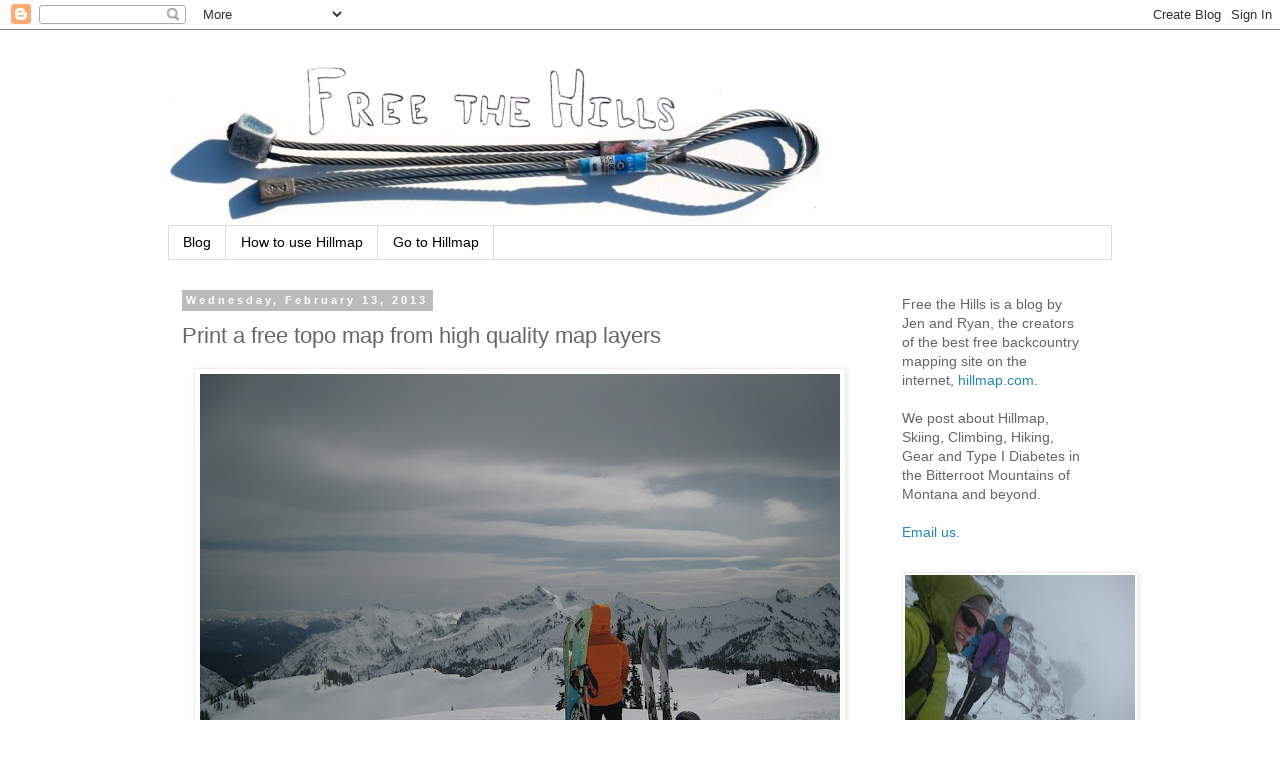

--- FILE ---
content_type: text/html; charset=UTF-8
request_url: http://blog.hillmap.com/2013/02/print-free-topo-map-from-high-quality.html?showComment=1639139202694
body_size: 68892
content:
<!DOCTYPE html>
<html class='v2' dir='ltr' xmlns='http://www.w3.org/1999/xhtml' xmlns:b='http://www.google.com/2005/gml/b' xmlns:data='http://www.google.com/2005/gml/data' xmlns:expr='http://www.google.com/2005/gml/expr'>
<head>
<link href='https://www.blogger.com/static/v1/widgets/335934321-css_bundle_v2.css' rel='stylesheet' type='text/css'/>
<script src='http://www.avantlink.com/apcw.php?ti=3713' type='text/javascript'></script>
<meta content='IE=EmulateIE7' http-equiv='X-UA-Compatible'/>
<meta content='width=1100' name='viewport'/>
<meta content='text/html; charset=UTF-8' http-equiv='Content-Type'/>
<meta content='blogger' name='generator'/>
<link href='http://blog.hillmap.com/favicon.ico' rel='icon' type='image/x-icon'/>
<link href='http://blog.hillmap.com/2013/02/print-free-topo-map-from-high-quality.html' rel='canonical'/>
<link rel="alternate" type="application/atom+xml" title="Free the Hills - Atom" href="http://blog.hillmap.com/feeds/posts/default" />
<link rel="alternate" type="application/rss+xml" title="Free the Hills - RSS" href="http://blog.hillmap.com/feeds/posts/default?alt=rss" />
<link rel="service.post" type="application/atom+xml" title="Free the Hills - Atom" href="https://www.blogger.com/feeds/3032256559220611121/posts/default" />

<link rel="alternate" type="application/atom+xml" title="Free the Hills - Atom" href="http://blog.hillmap.com/feeds/6427270374829965907/comments/default" />
<!--Can't find substitution for tag [blog.ieCssRetrofitLinks]-->
<link href='https://blogger.googleusercontent.com/img/b/R29vZ2xl/AVvXsEjZY-qxdg93-lT8L7KvQr08t1zg9OtM3AdnM2aWGmm8BDUbtclXi31OhIKS4pxuGq-7QVRkxeSC94AtW0u4bT_BS3460gNiww8H6k2TPhKhfcYXsa9fNw139k-a-GdHD2fL5wuwWlvaN1D0/s640/Looking+out+Mazama+ridge.jpg' rel='image_src'/>
<meta content='http://blog.hillmap.com/2013/02/print-free-topo-map-from-high-quality.html' property='og:url'/>
<meta content='Print a free topo map from high quality map layers' property='og:title'/>
<meta content='  With a map in hand I feel like I can go anywhere      How to print a free topo map  Picture this: it is midnight on Friday and your weeken...' property='og:description'/>
<meta content='https://blogger.googleusercontent.com/img/b/R29vZ2xl/AVvXsEjZY-qxdg93-lT8L7KvQr08t1zg9OtM3AdnM2aWGmm8BDUbtclXi31OhIKS4pxuGq-7QVRkxeSC94AtW0u4bT_BS3460gNiww8H6k2TPhKhfcYXsa9fNw139k-a-GdHD2fL5wuwWlvaN1D0/w1200-h630-p-k-no-nu/Looking+out+Mazama+ridge.jpg' property='og:image'/>
<title>Free the Hills: Print a free topo map from high quality map layers</title>
<style id='page-skin-1' type='text/css'><!--
/*
-----------------------------------------------
Blogger Template Style
Name:     Simple
Designer: Blogger
URL:      www.blogger.com
----------------------------------------------- */
/* Content
----------------------------------------------- */
body {
font: normal normal 14px 'Trebuchet MS', Trebuchet, Verdana, sans-serif;
color: #666666;
background: #ffffff none repeat scroll top left;
padding: 0 0 0 0;
}
html body .region-inner {
min-width: 0;
max-width: 100%;
width: auto;
}
h2 {
font-size: 22px;
}
a:link {
text-decoration:none;
color: #2288bb;
}
a:visited {
text-decoration:none;
color: #888888;
}
a:hover {
text-decoration:underline;
color: #33aaff;
}
.body-fauxcolumn-outer .fauxcolumn-inner {
background: transparent none repeat scroll top left;
_background-image: none;
}
.body-fauxcolumn-outer .cap-top {
position: absolute;
z-index: 1;
height: 400px;
width: 100%;
}
.body-fauxcolumn-outer .cap-top .cap-left {
width: 100%;
background: transparent none repeat-x scroll top left;
_background-image: none;
}
.content-outer {
-moz-box-shadow: 0 0 0 rgba(0, 0, 0, .15);
-webkit-box-shadow: 0 0 0 rgba(0, 0, 0, .15);
-goog-ms-box-shadow: 0 0 0 #333333;
box-shadow: 0 0 0 rgba(0, 0, 0, .15);
margin-bottom: 1px;
}
.content-inner {
padding: 10px 40px;
}
.content-inner {
background-color: #ffffff;
}
/* Header
----------------------------------------------- */
.header-outer {
background: transparent none repeat-x scroll 0 -400px;
_background-image: none;
}
.Header h1 {
font: normal normal 40px 'Trebuchet MS',Trebuchet,Verdana,sans-serif;
color: #000000;
text-shadow: 0 0 0 rgba(0, 0, 0, .2);
}
.Header h1 a {
color: #000000;
}
.Header .description {
font-size: 18px;
color: #000000;
}
.header-inner .Header .titlewrapper {
padding: 22px 0;
}
.header-inner .Header .descriptionwrapper {
padding: 0 0;
}
/* Tabs
----------------------------------------------- */
.tabs-inner .section:first-child {
border-top: 0 solid #dddddd;
}
.tabs-inner .section:first-child ul {
margin-top: -1px;
border-top: 1px solid #dddddd;
border-left: 1px solid #dddddd;
border-right: 1px solid #dddddd;
}
.tabs-inner .widget ul {
background: transparent none repeat-x scroll 0 -800px;
_background-image: none;
border-bottom: 1px solid #dddddd;
margin-top: 0;
margin-left: -30px;
margin-right: -30px;
}
.tabs-inner .widget li a {
display: inline-block;
padding: .6em 1em;
font: normal normal 14px 'Trebuchet MS', Trebuchet, Verdana, sans-serif;
color: #000000;
border-left: 1px solid #ffffff;
border-right: 1px solid #dddddd;
}
.tabs-inner .widget li:first-child a {
border-left: none;
}
.tabs-inner .widget li.selected a, .tabs-inner .widget li a:hover {
color: #000000;
background-color: #eeeeee;
text-decoration: none;
}
/* Columns
----------------------------------------------- */
.main-outer {
border-top: 0 solid transparent;
}
.fauxcolumn-left-outer .fauxcolumn-inner {
border-right: 1px solid transparent;
}
.fauxcolumn-right-outer .fauxcolumn-inner {
border-left: 1px solid transparent;
}
/* Headings
----------------------------------------------- */
div.widget > h2,
div.widget h2.title {
margin: 0 0 1em 0;
font: normal bold 11px 'Trebuchet MS',Trebuchet,Verdana,sans-serif;
color: #000000;
}
/* Widgets
----------------------------------------------- */
.widget .zippy {
color: #999999;
text-shadow: 2px 2px 1px rgba(0, 0, 0, .1);
}
.widget .popular-posts ul {
list-style: none;
}
/* Posts
----------------------------------------------- */
h2.date-header {
font: normal bold 11px Arial, Tahoma, Helvetica, FreeSans, sans-serif;
}
.date-header span {
background-color: #bbbbbb;
color: #ffffff;
padding: 0.4em;
letter-spacing: 3px;
margin: inherit;
}
.main-inner {
padding-top: 35px;
padding-bottom: 65px;
}
.main-inner .column-center-inner {
padding: 0 0;
}
.main-inner .column-center-inner .section {
margin: 0 1em;
}
.post {
margin: 0 0 45px 0;
}
h3.post-title, .comments h4 {
font: normal normal 22px 'Trebuchet MS',Trebuchet,Verdana,sans-serif;
margin: .75em 0 0;
}
.post-body {
font-size: 110%;
line-height: 1.4;
position: relative;
}
.post-body img, .post-body .tr-caption-container, .Profile img, .Image img,
.BlogList .item-thumbnail img {
padding: 2px;
background: #ffffff;
border: 1px solid #eeeeee;
-moz-box-shadow: 1px 1px 5px rgba(0, 0, 0, .1);
-webkit-box-shadow: 1px 1px 5px rgba(0, 0, 0, .1);
box-shadow: 1px 1px 5px rgba(0, 0, 0, .1);
}
.post-body img, .post-body .tr-caption-container {
padding: 5px;
}
.post-body .tr-caption-container {
color: #666666;
}
.post-body .tr-caption-container img {
padding: 0;
background: transparent;
border: none;
-moz-box-shadow: 0 0 0 rgba(0, 0, 0, .1);
-webkit-box-shadow: 0 0 0 rgba(0, 0, 0, .1);
box-shadow: 0 0 0 rgba(0, 0, 0, .1);
}
.post-header {
margin: 0 0 1.5em;
line-height: 1.6;
font-size: 90%;
}
.post-footer {
margin: 20px -2px 0;
padding: 5px 10px;
color: #666666;
background-color: #eeeeee;
border-bottom: 1px solid #eeeeee;
line-height: 1.6;
font-size: 90%;
}
#comments .comment-author {
padding-top: 1.5em;
border-top: 1px solid transparent;
background-position: 0 1.5em;
}
#comments .comment-author:first-child {
padding-top: 0;
border-top: none;
}
.avatar-image-container {
margin: .2em 0 0;
}
#comments .avatar-image-container img {
border: 1px solid #eeeeee;
}
/* Comments
----------------------------------------------- */
.comments .comments-content .icon.blog-author {
background-repeat: no-repeat;
background-image: url([data-uri]);
}
.comments .comments-content .loadmore a {
border-top: 1px solid #999999;
border-bottom: 1px solid #999999;
}
.comments .comment-thread.inline-thread {
background-color: #eeeeee;
}
.comments .continue {
border-top: 2px solid #999999;
}
/* Accents
---------------------------------------------- */
.section-columns td.columns-cell {
border-left: 1px solid transparent;
}
.blog-pager {
background: transparent url(//www.blogblog.com/1kt/simple/paging_dot.png) repeat-x scroll top center;
}
.blog-pager-older-link, .home-link,
.blog-pager-newer-link {
background-color: #ffffff;
padding: 5px;
}
.footer-outer {
border-top: 1px dashed #bbbbbb;
}
/* Mobile
----------------------------------------------- */
body.mobile  {
background-size: auto;
}
.mobile .body-fauxcolumn-outer {
background: transparent none repeat scroll top left;
}
.mobile .body-fauxcolumn-outer .cap-top {
background-size: 100% auto;
}
.mobile .content-outer {
-webkit-box-shadow: 0 0 3px rgba(0, 0, 0, .15);
box-shadow: 0 0 3px rgba(0, 0, 0, .15);
}
.mobile .tabs-inner .widget ul {
margin-left: 0;
margin-right: 0;
}
.mobile .post {
margin: 0;
}
.mobile .main-inner .column-center-inner .section {
margin: 0;
}
.mobile .date-header span {
padding: 0.1em 10px;
margin: 0 -10px;
}
.mobile h3.post-title {
margin: 0;
}
.mobile .blog-pager {
background: transparent none no-repeat scroll top center;
}
.mobile .footer-outer {
border-top: none;
}
.mobile .main-inner, .mobile .footer-inner {
background-color: #ffffff;
}
.mobile-index-contents {
color: #666666;
}
.mobile-link-button {
background-color: #2288bb;
}
.mobile-link-button a:link, .mobile-link-button a:visited {
color: #ffffff;
}
.mobile .tabs-inner .section:first-child {
border-top: none;
}
.mobile .tabs-inner .PageList .widget-content {
background-color: #eeeeee;
color: #000000;
border-top: 1px solid #dddddd;
border-bottom: 1px solid #dddddd;
}
.mobile .tabs-inner .PageList .widget-content .pagelist-arrow {
border-left: 1px solid #dddddd;
}
img[width="1"]{
padding: 0px;
background: #ffffff;
border: 0px solid #eeeeee;
-moz-box-shadow: 0px 0px 0px rgba(0, 0, 0, 0);
-webkit-box-shadow: 0px 0px 0px rgba(0, 0, 0, 0);
box-shadow: 0px 0px 0px rgba(0, 0, 0, 0);
}
--></style>
<style id='template-skin-1' type='text/css'><!--
body {
min-width: 1024px;
}
.content-outer, .content-fauxcolumn-outer, .region-inner {
min-width: 1024px;
max-width: 1024px;
_width: 1024px;
}
.main-inner .columns {
padding-left: 0;
padding-right: 240px;
}
.main-inner .fauxcolumn-center-outer {
left: 0;
right: 240px;
/* IE6 does not respect left and right together */
_width: expression(this.parentNode.offsetWidth -
parseInt("0") -
parseInt("240px") + 'px');
}
.main-inner .fauxcolumn-left-outer {
width: 0;
}
.main-inner .fauxcolumn-right-outer {
width: 240px;
}
.main-inner .column-left-outer {
width: 0;
right: 100%;
margin-left: -0;
}
.main-inner .column-right-outer {
width: 240px;
margin-right: -240px;
}
#layout {
min-width: 0;
}
#layout .content-outer {
min-width: 0;
width: 800px;
}
#layout .region-inner {
min-width: 0;
width: auto;
}
--></style>
<link href='https://www.blogger.com/dyn-css/authorization.css?targetBlogID=3032256559220611121&amp;zx=f8e892f0-c874-4a83-9b4f-239e79d87779' media='none' onload='if(media!=&#39;all&#39;)media=&#39;all&#39;' rel='stylesheet'/><noscript><link href='https://www.blogger.com/dyn-css/authorization.css?targetBlogID=3032256559220611121&amp;zx=f8e892f0-c874-4a83-9b4f-239e79d87779' rel='stylesheet'/></noscript>
<meta name='google-adsense-platform-account' content='ca-host-pub-1556223355139109'/>
<meta name='google-adsense-platform-domain' content='blogspot.com'/>

<!-- data-ad-client=ca-pub-3664395974050905 -->

</head>
<body class='loading variant-simplysimple'>
<div class='navbar section' id='navbar'><div class='widget Navbar' data-version='1' id='Navbar1'><script type="text/javascript">
    function setAttributeOnload(object, attribute, val) {
      if(window.addEventListener) {
        window.addEventListener('load',
          function(){ object[attribute] = val; }, false);
      } else {
        window.attachEvent('onload', function(){ object[attribute] = val; });
      }
    }
  </script>
<div id="navbar-iframe-container"></div>
<script type="text/javascript" src="https://apis.google.com/js/platform.js"></script>
<script type="text/javascript">
      gapi.load("gapi.iframes:gapi.iframes.style.bubble", function() {
        if (gapi.iframes && gapi.iframes.getContext) {
          gapi.iframes.getContext().openChild({
              url: 'https://www.blogger.com/navbar/3032256559220611121?po\x3d6427270374829965907\x26origin\x3dhttp://blog.hillmap.com',
              where: document.getElementById("navbar-iframe-container"),
              id: "navbar-iframe"
          });
        }
      });
    </script><script type="text/javascript">
(function() {
var script = document.createElement('script');
script.type = 'text/javascript';
script.src = '//pagead2.googlesyndication.com/pagead/js/google_top_exp.js';
var head = document.getElementsByTagName('head')[0];
if (head) {
head.appendChild(script);
}})();
</script>
</div></div>
<div class='body-fauxcolumns'>
<div class='fauxcolumn-outer body-fauxcolumn-outer'>
<div class='cap-top'>
<div class='cap-left'></div>
<div class='cap-right'></div>
</div>
<div class='fauxborder-left'>
<div class='fauxborder-right'></div>
<div class='fauxcolumn-inner'>
</div>
</div>
<div class='cap-bottom'>
<div class='cap-left'></div>
<div class='cap-right'></div>
</div>
</div>
</div>
<div class='content'>
<div class='content-fauxcolumns'>
<div class='fauxcolumn-outer content-fauxcolumn-outer'>
<div class='cap-top'>
<div class='cap-left'></div>
<div class='cap-right'></div>
</div>
<div class='fauxborder-left'>
<div class='fauxborder-right'></div>
<div class='fauxcolumn-inner'>
</div>
</div>
<div class='cap-bottom'>
<div class='cap-left'></div>
<div class='cap-right'></div>
</div>
</div>
</div>
<div class='content-outer'>
<div class='content-cap-top cap-top'>
<div class='cap-left'></div>
<div class='cap-right'></div>
</div>
<div class='fauxborder-left content-fauxborder-left'>
<div class='fauxborder-right content-fauxborder-right'></div>
<div class='content-inner'>
<header>
<div class='header-outer'>
<div class='header-cap-top cap-top'>
<div class='cap-left'></div>
<div class='cap-right'></div>
</div>
<div class='fauxborder-left header-fauxborder-left'>
<div class='fauxborder-right header-fauxborder-right'></div>
<div class='region-inner header-inner'>
<div class='header section' id='header'><div class='widget Header' data-version='1' id='Header1'>
<div id='header-inner'>
<a href='http://blog.hillmap.com/' style='display: block'>
<img alt='Free the Hills' height='186px; ' id='Header1_headerimg' src='https://blogger.googleusercontent.com/img/b/R29vZ2xl/AVvXsEjnnVq4fQ9HC0lVikOCprK32f0ebTE06T6euV7xLAjTokwmRRns9jFoNVBGHi7vvZwQLojPTa6oFhdr53MJTMjf7EN5rcCVbOuVpMRHmnzJ6IyHLJVXg75zqiJcA0hE3w0iQUDuXCtPuZzK/s660/freethehills660.jpg' style='display: block' width='660px; '/>
</a>
</div>
</div></div>
</div>
</div>
<div class='header-cap-bottom cap-bottom'>
<div class='cap-left'></div>
<div class='cap-right'></div>
</div>
</div>
</header>
<div class='tabs-outer'>
<div class='tabs-cap-top cap-top'>
<div class='cap-left'></div>
<div class='cap-right'></div>
</div>
<div class='fauxborder-left tabs-fauxborder-left'>
<div class='fauxborder-right tabs-fauxborder-right'></div>
<div class='region-inner tabs-inner'>
<div class='tabs section' id='crosscol'><div class='widget PageList' data-version='1' id='PageList1'>
<h2>Pages</h2>
<div class='widget-content'>
<ul>
<li>
<a href='http://blog.hillmap.com/'>Blog</a>
</li>
<li>
<a href='http://blog.hillmap.com/p/hillmap.html'>How to use Hillmap</a>
</li>
<li>
<a href='http://hillmap.com'>Go to Hillmap</a>
</li>
</ul>
<div class='clear'></div>
</div>
</div></div>
<div class='tabs no-items section' id='crosscol-overflow'></div>
</div>
</div>
<div class='tabs-cap-bottom cap-bottom'>
<div class='cap-left'></div>
<div class='cap-right'></div>
</div>
</div>
<div class='main-outer'>
<div class='main-cap-top cap-top'>
<div class='cap-left'></div>
<div class='cap-right'></div>
</div>
<div class='fauxborder-left main-fauxborder-left'>
<div class='fauxborder-right main-fauxborder-right'></div>
<div class='region-inner main-inner'>
<div class='columns fauxcolumns'>
<div class='fauxcolumn-outer fauxcolumn-center-outer'>
<div class='cap-top'>
<div class='cap-left'></div>
<div class='cap-right'></div>
</div>
<div class='fauxborder-left'>
<div class='fauxborder-right'></div>
<div class='fauxcolumn-inner'>
</div>
</div>
<div class='cap-bottom'>
<div class='cap-left'></div>
<div class='cap-right'></div>
</div>
</div>
<div class='fauxcolumn-outer fauxcolumn-left-outer'>
<div class='cap-top'>
<div class='cap-left'></div>
<div class='cap-right'></div>
</div>
<div class='fauxborder-left'>
<div class='fauxborder-right'></div>
<div class='fauxcolumn-inner'>
</div>
</div>
<div class='cap-bottom'>
<div class='cap-left'></div>
<div class='cap-right'></div>
</div>
</div>
<div class='fauxcolumn-outer fauxcolumn-right-outer'>
<div class='cap-top'>
<div class='cap-left'></div>
<div class='cap-right'></div>
</div>
<div class='fauxborder-left'>
<div class='fauxborder-right'></div>
<div class='fauxcolumn-inner'>
</div>
</div>
<div class='cap-bottom'>
<div class='cap-left'></div>
<div class='cap-right'></div>
</div>
</div>
<!-- corrects IE6 width calculation -->
<div class='columns-inner'>
<div class='column-center-outer'>
<div class='column-center-inner'>
<div class='main section' id='main'><div class='widget Blog' data-version='1' id='Blog1'>
<div class='blog-posts hfeed'>

          <div class="date-outer">
        
<h2 class='date-header'><span>Wednesday, February 13, 2013</span></h2>

          <div class="date-posts">
        
<div class='post-outer'>
<div class='post hentry' itemprop='blogPost' itemscope='itemscope' itemtype='http://schema.org/BlogPosting'>
<meta content='https://blogger.googleusercontent.com/img/b/R29vZ2xl/AVvXsEjZY-qxdg93-lT8L7KvQr08t1zg9OtM3AdnM2aWGmm8BDUbtclXi31OhIKS4pxuGq-7QVRkxeSC94AtW0u4bT_BS3460gNiww8H6k2TPhKhfcYXsa9fNw139k-a-GdHD2fL5wuwWlvaN1D0/s640/Looking+out+Mazama+ridge.jpg' itemprop='image_url'/>
<meta content='3032256559220611121' itemprop='blogId'/>
<meta content='6427270374829965907' itemprop='postId'/>
<a name='6427270374829965907'></a>
<h3 class='post-title entry-title' itemprop='name'>
Print a free topo map from high quality map layers
</h3>
<div class='post-header'>
<div class='post-header-line-1'></div>
</div>
<div class='post-body entry-content' id='post-body-6427270374829965907' itemprop='description articleBody'>
<table align="center" cellpadding="0" cellspacing="0" class="tr-caption-container" style="margin-left: auto; margin-right: auto; text-align: center;"><tbody>
<tr><td style="text-align: center;"><a href="https://blogger.googleusercontent.com/img/b/R29vZ2xl/AVvXsEjZY-qxdg93-lT8L7KvQr08t1zg9OtM3AdnM2aWGmm8BDUbtclXi31OhIKS4pxuGq-7QVRkxeSC94AtW0u4bT_BS3460gNiww8H6k2TPhKhfcYXsa9fNw139k-a-GdHD2fL5wuwWlvaN1D0/s1600/Looking+out+Mazama+ridge.jpg" imageanchor="1" style="margin-left: auto; margin-right: auto;"><img border="0" height="480" src="https://blogger.googleusercontent.com/img/b/R29vZ2xl/AVvXsEjZY-qxdg93-lT8L7KvQr08t1zg9OtM3AdnM2aWGmm8BDUbtclXi31OhIKS4pxuGq-7QVRkxeSC94AtW0u4bT_BS3460gNiww8H6k2TPhKhfcYXsa9fNw139k-a-GdHD2fL5wuwWlvaN1D0/s640/Looking+out+Mazama+ridge.jpg" width="640" /></a></td></tr>
<tr><td class="tr-caption" style="text-align: center;">With a map in hand I feel like I can go anywhere</td></tr>
</tbody></table>
<h3>
</h3>
<h3>
How to print a free topo map</h3>
Picture this: it is midnight on Friday and your weekend plans changed, freeing you up for a two-day backpacking trip. &nbsp;Do you wait until the stores open on Saturday to go buy a map and get a late start? &nbsp;Do you head out into the backcountry without a map? &nbsp;Do you quickly print a map from your computer?<br />
<div>
<br /></div>
<div>
Create and print a map in a few minutes using <a href="http://hillmap.com/">hillmap.com</a> and enjoy your trip. &nbsp;Fast and easy logistics planning. Hillmap lets you print high resolution topo maps that include a scale, slope tool and magnetic declination. It makes an excellent&nbsp;replacement&nbsp;for&nbsp;proprietary&nbsp;tools like TOPO! from National Geographic.<br />
<br />
<h3>
Step 1: Create a map</h3>
</div>
<div>
Use the tools in <a href="http://hillmap.com/">hillmap.com</a> to create and customize your map. &nbsp;Choose the map layer that provides the best information for your trip. &nbsp;Most often I choose the CalTopo USGS or CalTopo FS (which only covers Forest Service land) map layers because of their high resolution, but you can also choose other USGS scans, Google Maps, and others. &nbsp;You can use the tools under the Path tab to plot your route, or print a clean topo map of the area.</div>
<div>
<br /></div>
<div>
<center>
<iframe src="http://beta.hillmap-hdr.appspot.com/embed/ag1zfmhpbGxtYXAtaGRychALEghTYXZlZE1hcBiRlj8M" style="height: 600px; width: 600px;"></iframe></center>
</div>
<div>
<br /></div>
<h3>
Step 2: Press Print</h3>
<div>
Press the printer icon in the upper right hand corner, or navigate to Print under the Tools tab. &nbsp;</div>
<div>
<br /></div>
<div>
<table align="center" cellpadding="0" cellspacing="0" class="tr-caption-container" style="margin-left: auto; margin-right: auto; text-align: center;"><tbody>
<tr><td style="text-align: center;"><a href="https://blogger.googleusercontent.com/img/b/R29vZ2xl/AVvXsEjOuxwgCGNkpskEBFPa4-qlEBADdSvdT_Kss8khvNWHxs585OsL_EsKliIZ4csN9H0KIBCgmrhw16GG1S10IRcyBnZljcKSzzPWDEXfFux5LDZ_i-6HK7F3Hsx9VT0BvgnybclTUIrNU3nR/s1600/Hillmap+Print+Icon.png" imageanchor="1" style="margin-left: auto; margin-right: auto;"><img border="0" height="154" src="https://blogger.googleusercontent.com/img/b/R29vZ2xl/AVvXsEjOuxwgCGNkpskEBFPa4-qlEBADdSvdT_Kss8khvNWHxs585OsL_EsKliIZ4csN9H0KIBCgmrhw16GG1S10IRcyBnZljcKSzzPWDEXfFux5LDZ_i-6HK7F3Hsx9VT0BvgnybclTUIrNU3nR/s640/Hillmap+Print+Icon.png" width="640" /></a></td></tr>
<tr><td class="tr-caption" style="text-align: center;">This image is from the <a href="http://beta.hillmap-hdr.appspot.com/" target="_blank">beta site</a></td></tr>
</tbody></table>
</div>
<h3>
Step 3: Set up specs in the Print dialogue box (most of it is set up for you)</h3>
<div>
Hillmap has default print settings that will print your map on 8x10 paper. &nbsp;It will automatically print a map with the same layers as the map on the left side of your screen.</div>
<div>
<br /></div>
<div>
To change your paper size, pick the paper size from the drop down list and hillmap will automatically fill in the correct values above.<br />
<br />
<table align="center" cellpadding="0" cellspacing="0" class="tr-caption-container" style="margin-left: auto; margin-right: auto; text-align: center;"><tbody>
<tr><td style="text-align: center;"><a href="https://blogger.googleusercontent.com/img/b/R29vZ2xl/AVvXsEirZlXybE0jkG38JfdUSnOG4t4g1hmtcj3y-v4vDjmS8NJ6lwyx2STLwIR6Xj2mpJ93aWty83QtnJwG7veS7YKMXTI2M3aHjvuCV67JGBKJbP9LTWDY5Bk6q8VEHSffed_kIwUR7GaLKMc8/s1600/Hillmap+Print+Popup.png" imageanchor="1" style="margin-left: auto; margin-right: auto;"><img border="0" height="508" src="https://blogger.googleusercontent.com/img/b/R29vZ2xl/AVvXsEirZlXybE0jkG38JfdUSnOG4t4g1hmtcj3y-v4vDjmS8NJ6lwyx2STLwIR6Xj2mpJ93aWty83QtnJwG7veS7YKMXTI2M3aHjvuCV67JGBKJbP9LTWDY5Bk6q8VEHSffed_kIwUR7GaLKMc8/s640/Hillmap+Print+Popup.png" width="640" /></a></td></tr>
<tr><td class="tr-caption" style="text-align: center;"><b>Red Circle:</b> Drop down menu where you can choose which map layer you will print<br />
<b>Green Circle:</b> Paper size drop down menu, pick the size of your paper (8x10 is the right size for most printers)<br />
<b>Purple Circle:</b> Where you enter how much you want the printer to scale your map<br />
<b>Yellow Circle:</b> Click the "Open Printable Map" button to create a map you can print from your internet browser<br />
(This is the print dialogue box from the hillmap beta site)</td></tr>
</tbody></table>
</div>
<div>
<br /></div>
<div>
You can change the map layer that is printed in the print dialogue box by clicking on the <b>Map Type</b> drop down list. &nbsp;If you change the map type, it will still print the same area selected on screen.</div>
<h3>
</h3>
<h3>
Step 4: Direct your printer to scale the map</h3>
<div>
<b>To ensure a high-quality map image on one piece of paper, make sure to have your printer scale the image!</b> &nbsp;If you do not scale the image, you could end up with multiple pages of low-quality image.</div>
<div>
<br /></div>
<div>
To scale the image, you need to check both the hillmap print dialogue and your own printer dialogue. &nbsp;First, make sure the correct value is entered in the hillmap print dialogue (see photo above).</div>
<div>
<br /></div>
<div>
<table align="center" cellpadding="0" cellspacing="0" class="tr-caption-container" style="margin-left: auto; margin-right: auto; text-align: center;"><tbody>
<tr><td style="text-align: center;"><a href="https://blogger.googleusercontent.com/img/b/R29vZ2xl/AVvXsEjOiqNP8jojGNN4JL6sH6LhuRRW7a04JuK_1UHuHFzREGQdKlAiiajYCH-dtsQuC1-URe-j_7w4LZ0ggP_d30eYASf6tWRf-YuxuBi9J15_HMyKhyepaFIQIotftjc70c-XRluaFeUSMVzn/s1600/Chrome+print+screen.png" imageanchor="1" style="margin-left: auto; margin-right: auto;"><img border="0" height="377" src="https://blogger.googleusercontent.com/img/b/R29vZ2xl/AVvXsEjOiqNP8jojGNN4JL6sH6LhuRRW7a04JuK_1UHuHFzREGQdKlAiiajYCH-dtsQuC1-URe-j_7w4LZ0ggP_d30eYASf6tWRf-YuxuBi9J15_HMyKhyepaFIQIotftjc70c-XRluaFeUSMVzn/s400/Chrome+print+screen.png" width="400" /></a></td></tr>
<tr><td class="tr-caption" style="text-align: center;">This is the system dialogue print screen for the Chrome internet browser. &nbsp;Enter your scale percent in the field marked "scale" circled in red.</td></tr>
</tbody></table>
<br /></div>
<div>
We find that scaling your image by 25% works well. &nbsp;If it does not work for you, you may need to play around with this value.</div>
<div>
<br /></div>
<div>
After you have finished in the Hillmap print dialogue box, press <b>Print</b>&nbsp;at the bottom of the box (If you are in the beta site, press the button called <b>Open Printable Map</b>). &nbsp;Hillmap will generate your map image, this will take a few minutes. &nbsp;The image will appear in your web browser when it is finished loading. &nbsp;Check the map image and make sure it captures what you're looking for prior to printing.</div>
<div>
<br /></div>
<div>
Use your browser print function to print the map.</div>
<div>
<br /></div>
<div>
When your print dialogue box pops up, be sure to scale the image by the same value entered in the hillmap dialogue box. &nbsp;This will not happen automatically, <b>you must manually change the scale value</b>.<br />
<br />
<h3>
Optional: Troubleshooting Print Scale</h3>
<div>
If your operating systems and browser won't let you scale the print page you can use a browser plugin to take a screen shot of the entire page and print that to fit on the page. We&nbsp;recommend&nbsp;<a href="https://chrome.google.com/webstore/detail/screen-capture-by-google/cpngackimfmofbokmjmljamhdncknpmg?hl=en">Screen Capture (by Google)</a>&nbsp;for Google Chrome.</div>
<br />
<h3>
Paper</h3>
</div>
<div>
<div>
You can print on any paper that works with your printer. &nbsp;My favorite map paper is <a href="http://www.amazon.com/gp/product/B00006687T/ref=as_li_qf_sp_asin_tl?ie=UTF8&amp;camp=1789&amp;creative=9325&amp;creativeASIN=B00006687T&amp;linkCode=as2&amp;tag=frthhi-20">iGage Weatherproof Paper</a><img alt="" border="0" height="1" src="http://www.assoc-amazon.com/e/ir?t=frthhi-20&amp;l=as2&amp;o=1&amp;a=B00006687T" style="border: none !important; margin: 0px !important;" width="1" />. This is a synthetic waterproof paper that can take a beating and stay intact. &nbsp;I think this is important especially on multi-day trips, when you want to reuse your map or when you may encounter rain or snow. &nbsp;Our printer takes the <a href="http://www.amazon.com/gp/product/B0009ZAA3I/ref=as_li_qf_sp_asin_il_tl?ie=UTF8&amp;camp=1789&amp;creative=9325&amp;creativeASIN=B0009ZAA3I&amp;linkCode=as2&amp;tag=frthhi-20" target="_blank">13x19 size</a>, which allows for a bigger map. &nbsp;It is also recyclable.<br />
<br />
<h3>
Zoom</h3>
</div>
</div>
<div>
How far you are zoomed in on the map when you press print makes a huge difference in the printed map as hillmap will fit the&nbsp;visible&nbsp;area into the printed page. Zoom in for finer detail, zoom out to see more terrain. &nbsp;I tend to like my maps zoomed in quite a bit because I think the finer detail helps with navigation. &nbsp;Ryan tends to like his maps zoomed out so that when we reach a viewpoint he can identify the surrounding peaks. &nbsp;Sometimes we print two maps for the same trip on oposite side of one piece of paper. <br />
<br />
Use the zoom function on <a href="http://hillmap.com/" target="_blank">hillmap</a> on the left side of your screen. &nbsp;You can check the level of detail after hillmap has generated your map in your browser (this is after you have hit print in hillmap, and before you hit print for your browser).<br />
<br />
<table align="center" cellpadding="0" cellspacing="0" class="tr-caption-container" style="margin-left: auto; margin-right: auto; text-align: center;"><tbody>
<tr><td style="text-align: center;"><a href="https://blogger.googleusercontent.com/img/b/R29vZ2xl/AVvXsEj2ALneLAay0KKdmlm_sJgj1-KdGRkEe0zyWAJwDOkqGzi20-P1mcKooJn39mZrrVrjTiqpW_NK47qRPxoOxwZBTE0ytFxemQoimqc2MgeTJFFfMWbjbubZB9Jd29mQWb_UJOGfdtUMhZPC/s1600/zoomed+out.png" imageanchor="1" style="margin-left: auto; margin-right: auto;"><img border="0" src="https://blogger.googleusercontent.com/img/b/R29vZ2xl/AVvXsEj2ALneLAay0KKdmlm_sJgj1-KdGRkEe0zyWAJwDOkqGzi20-P1mcKooJn39mZrrVrjTiqpW_NK47qRPxoOxwZBTE0ytFxemQoimqc2MgeTJFFfMWbjbubZB9Jd29mQWb_UJOGfdtUMhZPC/s1600/zoomed+out.png" /></a></td></tr>
<tr><td class="tr-caption" style="text-align: center;">Zoomed out</td></tr>
</tbody></table>
<div class="separator" style="clear: both; text-align: center;">
<br /></div>
<table align="center" cellpadding="0" cellspacing="0" class="tr-caption-container" style="margin-left: auto; margin-right: auto; text-align: center;"><tbody>
<tr><td style="text-align: center;"><a href="https://blogger.googleusercontent.com/img/b/R29vZ2xl/AVvXsEgz5qzyEFeE-sQXlut2DuO7uLTq_IMpllFUXSYyRcCdsz_wbFXEH41HaZTVXQtmk0PSGKnEKJjHW0wYCbiOhtsvrs5WQMHCNVoTBJVjBwVvqGqStrozNHHR5rnC9rxMfsnY0L8gGgnwSAVW/s1600/Zoomed+in.png" imageanchor="1" style="margin-left: auto; margin-right: auto;"><img border="0" src="https://blogger.googleusercontent.com/img/b/R29vZ2xl/AVvXsEgz5qzyEFeE-sQXlut2DuO7uLTq_IMpllFUXSYyRcCdsz_wbFXEH41HaZTVXQtmk0PSGKnEKJjHW0wYCbiOhtsvrs5WQMHCNVoTBJVjBwVvqGqStrozNHHR5rnC9rxMfsnY0L8gGgnwSAVW/s1600/Zoomed+in.png" /></a></td></tr>
<tr><td class="tr-caption" style="text-align: center;">Zoomed in</td></tr>
</tbody></table>
<div class="separator" style="clear: both; text-align: center;">
<br /></div>
<br /></div>
<div style='clear: both;'></div>
</div>
<div class='post-footer'>
<div class='post-footer-line post-footer-line-1'><span class='post-author vcard'>
Posted by
<span class='fn' itemprop='author' itemscope='itemscope' itemtype='http://schema.org/Person'>
<meta content='https://www.blogger.com/profile/10431106200721898545' itemprop='url'/>
<a href='https://www.blogger.com/profile/10431106200721898545' rel='author' title='author profile'>
<span itemprop='name'>Jen Gregory</span>
</a>
</span>
</span>
<span class='post-timestamp'>
at
<meta content='http://blog.hillmap.com/2013/02/print-free-topo-map-from-high-quality.html' itemprop='url'/>
<a class='timestamp-link' href='http://blog.hillmap.com/2013/02/print-free-topo-map-from-high-quality.html' rel='bookmark' title='permanent link'><abbr class='published' itemprop='datePublished' title='2013-02-13T09:25:00-08:00'>9:25&#8239;AM</abbr></a>
</span>
<span class='post-comment-link'>
</span>
<span class='post-icons'>
<span class='item-control blog-admin pid-1928315369'>
<a href='https://www.blogger.com/post-edit.g?blogID=3032256559220611121&postID=6427270374829965907&from=pencil' title='Edit Post'>
<img alt='' class='icon-action' height='18' src='https://resources.blogblog.com/img/icon18_edit_allbkg.gif' width='18'/>
</a>
</span>
</span>
<div class='post-share-buttons goog-inline-block'>
<a class='goog-inline-block share-button sb-email' href='https://www.blogger.com/share-post.g?blogID=3032256559220611121&postID=6427270374829965907&target=email' target='_blank' title='Email This'><span class='share-button-link-text'>Email This</span></a><a class='goog-inline-block share-button sb-blog' href='https://www.blogger.com/share-post.g?blogID=3032256559220611121&postID=6427270374829965907&target=blog' onclick='window.open(this.href, "_blank", "height=270,width=475"); return false;' target='_blank' title='BlogThis!'><span class='share-button-link-text'>BlogThis!</span></a><a class='goog-inline-block share-button sb-twitter' href='https://www.blogger.com/share-post.g?blogID=3032256559220611121&postID=6427270374829965907&target=twitter' target='_blank' title='Share to X'><span class='share-button-link-text'>Share to X</span></a><a class='goog-inline-block share-button sb-facebook' href='https://www.blogger.com/share-post.g?blogID=3032256559220611121&postID=6427270374829965907&target=facebook' onclick='window.open(this.href, "_blank", "height=430,width=640"); return false;' target='_blank' title='Share to Facebook'><span class='share-button-link-text'>Share to Facebook</span></a><a class='goog-inline-block share-button sb-pinterest' href='https://www.blogger.com/share-post.g?blogID=3032256559220611121&postID=6427270374829965907&target=pinterest' target='_blank' title='Share to Pinterest'><span class='share-button-link-text'>Share to Pinterest</span></a>
</div>
</div>
<div class='post-footer-line post-footer-line-2'><span class='post-labels'>
Labels:
<a href='http://blog.hillmap.com/search/label/free%20topo%20map' rel='tag'>free topo map</a>,
<a href='http://blog.hillmap.com/search/label/Hillmap' rel='tag'>Hillmap</a>,
<a href='http://blog.hillmap.com/search/label/National%20Geographic%20TOPO%20replacement' rel='tag'>National Geographic TOPO replacement</a>
</span>
</div>
<div class='post-footer-line post-footer-line-3'><span class='post-location'>
</span>
</div>
</div>
</div>
<div class='comments' id='comments'>
<a name='comments'></a>
<h4>180 comments:</h4>
<div id='Blog1_comments-block-wrapper'>
<dl class='avatar-comment-indent' id='comments-block'>
<dt class='comment-author ' id='c508989061377794734'>
<a name='c508989061377794734'></a>
<div class="avatar-image-container avatar-stock"><span dir="ltr"><img src="//resources.blogblog.com/img/blank.gif" width="35" height="35" alt="" title="Anonymous">

</span></div>
Anonymous
said...
</dt>
<dd class='comment-body' id='Blog1_cmt-508989061377794734'>
<p>
This article has some vast and valuable information about this subject.<a href="http://www.abingtoneducationalfoundation.org" rel="nofollow">abingtoneducationalfoundation.org</a>
</p>
</dd>
<dd class='comment-footer'>
<span class='comment-timestamp'>
<a href='http://blog.hillmap.com/2013/02/print-free-topo-map-from-high-quality.html?showComment=1468385780734#c508989061377794734' title='comment permalink'>
July 12, 2016 at 9:56&#8239;PM
</a>
<span class='item-control blog-admin pid-403893741'>
<a class='comment-delete' href='https://www.blogger.com/comment/delete/3032256559220611121/508989061377794734' title='Delete Comment'>
<img src='https://resources.blogblog.com/img/icon_delete13.gif'/>
</a>
</span>
</span>
</dd>
<dt class='comment-author ' id='c3652673127070696939'>
<a name='c3652673127070696939'></a>
<div class="avatar-image-container vcard"><span dir="ltr"><a href="https://www.blogger.com/profile/04054776280759216446" target="" rel="nofollow" onclick="" class="avatar-hovercard" id="av-3652673127070696939-04054776280759216446"><img src="https://resources.blogblog.com/img/blank.gif" width="35" height="35" class="delayLoad" style="display: none;" longdesc="//blogger.googleusercontent.com/img/b/R29vZ2xl/AVvXsEhwpasH7mLZ_F6Zk0aMutz3ptmVZ326pJ7OBwmEammlkEKWt3KUCQoLCBb-_fKOKpaDwieENTWO07cSgPMB9c18sumTnqge73pLEZntOzx9GsnefrJHKPKKMuQIeBGHoGc/s45-c/bruno.jpeg" alt="" title="Taylor Bara">

<noscript><img src="//blogger.googleusercontent.com/img/b/R29vZ2xl/AVvXsEhwpasH7mLZ_F6Zk0aMutz3ptmVZ326pJ7OBwmEammlkEKWt3KUCQoLCBb-_fKOKpaDwieENTWO07cSgPMB9c18sumTnqge73pLEZntOzx9GsnefrJHKPKKMuQIeBGHoGc/s45-c/bruno.jpeg" width="35" height="35" class="photo" alt=""></noscript></a></span></div>
<a href='https://www.blogger.com/profile/04054776280759216446' rel='nofollow'>Taylor Bara</a>
said...
</dt>
<dd class='comment-body' id='Blog1_cmt-3652673127070696939'>
<p>
You must visit this blog <a href="https://topadmissionessay.com/blog/20-simple-and-powerful-mba-essay-tips-that-will-help-you-get-admitted-with-ease" rel="nofollow">https://topadmissionessay.com/blog/20-simple-and-powerful-mba-essay-tips-that-will-help-you-get-admitted-with-ease</a> for the best MBA writing tips. You would thank me for this knowledge when you&#39;ll go to college.
</p>
</dd>
<dd class='comment-footer'>
<span class='comment-timestamp'>
<a href='http://blog.hillmap.com/2013/02/print-free-topo-map-from-high-quality.html?showComment=1531470902265#c3652673127070696939' title='comment permalink'>
July 13, 2018 at 1:35&#8239;AM
</a>
<span class='item-control blog-admin pid-1874486156'>
<a class='comment-delete' href='https://www.blogger.com/comment/delete/3032256559220611121/3652673127070696939' title='Delete Comment'>
<img src='https://resources.blogblog.com/img/icon_delete13.gif'/>
</a>
</span>
</span>
</dd>
<dt class='comment-author ' id='c2733210615634597426'>
<a name='c2733210615634597426'></a>
<div class="avatar-image-container avatar-stock"><span dir="ltr"><a href="https://www.blogger.com/profile/15979289194195837210" target="" rel="nofollow" onclick="" class="avatar-hovercard" id="av-2733210615634597426-15979289194195837210"><img src="//www.blogger.com/img/blogger_logo_round_35.png" width="35" height="35" alt="" title="Jordan Hatten">

</a></span></div>
<a href='https://www.blogger.com/profile/15979289194195837210' rel='nofollow'>Jordan Hatten</a>
said...
</dt>
<dd class='comment-body' id='Blog1_cmt-2733210615634597426'>
<p>
Oh, that&#39;s really <a href="https://pro-essay-writer.com/blog/uk-universities-2017" rel="nofollow">good</a> for me. I will print it soon. Thank you so much!
</p>
</dd>
<dd class='comment-footer'>
<span class='comment-timestamp'>
<a href='http://blog.hillmap.com/2013/02/print-free-topo-map-from-high-quality.html?showComment=1555771929718#c2733210615634597426' title='comment permalink'>
April 20, 2019 at 7:52&#8239;AM
</a>
<span class='item-control blog-admin pid-1706224781'>
<a class='comment-delete' href='https://www.blogger.com/comment/delete/3032256559220611121/2733210615634597426' title='Delete Comment'>
<img src='https://resources.blogblog.com/img/icon_delete13.gif'/>
</a>
</span>
</span>
</dd>
<dt class='comment-author ' id='c1845265893479340467'>
<a name='c1845265893479340467'></a>
<div class="avatar-image-container avatar-stock"><span dir="ltr"><a href="https://www.blogger.com/profile/01659058595255816677" target="" rel="nofollow" onclick="" class="avatar-hovercard" id="av-1845265893479340467-01659058595255816677"><img src="//www.blogger.com/img/blogger_logo_round_35.png" width="35" height="35" alt="" title="Alex Smith">

</a></span></div>
<a href='https://www.blogger.com/profile/01659058595255816677' rel='nofollow'>Alex Smith</a>
said...
</dt>
<dd class='comment-body' id='Blog1_cmt-1845265893479340467'>
<p>
<br />I visit your web page. It is really useful and easy to understand. Hope everyone get benefit. Thanks for sharing your Knowledge and experience with us.   <br />McAfee Activate - Follow the steps for uninstalling, downloading, installing and activating McAfee antivirus. Visit us, enter the 25-digit activation code, click submit. | <a href="http://2norton.com/norton-nu16" rel="nofollow">norton.com/nu16</a> |  <a href="http://sitemcafee.com/activate" rel="nofollow">mcafee.com/activate</a>  |<a href="http://au-norton.com/norton-nu16/" rel="nofollow">norton.com/nu16</a><br />
</p>
</dd>
<dd class='comment-footer'>
<span class='comment-timestamp'>
<a href='http://blog.hillmap.com/2013/02/print-free-topo-map-from-high-quality.html?showComment=1566295981152#c1845265893479340467' title='comment permalink'>
August 20, 2019 at 3:13&#8239;AM
</a>
<span class='item-control blog-admin pid-1155045519'>
<a class='comment-delete' href='https://www.blogger.com/comment/delete/3032256559220611121/1845265893479340467' title='Delete Comment'>
<img src='https://resources.blogblog.com/img/icon_delete13.gif'/>
</a>
</span>
</span>
</dd>
<dt class='comment-author ' id='c3171913961770906880'>
<a name='c3171913961770906880'></a>
<div class="avatar-image-container avatar-stock"><span dir="ltr"><a href="https://www.blogger.com/profile/00513239167571690930" target="" rel="nofollow" onclick="" class="avatar-hovercard" id="av-3171913961770906880-00513239167571690930"><img src="//www.blogger.com/img/blogger_logo_round_35.png" width="35" height="35" alt="" title="alba133jessica">

</a></span></div>
<a href='https://www.blogger.com/profile/00513239167571690930' rel='nofollow'>alba133jessica</a>
said...
</dt>
<dd class='comment-body' id='Blog1_cmt-3171913961770906880'>
<p>
I really thank you for the valuable info on this great subject and look forward to more great posts.<br /><a href="https://www-mcafeeactivate.com" rel="nofollow">mcafee.com/activate</a><br />
</p>
</dd>
<dd class='comment-footer'>
<span class='comment-timestamp'>
<a href='http://blog.hillmap.com/2013/02/print-free-topo-map-from-high-quality.html?showComment=1570921493367#c3171913961770906880' title='comment permalink'>
October 12, 2019 at 4:04&#8239;PM
</a>
<span class='item-control blog-admin pid-904033416'>
<a class='comment-delete' href='https://www.blogger.com/comment/delete/3032256559220611121/3171913961770906880' title='Delete Comment'>
<img src='https://resources.blogblog.com/img/icon_delete13.gif'/>
</a>
</span>
</span>
</dd>
<dt class='comment-author ' id='c3243308756286533754'>
<a name='c3243308756286533754'></a>
<div class="avatar-image-container vcard"><span dir="ltr"><a href="https://www.blogger.com/profile/16491669222989832825" target="" rel="nofollow" onclick="" class="avatar-hovercard" id="av-3243308756286533754-16491669222989832825"><img src="https://resources.blogblog.com/img/blank.gif" width="35" height="35" class="delayLoad" style="display: none;" longdesc="//blogger.googleusercontent.com/img/b/R29vZ2xl/AVvXsEiVVEEnRfQz-QmrmPOQJG03N2toRcTx4MEmEJZqh5SX9M7D-61eZdAeJm3DSLHjJgw7DjQFYoAOMzX_lZEVlkh-cr0f6yamHRw-09Hropz8ga4MwAmdoVgTLDhxXW7s6oA/s45-c/adamparker.jpg" alt="" title="adamparker">

<noscript><img src="//blogger.googleusercontent.com/img/b/R29vZ2xl/AVvXsEiVVEEnRfQz-QmrmPOQJG03N2toRcTx4MEmEJZqh5SX9M7D-61eZdAeJm3DSLHjJgw7DjQFYoAOMzX_lZEVlkh-cr0f6yamHRw-09Hropz8ga4MwAmdoVgTLDhxXW7s6oA/s45-c/adamparker.jpg" width="35" height="35" class="photo" alt=""></noscript></a></span></div>
<a href='https://www.blogger.com/profile/16491669222989832825' rel='nofollow'>adamparker</a>
said...
</dt>
<dd class='comment-body' id='Blog1_cmt-3243308756286533754'>
<p>
HP is a very popular variety among printer users. HP printer support allows the user to join the laptop or desktop to wireless printer and print distantly. To make this happen, you need to take care of belongings. The first and foremost thing you have to do before the HP Printer Setup is to download the latest printer drivers to add the printer to a wireless network. Users should not get hesitated and drop a call at HP printer customer support phone number +1-800-237-0201 as here our professionals are able of giving excellent solutions in a fixed time. You can also ask for live support from your system as our customer support number is far better than others. just visit our site <a href="https://www.123hp-com.com/" rel="nofollow">123.hp.com/setup</a><br /><br /><br />
</p>
</dd>
<dd class='comment-footer'>
<span class='comment-timestamp'>
<a href='http://blog.hillmap.com/2013/02/print-free-topo-map-from-high-quality.html?showComment=1572691536681#c3243308756286533754' title='comment permalink'>
November 2, 2019 at 3:45&#8239;AM
</a>
<span class='item-control blog-admin pid-409664890'>
<a class='comment-delete' href='https://www.blogger.com/comment/delete/3032256559220611121/3243308756286533754' title='Delete Comment'>
<img src='https://resources.blogblog.com/img/icon_delete13.gif'/>
</a>
</span>
</span>
</dd>
<dt class='comment-author ' id='c3861945172116304253'>
<a name='c3861945172116304253'></a>
<div class="avatar-image-container avatar-stock"><span dir="ltr"><img src="//resources.blogblog.com/img/blank.gif" width="35" height="35" alt="" title="Anonymous">

</span></div>
Anonymous
said...
</dt>
<dd class='comment-body' id='Blog1_cmt-3861945172116304253'>
<p>
Proficient <a href="https://www.australiaassignmenthelp.com" rel="nofollow">assignment help</a> from Australian assistance with a group of qualified essayists, editors and analysts. Any subject&#39;s assignment assists us with giving 100% literary theft free substance and interesting. Get the best assignment help now!
</p>
</dd>
<dd class='comment-footer'>
<span class='comment-timestamp'>
<a href='http://blog.hillmap.com/2013/02/print-free-topo-map-from-high-quality.html?showComment=1573799746304#c3861945172116304253' title='comment permalink'>
November 14, 2019 at 10:35&#8239;PM
</a>
<span class='item-control blog-admin pid-2036503565'>
<a class='comment-delete' href='https://www.blogger.com/comment/delete/3032256559220611121/3861945172116304253' title='Delete Comment'>
<img src='https://resources.blogblog.com/img/icon_delete13.gif'/>
</a>
</span>
</span>
</dd>
<dt class='comment-author ' id='c1208316260899153196'>
<a name='c1208316260899153196'></a>
<div class="avatar-image-container avatar-stock"><span dir="ltr"><a href="https://www.blogger.com/profile/05597525262168804704" target="" rel="nofollow" onclick="" class="avatar-hovercard" id="av-1208316260899153196-05597525262168804704"><img src="//www.blogger.com/img/blogger_logo_round_35.png" width="35" height="35" alt="" title="printer install">

</a></span></div>
<a href='https://www.blogger.com/profile/05597525262168804704' rel='nofollow'>printer install</a>
said...
</dt>
<dd class='comment-body' id='Blog1_cmt-1208316260899153196'>
<p>
<a href="https://123hpcom.org" rel="nofollow">PRINTER SETUP </a>
</p>
</dd>
<dd class='comment-footer'>
<span class='comment-timestamp'>
<a href='http://blog.hillmap.com/2013/02/print-free-topo-map-from-high-quality.html?showComment=1574158099740#c1208316260899153196' title='comment permalink'>
November 19, 2019 at 2:08&#8239;AM
</a>
<span class='item-control blog-admin pid-1602054661'>
<a class='comment-delete' href='https://www.blogger.com/comment/delete/3032256559220611121/1208316260899153196' title='Delete Comment'>
<img src='https://resources.blogblog.com/img/icon_delete13.gif'/>
</a>
</span>
</span>
</dd>
<dt class='comment-author ' id='c7596802194549645495'>
<a name='c7596802194549645495'></a>
<div class="avatar-image-container avatar-stock"><span dir="ltr"><a href="https://www.blogger.com/profile/13033406004347224980" target="" rel="nofollow" onclick="" class="avatar-hovercard" id="av-7596802194549645495-13033406004347224980"><img src="//www.blogger.com/img/blogger_logo_round_35.png" width="35" height="35" alt="" title="alexhydra11">

</a></span></div>
<a href='https://www.blogger.com/profile/13033406004347224980' rel='nofollow'>alexhydra11</a>
said...
</dt>
<dd class='comment-body' id='Blog1_cmt-7596802194549645495'>
<p>
Excellent post keep sharing informative post keep posting like this.<br />Visit :- <a href="http://aumcafee.com/how-to-organize-texts-on-ipad/" rel="nofollow">How to Organize Texts on iPad/setup</a>
</p>
</dd>
<dd class='comment-footer'>
<span class='comment-timestamp'>
<a href='http://blog.hillmap.com/2013/02/print-free-topo-map-from-high-quality.html?showComment=1574166730372#c7596802194549645495' title='comment permalink'>
November 19, 2019 at 4:32&#8239;AM
</a>
<span class='item-control blog-admin pid-127639834'>
<a class='comment-delete' href='https://www.blogger.com/comment/delete/3032256559220611121/7596802194549645495' title='Delete Comment'>
<img src='https://resources.blogblog.com/img/icon_delete13.gif'/>
</a>
</span>
</span>
</dd>
<dt class='comment-author ' id='c1972245829969698316'>
<a name='c1972245829969698316'></a>
<div class="avatar-image-container avatar-stock"><span dir="ltr"><a href="https://www.blogger.com/profile/03897917076231554276" target="" rel="nofollow" onclick="" class="avatar-hovercard" id="av-1972245829969698316-03897917076231554276"><img src="//www.blogger.com/img/blogger_logo_round_35.png" width="35" height="35" alt="" title="wanda1">

</a></span></div>
<a href='https://www.blogger.com/profile/03897917076231554276' rel='nofollow'>wanda1</a>
said...
</dt>
<dd class='comment-body' id='Blog1_cmt-1972245829969698316'>
<p>
As my printer&#39;s USB port has been damaged so I tried to connect my printer with my router. But I didn&#39;t know the process so I searched many websites and learned about <a href="https://hp123-printer-setups.com/" rel="nofollow">123.hp.com/setup</a> and got the solution. Now my printer is working well.
</p>
</dd>
<dd class='comment-footer'>
<span class='comment-timestamp'>
<a href='http://blog.hillmap.com/2013/02/print-free-topo-map-from-high-quality.html?showComment=1576494554198#c1972245829969698316' title='comment permalink'>
December 16, 2019 at 3:09&#8239;AM
</a>
<span class='item-control blog-admin pid-240232382'>
<a class='comment-delete' href='https://www.blogger.com/comment/delete/3032256559220611121/1972245829969698316' title='Delete Comment'>
<img src='https://resources.blogblog.com/img/icon_delete13.gif'/>
</a>
</span>
</span>
</dd>
<dt class='comment-author ' id='c1844474068359206070'>
<a name='c1844474068359206070'></a>
<div class="avatar-image-container avatar-stock"><span dir="ltr"><a href="https://www.blogger.com/profile/04288887669813268574" target="" rel="nofollow" onclick="" class="avatar-hovercard" id="av-1844474068359206070-04288887669813268574"><img src="//www.blogger.com/img/blogger_logo_round_35.png" width="35" height="35" alt="" title="Josef">

</a></span></div>
<a href='https://www.blogger.com/profile/04288887669813268574' rel='nofollow'>Josef</a>
said...
</dt>
<dd class='comment-body' id='Blog1_cmt-1844474068359206070'>
<p>
<a href="https://smartservicingcentre.co.uk/" rel="nofollow">mobile mechanic uk</a><br /><a href="https://www.smartservicingcentre.co.uk/blog/mobile-mechanics-do-they-offer-real-repairs/" rel="nofollow">https://www.smartservicingcentre.co.uk/blog/mobile-mechanics-do-they-offer-real-repairs</a><br />
</p>
</dd>
<dd class='comment-footer'>
<span class='comment-timestamp'>
<a href='http://blog.hillmap.com/2013/02/print-free-topo-map-from-high-quality.html?showComment=1576769636278#c1844474068359206070' title='comment permalink'>
December 19, 2019 at 7:33&#8239;AM
</a>
<span class='item-control blog-admin pid-1915271819'>
<a class='comment-delete' href='https://www.blogger.com/comment/delete/3032256559220611121/1844474068359206070' title='Delete Comment'>
<img src='https://resources.blogblog.com/img/icon_delete13.gif'/>
</a>
</span>
</span>
</dd>
<dt class='comment-author ' id='c7389954338183066765'>
<a name='c7389954338183066765'></a>
<div class="avatar-image-container avatar-stock"><span dir="ltr"><a href="https://www.blogger.com/profile/10449406993734321525" target="" rel="nofollow" onclick="" class="avatar-hovercard" id="av-7389954338183066765-10449406993734321525"><img src="//www.blogger.com/img/blogger_logo_round_35.png" width="35" height="35" alt="" title="tokyak">

</a></span></div>
<a href='https://www.blogger.com/profile/10449406993734321525' rel='nofollow'>tokyak</a>
said...
</dt>
<dd class='comment-body' id='Blog1_cmt-7389954338183066765'>
<p>
<a href="https://www.gotoleaf.com/products/cbd-hemp-oil-drops/" rel="nofollow">CBD Oil</a><br /><a href="https://www.gotoleaf.com/products/cbd-capsules/" rel="nofollow">CBD Capsules</a><br /><a href="https://www.gotoleaf.com/products/cbd-roll-on/" rel="nofollow">CBD Roll-on</a><br /><a href="https://www.gotoleaf.com/products/cbd-gummies/" rel="nofollow">CBD Gummies</a><br /><a href="https://www.gotoleaf.com/products/cbd-hemp-tincture/" rel="nofollow">CBD Tincture</a><br /><a href="https://www.gotoleaf.com/products/cbd-topical/" rel="nofollow">CBD Topical</a><br /><a href="https://www.gotoleaf.com/" rel="nofollow">https://www.gotoleaf.com/</a><br />
</p>
</dd>
<dd class='comment-footer'>
<span class='comment-timestamp'>
<a href='http://blog.hillmap.com/2013/02/print-free-topo-map-from-high-quality.html?showComment=1577360622725#c7389954338183066765' title='comment permalink'>
December 26, 2019 at 3:43&#8239;AM
</a>
<span class='item-control blog-admin pid-175832234'>
<a class='comment-delete' href='https://www.blogger.com/comment/delete/3032256559220611121/7389954338183066765' title='Delete Comment'>
<img src='https://resources.blogblog.com/img/icon_delete13.gif'/>
</a>
</span>
</span>
</dd>
<dt class='comment-author ' id='c2864920828994506619'>
<a name='c2864920828994506619'></a>
<div class="avatar-image-container avatar-stock"><span dir="ltr"><a href="https://www.blogger.com/profile/18324141217727029319" target="" rel="nofollow" onclick="" class="avatar-hovercard" id="av-2864920828994506619-18324141217727029319"><img src="//www.blogger.com/img/blogger_logo_round_35.png" width="35" height="35" alt="" title="grew man">

</a></span></div>
<a href='https://www.blogger.com/profile/18324141217727029319' rel='nofollow'>grew man</a>
said...
</dt>
<dd class='comment-body' id='Blog1_cmt-2864920828994506619'>
<p>
<a href="https://cforcbd.com/cbd-oil-in-utah/" rel="nofollow">cbd oil utah</a><br />
</p>
</dd>
<dd class='comment-footer'>
<span class='comment-timestamp'>
<a href='http://blog.hillmap.com/2013/02/print-free-topo-map-from-high-quality.html?showComment=1577774936247#c2864920828994506619' title='comment permalink'>
December 30, 2019 at 10:48&#8239;PM
</a>
<span class='item-control blog-admin pid-1729448177'>
<a class='comment-delete' href='https://www.blogger.com/comment/delete/3032256559220611121/2864920828994506619' title='Delete Comment'>
<img src='https://resources.blogblog.com/img/icon_delete13.gif'/>
</a>
</span>
</span>
</dd>
<dt class='comment-author ' id='c814941710393969871'>
<a name='c814941710393969871'></a>
<div class="avatar-image-container avatar-stock"><span dir="ltr"><a href="https://www.blogger.com/profile/17849162647422351999" target="" rel="nofollow" onclick="" class="avatar-hovercard" id="av-814941710393969871-17849162647422351999"><img src="//www.blogger.com/img/blogger_logo_round_35.png" width="35" height="35" alt="" title="Hulk">

</a></span></div>
<a href='https://www.blogger.com/profile/17849162647422351999' rel='nofollow'>Hulk</a>
said...
</dt>
<dd class='comment-body' id='Blog1_cmt-814941710393969871'>
<p>
<a href="https://cforcbd.com/cbd-oil-in-delaware/" rel="nofollow">cbd oil delaware</a><br /><a href="https://cforcbd.com/products/cbd-pain-relief-roll-on-gel/" rel="nofollow">cbd rollon</a><br /><a href="https://cforcbd.com/products/cbd-oil/" rel="nofollow">pure cbd oil</a>
</p>
</dd>
<dd class='comment-footer'>
<span class='comment-timestamp'>
<a href='http://blog.hillmap.com/2013/02/print-free-topo-map-from-high-quality.html?showComment=1578377341461#c814941710393969871' title='comment permalink'>
January 6, 2020 at 10:09&#8239;PM
</a>
<span class='item-control blog-admin pid-489793971'>
<a class='comment-delete' href='https://www.blogger.com/comment/delete/3032256559220611121/814941710393969871' title='Delete Comment'>
<img src='https://resources.blogblog.com/img/icon_delete13.gif'/>
</a>
</span>
</span>
</dd>
<dt class='comment-author ' id='c8831046780074261035'>
<a name='c8831046780074261035'></a>
<div class="avatar-image-container avatar-stock"><span dir="ltr"><a href="https://www.blogger.com/profile/15849926528265078449" target="" rel="nofollow" onclick="" class="avatar-hovercard" id="av-8831046780074261035-15849926528265078449"><img src="//www.blogger.com/img/blogger_logo_round_35.png" width="35" height="35" alt="" title="tech support">

</a></span></div>
<a href='https://www.blogger.com/profile/15849926528265078449' rel='nofollow'>tech support</a>
said...
</dt>
<dd class='comment-body' id='Blog1_cmt-8831046780074261035'>
<p>
<a href="https://cbdnearoilme.blogspot.com/" rel="nofollow">pure cbd oil</a><br />
</p>
</dd>
<dd class='comment-footer'>
<span class='comment-timestamp'>
<a href='http://blog.hillmap.com/2013/02/print-free-topo-map-from-high-quality.html?showComment=1578566580147#c8831046780074261035' title='comment permalink'>
January 9, 2020 at 2:43&#8239;AM
</a>
<span class='item-control blog-admin pid-182058932'>
<a class='comment-delete' href='https://www.blogger.com/comment/delete/3032256559220611121/8831046780074261035' title='Delete Comment'>
<img src='https://resources.blogblog.com/img/icon_delete13.gif'/>
</a>
</span>
</span>
</dd>
<dt class='comment-author ' id='c3044995959450627734'>
<a name='c3044995959450627734'></a>
<div class="avatar-image-container avatar-stock"><span dir="ltr"><a href="https://www.blogger.com/profile/09392877247215328162" target="" rel="nofollow" onclick="" class="avatar-hovercard" id="av-3044995959450627734-09392877247215328162"><img src="//www.blogger.com/img/blogger_logo_round_35.png" width="35" height="35" alt="" title="Pure CBD Oil">

</a></span></div>
<a href='https://www.blogger.com/profile/09392877247215328162' rel='nofollow'>Pure CBD Oil</a>
said...
</dt>
<dd class='comment-body' id='Blog1_cmt-3044995959450627734'>
<p>
<a href="https://best-cbd-oilforpain.blogspot.com/" rel="nofollow">pure cbd oil</a><br />
</p>
</dd>
<dd class='comment-footer'>
<span class='comment-timestamp'>
<a href='http://blog.hillmap.com/2013/02/print-free-topo-map-from-high-quality.html?showComment=1578727623033#c3044995959450627734' title='comment permalink'>
January 10, 2020 at 11:27&#8239;PM
</a>
<span class='item-control blog-admin pid-1160064082'>
<a class='comment-delete' href='https://www.blogger.com/comment/delete/3032256559220611121/3044995959450627734' title='Delete Comment'>
<img src='https://resources.blogblog.com/img/icon_delete13.gif'/>
</a>
</span>
</span>
</dd>
<dt class='comment-author ' id='c433983030340052769'>
<a name='c433983030340052769'></a>
<div class="avatar-image-container avatar-stock"><span dir="ltr"><a href="https://www.blogger.com/profile/18190599240994768674" target="" rel="nofollow" onclick="" class="avatar-hovercard" id="av-433983030340052769-18190599240994768674"><img src="//www.blogger.com/img/blogger_logo_round_35.png" width="35" height="35" alt="" title="Reena singh">

</a></span></div>
<a href='https://www.blogger.com/profile/18190599240994768674' rel='nofollow'>Reena singh</a>
said...
</dt>
<dd class='comment-body' id='Blog1_cmt-433983030340052769'>
<p>
This is very much great and hope fully nice blog. Every body can easily found her need able information. I  visited first time but I found many use full article. I will back again when get time.<br /><a href="http://webrootdownload.us/" rel="nofollow">Webroot Download</a><br><br /><a href="http://hpprinterdrivers.services/" rel="nofollow">HP Printers Drivers</a><br><br /><a href="http://norton-com-nu16.com/" rel="nofollow">Norton.com/nu16</a><br>
</p>
</dd>
<dd class='comment-footer'>
<span class='comment-timestamp'>
<a href='http://blog.hillmap.com/2013/02/print-free-topo-map-from-high-quality.html?showComment=1579866434655#c433983030340052769' title='comment permalink'>
January 24, 2020 at 3:47&#8239;AM
</a>
<span class='item-control blog-admin pid-1641184813'>
<a class='comment-delete' href='https://www.blogger.com/comment/delete/3032256559220611121/433983030340052769' title='Delete Comment'>
<img src='https://resources.blogblog.com/img/icon_delete13.gif'/>
</a>
</span>
</span>
</dd>
<dt class='comment-author ' id='c8954569771492536723'>
<a name='c8954569771492536723'></a>
<div class="avatar-image-container avatar-stock"><span dir="ltr"><a href="https://www.blogger.com/profile/16224924377013964622" target="" rel="nofollow" onclick="" class="avatar-hovercard" id="av-8954569771492536723-16224924377013964622"><img src="//www.blogger.com/img/blogger_logo_round_35.png" width="35" height="35" alt="" title="Webroot download">

</a></span></div>
<a href='https://www.blogger.com/profile/16224924377013964622' rel='nofollow'>Webroot download</a>
said...
</dt>
<dd class='comment-body' id='Blog1_cmt-8954569771492536723'>
<p>
 This is so cute! I love that you took it to the next level and included fun activities to do with your kids! They will love it for Valentines Day! I pinned it to my Valentines board..<br /><br /><a href="http://webrootdownload.us/" rel="nofollow">Webroot Download</a><br><br /><a href="http://hpprinterdrivers.services/" rel="nofollow">HP Printers Drivers</a><br><br /><a href="http://norton-com-nu16.com/" rel="nofollow">Norton.com/nu16</a><br><br /><a href="http://garmin-update.de" rel="nofollow">Garmin Update</a><br><br /><a href="http://www.garminexpresso.de" rel="nofollow">Garmin Express</a><br><br /><a href="http://canon.com-ijsetup.com/" rel="nofollow">Canon.com/ijsetup</a><br><br /><a href="http://norton-loginn.com" rel="nofollow">Norton Login</a>&lt;br
</p>
</dd>
<dd class='comment-footer'>
<span class='comment-timestamp'>
<a href='http://blog.hillmap.com/2013/02/print-free-topo-map-from-high-quality.html?showComment=1580561022105#c8954569771492536723' title='comment permalink'>
February 1, 2020 at 4:43&#8239;AM
</a>
<span class='item-control blog-admin pid-2116122500'>
<a class='comment-delete' href='https://www.blogger.com/comment/delete/3032256559220611121/8954569771492536723' title='Delete Comment'>
<img src='https://resources.blogblog.com/img/icon_delete13.gif'/>
</a>
</span>
</span>
</dd>
<dt class='comment-author ' id='c6062862189345380621'>
<a name='c6062862189345380621'></a>
<div class="avatar-image-container avatar-stock"><span dir="ltr"><a href="https://www.blogger.com/profile/10234420735917579204" target="" rel="nofollow" onclick="" class="avatar-hovercard" id="av-6062862189345380621-10234420735917579204"><img src="//www.blogger.com/img/blogger_logo_round_35.png" width="35" height="35" alt="" title="Canon pixma">

</a></span></div>
<a href='https://www.blogger.com/profile/10234420735917579204' rel='nofollow'>Canon pixma</a>
said...
</dt>
<dd class='comment-body' id='Blog1_cmt-6062862189345380621'>
<p>
This is very much great and hope fully nice blog. Every body can easily found her need able information. I  visited first time but I found many use full article. I will back again when get time.<br /><br /><a href="https://mcafeeactivatee.uk/" rel="nofollow"> McAfee.com/Activate</a><br>                       <br /><a href="http://hp123hp.com/" rel="nofollow">123.hp.com/setup</a><br><br /><a href="http://webrootdownload.us/" rel="nofollow">Webroot Download</a><br><br /><a href="http://hpprinterdrivers.services/" rel="nofollow">HP Printers Drivers</a><br><br /><a href="http://norton-com-nu16.com/" rel="nofollow">Norton.com/nu16</a><br><br /><a href="http://garmin-update.de" rel="nofollow">Garmin Update</a><br>
</p>
</dd>
<dd class='comment-footer'>
<span class='comment-timestamp'>
<a href='http://blog.hillmap.com/2013/02/print-free-topo-map-from-high-quality.html?showComment=1580721403774#c6062862189345380621' title='comment permalink'>
February 3, 2020 at 1:16&#8239;AM
</a>
<span class='item-control blog-admin pid-362054729'>
<a class='comment-delete' href='https://www.blogger.com/comment/delete/3032256559220611121/6062862189345380621' title='Delete Comment'>
<img src='https://resources.blogblog.com/img/icon_delete13.gif'/>
</a>
</span>
</span>
</dd>
<dt class='comment-author ' id='c6772713489335493525'>
<a name='c6772713489335493525'></a>
<div class="avatar-image-container vcard"><span dir="ltr"><a href="https://www.blogger.com/profile/09154426216217364210" target="" rel="nofollow" onclick="" class="avatar-hovercard" id="av-6772713489335493525-09154426216217364210"><img src="https://resources.blogblog.com/img/blank.gif" width="35" height="35" class="delayLoad" style="display: none;" longdesc="//blogger.googleusercontent.com/img/b/R29vZ2xl/AVvXsEjLSxA004X_kTmVoMNEUA2uspH0eHJ5WRJ-IWfCCtG2KWaNAFox0SyZylJ6jaq3669HdV_jk1NTcUHs-a_oyfV5QPerPvNUn7df5xWa8f2H5Zmx70uKLbhIVy2f0_S95VM/s45-c/logo-best.jpg" alt="" title="Best Soi C&#7847;u">

<noscript><img src="//blogger.googleusercontent.com/img/b/R29vZ2xl/AVvXsEjLSxA004X_kTmVoMNEUA2uspH0eHJ5WRJ-IWfCCtG2KWaNAFox0SyZylJ6jaq3669HdV_jk1NTcUHs-a_oyfV5QPerPvNUn7df5xWa8f2H5Zmx70uKLbhIVy2f0_S95VM/s45-c/logo-best.jpg" width="35" height="35" class="photo" alt=""></noscript></a></span></div>
<a href='https://www.blogger.com/profile/09154426216217364210' rel='nofollow'>Best Soi Cầu</a>
said...
</dt>
<dd class='comment-body' id='Blog1_cmt-6772713489335493525'>
<p>
<br /><a href="https://www.scoop.it/u/bestsoicau" rel="nofollow">https://www.scoop.it/u/bestsoicau</a><br /><br /><a href="https://trello.com/bestsoicau" rel="nofollow">https://trello.com/bestsoicau</a><br /><br /><a href="https://mix.com/soicaubest" rel="nofollow">https://mix.com/soicaubest</a><br /><br /><a href="https://sites.google.com/site/bestsoicau9x/" rel="nofollow">https://sites.google.com/site/bestsoicau9x/</a><br /><br /><a href="https://www.linkedin.com/in/best-soi-cau/" rel="nofollow">https://www.linkedin.com/in/best-soi-cau/</a><br /><br /><a href="https://www.reddit.com/user/bestsoicau" rel="nofollow">https://www.reddit.com/user/bestsoicau</a><br /><br /><a href="https://getpocket.com/@60gg8d6dp672bAq462T4e8fT81A3pd51247r65A097m5fvqby91d3wb7PvNje554" rel="nofollow">https://getpocket.com/@60gg8d6dp672bAq462T4e8fT81A3pd51247r65A097m5fvqby91d3wb7PvNje554</a><br /><br /><a href="https://degreed.com/bestsoicauvn9x/" rel="nofollow">https://degreed.com/bestsoicauvn9x/</a><br /><br /><a href="http://ttlink.com/bestsoicau" rel="nofollow">http://ttlink.com/bestsoicau</a><br /><br />BEST Soi Cầu &#8211; Trang thông tin cung cấp những tin tức mới nhất về soi cầu và sự đoán kết quả xổ số bởi các chuyên gia giàu kinh nghiệm. Tại đây, bạn sẽ tìm ra được những con số chính xác nhất với tỷ lệ trúng cao. Đồng thời, trang còn giải mã giấc mơ lô đề, sổ mơ, kinh nghiệm và bí kíp chơi lô đề chuẩn nhất. Vậy hãy cùng tham khảo các thông tin hữu ích về trang Best soi cầu này nhé. @bestsoicau #bestsoicau #soicaubest #xoso #soicau247<br /><br />website: bestsoicau.com
</p>
</dd>
<dd class='comment-footer'>
<span class='comment-timestamp'>
<a href='http://blog.hillmap.com/2013/02/print-free-topo-map-from-high-quality.html?showComment=1586085674969#c6772713489335493525' title='comment permalink'>
April 5, 2020 at 4:21&#8239;AM
</a>
<span class='item-control blog-admin pid-2037012402'>
<a class='comment-delete' href='https://www.blogger.com/comment/delete/3032256559220611121/6772713489335493525' title='Delete Comment'>
<img src='https://resources.blogblog.com/img/icon_delete13.gif'/>
</a>
</span>
</span>
</dd>
<dt class='comment-author ' id='c8347497169770348803'>
<a name='c8347497169770348803'></a>
<div class="avatar-image-container avatar-stock"><span dir="ltr"><a href="https://www.blogger.com/profile/02590027292884776048" target="" rel="nofollow" onclick="" class="avatar-hovercard" id="av-8347497169770348803-02590027292884776048"><img src="//www.blogger.com/img/blogger_logo_round_35.png" width="35" height="35" alt="" title="meldaresearch">

</a></span></div>
<a href='https://www.blogger.com/profile/02590027292884776048' rel='nofollow'>meldaresearch</a>
said...
</dt>
<dd class='comment-body' id='Blog1_cmt-8347497169770348803'>
<p>
Online information technology assignments help companies are very keen when it comes to <a href="https://topessaywriting.com/information-technology-research-paper-service/" rel="nofollow"> Information Technology Writing Services</a> for IT students in order for them to score straight A&#8217;s in their information technology research papers. <br /><br />
</p>
</dd>
<dd class='comment-footer'>
<span class='comment-timestamp'>
<a href='http://blog.hillmap.com/2013/02/print-free-topo-map-from-high-quality.html?showComment=1587546077556#c8347497169770348803' title='comment permalink'>
April 22, 2020 at 2:01&#8239;AM
</a>
<span class='item-control blog-admin pid-624469081'>
<a class='comment-delete' href='https://www.blogger.com/comment/delete/3032256559220611121/8347497169770348803' title='Delete Comment'>
<img src='https://resources.blogblog.com/img/icon_delete13.gif'/>
</a>
</span>
</span>
</dd>
<dt class='comment-author ' id='c2473058891133349425'>
<a name='c2473058891133349425'></a>
<div class="avatar-image-container avatar-stock"><span dir="ltr"><a href="https://www.blogger.com/profile/12521528152854630807" target="" rel="nofollow" onclick="" class="avatar-hovercard" id="av-2473058891133349425-12521528152854630807"><img src="//www.blogger.com/img/blogger_logo_round_35.png" width="35" height="35" alt="" title="KUBET">

</a></span></div>
<a href='https://www.blogger.com/profile/12521528152854630807' rel='nofollow'>KUBET</a>
said...
</dt>
<dd class='comment-body' id='Blog1_cmt-2473058891133349425'>
<p>
KUBET được cộng đồng cá cược đánh giá là nhà cái số 1 Châu Á trong năm 2019 hiện tại. Với nhiều trò chơi hấp dẫn, tỷ lệ cược cực cao, trải nghiệm mượt mà mang tới cơ hội kiếm tiền cho anh em. KUBET.IO là trang web cung cấp link đăng ký, đăng nhập KU BET - KU CASINO chính thức, hướng dẫn hội viên tham gia các trò cá cược trên nhà cái, cũng như cách nạp tiền, rút tiền.<br><br /><br><br />Từ khóa: #ku, #kubet, #kucasino, #kubetio, #ku777, #ku888, #ku999, #casino, #thienhabet, #kubetcasino<br /><br /><br><br />Mạng xã hội KUBET chính thức:<br /><br><br /><a href="https://infogram.com/dang-ky-kubet-cach-tao-lap-tai-khoan-ku-bet-don-gian-1h8j4xglr0od6mv" rel="nofollow">https://infogram.com/dang-ky-kubet-cach-tao-lap-tai-khoan-ku-bet-don-gian-1h8j4xglr0od6mv</a><br><br /><a href="https://trello.com/kubet" rel="nofollow">https://trello.com/kubet</a><br><br /><a href="https://block-x.co/dang-ky-kubet/" rel="nofollow">https://block-x.co/dang-ky-kubet/</a><br><br /><a href="https://www.youtube.com/channel/UCyPQbqZIZKV60Q7njSmKe3A" rel="nofollow">https://www.youtube.com/channel/UCyPQbqZIZKV60Q7njSmKe3A</a><br><br /><br /><a href="https://www.surveymonkey.com/r/S5X7VBD" rel="nofollow">https://www.surveymonkey.com/r/S5X7VBD</a><br><br />
</p>
</dd>
<dd class='comment-footer'>
<span class='comment-timestamp'>
<a href='http://blog.hillmap.com/2013/02/print-free-topo-map-from-high-quality.html?showComment=1589468972696#c2473058891133349425' title='comment permalink'>
May 14, 2020 at 8:09&#8239;AM
</a>
<span class='item-control blog-admin pid-1243560552'>
<a class='comment-delete' href='https://www.blogger.com/comment/delete/3032256559220611121/2473058891133349425' title='Delete Comment'>
<img src='https://resources.blogblog.com/img/icon_delete13.gif'/>
</a>
</span>
</span>
</dd>
<dt class='comment-author ' id='c422007833036478162'>
<a name='c422007833036478162'></a>
<div class="avatar-image-container avatar-stock"><span dir="ltr"><a href="https://www.blogger.com/profile/03379689925694918342" target="" rel="nofollow" onclick="" class="avatar-hovercard" id="av-422007833036478162-03379689925694918342"><img src="//www.blogger.com/img/blogger_logo_round_35.png" width="35" height="35" alt="" title="Roman Arnolds">

</a></span></div>
<a href='https://www.blogger.com/profile/03379689925694918342' rel='nofollow'>Roman Arnolds</a>
said...
</dt>
<dd class='comment-body' id='Blog1_cmt-422007833036478162'>
<p>
How do I download USGS topographic maps for free? <a href="https://www.bathroomrenovationscentralcoastnsw.com/about.html" rel="nofollow">about us</a>
</p>
</dd>
<dd class='comment-footer'>
<span class='comment-timestamp'>
<a href='http://blog.hillmap.com/2013/02/print-free-topo-map-from-high-quality.html?showComment=1592286477689#c422007833036478162' title='comment permalink'>
June 15, 2020 at 10:47&#8239;PM
</a>
<span class='item-control blog-admin pid-559041603'>
<a class='comment-delete' href='https://www.blogger.com/comment/delete/3032256559220611121/422007833036478162' title='Delete Comment'>
<img src='https://resources.blogblog.com/img/icon_delete13.gif'/>
</a>
</span>
</span>
</dd>
<dt class='comment-author ' id='c1353534904692533405'>
<a name='c1353534904692533405'></a>
<div class="avatar-image-container vcard"><span dir="ltr"><a href="https://www.blogger.com/profile/03001878129410017107" target="" rel="nofollow" onclick="" class="avatar-hovercard" id="av-1353534904692533405-03001878129410017107"><img src="https://resources.blogblog.com/img/blank.gif" width="35" height="35" class="delayLoad" style="display: none;" longdesc="//blogger.googleusercontent.com/img/b/R29vZ2xl/AVvXsEhAHfeHuhN81tUFLgfjOmmJnENs9n6IMxfSs4b6AIbKon6U5MTAXxenXSNb6zNEhVV9-AmWsdBexHLAU7CKM-hdhLtToKCNEepsrwutiWWCcljTRUiwVi4SDNn7hqX41A/s45-c/day-hoc-phun-theu-dieu-khac-tham-my.jpg" alt="" title="du hoc canada vnsava.com">

<noscript><img src="//blogger.googleusercontent.com/img/b/R29vZ2xl/AVvXsEhAHfeHuhN81tUFLgfjOmmJnENs9n6IMxfSs4b6AIbKon6U5MTAXxenXSNb6zNEhVV9-AmWsdBexHLAU7CKM-hdhLtToKCNEepsrwutiWWCcljTRUiwVi4SDNn7hqX41A/s45-c/day-hoc-phun-theu-dieu-khac-tham-my.jpg" width="35" height="35" class="photo" alt=""></noscript></a></span></div>
<a href='https://www.blogger.com/profile/03001878129410017107' rel='nofollow'>du hoc canada vnsava.com</a>
said...
</dt>
<dd class='comment-body' id='Blog1_cmt-1353534904692533405'>
<p>
<br /> <a href="https://sites.google.com/site/duhocvnsava/" rel="nofollow">trung tâm tư vấn du học canada vnsava</a> <br /><br>  <br>  <br> <a href="https://posts.gle/am9MY" rel="nofollow">công ty tư vấn du học canada vnsava</a> <br /> <a href="https://g.page/duhocvnsava?share" rel="nofollow">trung tâm tư vấn du học canada vnsava uy tín</a> <br /> <a href="https://vnsava.wordpress.com/" rel="nofollow">công ty tư vấn du học canada vnsava uy tín</a> <br /> <a href="https://vnsava.tumblr.com/du-hoc-canada-vnsava" rel="nofollow">trung tâm tư vấn du học canada vnsava tại tphcm</a> <br /> <a href="https://www.instapaper.com/p/vnsava" rel="nofollow">công ty tư vấn du học canada vnsava tại tphcm</a> <br /> <a href="https://foursquare.com/duhocvnsava" rel="nofollow">điều kiện du học canada vnsava</a>  <br /> <a href="http://www.folkd.com/user/vnsava" rel="nofollow">chi phí du học canada vnsava</a>  <br />
</p>
</dd>
<dd class='comment-footer'>
<span class='comment-timestamp'>
<a href='http://blog.hillmap.com/2013/02/print-free-topo-map-from-high-quality.html?showComment=1595745335875#c1353534904692533405' title='comment permalink'>
July 25, 2020 at 11:35&#8239;PM
</a>
<span class='item-control blog-admin pid-526869572'>
<a class='comment-delete' href='https://www.blogger.com/comment/delete/3032256559220611121/1353534904692533405' title='Delete Comment'>
<img src='https://resources.blogblog.com/img/icon_delete13.gif'/>
</a>
</span>
</span>
</dd>
<dt class='comment-author ' id='c8533705310017552701'>
<a name='c8533705310017552701'></a>
<div class="avatar-image-container avatar-stock"><span dir="ltr"><a href="https://www.blogger.com/profile/17483142190195007961" target="" rel="nofollow" onclick="" class="avatar-hovercard" id="av-8533705310017552701-17483142190195007961"><img src="//www.blogger.com/img/blogger_logo_round_35.png" width="35" height="35" alt="" title="Nazmul Hasan">

</a></span></div>
<a href='https://www.blogger.com/profile/17483142190195007961' rel='nofollow'>Nazmul Hasan</a>
said...
</dt>
<dd class='comment-body' id='Blog1_cmt-8533705310017552701'>
<p>
Thank you so much. This article was very essential for me . <br />I after a long time I found this kind of article. know about <br /><a href="https://www.roobetpromocode.com/" rel="nofollow">Roobet</a> 
</p>
</dd>
<dd class='comment-footer'>
<span class='comment-timestamp'>
<a href='http://blog.hillmap.com/2013/02/print-free-topo-map-from-high-quality.html?showComment=1602518176110#c8533705310017552701' title='comment permalink'>
October 12, 2020 at 8:56&#8239;AM
</a>
<span class='item-control blog-admin pid-1879009721'>
<a class='comment-delete' href='https://www.blogger.com/comment/delete/3032256559220611121/8533705310017552701' title='Delete Comment'>
<img src='https://resources.blogblog.com/img/icon_delete13.gif'/>
</a>
</span>
</span>
</dd>
<dt class='comment-author ' id='c4714330922266851321'>
<a name='c4714330922266851321'></a>
<div class="avatar-image-container avatar-stock"><span dir="ltr"><a href="https://www.blogger.com/profile/12799618044598250937" target="" rel="nofollow" onclick="" class="avatar-hovercard" id="av-4714330922266851321-12799618044598250937"><img src="//www.blogger.com/img/blogger_logo_round_35.png" width="35" height="35" alt="" title="jonas mike">

</a></span></div>
<a href='https://www.blogger.com/profile/12799618044598250937' rel='nofollow'>jonas mike</a>
said...
</dt>
<dd class='comment-body' id='Blog1_cmt-4714330922266851321'>
<p>
I want to go to the mountains too. Because of the lovely weather there always awesome.<br />Here just you want to print of there hills picture then we suggest the best printer <a href="https://ijstartcanonx.com/" rel="nofollow">http//ij.start.canon</a>. So you can print in the best color. So visit for buying a printer.
</p>
</dd>
<dd class='comment-footer'>
<span class='comment-timestamp'>
<a href='http://blog.hillmap.com/2013/02/print-free-topo-map-from-high-quality.html?showComment=1603954358861#c4714330922266851321' title='comment permalink'>
October 28, 2020 at 11:52&#8239;PM
</a>
<span class='item-control blog-admin pid-971861439'>
<a class='comment-delete' href='https://www.blogger.com/comment/delete/3032256559220611121/4714330922266851321' title='Delete Comment'>
<img src='https://resources.blogblog.com/img/icon_delete13.gif'/>
</a>
</span>
</span>
</dd>
<dt class='comment-author ' id='c8039494441492155303'>
<a name='c8039494441492155303'></a>
<div class="avatar-image-container avatar-stock"><span dir="ltr"><a href="https://www.blogger.com/profile/15781874801861259735" target="" rel="nofollow" onclick="" class="avatar-hovercard" id="av-8039494441492155303-15781874801861259735"><img src="//www.blogger.com/img/blogger_logo_round_35.png" width="35" height="35" alt="" title="Informational Texts">

</a></span></div>
<a href='https://www.blogger.com/profile/15781874801861259735' rel='nofollow'>Informational Texts</a>
said...
</dt>
<dd class='comment-body' id='Blog1_cmt-8039494441492155303'>
<p>
Being indicted for a sex wrongdoing in Fairfax can accompany brutal punishments that can incorporate up to life in jail just as robust fines. A conviction can likewise have dependable repercussions&#8212;even after you complete your sentence. You will have a perpetual criminal record and may need to enroll as a sex wrongdoer on Virginia&#39;s Sex Offender Registry, in some cases forever. There is likewise a social disgrace related with being seen as blameworthy of a sex wrongdoing, which may influence your expert and individual connections. For further assistance kindly visit us through below links.<br /><a href="https://criminallawyerz.com/virginia-prostitution-lawyer.html" rel="nofollow">Virginia beach prostitution Lawyer</a><a href="https://criminallawyerz.com/virginia-reckless-driving-tickets-out-of-state-driver.html" rel="nofollow">Virginia Reckless Driving by speed out of state</a><a href="https://criminallawyerz.com/virginia-child-pornography-lawyer.html" rel="nofollow">Virginia Child Pornography Lawyers</a><a href="https://criminallawyerz.com/virginia-reckless-driving-tickets-out-of-state-driver.html" rel="nofollow">Virginia Reckless Driving fine out of state</a><a href="https://criminallawyerz.com/virginia-prostitution-lawyer-fairfax-richmond.html" rel="nofollow">prostitution sting in richmond va</a>
</p>
</dd>
<dd class='comment-footer'>
<span class='comment-timestamp'>
<a href='http://blog.hillmap.com/2013/02/print-free-topo-map-from-high-quality.html?showComment=1606231556794#c8039494441492155303' title='comment permalink'>
November 24, 2020 at 7:25&#8239;AM
</a>
<span class='item-control blog-admin pid-1469233608'>
<a class='comment-delete' href='https://www.blogger.com/comment/delete/3032256559220611121/8039494441492155303' title='Delete Comment'>
<img src='https://resources.blogblog.com/img/icon_delete13.gif'/>
</a>
</span>
</span>
</dd>
<dt class='comment-author ' id='c6298199467470604929'>
<a name='c6298199467470604929'></a>
<div class="avatar-image-container avatar-stock"><span dir="ltr"><a href="https://www.blogger.com/profile/15260561779616637340" target="" rel="nofollow" onclick="" class="avatar-hovercard" id="av-6298199467470604929-15260561779616637340"><img src="//www.blogger.com/img/blogger_logo_round_35.png" width="35" height="35" alt="" title="Staytuned Services">

</a></span></div>
<a href='https://www.blogger.com/profile/15260561779616637340' rel='nofollow'>Staytuned Services</a>
said...
</dt>
<dd class='comment-body' id='Blog1_cmt-6298199467470604929'>
<p>
seedschool will help you to simplify the process for you. In case you are searching for the Top Playschools in Chennai or preschools anywhere in the country, play school in chennai fees will help you make the best choice. For more information kindly visit us on <a href="https://seedschool.co.in/" rel="nofollow">https://seedschool.co.in/</a>
</p>
</dd>
<dd class='comment-footer'>
<span class='comment-timestamp'>
<a href='http://blog.hillmap.com/2013/02/print-free-topo-map-from-high-quality.html?showComment=1606541111482#c6298199467470604929' title='comment permalink'>
November 27, 2020 at 9:25&#8239;PM
</a>
<span class='item-control blog-admin pid-261498607'>
<a class='comment-delete' href='https://www.blogger.com/comment/delete/3032256559220611121/6298199467470604929' title='Delete Comment'>
<img src='https://resources.blogblog.com/img/icon_delete13.gif'/>
</a>
</span>
</span>
</dd>
<dt class='comment-author ' id='c3968975657471840516'>
<a name='c3968975657471840516'></a>
<div class="avatar-image-container avatar-stock"><span dir="ltr"><a href="https://www.blogger.com/profile/02083673028306356543" target="" rel="nofollow" onclick="" class="avatar-hovercard" id="av-3968975657471840516-02083673028306356543"><img src="//www.blogger.com/img/blogger_logo_round_35.png" width="35" height="35" alt="" title="Reliable Narrations">

</a></span></div>
<a href='https://www.blogger.com/profile/02083673028306356543' rel='nofollow'>Reliable Narrations</a>
said...
</dt>
<dd class='comment-body' id='Blog1_cmt-3968975657471840516'>
<p>
Our Managed IT service will help you safeguard yourself and minimize the chance of information or business information being lost. This can easily happen, either by human error, such as deletion of files, or through mistake, such as corruption of data or hardware failure. For more information kindly visit us on <a href="https://itinbradenton.com/" rel="nofollow">https://itinbradenton.com/</a>
</p>
</dd>
<dd class='comment-footer'>
<span class='comment-timestamp'>
<a href='http://blog.hillmap.com/2013/02/print-free-topo-map-from-high-quality.html?showComment=1606569573418#c3968975657471840516' title='comment permalink'>
November 28, 2020 at 5:19&#8239;AM
</a>
<span class='item-control blog-admin pid-853043660'>
<a class='comment-delete' href='https://www.blogger.com/comment/delete/3032256559220611121/3968975657471840516' title='Delete Comment'>
<img src='https://resources.blogblog.com/img/icon_delete13.gif'/>
</a>
</span>
</span>
</dd>
<dt class='comment-author ' id='c1754415055186623329'>
<a name='c1754415055186623329'></a>
<div class="avatar-image-container avatar-stock"><span dir="ltr"><a href="https://www.blogger.com/profile/16523192501332461772" target="" rel="nofollow" onclick="" class="avatar-hovercard" id="av-1754415055186623329-16523192501332461772"><img src="//www.blogger.com/img/blogger_logo_round_35.png" width="35" height="35" alt="" title="Inciting Incidents Trends">

</a></span></div>
<a href='https://www.blogger.com/profile/16523192501332461772' rel='nofollow'>Inciting Incidents Trends</a>
said...
</dt>
<dd class='comment-body' id='Blog1_cmt-1754415055186623329'>
<p>
Children love to play in seedacademy. It is not only fun but also essential for growth and development. During these early years, play should not be restricted to indoors only. Outdoor play is equally important and an inevitable part of a child&#39;s life. For more information kindly visit us <a href="https://www.seedacademy.in/" rel="nofollow">https://www.seedacademy.in/</a>
</p>
</dd>
<dd class='comment-footer'>
<span class='comment-timestamp'>
<a href='http://blog.hillmap.com/2013/02/print-free-topo-map-from-high-quality.html?showComment=1606738795156#c1754415055186623329' title='comment permalink'>
November 30, 2020 at 4:19&#8239;AM
</a>
<span class='item-control blog-admin pid-52017749'>
<a class='comment-delete' href='https://www.blogger.com/comment/delete/3032256559220611121/1754415055186623329' title='Delete Comment'>
<img src='https://resources.blogblog.com/img/icon_delete13.gif'/>
</a>
</span>
</span>
</dd>
<dt class='comment-author ' id='c3252558003235207795'>
<a name='c3252558003235207795'></a>
<div class="avatar-image-container avatar-stock"><span dir="ltr"><a href="https://www.blogger.com/profile/00566746537526686001" target="" rel="nofollow" onclick="" class="avatar-hovercard" id="av-3252558003235207795-00566746537526686001"><img src="//www.blogger.com/img/blogger_logo_round_35.png" width="35" height="35" alt="" title="tyduspaul">

</a></span></div>
<a href='https://www.blogger.com/profile/00566746537526686001' rel='nofollow'>tyduspaul</a>
said...
</dt>
<dd class='comment-body' id='Blog1_cmt-3252558003235207795'>
<p>
MY pets really love their foods and this site as an healthy pet foods <a href="https://catsanddogsrock.net/" rel="nofollow">Buy Beef Ears</a>
</p>
</dd>
<dd class='comment-footer'>
<span class='comment-timestamp'>
<a href='http://blog.hillmap.com/2013/02/print-free-topo-map-from-high-quality.html?showComment=1610002279319#c3252558003235207795' title='comment permalink'>
January 6, 2021 at 10:51&#8239;PM
</a>
<span class='item-control blog-admin pid-2103879218'>
<a class='comment-delete' href='https://www.blogger.com/comment/delete/3032256559220611121/3252558003235207795' title='Delete Comment'>
<img src='https://resources.blogblog.com/img/icon_delete13.gif'/>
</a>
</span>
</span>
</dd>
<dt class='comment-author ' id='c4894541017913122365'>
<a name='c4894541017913122365'></a>
<div class="avatar-image-container avatar-stock"><span dir="ltr"><a href="https://www.blogger.com/profile/14175532427370473439" target="" rel="nofollow" onclick="" class="avatar-hovercard" id="av-4894541017913122365-14175532427370473439"><img src="//www.blogger.com/img/blogger_logo_round_35.png" width="35" height="35" alt="" title="Halley">

</a></span></div>
<a href='https://www.blogger.com/profile/14175532427370473439' rel='nofollow'>Halley</a>
said...
</dt>
<dd class='comment-body' id='Blog1_cmt-4894541017913122365'>
<p>
Great post ! If you need any <a href="https://sbcglobalemaillogin.com/sbcglobal-yahoo-email-settings/" rel="nofollow">SBCGlobal SMTP Settings</a> information then contact our experts or you can visit our website for more information. <br /><a href="https://sbcglobalemaillogin.com/" rel="nofollow">SBCglobal email login</a><br /><a href="https://sbcgloballogin.org/" rel="nofollow">SBCglobal Login</a><br /><a href="https://sbcglobalemaillogin.com/sbcglobal-net-password-reset/" rel="nofollow">SBCglobal.net login</a><br /><a href="https://halleyroberts2061.wixsite.com/mysite" rel="nofollow">SBCglobal sign in</a><br /><a href="https://sites.google.com/view/sbcglobalemail-login/" rel="nofollow">SBCglobal-net sign in</a>
</p>
</dd>
<dd class='comment-footer'>
<span class='comment-timestamp'>
<a href='http://blog.hillmap.com/2013/02/print-free-topo-map-from-high-quality.html?showComment=1610784919224#c4894541017913122365' title='comment permalink'>
January 16, 2021 at 12:15&#8239;AM
</a>
<span class='item-control blog-admin pid-1604211643'>
<a class='comment-delete' href='https://www.blogger.com/comment/delete/3032256559220611121/4894541017913122365' title='Delete Comment'>
<img src='https://resources.blogblog.com/img/icon_delete13.gif'/>
</a>
</span>
</span>
</dd>
<dt class='comment-author ' id='c6871974397858892959'>
<a name='c6871974397858892959'></a>
<div class="avatar-image-container avatar-stock"><span dir="ltr"><a href="https://www.blogger.com/profile/06298716435737822202" target="" rel="nofollow" onclick="" class="avatar-hovercard" id="av-6871974397858892959-06298716435737822202"><img src="//www.blogger.com/img/blogger_logo_round_35.png" width="35" height="35" alt="" title="Emily Walker">

</a></span></div>
<a href='https://www.blogger.com/profile/06298716435737822202' rel='nofollow'>Emily Walker</a>
said...
</dt>
<dd class='comment-body' id='Blog1_cmt-6871974397858892959'>
<p>
Your article was really impressive.Do keep post like this . You can also visit my site if you have time.Kindly visit our site for <a href="http://www.canonijcommsetup.com/" rel="nofollow">www.canon.com/ijsetup</a> | <a href="http://www.canonijcommsetup.com/ij-start-canon/" rel="nofollow">ij.start.canon</a> | <a href="http://www.canonijcommsetup.com/" rel="nofollow">canon.com/ijsetup</a><br /> 
</p>
</dd>
<dd class='comment-footer'>
<span class='comment-timestamp'>
<a href='http://blog.hillmap.com/2013/02/print-free-topo-map-from-high-quality.html?showComment=1612241459379#c6871974397858892959' title='comment permalink'>
February 1, 2021 at 8:50&#8239;PM
</a>
<span class='item-control blog-admin pid-900102155'>
<a class='comment-delete' href='https://www.blogger.com/comment/delete/3032256559220611121/6871974397858892959' title='Delete Comment'>
<img src='https://resources.blogblog.com/img/icon_delete13.gif'/>
</a>
</span>
</span>
</dd>
<dt class='comment-author ' id='c9157162611806687182'>
<a name='c9157162611806687182'></a>
<div class="avatar-image-container avatar-stock"><span dir="ltr"><a href="https://www.blogger.com/profile/11748609051988616381" target="" rel="nofollow" onclick="" class="avatar-hovercard" id="av-9157162611806687182-11748609051988616381"><img src="//www.blogger.com/img/blogger_logo_round_35.png" width="35" height="35" alt="" title="Tweak Pros">

</a></span></div>
<a href='https://www.blogger.com/profile/11748609051988616381' rel='nofollow'>Tweak Pros</a>
said...
</dt>
<dd class='comment-body' id='Blog1_cmt-9157162611806687182'>
<p>
It would be pretty difficult to set up their HP Printer in a suitable way. The unprotected printer users may vary for generative instruction for the printer tool. That&#8217;s why  our technical engineers have fixed to advance a website i.e., <a href="https://infoprinters.com/123-hp-com-setup/" rel="nofollow">123.hp.com/setup</a> to give more information concerning HP Printer setup. So, if some users give access to this link, they will get to study how helpfully printers should be set up. Once the printer has effectively been set up also in a direct format, the users can flexibly print anything from their HP Printer system. Visit official website <a href="https://infoprinters.com/" rel="nofollow">https://infoprinters.com/</a> to download, install and setup the recommended HP printer drivers for your printer model.
</p>
</dd>
<dd class='comment-footer'>
<span class='comment-timestamp'>
<a href='http://blog.hillmap.com/2013/02/print-free-topo-map-from-high-quality.html?showComment=1613392228085#c9157162611806687182' title='comment permalink'>
February 15, 2021 at 4:30&#8239;AM
</a>
<span class='item-control blog-admin pid-1568157473'>
<a class='comment-delete' href='https://www.blogger.com/comment/delete/3032256559220611121/9157162611806687182' title='Delete Comment'>
<img src='https://resources.blogblog.com/img/icon_delete13.gif'/>
</a>
</span>
</span>
</dd>
<dt class='comment-author ' id='c6547788292075434917'>
<a name='c6547788292075434917'></a>
<div class="avatar-image-container avatar-stock"><span dir="ltr"><a href="https://www.blogger.com/profile/10492605296930049178" target="" rel="nofollow" onclick="" class="avatar-hovercard" id="av-6547788292075434917-10492605296930049178"><img src="//www.blogger.com/img/blogger_logo_round_35.png" width="35" height="35" alt="" title="skyler">

</a></span></div>
<a href='https://www.blogger.com/profile/10492605296930049178' rel='nofollow'>skyler</a>
said...
</dt>
<dd class='comment-body' id='Blog1_cmt-6547788292075434917'>
<p>
<a href="https://www.reddit.com/user/nicollebenette/comments/mdl82f/complete_guide_seo_google_ranking_factors_2021/" rel="nofollow">digital marketing agency</a><br /><a href="https://cefnogi-seo-services.mystrikingly.com/" rel="nofollow">digital marketing services</a><br /><a href="https://www.reddit.com/user/nicollebenette/comments/m8a430/complete_search_engine_marketing_statistics_2021/" rel="nofollow"> seo companies</a><br />
</p>
</dd>
<dd class='comment-footer'>
<span class='comment-timestamp'>
<a href='http://blog.hillmap.com/2013/02/print-free-topo-map-from-high-quality.html?showComment=1617184175457#c6547788292075434917' title='comment permalink'>
March 31, 2021 at 2:49&#8239;AM
</a>
<span class='item-control blog-admin pid-1193173447'>
<a class='comment-delete' href='https://www.blogger.com/comment/delete/3032256559220611121/6547788292075434917' title='Delete Comment'>
<img src='https://resources.blogblog.com/img/icon_delete13.gif'/>
</a>
</span>
</span>
</dd>
<dt class='comment-author ' id='c3874630888055436356'>
<a name='c3874630888055436356'></a>
<div class="avatar-image-container avatar-stock"><span dir="ltr"><a href="https://www.blogger.com/profile/06148830109201143836" target="" rel="nofollow" onclick="" class="avatar-hovercard" id="av-3874630888055436356-06148830109201143836"><img src="//www.blogger.com/img/blogger_logo_round_35.png" width="35" height="35" alt="" title="canon printer">

</a></span></div>
<a href='https://www.blogger.com/profile/06148830109201143836' rel='nofollow'>canon printer</a>
said...
</dt>
<dd class='comment-body' id='Blog1_cmt-3874630888055436356'>
<p>
printer anyone has a hard thing has to be more some things where we have to have a more a printer could override the things where there has a need to please press and hold down the CANCEL button on the printer for at least 7 seconds, then relieve it. You will need to do this for each ink cartridge that is low in in there.. <a href="https://ijstartcanonx.com/ij-start-canon-ts9120/%22" rel="nofollow">pixma ts9120</a><br />
</p>
</dd>
<dd class='comment-footer'>
<span class='comment-timestamp'>
<a href='http://blog.hillmap.com/2013/02/print-free-topo-map-from-high-quality.html?showComment=1617431721225#c3874630888055436356' title='comment permalink'>
April 2, 2021 at 11:35&#8239;PM
</a>
<span class='item-control blog-admin pid-1160090342'>
<a class='comment-delete' href='https://www.blogger.com/comment/delete/3032256559220611121/3874630888055436356' title='Delete Comment'>
<img src='https://resources.blogblog.com/img/icon_delete13.gif'/>
</a>
</span>
</span>
</dd>
<dt class='comment-author ' id='c5092871480956885022'>
<a name='c5092871480956885022'></a>
<div class="avatar-image-container avatar-stock"><span dir="ltr"><a href="https://www.blogger.com/profile/09574996602116548792" target="" rel="nofollow" onclick="" class="avatar-hovercard" id="av-5092871480956885022-09574996602116548792"><img src="//www.blogger.com/img/blogger_logo_round_35.png" width="35" height="35" alt="" title="pixma mx490 manual">

</a></span></div>
<a href='https://www.blogger.com/profile/09574996602116548792' rel='nofollow'>pixma mx490 manual</a>
said...
</dt>
<dd class='comment-body' id='Blog1_cmt-5092871480956885022'>
<p>
In the end I got a blog from where I know how to actually take helpful information regarding my study and knowledge.<br />Canon PIXMA All-in-One Printer: Effortlessly complete office tasks with this versatile printer, which lets you print, copy and scan photos, &quot;<a href="" rel="nofollow">&quot;&quot;canon pixma wireless setup assistant &quot;&quot;</a>&quot; and documents.<br />The Canon PIXMA is a very simple family printer. 
</p>
</dd>
<dd class='comment-footer'>
<span class='comment-timestamp'>
<a href='http://blog.hillmap.com/2013/02/print-free-topo-map-from-high-quality.html?showComment=1617623976262#c5092871480956885022' title='comment permalink'>
April 5, 2021 at 4:59&#8239;AM
</a>
<span class='item-control blog-admin pid-988153658'>
<a class='comment-delete' href='https://www.blogger.com/comment/delete/3032256559220611121/5092871480956885022' title='Delete Comment'>
<img src='https://resources.blogblog.com/img/icon_delete13.gif'/>
</a>
</span>
</span>
</dd>
<dt class='comment-author ' id='c7048352186228280558'>
<a name='c7048352186228280558'></a>
<div class="avatar-image-container avatar-stock"><span dir="ltr"><a href="https://www.blogger.com/profile/09574996602116548792" target="" rel="nofollow" onclick="" class="avatar-hovercard" id="av-7048352186228280558-09574996602116548792"><img src="//www.blogger.com/img/blogger_logo_round_35.png" width="35" height="35" alt="" title="pixma mx490 manual">

</a></span></div>
<a href='https://www.blogger.com/profile/09574996602116548792' rel='nofollow'>pixma mx490 manual</a>
said...
</dt>
<dd class='comment-body' id='Blog1_cmt-7048352186228280558'>
<p>
In the end I got a blog from where I know how to actually take helpful information regarding my study and knowledge.<br />Canon PIXMA All-in-One Printer: Effortlessly complete office tasks with this versatile printer, which lets you print, copy and scan photos, <a href="https://ijstartcanonx.com/install-canon-pixma-e560/" rel="nofollow">canon pixma wireless setup assistant </a>and documents.<br />The Canon PIXMA is a very simple family printer. 
</p>
</dd>
<dd class='comment-footer'>
<span class='comment-timestamp'>
<a href='http://blog.hillmap.com/2013/02/print-free-topo-map-from-high-quality.html?showComment=1617624370222#c7048352186228280558' title='comment permalink'>
April 5, 2021 at 5:06&#8239;AM
</a>
<span class='item-control blog-admin pid-988153658'>
<a class='comment-delete' href='https://www.blogger.com/comment/delete/3032256559220611121/7048352186228280558' title='Delete Comment'>
<img src='https://resources.blogblog.com/img/icon_delete13.gif'/>
</a>
</span>
</span>
</dd>
<dt class='comment-author ' id='c7983025578079533698'>
<a name='c7983025578079533698'></a>
<div class="avatar-image-container avatar-stock"><span dir="ltr"><a href="https://www.blogger.com/profile/11808621751619506151" target="" rel="nofollow" onclick="" class="avatar-hovercard" id="av-7983025578079533698-11808621751619506151"><img src="//www.blogger.com/img/blogger_logo_round_35.png" width="35" height="35" alt="" title="Unknown">

</a></span></div>
<a href='https://www.blogger.com/profile/11808621751619506151' rel='nofollow'>Unknown</a>
said...
</dt>
<dd class='comment-body' id='Blog1_cmt-7983025578079533698'>
<p>
thank you for that blog on the Free the Hills, The photo paper is very different from the very old ones of the canon printer where the canon printer works and extra things to makes the movement in the printing to prints the paper in a canon printer, after doing all those to fetching the photo paper to the printer part <a href="https://ijstartcanonx.com/install-canon-printer/" rel="nofollow">canon install</a>
</p>
</dd>
<dd class='comment-footer'>
<span class='comment-timestamp'>
<a href='http://blog.hillmap.com/2013/02/print-free-topo-map-from-high-quality.html?showComment=1617959177628#c7983025578079533698' title='comment permalink'>
April 9, 2021 at 2:06&#8239;AM
</a>
<span class='item-control blog-admin pid-108909156'>
<a class='comment-delete' href='https://www.blogger.com/comment/delete/3032256559220611121/7983025578079533698' title='Delete Comment'>
<img src='https://resources.blogblog.com/img/icon_delete13.gif'/>
</a>
</span>
</span>
</dd>
<dt class='comment-author ' id='c6813122066118816169'>
<a name='c6813122066118816169'></a>
<div class="avatar-image-container vcard"><span dir="ltr"><a href="https://www.blogger.com/profile/02090579015318690668" target="" rel="nofollow" onclick="" class="avatar-hovercard" id="av-6813122066118816169-02090579015318690668"><img src="https://resources.blogblog.com/img/blank.gif" width="35" height="35" class="delayLoad" style="display: none;" longdesc="//3.bp.blogspot.com/-pQtloBz6neU/Y2DEKYlTqxI/AAAAAAAAAV0/GYCv2Vl9YKwpZy-vsEEVhoAxjLyZAAFPwCK4BGAYYCw/s35/david%252520martin.jpg" alt="" title="david martin">

<noscript><img src="//3.bp.blogspot.com/-pQtloBz6neU/Y2DEKYlTqxI/AAAAAAAAAV0/GYCv2Vl9YKwpZy-vsEEVhoAxjLyZAAFPwCK4BGAYYCw/s35/david%252520martin.jpg" width="35" height="35" class="photo" alt=""></noscript></a></span></div>
<a href='https://www.blogger.com/profile/02090579015318690668' rel='nofollow'>david martin</a>
said...
</dt>
<dd class='comment-body' id='Blog1_cmt-6813122066118816169'>
<p>
Perfectly define! I love the way you write! We are also an assignment writing provider in Australia, US, and UK. <br /><br />Visit for more info: <a href="https://www.needassignmenthelp.com/mass-communication-assignment-help" rel="nofollow">Mass Communication Assignment</a><br />
</p>
</dd>
<dd class='comment-footer'>
<span class='comment-timestamp'>
<a href='http://blog.hillmap.com/2013/02/print-free-topo-map-from-high-quality.html?showComment=1618035637798#c6813122066118816169' title='comment permalink'>
April 9, 2021 at 11:20&#8239;PM
</a>
<span class='item-control blog-admin pid-873282992'>
<a class='comment-delete' href='https://www.blogger.com/comment/delete/3032256559220611121/6813122066118816169' title='Delete Comment'>
<img src='https://resources.blogblog.com/img/icon_delete13.gif'/>
</a>
</span>
</span>
</dd>
<dt class='comment-author ' id='c5456915447269538511'>
<a name='c5456915447269538511'></a>
<div class="avatar-image-container avatar-stock"><span dir="ltr"><a href="https://www.blogger.com/profile/17261613655200507619" target="" rel="nofollow" onclick="" class="avatar-hovercard" id="av-5456915447269538511-17261613655200507619"><img src="//www.blogger.com/img/blogger_logo_round_35.png" width="35" height="35" alt="" title="Anonymous">

</a></span></div>
<a href='https://www.blogger.com/profile/17261613655200507619' rel='nofollow'>Anonymous</a>
said...
</dt>
<dd class='comment-body' id='Blog1_cmt-5456915447269538511'>
<p>
<br />Norton is already on the list of best antivirus security that helps you manage your digital life anywhere <a href="https://sites.google.com/a/setups.great-site.net/norton-comsetup/" rel="nofollow">norton.com/setup</a> , <a href="https://sites.google.com/a/setups.great-site.net/norton-comsetup/" rel="nofollow">norton.con/setup</a> . visit <a href="https://sites.google.com/a/setups.great-site.net/norton-com-setup/" rel="nofollow">norton.com/setup</a> , <a href="https://sites.google.com/a/setups.great-site.net/norton-com-setup/" rel="nofollow">norton.con/setup</a> site for direct installation with keycode .c
</p>
</dd>
<dd class='comment-footer'>
<span class='comment-timestamp'>
<a href='http://blog.hillmap.com/2013/02/print-free-topo-map-from-high-quality.html?showComment=1618479422926#c5456915447269538511' title='comment permalink'>
April 15, 2021 at 2:37&#8239;AM
</a>
<span class='item-control blog-admin pid-1033406185'>
<a class='comment-delete' href='https://www.blogger.com/comment/delete/3032256559220611121/5456915447269538511' title='Delete Comment'>
<img src='https://resources.blogblog.com/img/icon_delete13.gif'/>
</a>
</span>
</span>
</dd>
<dt class='comment-author ' id='c6518413597862411187'>
<a name='c6518413597862411187'></a>
<div class="avatar-image-container avatar-stock"><span dir="ltr"><a href="https://www.blogger.com/profile/15877830973853365865" target="" rel="nofollow" onclick="" class="avatar-hovercard" id="av-6518413597862411187-15877830973853365865"><img src="//www.blogger.com/img/blogger_logo_round_35.png" width="35" height="35" alt="" title="emma watson">

</a></span></div>
<a href='https://www.blogger.com/profile/15877830973853365865' rel='nofollow'>emma watson</a>
said...
</dt>
<dd class='comment-body' id='Blog1_cmt-6518413597862411187'>
<span class='deleted-comment'>This comment has been removed by the author.</span>
</dd>
<dd class='comment-footer'>
<span class='comment-timestamp'>
<a href='http://blog.hillmap.com/2013/02/print-free-topo-map-from-high-quality.html?showComment=1619012515484#c6518413597862411187' title='comment permalink'>
April 21, 2021 at 6:41&#8239;AM
</a>
<span class='item-control blog-admin '>
<a class='comment-delete' href='https://www.blogger.com/comment/delete/3032256559220611121/6518413597862411187' title='Delete Comment'>
<img src='https://resources.blogblog.com/img/icon_delete13.gif'/>
</a>
</span>
</span>
</dd>
<dt class='comment-author ' id='c3986917474354930460'>
<a name='c3986917474354930460'></a>
<div class="avatar-image-container avatar-stock"><span dir="ltr"><a href="https://www.blogger.com/profile/16636851596422393212" target="" rel="nofollow" onclick="" class="avatar-hovercard" id="av-3986917474354930460-16636851596422393212"><img src="//www.blogger.com/img/blogger_logo_round_35.png" width="35" height="35" alt="" title="activate setup3">

</a></span></div>
<a href='https://www.blogger.com/profile/16636851596422393212' rel='nofollow'>activate setup3</a>
said...
</dt>
<dd class='comment-body' id='Blog1_cmt-3986917474354930460'>
<p>
Canon Printers are one among the simplest printers within the industry. The highly versatile beat one printer has features that make them stand out among others. <br /><a href="https://sites.google.com/a/setups.great-site.net/canon-con-ij-setup/" rel="nofollow">canon.con/ijsetup</a>  |  <a href="https://sites.google.com/a/setups.great-site.net/123-hp-consetup/" rel="nofollow">123.hp.com/setup</a>   |  <a href="https://sites.google.com/a/setups.great-site.net/123-hp-consetup/" rel="nofollow">123.hp.con/setup</a>  |<br /><a href="https://sites.google.com/a/setups.great-site.net/nort-on-con-setup/" rel="nofollow">norton.com/setup</a>   |  <a href="https://sites.google.com/a/setups.great-site.net/nort-on-con-setup/" rel="nofollow">norton.con/setup</a>  |   <a href="https://sites.google.com/a/setups.great-site.net/nortoncon-setup/" rel="nofollow">norton.com/setup</a>   |  <a href="https://sites.google.com/a/setups.great-site.net/nortoncon-setup/" rel="nofollow">norton.con/setup</a><br /><br /><br /><br /><br />
</p>
</dd>
<dd class='comment-footer'>
<span class='comment-timestamp'>
<a href='http://blog.hillmap.com/2013/02/print-free-topo-map-from-high-quality.html?showComment=1619412247995#c3986917474354930460' title='comment permalink'>
April 25, 2021 at 9:44&#8239;PM
</a>
<span class='item-control blog-admin pid-1388508465'>
<a class='comment-delete' href='https://www.blogger.com/comment/delete/3032256559220611121/3986917474354930460' title='Delete Comment'>
<img src='https://resources.blogblog.com/img/icon_delete13.gif'/>
</a>
</span>
</span>
</dd>
<dt class='comment-author ' id='c8380591147593331090'>
<a name='c8380591147593331090'></a>
<div class="avatar-image-container avatar-stock"><span dir="ltr"><a href="https://www.blogger.com/profile/16376178490781448364" target="" rel="nofollow" onclick="" class="avatar-hovercard" id="av-8380591147593331090-16376178490781448364"><img src="//www.blogger.com/img/blogger_logo_round_35.png" width="35" height="35" alt="" title="Sumona Tiger">

</a></span></div>
<a href='https://www.blogger.com/profile/16376178490781448364' rel='nofollow'>Sumona Tiger</a>
said...
</dt>
<dd class='comment-body' id='Blog1_cmt-8380591147593331090'>
<p>
Activate prime video<br /><br />&#8226; Open prime video app on your Device.<br />&#8226; You will get activation code appear on your screen<br />&#8226; From you PC, Go to <a href="https://mytv.webflow.io/" rel="nofollow">primevideo.com/mytv</a>.<br />&#8226; Enter an Activation Code.<br />&#8226; Choose your TV Provider.<br />&#8226; Follow the on-screen instructions to start watching.<br /><br /><br /><a href="https://mytvcode.launchaco.com/" rel="nofollow">amazon.com/mytv</a>
</p>
</dd>
<dd class='comment-footer'>
<span class='comment-timestamp'>
<a href='http://blog.hillmap.com/2013/02/print-free-topo-map-from-high-quality.html?showComment=1620072502164#c8380591147593331090' title='comment permalink'>
May 3, 2021 at 1:08&#8239;PM
</a>
<span class='item-control blog-admin pid-1306317455'>
<a class='comment-delete' href='https://www.blogger.com/comment/delete/3032256559220611121/8380591147593331090' title='Delete Comment'>
<img src='https://resources.blogblog.com/img/icon_delete13.gif'/>
</a>
</span>
</span>
</dd>
<dt class='comment-author ' id='c510804608097702914'>
<a name='c510804608097702914'></a>
<div class="avatar-image-container avatar-stock"><span dir="ltr"><a href="https://www.blogger.com/profile/05718805346417720480" target="" rel="nofollow" onclick="" class="avatar-hovercard" id="av-510804608097702914-05718805346417720480"><img src="//www.blogger.com/img/blogger_logo_round_35.png" width="35" height="35" alt="" title="Madison">

</a></span></div>
<a href='https://www.blogger.com/profile/05718805346417720480' rel='nofollow'>Madison</a>
said...
</dt>
<dd class='comment-body' id='Blog1_cmt-510804608097702914'>
<p>
HP Print and Scan Doctor is a free tool available for Windows to resolve problems that relate to printing and scanning like missing or corrupt print drivers, firewall issues, connectivity issues, printer offline, scan error messages, and print jobs stuck in the print queue. To avail this service download and install HP Print and Scan Doctor on the device which connects to the Printer.<br /><br /><br /><a href="//123-printer-setup.co/" rel="nofollow">123.hp.com/setup</a>
</p>
</dd>
<dd class='comment-footer'>
<span class='comment-timestamp'>
<a href='http://blog.hillmap.com/2013/02/print-free-topo-map-from-high-quality.html?showComment=1621492843151#c510804608097702914' title='comment permalink'>
May 19, 2021 at 11:40&#8239;PM
</a>
<span class='item-control blog-admin pid-2099520675'>
<a class='comment-delete' href='https://www.blogger.com/comment/delete/3032256559220611121/510804608097702914' title='Delete Comment'>
<img src='https://resources.blogblog.com/img/icon_delete13.gif'/>
</a>
</span>
</span>
</dd>
<dt class='comment-author ' id='c7226647331017966120'>
<a name='c7226647331017966120'></a>
<div class="avatar-image-container avatar-stock"><span dir="ltr"><a href="https://www.blogger.com/profile/02875314347954273980" target="" rel="nofollow" onclick="" class="avatar-hovercard" id="av-7226647331017966120-02875314347954273980"><img src="//www.blogger.com/img/blogger_logo_round_35.png" width="35" height="35" alt="" title="canon">

</a></span></div>
<a href='https://www.blogger.com/profile/02875314347954273980' rel='nofollow'>canon</a>
said...
</dt>
<dd class='comment-body' id='Blog1_cmt-7226647331017966120'>
<p>
when we like it a user must gets the correct thing in which they print some pages and sets the alignment and then after the alignment gets fitted to outside of it. these alignments will be sets according to it and when it is set they could use it in their routine works.                          <br />fixing the ink inside   the canon printer to prints it. <a href="https://ijstartcanonx.com/" rel="nofollow">ij.start.canon</a> 
</p>
</dd>
<dd class='comment-footer'>
<span class='comment-timestamp'>
<a href='http://blog.hillmap.com/2013/02/print-free-topo-map-from-high-quality.html?showComment=1621580867364#c7226647331017966120' title='comment permalink'>
May 21, 2021 at 12:07&#8239;AM
</a>
<span class='item-control blog-admin pid-1414923600'>
<a class='comment-delete' href='https://www.blogger.com/comment/delete/3032256559220611121/7226647331017966120' title='Delete Comment'>
<img src='https://resources.blogblog.com/img/icon_delete13.gif'/>
</a>
</span>
</span>
</dd>
<dt class='comment-author ' id='c1404118351270470509'>
<a name='c1404118351270470509'></a>
<div class="avatar-image-container vcard"><span dir="ltr"><a href="https://www.blogger.com/profile/17178059305653755855" target="" rel="nofollow" onclick="" class="avatar-hovercard" id="av-1404118351270470509-17178059305653755855"><img src="https://resources.blogblog.com/img/blank.gif" width="35" height="35" class="delayLoad" style="display: none;" longdesc="//blogger.googleusercontent.com/img/b/R29vZ2xl/AVvXsEjMrLJJp6Nx2aoqkkuDBk79Y6Pvu_dcPIwmZuC7oHJypMEzni9eRa7-gfbAV2KFrW06LmoV_7uv9Eul-RsQjRREE3Qi8kTGKJS695p1HP7IAONXaOl-5qbcVz6tABwg7g/s45-c/222222222222.jpg" alt="" title="ijstartcannonij">

<noscript><img src="//blogger.googleusercontent.com/img/b/R29vZ2xl/AVvXsEjMrLJJp6Nx2aoqkkuDBk79Y6Pvu_dcPIwmZuC7oHJypMEzni9eRa7-gfbAV2KFrW06LmoV_7uv9Eul-RsQjRREE3Qi8kTGKJS695p1HP7IAONXaOl-5qbcVz6tABwg7g/s45-c/222222222222.jpg" width="35" height="35" class="photo" alt=""></noscript></a></span></div>
<a href='https://www.blogger.com/profile/17178059305653755855' rel='nofollow'>ijstartcannonij</a>
said...
</dt>
<dd class='comment-body' id='Blog1_cmt-1404118351270470509'>
<p>
We have added your blog. We found your website very good and we got very good information, so you continued to praise us just like that. Thanks<br />You should check our website so that you can get good information and if you are looking for a print then there is a very good chance for you. You can take our website from the website. canon.comijsetup and all the things that should be in a print should be found, you must try once and tell us by commenting.<br />https://ijstartcanonx.com/
</p>
</dd>
<dd class='comment-footer'>
<span class='comment-timestamp'>
<a href='http://blog.hillmap.com/2013/02/print-free-topo-map-from-high-quality.html?showComment=1621683169812#c1404118351270470509' title='comment permalink'>
May 22, 2021 at 4:32&#8239;AM
</a>
<span class='item-control blog-admin pid-1358783240'>
<a class='comment-delete' href='https://www.blogger.com/comment/delete/3032256559220611121/1404118351270470509' title='Delete Comment'>
<img src='https://resources.blogblog.com/img/icon_delete13.gif'/>
</a>
</span>
</span>
</dd>
<dt class='comment-author ' id='c8876119087817977530'>
<a name='c8876119087817977530'></a>
<div class="avatar-image-container avatar-stock"><span dir="ltr"><a href="https://www.blogger.com/profile/11441870817409924707" target="" rel="nofollow" onclick="" class="avatar-hovercard" id="av-8876119087817977530-11441870817409924707"><img src="//www.blogger.com/img/blogger_logo_round_35.png" width="35" height="35" alt="" title="Rishita">

</a></span></div>
<a href='https://www.blogger.com/profile/11441870817409924707' rel='nofollow'>Rishita</a>
said...
</dt>
<dd class='comment-body' id='Blog1_cmt-8876119087817977530'>
<p>
Above all, let us know whether or not you have booked any hotel where you would meet passionate <a href="http://www.juicyglamour.com/airport-escorts-delhi.html" rel="nofollow">Delhi Airport escorts</a> girls. It is amazing if you have an accommodation facility otherwise you can check-in at our certified hotels around the airport campus to enjoy <a href="https://www.juicyglamour.com/party-escorts-delhi.html" rel="nofollow">escort service for Parties in Delhi</a>. There are several hotels and around the assets of Aerocity where you can meet with our <a href="http://www.juicyglamour.com/strippers-delhi.html" title="Strippers in Delhi" rel="nofollow">Strippers in Delhi</a>. We have tried to provide complete information about the accommodation facility in Aerocity in a blog on our website. You can reach that blog to know more about the best hotel to stay with escorts near Delhi Airport.
</p>
</dd>
<dd class='comment-footer'>
<span class='comment-timestamp'>
<a href='http://blog.hillmap.com/2013/02/print-free-topo-map-from-high-quality.html?showComment=1621781354714#c8876119087817977530' title='comment permalink'>
May 23, 2021 at 7:49&#8239;AM
</a>
<span class='item-control blog-admin pid-136920569'>
<a class='comment-delete' href='https://www.blogger.com/comment/delete/3032256559220611121/8876119087817977530' title='Delete Comment'>
<img src='https://resources.blogblog.com/img/icon_delete13.gif'/>
</a>
</span>
</span>
</dd>
<dt class='comment-author ' id='c8819730853249419991'>
<a name='c8819730853249419991'></a>
<div class="avatar-image-container vcard"><span dir="ltr"><a href="https://www.blogger.com/profile/17178059305653755855" target="" rel="nofollow" onclick="" class="avatar-hovercard" id="av-8819730853249419991-17178059305653755855"><img src="https://resources.blogblog.com/img/blank.gif" width="35" height="35" class="delayLoad" style="display: none;" longdesc="//blogger.googleusercontent.com/img/b/R29vZ2xl/AVvXsEjMrLJJp6Nx2aoqkkuDBk79Y6Pvu_dcPIwmZuC7oHJypMEzni9eRa7-gfbAV2KFrW06LmoV_7uv9Eul-RsQjRREE3Qi8kTGKJS695p1HP7IAONXaOl-5qbcVz6tABwg7g/s45-c/222222222222.jpg" alt="" title="ijstartcannonij">

<noscript><img src="//blogger.googleusercontent.com/img/b/R29vZ2xl/AVvXsEjMrLJJp6Nx2aoqkkuDBk79Y6Pvu_dcPIwmZuC7oHJypMEzni9eRa7-gfbAV2KFrW06LmoV_7uv9Eul-RsQjRREE3Qi8kTGKJS695p1HP7IAONXaOl-5qbcVz6tABwg7g/s45-c/222222222222.jpg" width="35" height="35" class="photo" alt=""></noscript></a></span></div>
<a href='https://www.blogger.com/profile/17178059305653755855' rel='nofollow'>ijstartcannonij</a>
said...
</dt>
<dd class='comment-body' id='Blog1_cmt-8819730853249419991'>
<p>
A debt of gratitude is in information for Sharing data this data is extremely useful and helpful for me and different people. I like your work.<br /><br />You should check out our website. If you want to take a print then you can take it from our website. And you have all the features in our print. And you deserve a better platform than your digital photos on Instagram or Flickr in our print. So, in this post, ij.start.canon will get to see the best professional photo printers of Canon today, then you must try once and let us know by commenting - Thanks<br />https://ijstartcanonx.com/
</p>
</dd>
<dd class='comment-footer'>
<span class='comment-timestamp'>
<a href='http://blog.hillmap.com/2013/02/print-free-topo-map-from-high-quality.html?showComment=1622001419478#c8819730853249419991' title='comment permalink'>
May 25, 2021 at 8:56&#8239;PM
</a>
<span class='item-control blog-admin pid-1358783240'>
<a class='comment-delete' href='https://www.blogger.com/comment/delete/3032256559220611121/8819730853249419991' title='Delete Comment'>
<img src='https://resources.blogblog.com/img/icon_delete13.gif'/>
</a>
</span>
</span>
</dd>
<dt class='comment-author ' id='c171912170749449442'>
<a name='c171912170749449442'></a>
<div class="avatar-image-container vcard"><span dir="ltr"><a href="https://www.blogger.com/profile/00750097789635571575" target="" rel="nofollow" onclick="" class="avatar-hovercard" id="av-171912170749449442-00750097789635571575"><img src="https://resources.blogblog.com/img/blank.gif" width="35" height="35" class="delayLoad" style="display: none;" longdesc="//blogger.googleusercontent.com/img/b/R29vZ2xl/AVvXsEjzSTCwdoJFbjGEIiTQn-APwDfbdKTew6AGKAuUnI2RNHJTKF3umpwA6eiHSlvqN__Zg7KGUQmdwQ1TLEDhCvljjApZIaZNckiyE7Fu5Gfyd00pNjhf-8opS1w4r6uLrg/s45-c/office.png" alt="" title="Adam Smith">

<noscript><img src="//blogger.googleusercontent.com/img/b/R29vZ2xl/AVvXsEjzSTCwdoJFbjGEIiTQn-APwDfbdKTew6AGKAuUnI2RNHJTKF3umpwA6eiHSlvqN__Zg7KGUQmdwQ1TLEDhCvljjApZIaZNckiyE7Fu5Gfyd00pNjhf-8opS1w4r6uLrg/s45-c/office.png" width="35" height="35" class="photo" alt=""></noscript></a></span></div>
<a href='https://www.blogger.com/profile/00750097789635571575' rel='nofollow'>Adam Smith</a>
said...
</dt>
<dd class='comment-body' id='Blog1_cmt-171912170749449442'>
<p>
I am Adam, a technology enthusiast who loves to discuss about latest and upcoming trend technologies. I closely follow cutting edge technologies and keep up with the trends. Visit Our Site:-<br /><br /><a href="https://officehomestudent2019.mypixieset.com/" rel="nofollow">Office setup home student 2019</a><br /><br /><a href="https://officehomenstudent.com/" rel="nofollow">Office.com/setup Home &amp; Student 2019</a><br />
</p>
</dd>
<dd class='comment-footer'>
<span class='comment-timestamp'>
<a href='http://blog.hillmap.com/2013/02/print-free-topo-map-from-high-quality.html?showComment=1622022244007#c171912170749449442' title='comment permalink'>
May 26, 2021 at 2:44&#8239;AM
</a>
<span class='item-control blog-admin pid-1076225704'>
<a class='comment-delete' href='https://www.blogger.com/comment/delete/3032256559220611121/171912170749449442' title='Delete Comment'>
<img src='https://resources.blogblog.com/img/icon_delete13.gif'/>
</a>
</span>
</span>
</dd>
<dt class='comment-author ' id='c5574172553581810906'>
<a name='c5574172553581810906'></a>
<div class="avatar-image-container vcard"><span dir="ltr"><a href="https://www.blogger.com/profile/00750097789635571575" target="" rel="nofollow" onclick="" class="avatar-hovercard" id="av-5574172553581810906-00750097789635571575"><img src="https://resources.blogblog.com/img/blank.gif" width="35" height="35" class="delayLoad" style="display: none;" longdesc="//blogger.googleusercontent.com/img/b/R29vZ2xl/AVvXsEjzSTCwdoJFbjGEIiTQn-APwDfbdKTew6AGKAuUnI2RNHJTKF3umpwA6eiHSlvqN__Zg7KGUQmdwQ1TLEDhCvljjApZIaZNckiyE7Fu5Gfyd00pNjhf-8opS1w4r6uLrg/s45-c/office.png" alt="" title="Adam Smith">

<noscript><img src="//blogger.googleusercontent.com/img/b/R29vZ2xl/AVvXsEjzSTCwdoJFbjGEIiTQn-APwDfbdKTew6AGKAuUnI2RNHJTKF3umpwA6eiHSlvqN__Zg7KGUQmdwQ1TLEDhCvljjApZIaZNckiyE7Fu5Gfyd00pNjhf-8opS1w4r6uLrg/s45-c/office.png" width="35" height="35" class="photo" alt=""></noscript></a></span></div>
<a href='https://www.blogger.com/profile/00750097789635571575' rel='nofollow'>Adam Smith</a>
said...
</dt>
<dd class='comment-body' id='Blog1_cmt-5574172553581810906'>
<p>
I am Adam, an educator in Solon. I am committed to educating students and the community by establishing strong connections and inspiring them through writing.<br /><br />Visit Our Site: - <a href="https://activatubitv.com/" rel="nofollow">Tubi.tv/activate</a><br /><br /><a href="https://offhomestudents2019.com/" rel="nofollow">Office.com/setup home &amp; student 2019</a><br /><br /><a href="https://esetus.com/" rel="nofollow">Eset.com/us/retail</a><br />
</p>
</dd>
<dd class='comment-footer'>
<span class='comment-timestamp'>
<a href='http://blog.hillmap.com/2013/02/print-free-topo-map-from-high-quality.html?showComment=1622022340484#c5574172553581810906' title='comment permalink'>
May 26, 2021 at 2:45&#8239;AM
</a>
<span class='item-control blog-admin pid-1076225704'>
<a class='comment-delete' href='https://www.blogger.com/comment/delete/3032256559220611121/5574172553581810906' title='Delete Comment'>
<img src='https://resources.blogblog.com/img/icon_delete13.gif'/>
</a>
</span>
</span>
</dd>
<dt class='comment-author ' id='c1687997011224175704'>
<a name='c1687997011224175704'></a>
<div class="avatar-image-container vcard"><span dir="ltr"><a href="https://www.blogger.com/profile/00750097789635571575" target="" rel="nofollow" onclick="" class="avatar-hovercard" id="av-1687997011224175704-00750097789635571575"><img src="https://resources.blogblog.com/img/blank.gif" width="35" height="35" class="delayLoad" style="display: none;" longdesc="//blogger.googleusercontent.com/img/b/R29vZ2xl/AVvXsEjzSTCwdoJFbjGEIiTQn-APwDfbdKTew6AGKAuUnI2RNHJTKF3umpwA6eiHSlvqN__Zg7KGUQmdwQ1TLEDhCvljjApZIaZNckiyE7Fu5Gfyd00pNjhf-8opS1w4r6uLrg/s45-c/office.png" alt="" title="Adam Smith">

<noscript><img src="//blogger.googleusercontent.com/img/b/R29vZ2xl/AVvXsEjzSTCwdoJFbjGEIiTQn-APwDfbdKTew6AGKAuUnI2RNHJTKF3umpwA6eiHSlvqN__Zg7KGUQmdwQ1TLEDhCvljjApZIaZNckiyE7Fu5Gfyd00pNjhf-8opS1w4r6uLrg/s45-c/office.png" width="35" height="35" class="photo" alt=""></noscript></a></span></div>
<a href='https://www.blogger.com/profile/00750097789635571575' rel='nofollow'>Adam Smith</a>
said...
</dt>
<dd class='comment-body' id='Blog1_cmt-1687997011224175704'>
<p>
<a href="https://homestudent2019.yahoosites.com/" rel="nofollow">Office.com/setup home student 2019</a> is a product of Microsoft office. Home &amp; student is a Classic versions 2019 of MS Word, Excel, and PowerPoint. In this product, the Microsoft online help &amp; support valid for 60 days with no extra cost.<br /><br /><br />
</p>
</dd>
<dd class='comment-footer'>
<span class='comment-timestamp'>
<a href='http://blog.hillmap.com/2013/02/print-free-topo-map-from-high-quality.html?showComment=1622105455910#c1687997011224175704' title='comment permalink'>
May 27, 2021 at 1:50&#8239;AM
</a>
<span class='item-control blog-admin pid-1076225704'>
<a class='comment-delete' href='https://www.blogger.com/comment/delete/3032256559220611121/1687997011224175704' title='Delete Comment'>
<img src='https://resources.blogblog.com/img/icon_delete13.gif'/>
</a>
</span>
</span>
</dd>
<dt class='comment-author ' id='c2445399467096440913'>
<a name='c2445399467096440913'></a>
<div class="avatar-image-container avatar-stock"><span dir="ltr"><a href="https://www.blogger.com/profile/15877830973853365865" target="" rel="nofollow" onclick="" class="avatar-hovercard" id="av-2445399467096440913-15877830973853365865"><img src="//www.blogger.com/img/blogger_logo_round_35.png" width="35" height="35" alt="" title="emma watson">

</a></span></div>
<a href='https://www.blogger.com/profile/15877830973853365865' rel='nofollow'>emma watson</a>
said...
</dt>
<dd class='comment-body' id='Blog1_cmt-2445399467096440913'>
<p>
AT&amp;T is a multinational corporation based in the United States that pioneered the provision of cutting-edge telecommunications, media, internet, and entertainment services. A user-friendly management interface called <a href="https://www.emails-login.com/att-email-login/" rel="nofollow">Att Login</a> makes it incredibly easy to administer this diverse variety of services. It&#39;s a one-stop shop for all of your purchased services, allowing you to manage and use them all in one place. View bills, view use, pay online bills, add users, create sub-accounts, add sub-users, watch online content and TV, move/change/cancel services, and much more are all available through this one-stop online portal. It creates a primary email address as well.<br /><a href="https://www.emails-login.com/att-email-login/" rel="nofollow">att email login</a> | <a href="https://www.emails-login.com/att-email-login/" rel="nofollow">att.net email login</a>
</p>
</dd>
<dd class='comment-footer'>
<span class='comment-timestamp'>
<a href='http://blog.hillmap.com/2013/02/print-free-topo-map-from-high-quality.html?showComment=1622645076805#c2445399467096440913' title='comment permalink'>
June 2, 2021 at 7:44&#8239;AM
</a>
<span class='item-control blog-admin pid-919808862'>
<a class='comment-delete' href='https://www.blogger.com/comment/delete/3032256559220611121/2445399467096440913' title='Delete Comment'>
<img src='https://resources.blogblog.com/img/icon_delete13.gif'/>
</a>
</span>
</span>
</dd>
<dt class='comment-author ' id='c2743142169090619153'>
<a name='c2743142169090619153'></a>
<div class="avatar-image-container avatar-stock"><span dir="ltr"><a href="https://www.blogger.com/profile/08524394242861482634" target="" rel="nofollow" onclick="" class="avatar-hovercard" id="av-2743142169090619153-08524394242861482634"><img src="//www.blogger.com/img/blogger_logo_round_35.png" width="35" height="35" alt="" title="Daily Word">

</a></span></div>
<a href='https://www.blogger.com/profile/08524394242861482634' rel='nofollow'>Daily Word</a>
said...
</dt>
<dd class='comment-body' id='Blog1_cmt-2743142169090619153'>
<p>
I came across your site on MSN while looking for a similar topic. It looks great. I have bookmarked it as one of my favorite sites. <strong><a href="https://www.currentschoolnews.com/job/ndlea-recruitment-result-www-ndlea-gov-ng/" rel="nofollow">NDLEA Recruitment Result</a></strong>
</p>
</dd>
<dd class='comment-footer'>
<span class='comment-timestamp'>
<a href='http://blog.hillmap.com/2013/02/print-free-topo-map-from-high-quality.html?showComment=1623163152486#c2743142169090619153' title='comment permalink'>
June 8, 2021 at 7:39&#8239;AM
</a>
<span class='item-control blog-admin pid-118757945'>
<a class='comment-delete' href='https://www.blogger.com/comment/delete/3032256559220611121/2743142169090619153' title='Delete Comment'>
<img src='https://resources.blogblog.com/img/icon_delete13.gif'/>
</a>
</span>
</span>
</dd>
<dt class='comment-author ' id='c4191524877842203066'>
<a name='c4191524877842203066'></a>
<div class="avatar-image-container avatar-stock"><span dir="ltr"><a href="https://www.blogger.com/profile/10526954500683448698" target="" rel="nofollow" onclick="" class="avatar-hovercard" id="av-4191524877842203066-10526954500683448698"><img src="//www.blogger.com/img/blogger_logo_round_35.png" width="35" height="35" alt="" title="ijcannonstart">

</a></span></div>
<a href='https://www.blogger.com/profile/10526954500683448698' rel='nofollow'>ijcannonstart</a>
said...
</dt>
<dd class='comment-body' id='Blog1_cmt-4191524877842203066'>
<p>
I am really impressed with the information you have provided. <br /><a href="https://ijstartcannonx.com//" rel="nofollow">ij start canon</a> printer is wildly popular due to its versatile and all-in-one features that enable you to print, copy and scan files effectively. If you want to buy this printer and know more information about this printer, Visit my site:<a href="https://ijstartcannonx.com//" rel="nofollow">https://ijstartcannonx.com/</a>
</p>
</dd>
<dd class='comment-footer'>
<span class='comment-timestamp'>
<a href='http://blog.hillmap.com/2013/02/print-free-topo-map-from-high-quality.html?showComment=1623235374893#c4191524877842203066' title='comment permalink'>
June 9, 2021 at 3:42&#8239;AM
</a>
<span class='item-control blog-admin pid-334735714'>
<a class='comment-delete' href='https://www.blogger.com/comment/delete/3032256559220611121/4191524877842203066' title='Delete Comment'>
<img src='https://resources.blogblog.com/img/icon_delete13.gif'/>
</a>
</span>
</span>
</dd>
<dt class='comment-author ' id='c2832928953816471642'>
<a name='c2832928953816471642'></a>
<div class="avatar-image-container avatar-stock"><span dir="ltr"><a href="https://www.blogger.com/profile/03773830573259547449" target="" rel="nofollow" onclick="" class="avatar-hovercard" id="av-2832928953816471642-03773830573259547449"><img src="//www.blogger.com/img/blogger_logo_round_35.png" width="35" height="35" alt="" title="Does Trader Joe&rsquo;s Accept EBT Card">

</a></span></div>
<a href='https://www.blogger.com/profile/03773830573259547449' rel='nofollow'>Does Trader Joe&#8217;s Accept EBT Card</a>
said...
</dt>
<dd class='comment-body' id='Blog1_cmt-2832928953816471642'>
<p>
Now I have found what I actually want. I check your blog every day and try to learn something from your blog. Thank you and waiting for your new post. Also, check <a href="https://suntrustblog.com/dream-products-review-price-and-refund-policy-2020-update/" rel="nofollow">Dream products review</a>.<br />
</p>
</dd>
<dd class='comment-footer'>
<span class='comment-timestamp'>
<a href='http://blog.hillmap.com/2013/02/print-free-topo-map-from-high-quality.html?showComment=1623835712404#c2832928953816471642' title='comment permalink'>
June 16, 2021 at 2:28&#8239;AM
</a>
<span class='item-control blog-admin pid-1383749270'>
<a class='comment-delete' href='https://www.blogger.com/comment/delete/3032256559220611121/2832928953816471642' title='Delete Comment'>
<img src='https://resources.blogblog.com/img/icon_delete13.gif'/>
</a>
</span>
</span>
</dd>
<dt class='comment-author ' id='c7466514604858095140'>
<a name='c7466514604858095140'></a>
<div class="avatar-image-container avatar-stock"><span dir="ltr"><a href="https://www.blogger.com/profile/16828786930442282654" target="" rel="nofollow" onclick="" class="avatar-hovercard" id="av-7466514604858095140-16828786930442282654"><img src="//www.blogger.com/img/blogger_logo_round_35.png" width="35" height="35" alt="" title="kinggreat">

</a></span></div>
<a href='https://www.blogger.com/profile/16828786930442282654' rel='nofollow'>kinggreat</a>
said...
</dt>
<dd class='comment-body' id='Blog1_cmt-7466514604858095140'>
<p>
I&#8217;m impressed, I must say. Really rarely do I encounter a blog that&#8217;s both educative and entertaining, and let me tell you, you have hit the nail on the head. Your idea is outstanding; the issue is something that not enough people are speaking intelligently about. I am very happy that I stumbled across this in my search for something relating to this. You might wanna check out I<a href="https://www.currentschoolnews.com/articles/courage-quotes/" rel="nofollow">nspirational courage quotes</a>
</p>
</dd>
<dd class='comment-footer'>
<span class='comment-timestamp'>
<a href='http://blog.hillmap.com/2013/02/print-free-topo-map-from-high-quality.html?showComment=1623924820713#c7466514604858095140' title='comment permalink'>
June 17, 2021 at 3:13&#8239;AM
</a>
<span class='item-control blog-admin pid-624789598'>
<a class='comment-delete' href='https://www.blogger.com/comment/delete/3032256559220611121/7466514604858095140' title='Delete Comment'>
<img src='https://resources.blogblog.com/img/icon_delete13.gif'/>
</a>
</span>
</span>
</dd>
<dt class='comment-author ' id='c5339686367959003621'>
<a name='c5339686367959003621'></a>
<div class="avatar-image-container vcard"><span dir="ltr"><a href="https://www.blogger.com/profile/08628149965058447758" target="" rel="nofollow" onclick="" class="avatar-hovercard" id="av-5339686367959003621-08628149965058447758"><img src="https://resources.blogblog.com/img/blank.gif" width="35" height="35" class="delayLoad" style="display: none;" longdesc="//blogger.googleusercontent.com/img/b/R29vZ2xl/AVvXsEiw61UA8Sh5m2hhM28utBnfaz3LN-oF0eHmg9qTCFo60q7J2CHVCjV6nBpSBfVrOoNBcH2Zt6QpSQmSwUzEocFytl3bp_2w39VtH0IODOCJHBim_KceeOrQ7-OSvWX__Fs/s45-c/1.jpg" alt="" title="ij.start.cannon">

<noscript><img src="//blogger.googleusercontent.com/img/b/R29vZ2xl/AVvXsEiw61UA8Sh5m2hhM28utBnfaz3LN-oF0eHmg9qTCFo60q7J2CHVCjV6nBpSBfVrOoNBcH2Zt6QpSQmSwUzEocFytl3bp_2w39VtH0IODOCJHBim_KceeOrQ7-OSvWX__Fs/s45-c/1.jpg" width="35" height="35" class="photo" alt=""></noscript></a></span></div>
<a href='https://www.blogger.com/profile/08628149965058447758' rel='nofollow'>ij.start.cannon</a>
said...
</dt>
<dd class='comment-body' id='Blog1_cmt-5339686367959003621'>
<p>
This is a good post. This post gives truly quality information. I&#8217;m definitely going to look into it. Really very useful tips are provided here.<br />We are providing online <a href="https://ijstartcannonx.com//" rel="nofollow">ij start canon</a> virtual assistance to support to your particular device with the help of my websites and blogs just check into my websites or blogs to resolve your problems if you are unable to solve the issues then you can take assistance from the It is a totally intriguing website our super composing abilities will get useful to setup download interface where you can introduce the printer arrangement. 
</p>
</dd>
<dd class='comment-footer'>
<span class='comment-timestamp'>
<a href='http://blog.hillmap.com/2013/02/print-free-topo-map-from-high-quality.html?showComment=1624942668423#c5339686367959003621' title='comment permalink'>
June 28, 2021 at 9:57&#8239;PM
</a>
<span class='item-control blog-admin pid-687565514'>
<a class='comment-delete' href='https://www.blogger.com/comment/delete/3032256559220611121/5339686367959003621' title='Delete Comment'>
<img src='https://resources.blogblog.com/img/icon_delete13.gif'/>
</a>
</span>
</span>
</dd>
<dt class='comment-author ' id='c4300230290939329434'>
<a name='c4300230290939329434'></a>
<div class="avatar-image-container avatar-stock"><span dir="ltr"><a href="https://www.blogger.com/profile/08336372157968567150" target="" rel="nofollow" onclick="" class="avatar-hovercard" id="av-4300230290939329434-08336372157968567150"><img src="//www.blogger.com/img/blogger_logo_round_35.png" width="35" height="35" alt="" title="Canon Printer">

</a></span></div>
<a href='https://www.blogger.com/profile/08336372157968567150' rel='nofollow'>Canon Printer</a>
said...
</dt>
<dd class='comment-body' id='Blog1_cmt-4300230290939329434'>
<p>
Your article is amazing and your content quality is too good. This article is very helpful for me. you are a good choice for the topic. I am impressed with your writing skills. You improve your writing skill and become a good writer.<br /><br />If you have any problem to installing the driver so you can visit our website: <a href="https://ijstartcanonx.com/" rel="nofollow">http//ij.start.canon</a>
</p>
</dd>
<dd class='comment-footer'>
<span class='comment-timestamp'>
<a href='http://blog.hillmap.com/2013/02/print-free-topo-map-from-high-quality.html?showComment=1625718452005#c4300230290939329434' title='comment permalink'>
July 7, 2021 at 9:27&#8239;PM
</a>
<span class='item-control blog-admin pid-1532115175'>
<a class='comment-delete' href='https://www.blogger.com/comment/delete/3032256559220611121/4300230290939329434' title='Delete Comment'>
<img src='https://resources.blogblog.com/img/icon_delete13.gif'/>
</a>
</span>
</span>
</dd>
<dt class='comment-author ' id='c7157497270784773026'>
<a name='c7157497270784773026'></a>
<div class="avatar-image-container avatar-stock"><span dir="ltr"><a href="https://www.blogger.com/profile/06148830109201143836" target="" rel="nofollow" onclick="" class="avatar-hovercard" id="av-7157497270784773026-06148830109201143836"><img src="//www.blogger.com/img/blogger_logo_round_35.png" width="35" height="35" alt="" title="canon printer">

</a></span></div>
<a href='https://www.blogger.com/profile/06148830109201143836' rel='nofollow'>canon printer</a>
said...
</dt>
<dd class='comment-body' id='Blog1_cmt-7157497270784773026'>
<p>
Wow,amazing blog structure! How long have you been running a blog for you make running a blog look easy. The total look of your website is wonderful, as smartly as the content! simply couldn&#8217;t leave your web site before suggesting that I actually loved the standard information an individual provides to your guests? I am gonna be frequenting in order to check out new posts.<br /><br />The better quality printer supports high-speed <a href="https://ijstartcanonx.com/" rel="nofollow">ij.start.canon</a> printing and works on quality performance. So please visit our website to know more information about our service.
</p>
</dd>
<dd class='comment-footer'>
<span class='comment-timestamp'>
<a href='http://blog.hillmap.com/2013/02/print-free-topo-map-from-high-quality.html?showComment=1626329986480#c7157497270784773026' title='comment permalink'>
July 14, 2021 at 11:19&#8239;PM
</a>
<span class='item-control blog-admin pid-1160090342'>
<a class='comment-delete' href='https://www.blogger.com/comment/delete/3032256559220611121/7157497270784773026' title='Delete Comment'>
<img src='https://resources.blogblog.com/img/icon_delete13.gif'/>
</a>
</span>
</span>
</dd>
<dt class='comment-author ' id='c3175863416888577715'>
<a name='c3175863416888577715'></a>
<div class="avatar-image-container avatar-stock"><span dir="ltr"><a href="https://www.blogger.com/profile/10989522219678958336" target="" rel="nofollow" onclick="" class="avatar-hovercard" id="av-3175863416888577715-10989522219678958336"><img src="//www.blogger.com/img/blogger_logo_round_35.png" width="35" height="35" alt="" title="John Clarke">

</a></span></div>
<a href='https://www.blogger.com/profile/10989522219678958336' rel='nofollow'>John Clarke</a>
said...
</dt>
<dd class='comment-body' id='Blog1_cmt-3175863416888577715'>
<p>
Great post! You can receive the best <a href="https://www.greatassignmenthelp.com/aged-care-nursing-assignment-help/" rel="nofollow">aged care nursing Assignment help</a> from this website. This will solve all your issues and you can easily balance your work as well as working on the assignment and completing it before the deadline. You can visit our website and get the best assignment help.
</p>
</dd>
<dd class='comment-footer'>
<span class='comment-timestamp'>
<a href='http://blog.hillmap.com/2013/02/print-free-topo-map-from-high-quality.html?showComment=1626771968508#c3175863416888577715' title='comment permalink'>
July 20, 2021 at 2:06&#8239;AM
</a>
<span class='item-control blog-admin pid-459381521'>
<a class='comment-delete' href='https://www.blogger.com/comment/delete/3032256559220611121/3175863416888577715' title='Delete Comment'>
<img src='https://resources.blogblog.com/img/icon_delete13.gif'/>
</a>
</span>
</span>
</dd>
<dt class='comment-author ' id='c2446965806539521601'>
<a name='c2446965806539521601'></a>
<div class="avatar-image-container avatar-stock"><span dir="ltr"><a href="https://www.blogger.com/profile/06148830109201143836" target="" rel="nofollow" onclick="" class="avatar-hovercard" id="av-2446965806539521601-06148830109201143836"><img src="//www.blogger.com/img/blogger_logo_round_35.png" width="35" height="35" alt="" title="canon printer">

</a></span></div>
<a href='https://www.blogger.com/profile/06148830109201143836' rel='nofollow'>canon printer</a>
said...
</dt>
<dd class='comment-body' id='Blog1_cmt-2446965806539521601'>
<p>
Wow,amazing blog structure! How long have you been running a blog for you make running a blog look easy. The total look of your website is wonderful, as smartly as the content! simply couldn&#8217;t leave your web site before suggesting that I actually loved the standard information an individual provides to your guests? I am gonna be frequenting in order to check out new posts.<br /><br />I suggest if you buy a new printer then you should buy <a href="https://ijstartcanonx.com/" rel="nofollow">ij start canon</a> for home and person use. Because its technology to print document and scan document is too fast.
</p>
</dd>
<dd class='comment-footer'>
<span class='comment-timestamp'>
<a href='http://blog.hillmap.com/2013/02/print-free-topo-map-from-high-quality.html?showComment=1626863847758#c2446965806539521601' title='comment permalink'>
July 21, 2021 at 3:37&#8239;AM
</a>
<span class='item-control blog-admin pid-1160090342'>
<a class='comment-delete' href='https://www.blogger.com/comment/delete/3032256559220611121/2446965806539521601' title='Delete Comment'>
<img src='https://resources.blogblog.com/img/icon_delete13.gif'/>
</a>
</span>
</span>
</dd>
<dt class='comment-author ' id='c5801664154344155618'>
<a name='c5801664154344155618'></a>
<div class="avatar-image-container vcard"><span dir="ltr"><a href="https://www.blogger.com/profile/15777434999660801852" target="" rel="nofollow" onclick="" class="avatar-hovercard" id="av-5801664154344155618-15777434999660801852"><img src="https://resources.blogblog.com/img/blank.gif" width="35" height="35" class="delayLoad" style="display: none;" longdesc="//blogger.googleusercontent.com/img/b/R29vZ2xl/AVvXsEgvuYJeHlIBZHSh0p_B0ZGEsp2ghN8_8GtS6qZro39TfFcZ8FSTDNHltzJyIV0YbLtOe2FdGDPHjjxHgt1ol9nAtvn5T-XkWNo0W0QQdD6lKTnzRheCDr42r4_P8BbAKQ/s45-c/canonijsetup.jpg" alt="" title="ij start canon">

<noscript><img src="//blogger.googleusercontent.com/img/b/R29vZ2xl/AVvXsEgvuYJeHlIBZHSh0p_B0ZGEsp2ghN8_8GtS6qZro39TfFcZ8FSTDNHltzJyIV0YbLtOe2FdGDPHjjxHgt1ol9nAtvn5T-XkWNo0W0QQdD6lKTnzRheCDr42r4_P8BbAKQ/s45-c/canonijsetup.jpg" width="35" height="35" class="photo" alt=""></noscript></a></span></div>
<a href='https://www.blogger.com/profile/15777434999660801852' rel='nofollow'>ij start canon</a>
said...
</dt>
<dd class='comment-body' id='Blog1_cmt-5801664154344155618'>
<p>
Very amazing blog site and short article. I am glad to visit your blog site. If you want to buy the best printer, then we have brought this printer from the best company for you. This IG Canon printer is ideal for every situation, where you need to print documents, paper or photos, or you want to scan, fax and more, you can do all the work with this printer.<a href="https://ijstartcannonx.com/" rel="nofollow">canon.com/ijsetup</a>
</p>
</dd>
<dd class='comment-footer'>
<span class='comment-timestamp'>
<a href='http://blog.hillmap.com/2013/02/print-free-topo-map-from-high-quality.html?showComment=1627633831802#c5801664154344155618' title='comment permalink'>
July 30, 2021 at 1:30&#8239;AM
</a>
<span class='item-control blog-admin pid-141417184'>
<a class='comment-delete' href='https://www.blogger.com/comment/delete/3032256559220611121/5801664154344155618' title='Delete Comment'>
<img src='https://resources.blogblog.com/img/icon_delete13.gif'/>
</a>
</span>
</span>
</dd>
<dt class='comment-author ' id='c6231111196942935650'>
<a name='c6231111196942935650'></a>
<div class="avatar-image-container avatar-stock"><span dir="ltr"><a href="https://www.blogger.com/profile/00262082310220222249" target="" rel="nofollow" onclick="" class="avatar-hovercard" id="av-6231111196942935650-00262082310220222249"><img src="//www.blogger.com/img/blogger_logo_round_35.png" width="35" height="35" alt="" title="pet addict">

</a></span></div>
<a href='https://www.blogger.com/profile/00262082310220222249' rel='nofollow'>pet addict</a>
said...
</dt>
<dd class='comment-body' id='Blog1_cmt-6231111196942935650'>
<p>
&quot;PetAddict.net - The best place where you can find everything about your pet!<br />Name: Pet Addict<br />Email: petaddict.net@gmail.com<br /><a href="" rel="nofollow">https://about.me/petaddict</a><br /><a href="" rel="nofollow">https://catchthemes.com/support-forum/users/Petaddict/</a><br />Hastag: #PetAddict, #PetAddictnet, #DogPetAddict, #CatPetAddict, #RabbitPetAddict, #FishPetAddict, #BirdPetAddict, #ReptilePetAddict, #SmallPetPetAddict, #OtherPetPetAddict, /m/068hy, /m/0bt9lr, /m/01yrx, /m/06mf6, /m/0ch_cf,  /m/015p6, /m/06bt6, /m/06dmvr, /m/0jbk  <br /><br />&quot;
</p>
</dd>
<dd class='comment-footer'>
<span class='comment-timestamp'>
<a href='http://blog.hillmap.com/2013/02/print-free-topo-map-from-high-quality.html?showComment=1628558294890#c6231111196942935650' title='comment permalink'>
August 9, 2021 at 6:18&#8239;PM
</a>
<span class='item-control blog-admin pid-824471410'>
<a class='comment-delete' href='https://www.blogger.com/comment/delete/3032256559220611121/6231111196942935650' title='Delete Comment'>
<img src='https://resources.blogblog.com/img/icon_delete13.gif'/>
</a>
</span>
</span>
</dd>
<dt class='comment-author ' id='c4788704345850568042'>
<a name='c4788704345850568042'></a>
<div class="avatar-image-container avatar-stock"><span dir="ltr"><a href="https://www.blogger.com/profile/08657316019420357837" target="" rel="nofollow" onclick="" class="avatar-hovercard" id="av-4788704345850568042-08657316019420357837"><img src="//www.blogger.com/img/blogger_logo_round_35.png" width="35" height="35" alt="" title="babyswingstore">

</a></span></div>
<a href='https://www.blogger.com/profile/08657316019420357837' rel='nofollow'>babyswingstore</a>
said...
</dt>
<dd class='comment-body' id='Blog1_cmt-4788704345850568042'>
<p>
Appreciating the article and you will not find any collection better than our fun collection of baby bouncer chairs, swing chair, baby rockers, baby cradle swings and <a href="//www.babyswingstore.com/best-baby-rockers-india//" rel="nofollow"> baby rockers </a>. Shop now and enjoy free standard delivery.
</p>
</dd>
<dd class='comment-footer'>
<span class='comment-timestamp'>
<a href='http://blog.hillmap.com/2013/02/print-free-topo-map-from-high-quality.html?showComment=1630066796229#c4788704345850568042' title='comment permalink'>
August 27, 2021 at 5:19&#8239;AM
</a>
<span class='item-control blog-admin pid-1808569075'>
<a class='comment-delete' href='https://www.blogger.com/comment/delete/3032256559220611121/4788704345850568042' title='Delete Comment'>
<img src='https://resources.blogblog.com/img/icon_delete13.gif'/>
</a>
</span>
</span>
</dd>
<dt class='comment-author ' id='c7382777624693735847'>
<a name='c7382777624693735847'></a>
<div class="avatar-image-container avatar-stock"><span dir="ltr"><a href="https://www.blogger.com/profile/05295308233547518295" target="" rel="nofollow" onclick="" class="avatar-hovercard" id="av-7382777624693735847-05295308233547518295"><img src="//www.blogger.com/img/blogger_logo_round_35.png" width="35" height="35" alt="" title="Goodtime">

</a></span></div>
<a href='https://www.blogger.com/profile/05295308233547518295' rel='nofollow'>Goodtime</a>
said...
</dt>
<dd class='comment-body' id='Blog1_cmt-7382777624693735847'>
<p>
This is a very useful and important information, it was so useful to me and other readers, thank you for always feeding the readers with interesting and useful information, your blog is indeed doing very well, kudos, meanwhile you can checkout this <a href="https://infoguidenigeria.com/afit-post-utme-past-questions/" rel="nofollow">post utme past questions and answer for afit</a><br />
</p>
</dd>
<dd class='comment-footer'>
<span class='comment-timestamp'>
<a href='http://blog.hillmap.com/2013/02/print-free-topo-map-from-high-quality.html?showComment=1630066910910#c7382777624693735847' title='comment permalink'>
August 27, 2021 at 5:21&#8239;AM
</a>
<span class='item-control blog-admin pid-413602514'>
<a class='comment-delete' href='https://www.blogger.com/comment/delete/3032256559220611121/7382777624693735847' title='Delete Comment'>
<img src='https://resources.blogblog.com/img/icon_delete13.gif'/>
</a>
</span>
</span>
</dd>
<dt class='comment-author ' id='c3747128593057734477'>
<a name='c3747128593057734477'></a>
<div class="avatar-image-container avatar-stock"><span dir="ltr"><a href="https://www.blogger.com/profile/17085031276108918999" target="" rel="nofollow" onclick="" class="avatar-hovercard" id="av-3747128593057734477-17085031276108918999"><img src="//www.blogger.com/img/blogger_logo_round_35.png" width="35" height="35" alt="" title="Unknown">

</a></span></div>
<a href='https://www.blogger.com/profile/17085031276108918999' rel='nofollow'>Unknown</a>
said...
</dt>
<dd class='comment-body' id='Blog1_cmt-3747128593057734477'>
<p>
<a href="https://rushtechsolutions.com/" rel="nofollow">Managed IT Services</a><br />
</p>
</dd>
<dd class='comment-footer'>
<span class='comment-timestamp'>
<a href='http://blog.hillmap.com/2013/02/print-free-topo-map-from-high-quality.html?showComment=1630317100323#c3747128593057734477' title='comment permalink'>
August 30, 2021 at 2:51&#8239;AM
</a>
<span class='item-control blog-admin pid-1328066044'>
<a class='comment-delete' href='https://www.blogger.com/comment/delete/3032256559220611121/3747128593057734477' title='Delete Comment'>
<img src='https://resources.blogblog.com/img/icon_delete13.gif'/>
</a>
</span>
</span>
</dd>
<dt class='comment-author ' id='c3526763862658190182'>
<a name='c3526763862658190182'></a>
<div class="avatar-image-container avatar-stock"><span dir="ltr"><a href="https://www.blogger.com/profile/09662143011599608970" target="" rel="nofollow" onclick="" class="avatar-hovercard" id="av-3526763862658190182-09662143011599608970"><img src="//www.blogger.com/img/blogger_logo_round_35.png" width="35" height="35" alt="" title="Judi Online">

</a></span></div>
<a href='https://www.blogger.com/profile/09662143011599608970' rel='nofollow'>Judi Online</a>
said...
</dt>
<dd class='comment-body' id='Blog1_cmt-3526763862658190182'>
<p>
thanks for sharing, good information<br /><a href="https://ligaqq365.xyz/" rel="nofollow">liga365</a><br /><a href="https://transbandarqq.net/" rel="nofollow">dominoqq</a><br /><a href="https://transbandarqq.cc/" rel="nofollow">pkv games</a><br /><a href="https://pkvmusimqq.vip/" rel="nofollow">dominoqq</a><br /><a href="https://pkvmusimqq.cc/" rel="nofollow">pkv games</a>
</p>
</dd>
<dd class='comment-footer'>
<span class='comment-timestamp'>
<a href='http://blog.hillmap.com/2013/02/print-free-topo-map-from-high-quality.html?showComment=1630318071132#c3526763862658190182' title='comment permalink'>
August 30, 2021 at 3:07&#8239;AM
</a>
<span class='item-control blog-admin pid-201549823'>
<a class='comment-delete' href='https://www.blogger.com/comment/delete/3032256559220611121/3526763862658190182' title='Delete Comment'>
<img src='https://resources.blogblog.com/img/icon_delete13.gif'/>
</a>
</span>
</span>
</dd>
<dt class='comment-author ' id='c1256810131427267387'>
<a name='c1256810131427267387'></a>
<div class="avatar-image-container avatar-stock"><span dir="ltr"><a href="https://www.blogger.com/profile/08286294807580142782" target="" rel="nofollow" onclick="" class="avatar-hovercard" id="av-1256810131427267387-08286294807580142782"><img src="//www.blogger.com/img/blogger_logo_round_35.png" width="35" height="35" alt="" title="Leo Oliver">

</a></span></div>
<a href='https://www.blogger.com/profile/08286294807580142782' rel='nofollow'>Leo Oliver</a>
said...
</dt>
<dd class='comment-body' id='Blog1_cmt-1256810131427267387'>
<p>
You are a fantastic blogger. I have committed to your feed and look forward to reading more of your good articles. <a href="%E2%80%9D" rel="nofollow">My Assignment Help</a>
</p>
</dd>
<dd class='comment-footer'>
<span class='comment-timestamp'>
<a href='http://blog.hillmap.com/2013/02/print-free-topo-map-from-high-quality.html?showComment=1630356734647#c1256810131427267387' title='comment permalink'>
August 30, 2021 at 1:52&#8239;PM
</a>
<span class='item-control blog-admin pid-599497730'>
<a class='comment-delete' href='https://www.blogger.com/comment/delete/3032256559220611121/1256810131427267387' title='Delete Comment'>
<img src='https://resources.blogblog.com/img/icon_delete13.gif'/>
</a>
</span>
</span>
</dd>
<dt class='comment-author ' id='c2295066024971074622'>
<a name='c2295066024971074622'></a>
<div class="avatar-image-container avatar-stock"><span dir="ltr"><a href="https://www.blogger.com/profile/08286294807580142782" target="" rel="nofollow" onclick="" class="avatar-hovercard" id="av-2295066024971074622-08286294807580142782"><img src="//www.blogger.com/img/blogger_logo_round_35.png" width="35" height="35" alt="" title="Leo Oliver">

</a></span></div>
<a href='https://www.blogger.com/profile/08286294807580142782' rel='nofollow'>Leo Oliver</a>
said...
</dt>
<dd class='comment-body' id='Blog1_cmt-2295066024971074622'>
<p>
Very good article. Please continue to post in this manner. I am overjoyed that you are producing things like this. <a href="%E2%80%9D" rel="nofollow">My Assignment Help</a><br /><br />
</p>
</dd>
<dd class='comment-footer'>
<span class='comment-timestamp'>
<a href='http://blog.hillmap.com/2013/02/print-free-topo-map-from-high-quality.html?showComment=1630379459119#c2295066024971074622' title='comment permalink'>
August 30, 2021 at 8:10&#8239;PM
</a>
<span class='item-control blog-admin pid-599497730'>
<a class='comment-delete' href='https://www.blogger.com/comment/delete/3032256559220611121/2295066024971074622' title='Delete Comment'>
<img src='https://resources.blogblog.com/img/icon_delete13.gif'/>
</a>
</span>
</span>
</dd>
<dt class='comment-author ' id='c4505136933127055255'>
<a name='c4505136933127055255'></a>
<div class="avatar-image-container avatar-stock"><span dir="ltr"><a href="https://www.blogger.com/profile/06238775332267045701" target="" rel="nofollow" onclick="" class="avatar-hovercard" id="av-4505136933127055255-06238775332267045701"><img src="//www.blogger.com/img/blogger_logo_round_35.png" width="35" height="35" alt="" title="Monica">

</a></span></div>
<a href='https://www.blogger.com/profile/06238775332267045701' rel='nofollow'>Monica</a>
said...
</dt>
<dd class='comment-body' id='Blog1_cmt-4505136933127055255'>
<p>
Choose the map layer that provides the best information for your trip.<br /><a href="https://ijstartcannonn.com/" rel="nofollow">ij.start.cannon</a>.if your Canon printer does not support and respond check wireless connectivity, you have to manually link your printer to the network by acquiring an Ethernet cable. <br />
</p>
</dd>
<dd class='comment-footer'>
<span class='comment-timestamp'>
<a href='http://blog.hillmap.com/2013/02/print-free-topo-map-from-high-quality.html?showComment=1631259668773#c4505136933127055255' title='comment permalink'>
September 10, 2021 at 12:41&#8239;AM
</a>
<span class='item-control blog-admin pid-735221591'>
<a class='comment-delete' href='https://www.blogger.com/comment/delete/3032256559220611121/4505136933127055255' title='Delete Comment'>
<img src='https://resources.blogblog.com/img/icon_delete13.gif'/>
</a>
</span>
</span>
</dd>
<dt class='comment-author ' id='c4154622634785487194'>
<a name='c4154622634785487194'></a>
<div class="avatar-image-container avatar-stock"><span dir="ltr"><a href="https://www.blogger.com/profile/08524394242861482634" target="" rel="nofollow" onclick="" class="avatar-hovercard" id="av-4154622634785487194-08524394242861482634"><img src="//www.blogger.com/img/blogger_logo_round_35.png" width="35" height="35" alt="" title="Daily Word">

</a></span></div>
<a href='https://www.blogger.com/profile/08524394242861482634' rel='nofollow'>Daily Word</a>
said...
</dt>
<dd class='comment-body' id='Blog1_cmt-4154622634785487194'>
<p>
I have been surfing the internet for this particular information, yet no site has been able to provide the valid point I needed except this site. Your points are authentic and your paragraph is excellent. You are indeed a professional content creator. Kudos! Read: <a href="https://www.currentschoolnews.com/articles/good-morning-quotes/" rel="nofollow"><strong>Good Morning Quotes Telugu</strong></a>
</p>
</dd>
<dd class='comment-footer'>
<span class='comment-timestamp'>
<a href='http://blog.hillmap.com/2013/02/print-free-topo-map-from-high-quality.html?showComment=1631269658860#c4154622634785487194' title='comment permalink'>
September 10, 2021 at 3:27&#8239;AM
</a>
<span class='item-control blog-admin pid-118757945'>
<a class='comment-delete' href='https://www.blogger.com/comment/delete/3032256559220611121/4154622634785487194' title='Delete Comment'>
<img src='https://resources.blogblog.com/img/icon_delete13.gif'/>
</a>
</span>
</span>
</dd>
<dt class='comment-author ' id='c6980344158032240582'>
<a name='c6980344158032240582'></a>
<div class="avatar-image-container avatar-stock"><span dir="ltr"><a href="https://www.blogger.com/profile/08286294807580142782" target="" rel="nofollow" onclick="" class="avatar-hovercard" id="av-6980344158032240582-08286294807580142782"><img src="//www.blogger.com/img/blogger_logo_round_35.png" width="35" height="35" alt="" title="Leo Oliver">

</a></span></div>
<a href='https://www.blogger.com/profile/08286294807580142782' rel='nofollow'>Leo Oliver</a>
said...
</dt>
<dd class='comment-body' id='Blog1_cmt-6980344158032240582'>
<p>
This is an excellent essay that is both informative and scholarly in nature. Thank you so much for taking the time to share your wonderful thoughts. Visit now:- <a href="%E2%80%9D" rel="nofollow"> Online Assignment Help</a><br /><br /> <br /><br />
</p>
</dd>
<dd class='comment-footer'>
<span class='comment-timestamp'>
<a href='http://blog.hillmap.com/2013/02/print-free-topo-map-from-high-quality.html?showComment=1631271913541#c6980344158032240582' title='comment permalink'>
September 10, 2021 at 4:05&#8239;AM
</a>
<span class='item-control blog-admin pid-599497730'>
<a class='comment-delete' href='https://www.blogger.com/comment/delete/3032256559220611121/6980344158032240582' title='Delete Comment'>
<img src='https://resources.blogblog.com/img/icon_delete13.gif'/>
</a>
</span>
</span>
</dd>
<dt class='comment-author ' id='c3606376046758192665'>
<a name='c3606376046758192665'></a>
<div class="avatar-image-container avatar-stock"><span dir="ltr"><a href="https://www.blogger.com/profile/08286294807580142782" target="" rel="nofollow" onclick="" class="avatar-hovercard" id="av-3606376046758192665-08286294807580142782"><img src="//www.blogger.com/img/blogger_logo_round_35.png" width="35" height="35" alt="" title="Leo Oliver">

</a></span></div>
<a href='https://www.blogger.com/profile/08286294807580142782' rel='nofollow'>Leo Oliver</a>
said...
</dt>
<dd class='comment-body' id='Blog1_cmt-3606376046758192665'>
<p>
This is an enthralling blog. A lot of the blogs I read these days don&#39;t really provide anything that I&#39;m interested in, but this one Interesting blog. Your blog has left a lasting impression on me. For me, it&#39;s enlightening. Visit now:-  <a href="%E2%80%9D" rel="nofollow"> Online Assignment Help</a>
</p>
</dd>
<dd class='comment-footer'>
<span class='comment-timestamp'>
<a href='http://blog.hillmap.com/2013/02/print-free-topo-map-from-high-quality.html?showComment=1631271967572#c3606376046758192665' title='comment permalink'>
September 10, 2021 at 4:06&#8239;AM
</a>
<span class='item-control blog-admin pid-599497730'>
<a class='comment-delete' href='https://www.blogger.com/comment/delete/3032256559220611121/3606376046758192665' title='Delete Comment'>
<img src='https://resources.blogblog.com/img/icon_delete13.gif'/>
</a>
</span>
</span>
</dd>
<dt class='comment-author ' id='c6574429933381671421'>
<a name='c6574429933381671421'></a>
<div class="avatar-image-container avatar-stock"><span dir="ltr"><a href="https://www.blogger.com/profile/08286294807580142782" target="" rel="nofollow" onclick="" class="avatar-hovercard" id="av-6574429933381671421-08286294807580142782"><img src="//www.blogger.com/img/blogger_logo_round_35.png" width="35" height="35" alt="" title="Leo Oliver">

</a></span></div>
<a href='https://www.blogger.com/profile/08286294807580142782' rel='nofollow'>Leo Oliver</a>
said...
</dt>
<dd class='comment-body' id='Blog1_cmt-6574429933381671421'>
<p>
<br />Your article is fantastic. I read this article and found it to be quite useful. I will undoubtedly take advantage of this opportunity. You have some fantastic tales to tell. Thank you for sharing your blog with us. Visit now:- <a href="%E2%80%9D" rel="nofollow"> Online Assignment Help</a><br /><br />
</p>
</dd>
<dd class='comment-footer'>
<span class='comment-timestamp'>
<a href='http://blog.hillmap.com/2013/02/print-free-topo-map-from-high-quality.html?showComment=1631272041709#c6574429933381671421' title='comment permalink'>
September 10, 2021 at 4:07&#8239;AM
</a>
<span class='item-control blog-admin pid-599497730'>
<a class='comment-delete' href='https://www.blogger.com/comment/delete/3032256559220611121/6574429933381671421' title='Delete Comment'>
<img src='https://resources.blogblog.com/img/icon_delete13.gif'/>
</a>
</span>
</span>
</dd>
<dt class='comment-author ' id='c408496438078930261'>
<a name='c408496438078930261'></a>
<div class="avatar-image-container avatar-stock"><span dir="ltr"><a href="https://www.blogger.com/profile/08286294807580142782" target="" rel="nofollow" onclick="" class="avatar-hovercard" id="av-408496438078930261-08286294807580142782"><img src="//www.blogger.com/img/blogger_logo_round_35.png" width="35" height="35" alt="" title="Leo Oliver">

</a></span></div>
<a href='https://www.blogger.com/profile/08286294807580142782' rel='nofollow'>Leo Oliver</a>
said...
</dt>
<dd class='comment-body' id='Blog1_cmt-408496438078930261'>
<p>
Reading your well-written posts is a genuine pleasure for me. It appears that you put a lot of time and work into your blog. I&#39;ve saved it and am looking forward to reading more articles. Keep up the excellent work.Seemore:- <a href="%E2%80%9D" rel="nofollow"> Online Assignment Help</a>
</p>
</dd>
<dd class='comment-footer'>
<span class='comment-timestamp'>
<a href='http://blog.hillmap.com/2013/02/print-free-topo-map-from-high-quality.html?showComment=1631272078448#c408496438078930261' title='comment permalink'>
September 10, 2021 at 4:07&#8239;AM
</a>
<span class='item-control blog-admin pid-599497730'>
<a class='comment-delete' href='https://www.blogger.com/comment/delete/3032256559220611121/408496438078930261' title='Delete Comment'>
<img src='https://resources.blogblog.com/img/icon_delete13.gif'/>
</a>
</span>
</span>
</dd>
<dt class='comment-author ' id='c1844559343975138181'>
<a name='c1844559343975138181'></a>
<div class="avatar-image-container avatar-stock"><span dir="ltr"><a href="https://www.blogger.com/profile/08286294807580142782" target="" rel="nofollow" onclick="" class="avatar-hovercard" id="av-1844559343975138181-08286294807580142782"><img src="//www.blogger.com/img/blogger_logo_round_35.png" width="35" height="35" alt="" title="Leo Oliver">

</a></span></div>
<a href='https://www.blogger.com/profile/08286294807580142782' rel='nofollow'>Leo Oliver</a>
said...
</dt>
<dd class='comment-body' id='Blog1_cmt-1844559343975138181'>
<p>
<br />Through this article, I&#39;ve learned that your extensive experience with all of the parts was quite beneficial. This is the first location where I find issues that I&#39;ve been looking for. You have a unique writing style that is both brilliant and appealing. Visit now:- <a href="%E2%80%9D" rel="nofollow"> Online Assignment Help</a><br />
</p>
</dd>
<dd class='comment-footer'>
<span class='comment-timestamp'>
<a href='http://blog.hillmap.com/2013/02/print-free-topo-map-from-high-quality.html?showComment=1631272115465#c1844559343975138181' title='comment permalink'>
September 10, 2021 at 4:08&#8239;AM
</a>
<span class='item-control blog-admin pid-599497730'>
<a class='comment-delete' href='https://www.blogger.com/comment/delete/3032256559220611121/1844559343975138181' title='Delete Comment'>
<img src='https://resources.blogblog.com/img/icon_delete13.gif'/>
</a>
</span>
</span>
</dd>
<dt class='comment-author ' id='c4391449908805807270'>
<a name='c4391449908805807270'></a>
<div class="avatar-image-container avatar-stock"><span dir="ltr"><a href="https://www.blogger.com/profile/08286294807580142782" target="" rel="nofollow" onclick="" class="avatar-hovercard" id="av-4391449908805807270-08286294807580142782"><img src="//www.blogger.com/img/blogger_logo_round_35.png" width="35" height="35" alt="" title="Leo Oliver">

</a></span></div>
<a href='https://www.blogger.com/profile/08286294807580142782' rel='nofollow'>Leo Oliver</a>
said...
</dt>
<dd class='comment-body' id='Blog1_cmt-4391449908805807270'>
<p>
Glorious, how are you today? Students pursuing their education, whether it is a Bachelor&#39;s or Master&#39;s degree, can benefit much from AssignmentHelp. If they wish to take their degree, they must produce the document. Everyone may take advantage of our multi-fantastic subject assignment help. Getting them to earn a better mark in college or university will be useful. <a href="%E2%80%9D" rel="nofollow"> Online Assignment Help</a><br /><br /><br />
</p>
</dd>
<dd class='comment-footer'>
<span class='comment-timestamp'>
<a href='http://blog.hillmap.com/2013/02/print-free-topo-map-from-high-quality.html?showComment=1631272153735#c4391449908805807270' title='comment permalink'>
September 10, 2021 at 4:09&#8239;AM
</a>
<span class='item-control blog-admin pid-599497730'>
<a class='comment-delete' href='https://www.blogger.com/comment/delete/3032256559220611121/4391449908805807270' title='Delete Comment'>
<img src='https://resources.blogblog.com/img/icon_delete13.gif'/>
</a>
</span>
</span>
</dd>
<dt class='comment-author ' id='c3835678678183455357'>
<a name='c3835678678183455357'></a>
<div class="avatar-image-container vcard"><span dir="ltr"><a href="https://www.blogger.com/profile/04624890486413175182" target="" rel="nofollow" onclick="" class="avatar-hovercard" id="av-3835678678183455357-04624890486413175182"><img src="https://resources.blogblog.com/img/blank.gif" width="35" height="35" class="delayLoad" style="display: none;" longdesc="//blogger.googleusercontent.com/img/b/R29vZ2xl/AVvXsEhBR9yYfUge62JdjpYw8Wyfjx3MR4OQvNkYITvsD6yy337RGOoC6CghJ9sb4hFXe6HEZ70nd97QB841JpVnM1hlfZf6mi1o2VXqgn3iHqOTtjqRBdbLvSqaMeq2Fa9qmyU/s45-c/images+%282%29.jpg" alt="" title="netsmywifi">

<noscript><img src="//blogger.googleusercontent.com/img/b/R29vZ2xl/AVvXsEhBR9yYfUge62JdjpYw8Wyfjx3MR4OQvNkYITvsD6yy337RGOoC6CghJ9sb4hFXe6HEZ70nd97QB841JpVnM1hlfZf6mi1o2VXqgn3iHqOTtjqRBdbLvSqaMeq2Fa9qmyU/s45-c/images+%282%29.jpg" width="35" height="35" class="photo" alt=""></noscript></a></span></div>
<a href='https://www.blogger.com/profile/04624890486413175182' rel='nofollow'>netsmywifi</a>
said...
</dt>
<dd class='comment-body' id='Blog1_cmt-3835678678183455357'>
<p>
<br />Thanks a lot for sharing this excellent blog, I found something new information from your blogs, glad to be here Your article is amazing and your content quality is too good. This article is very helpful for me. you are a good choice for the topic. I am impressed with your writing skills.<a href="https://mywifiextnets.net/" rel="nofollow">mywifiext.net login</a> visit to this site.
</p>
</dd>
<dd class='comment-footer'>
<span class='comment-timestamp'>
<a href='http://blog.hillmap.com/2013/02/print-free-topo-map-from-high-quality.html?showComment=1631768273842#c3835678678183455357' title='comment permalink'>
September 15, 2021 at 9:57&#8239;PM
</a>
<span class='item-control blog-admin pid-2000758726'>
<a class='comment-delete' href='https://www.blogger.com/comment/delete/3032256559220611121/3835678678183455357' title='Delete Comment'>
<img src='https://resources.blogblog.com/img/icon_delete13.gif'/>
</a>
</span>
</span>
</dd>
<dt class='comment-author ' id='c4835493933816752877'>
<a name='c4835493933816752877'></a>
<div class="avatar-image-container avatar-stock"><span dir="ltr"><a href="https://www.blogger.com/profile/14580182230493424771" target="" rel="nofollow" onclick="" class="avatar-hovercard" id="av-4835493933816752877-14580182230493424771"><img src="//www.blogger.com/img/blogger_logo_round_35.png" width="35" height="35" alt="" title="Unknown">

</a></span></div>
<a href='https://www.blogger.com/profile/14580182230493424771' rel='nofollow'>Unknown</a>
said...
</dt>
<dd class='comment-body' id='Blog1_cmt-4835493933816752877'>
<p>
I after a long time I found this kind of article. Your article is amazing and your content quality is too good. You are a good choice for the topic. I am impressed with your writing skills.<br />I am reading your article is so amazing and knowledgeable. This article is useful to me. I am more article reading but your article is too good. I hope you writing an article on the same topic. I am very grateful to read your article. I know some details on this site but I have more knowledge of this site with help of this article.<br />Netgear <a href="https://mywifiextnets.net/" rel="nofollow">mywifiext net</a> , <a href="https://mywifiextnets.net/" rel="nofollow">mywifiext.net login</a> extender setup is the best service provider for your wifi router. because that service will boost your current wifi network. in the form of speed , range etc. go and check out for many more....<br />1. speed boost of your current wifi <br />2. work with any wifi router <br />3. extends range of network 
</p>
</dd>
<dd class='comment-footer'>
<span class='comment-timestamp'>
<a href='http://blog.hillmap.com/2013/02/print-free-topo-map-from-high-quality.html?showComment=1631857012040#c4835493933816752877' title='comment permalink'>
September 16, 2021 at 10:36&#8239;PM
</a>
<span class='item-control blog-admin pid-1651117223'>
<a class='comment-delete' href='https://www.blogger.com/comment/delete/3032256559220611121/4835493933816752877' title='Delete Comment'>
<img src='https://resources.blogblog.com/img/icon_delete13.gif'/>
</a>
</span>
</span>
</dd>
<dt class='comment-author ' id='c2159279584843507295'>
<a name='c2159279584843507295'></a>
<div class="avatar-image-container vcard"><span dir="ltr"><a href="https://www.blogger.com/profile/04624890486413175182" target="" rel="nofollow" onclick="" class="avatar-hovercard" id="av-2159279584843507295-04624890486413175182"><img src="https://resources.blogblog.com/img/blank.gif" width="35" height="35" class="delayLoad" style="display: none;" longdesc="//blogger.googleusercontent.com/img/b/R29vZ2xl/AVvXsEhBR9yYfUge62JdjpYw8Wyfjx3MR4OQvNkYITvsD6yy337RGOoC6CghJ9sb4hFXe6HEZ70nd97QB841JpVnM1hlfZf6mi1o2VXqgn3iHqOTtjqRBdbLvSqaMeq2Fa9qmyU/s45-c/images+%282%29.jpg" alt="" title="netsmywifi">

<noscript><img src="//blogger.googleusercontent.com/img/b/R29vZ2xl/AVvXsEhBR9yYfUge62JdjpYw8Wyfjx3MR4OQvNkYITvsD6yy337RGOoC6CghJ9sb4hFXe6HEZ70nd97QB841JpVnM1hlfZf6mi1o2VXqgn3iHqOTtjqRBdbLvSqaMeq2Fa9qmyU/s45-c/images+%282%29.jpg" width="35" height="35" class="photo" alt=""></noscript></a></span></div>
<a href='https://www.blogger.com/profile/04624890486413175182' rel='nofollow'>netsmywifi</a>
said...
</dt>
<dd class='comment-body' id='Blog1_cmt-2159279584843507295'>
<p>
You write this article is amazing and informative. You easily explained every topic in article. I am impressed your writing style. Thank you for sharing the information. It is a very helpful for me.<a href="https://mywifiextnets.net/" rel="nofollow">mywifiext.net</a> visit to our site.
</p>
</dd>
<dd class='comment-footer'>
<span class='comment-timestamp'>
<a href='http://blog.hillmap.com/2013/02/print-free-topo-map-from-high-quality.html?showComment=1631965850728#c2159279584843507295' title='comment permalink'>
September 18, 2021 at 4:50&#8239;AM
</a>
<span class='item-control blog-admin pid-2000758726'>
<a class='comment-delete' href='https://www.blogger.com/comment/delete/3032256559220611121/2159279584843507295' title='Delete Comment'>
<img src='https://resources.blogblog.com/img/icon_delete13.gif'/>
</a>
</span>
</span>
</dd>
<dt class='comment-author ' id='c422171917399083029'>
<a name='c422171917399083029'></a>
<div class="avatar-image-container vcard"><span dir="ltr"><a href="https://www.blogger.com/profile/16063825953574680338" target="" rel="nofollow" onclick="" class="avatar-hovercard" id="av-422171917399083029-16063825953574680338"><img src="https://resources.blogblog.com/img/blank.gif" width="35" height="35" class="delayLoad" style="display: none;" longdesc="//3.bp.blogspot.com/-s_eeMjic4wM/ZYvErzYCN3I/AAAAAAAABAs/i4Syan4DNGMv6fv1zr7bQv3569TaeQxoACK4BGAYYCw/s35/Infografis-Cara-Kerja-Live-Streaming-1024x576.jpg" alt="" title="Paket Wisata Murah Dan Paket Tour Jakarta">

<noscript><img src="//3.bp.blogspot.com/-s_eeMjic4wM/ZYvErzYCN3I/AAAAAAAABAs/i4Syan4DNGMv6fv1zr7bQv3569TaeQxoACK4BGAYYCw/s35/Infografis-Cara-Kerja-Live-Streaming-1024x576.jpg" width="35" height="35" class="photo" alt=""></noscript></a></span></div>
<a href='https://www.blogger.com/profile/16063825953574680338' rel='nofollow'>Paket Wisata Murah Dan Paket Tour Jakarta</a>
said...
</dt>
<dd class='comment-body' id='Blog1_cmt-422171917399083029'>
<p>
<a href="https://amanahtransporter.com/jasa-legalisir-kemenkumham-dan-legalisasi-kemenlu/" rel="nofollow">Jakarta Apostile Service</a><br /><a href="https://nirwana-zhaktan.blogspot.com/2017/02/paket-wisata-snorkling-pulau-abang-batam.html" rel="nofollow">Wisata Pulau Abang</a><br /><a href="https://amanahtransporter.blogspot.com/2021/08/paket-wisata-jogja-terbaik.html" rel="nofollow">Paket Tour Jogja</a><br /><a href="https://pasang-iklan.web.id/jasa-live-streaming-webinar-zoom-di-jakarta/" rel="nofollow">Jasa Live Streaming Jakarta</a><br /><a href="https://amanahtransporter.com/jasa-live-streaming-jakarta/" rel="nofollow">Jasa Video Live Streaming Jakarta</a><br /><a href="https://pasang-baja-ringan-plafon.com/tukang-pasang-baja-ringan/" rel="nofollow">Tukang Baja Ringan</a>
</p>
</dd>
<dd class='comment-footer'>
<span class='comment-timestamp'>
<a href='http://blog.hillmap.com/2013/02/print-free-topo-map-from-high-quality.html?showComment=1632182128084#c422171917399083029' title='comment permalink'>
September 20, 2021 at 4:55&#8239;PM
</a>
<span class='item-control blog-admin pid-164893005'>
<a class='comment-delete' href='https://www.blogger.com/comment/delete/3032256559220611121/422171917399083029' title='Delete Comment'>
<img src='https://resources.blogblog.com/img/icon_delete13.gif'/>
</a>
</span>
</span>
</dd>
<dt class='comment-author ' id='c1110601225963112590'>
<a name='c1110601225963112590'></a>
<div class="avatar-image-container avatar-stock"><span dir="ltr"><a href="https://www.blogger.com/profile/06238775332267045701" target="" rel="nofollow" onclick="" class="avatar-hovercard" id="av-1110601225963112590-06238775332267045701"><img src="//www.blogger.com/img/blogger_logo_round_35.png" width="35" height="35" alt="" title="Monica">

</a></span></div>
<a href='https://www.blogger.com/profile/06238775332267045701' rel='nofollow'>Monica</a>
said...
</dt>
<dd class='comment-body' id='Blog1_cmt-1110601225963112590'>
<p>
It is also the very best option to use canon printer for printing purposes so everyone must know how to <a href="https://ijstartcannonn.com/install-canon-printer/" rel="nofollow">install printer canon</a> easily and use it.
</p>
</dd>
<dd class='comment-footer'>
<span class='comment-timestamp'>
<a href='http://blog.hillmap.com/2013/02/print-free-topo-map-from-high-quality.html?showComment=1632911821456#c1110601225963112590' title='comment permalink'>
September 29, 2021 at 3:37&#8239;AM
</a>
<span class='item-control blog-admin pid-735221591'>
<a class='comment-delete' href='https://www.blogger.com/comment/delete/3032256559220611121/1110601225963112590' title='Delete Comment'>
<img src='https://resources.blogblog.com/img/icon_delete13.gif'/>
</a>
</span>
</span>
</dd>
<dt class='comment-author ' id='c3173570717736992376'>
<a name='c3173570717736992376'></a>
<div class="avatar-image-container avatar-stock"><span dir="ltr"><a href="https://www.blogger.com/profile/17467315694573270565" target="" rel="nofollow" onclick="" class="avatar-hovercard" id="av-3173570717736992376-17467315694573270565"><img src="//www.blogger.com/img/blogger_logo_round_35.png" width="35" height="35" alt="" title="ijsetupcanoninfo">

</a></span></div>
<a href='https://www.blogger.com/profile/17467315694573270565' rel='nofollow'>ijsetupcanoninfo</a>
said...
</dt>
<dd class='comment-body' id='Blog1_cmt-3173570717736992376'>
<p>
what a mind blowing article it was, this looks so informative to the users. i really appreciate the words and thinking of the author to create this blog. author is giving the information in free without any charges. i love to see again this technology type blogs. <br />similarly using canon mp495 is a great experience Having dynamic printing features canon mp495 is not only prefer by professionals but non-professionals also use it to meet their printing purposes. <br /><a href="ijsetupcanon.info" rel="nofollow">canon mp495</a><br /><a href="ijsetupcanon.info" rel="nofollow">Canon mb2720</a>
</p>
</dd>
<dd class='comment-footer'>
<span class='comment-timestamp'>
<a href='http://blog.hillmap.com/2013/02/print-free-topo-map-from-high-quality.html?showComment=1633070444651#c3173570717736992376' title='comment permalink'>
September 30, 2021 at 11:40&#8239;PM
</a>
<span class='item-control blog-admin pid-1199025300'>
<a class='comment-delete' href='https://www.blogger.com/comment/delete/3032256559220611121/3173570717736992376' title='Delete Comment'>
<img src='https://resources.blogblog.com/img/icon_delete13.gif'/>
</a>
</span>
</span>
</dd>
<dt class='comment-author ' id='c5158954346713079209'>
<a name='c5158954346713079209'></a>
<div class="avatar-image-container avatar-stock"><span dir="ltr"><a href="https://www.blogger.com/profile/06238775332267045701" target="" rel="nofollow" onclick="" class="avatar-hovercard" id="av-5158954346713079209-06238775332267045701"><img src="//www.blogger.com/img/blogger_logo_round_35.png" width="35" height="35" alt="" title="Monica">

</a></span></div>
<a href='https://www.blogger.com/profile/06238775332267045701' rel='nofollow'>Monica</a>
said...
</dt>
<dd class='comment-body' id='Blog1_cmt-5158954346713079209'>
<p>
<br /><a href="https://ijstartcannonn.com/" rel="nofollow">ij.start.cannon</a> are designed to meet the needs of both the home and the workplace. Furthermore, all Canon printers are compatible with the operating systems Windows, Android, and iOS. Canon printers are also specially designed for better, faster, and higher-quality document printing. The user can easily complete their printing task quickly and conveniently with the assistance of Canon printers.
</p>
</dd>
<dd class='comment-footer'>
<span class='comment-timestamp'>
<a href='http://blog.hillmap.com/2013/02/print-free-topo-map-from-high-quality.html?showComment=1633600802617#c5158954346713079209' title='comment permalink'>
October 7, 2021 at 3:00&#8239;AM
</a>
<span class='item-control blog-admin pid-735221591'>
<a class='comment-delete' href='https://www.blogger.com/comment/delete/3032256559220611121/5158954346713079209' title='Delete Comment'>
<img src='https://resources.blogblog.com/img/icon_delete13.gif'/>
</a>
</span>
</span>
</dd>
<dt class='comment-author ' id='c5511131599436783177'>
<a name='c5511131599436783177'></a>
<div class="avatar-image-container vcard"><span dir="ltr"><a href="https://www.blogger.com/profile/10365475251583574274" target="" rel="nofollow" onclick="" class="avatar-hovercard" id="av-5511131599436783177-10365475251583574274"><img src="https://resources.blogblog.com/img/blank.gif" width="35" height="35" class="delayLoad" style="display: none;" longdesc="//blogger.googleusercontent.com/img/b/R29vZ2xl/AVvXsEgxHpZGRm_3Tp4UiKCu7N-hX--pWKOjoC06km0j44mhd7WvSCCMje-Ht8pq2FvoI1VcJbVp-UXuFKvaijPJ7nT2NancibM5jOYlB_GJgFMwHIV8mAHsm8QWaYGX19L_WQ/s45-c/munesh+canon+profile.jpg" alt="" title="canon support">

<noscript><img src="//blogger.googleusercontent.com/img/b/R29vZ2xl/AVvXsEgxHpZGRm_3Tp4UiKCu7N-hX--pWKOjoC06km0j44mhd7WvSCCMje-Ht8pq2FvoI1VcJbVp-UXuFKvaijPJ7nT2NancibM5jOYlB_GJgFMwHIV8mAHsm8QWaYGX19L_WQ/s45-c/munesh+canon+profile.jpg" width="35" height="35" class="photo" alt=""></noscript></a></span></div>
<a href='https://www.blogger.com/profile/10365475251583574274' rel='nofollow'>canon support</a>
said...
</dt>
<dd class='comment-body' id='Blog1_cmt-5511131599436783177'>
<p>
That&#39;s very good blog by the author on the printing of maps very good quality. if you choose the canon printer than, canon printer helps you in many ways to print the best quality maps and provide you the quality printing and scanning. for more further information about canon printer follow us<a href="https://ijstartcanon.cc" rel="nofollow">canon pixma ts5320</a><br /><a href="https://ijstartcanon.cc" rel="nofollow">canon pixma mg2522</a>
</p>
</dd>
<dd class='comment-footer'>
<span class='comment-timestamp'>
<a href='http://blog.hillmap.com/2013/02/print-free-topo-map-from-high-quality.html?showComment=1633752533860#c5511131599436783177' title='comment permalink'>
October 8, 2021 at 9:08&#8239;PM
</a>
<span class='item-control blog-admin pid-1426829158'>
<a class='comment-delete' href='https://www.blogger.com/comment/delete/3032256559220611121/5511131599436783177' title='Delete Comment'>
<img src='https://resources.blogblog.com/img/icon_delete13.gif'/>
</a>
</span>
</span>
</dd>
<dt class='comment-author ' id='c1770069414283391856'>
<a name='c1770069414283391856'></a>
<div class="avatar-image-container avatar-stock"><span dir="ltr"><a href="https://www.blogger.com/profile/14085366713268243839" target="" rel="nofollow" onclick="" class="avatar-hovercard" id="av-1770069414283391856-14085366713268243839"><img src="//www.blogger.com/img/blogger_logo_round_35.png" width="35" height="35" alt="" title="john nicholas">

</a></span></div>
<a href='https://www.blogger.com/profile/14085366713268243839' rel='nofollow'>john nicholas</a>
said...
</dt>
<dd class='comment-body' id='Blog1_cmt-1770069414283391856'>
<p>
HP is one of the affordable and high-end brands in the market. It offers the user with some great products at very reasonable rates. You will come across different series in HP printer and one of the pioneer series is Officejet printers. In which<a rel="nofollow"> hp officeje pro 8600</a>.<br /> is one of the best printer that you can use in your home as well as offices.<br />
</p>
</dd>
<dd class='comment-footer'>
<span class='comment-timestamp'>
<a href='http://blog.hillmap.com/2013/02/print-free-topo-map-from-high-quality.html?showComment=1634205574749#c1770069414283391856' title='comment permalink'>
October 14, 2021 at 2:59&#8239;AM
</a>
<span class='item-control blog-admin pid-371809757'>
<a class='comment-delete' href='https://www.blogger.com/comment/delete/3032256559220611121/1770069414283391856' title='Delete Comment'>
<img src='https://resources.blogblog.com/img/icon_delete13.gif'/>
</a>
</span>
</span>
</dd>
<dt class='comment-author ' id='c4926952450183277709'>
<a name='c4926952450183277709'></a>
<div class="avatar-image-container avatar-stock"><span dir="ltr"><a href="https://www.blogger.com/profile/17988137846392237380" target="" rel="nofollow" onclick="" class="avatar-hovercard" id="av-4926952450183277709-17988137846392237380"><img src="//www.blogger.com/img/blogger_logo_round_35.png" width="35" height="35" alt="" title="james Smith">

</a></span></div>
<a href='https://www.blogger.com/profile/17988137846392237380' rel='nofollow'>james Smith</a>
said...
</dt>
<dd class='comment-body' id='Blog1_cmt-4926952450183277709'>
<p>
Cannon product is mostly used for commercial purposes because it&#39;s some heavy to take electricity. it&#39;s a Japanese-based company and it provides the future generated product. it provided the best and unique plan for users and its ratting is always very good.
</p>
</dd>
<dd class='comment-footer'>
<span class='comment-timestamp'>
<a href='http://blog.hillmap.com/2013/02/print-free-topo-map-from-high-quality.html?showComment=1634208629530#c4926952450183277709' title='comment permalink'>
October 14, 2021 at 3:50&#8239;AM
</a>
<span class='item-control blog-admin pid-215881733'>
<a class='comment-delete' href='https://www.blogger.com/comment/delete/3032256559220611121/4926952450183277709' title='Delete Comment'>
<img src='https://resources.blogblog.com/img/icon_delete13.gif'/>
</a>
</span>
</span>
</dd>
<dt class='comment-author ' id='c8055384802926484157'>
<a name='c8055384802926484157'></a>
<div class="avatar-image-container avatar-stock"><span dir="ltr"><a href="https://www.blogger.com/profile/18009512253368775812" target="" rel="nofollow" onclick="" class="avatar-hovercard" id="av-8055384802926484157-18009512253368775812"><img src="//www.blogger.com/img/blogger_logo_round_35.png" width="35" height="35" alt="" title="Daniel Lisa">

</a></span></div>
<a href='https://www.blogger.com/profile/18009512253368775812' rel='nofollow'>Daniel Lisa</a>
said...
</dt>
<dd class='comment-body' id='Blog1_cmt-8055384802926484157'>
<p>
<br />Quickbooks payroll is software for small and medium-sized businesses who want to pay the salary to their employees without any hassle. Sometimes it gets a <a href="https://qberror.com/quickbooks-error-ps033/" rel="nofollow"> quickbooks error ps033</a><br /> because of a damaged CPS folder. Otherwise, it has the most customizable dashboard according to the user&#8217;s daily useless.<br /><br /><br />
</p>
</dd>
<dd class='comment-footer'>
<span class='comment-timestamp'>
<a href='http://blog.hillmap.com/2013/02/print-free-topo-map-from-high-quality.html?showComment=1634210317422#c8055384802926484157' title='comment permalink'>
October 14, 2021 at 4:18&#8239;AM
</a>
<span class='item-control blog-admin pid-1682311122'>
<a class='comment-delete' href='https://www.blogger.com/comment/delete/3032256559220611121/8055384802926484157' title='Delete Comment'>
<img src='https://resources.blogblog.com/img/icon_delete13.gif'/>
</a>
</span>
</span>
</dd>
<dt class='comment-author ' id='c56233366719799414'>
<a name='c56233366719799414'></a>
<div class="avatar-image-container avatar-stock"><span dir="ltr"><a href="https://www.blogger.com/profile/07503958191163192372" target="" rel="nofollow" onclick="" class="avatar-hovercard" id="av-56233366719799414-07503958191163192372"><img src="//www.blogger.com/img/blogger_logo_round_35.png" width="35" height="35" alt="" title="hphelplinesinfo">

</a></span></div>
<a href='https://www.blogger.com/profile/07503958191163192372' rel='nofollow'>hphelplinesinfo</a>
said...
</dt>
<dd class='comment-body' id='Blog1_cmt-56233366719799414'>
<p>
The type of good information and knowledge about printing is very good. so in same manner if you like to print good documents or photos or anything so just get a new canon printer. We are here to help you with downloading and installing of driver for <a href="https://hphelpline.com" rel="nofollow">canon ts3322</a> printer. so just follow us for every solution for canon.
</p>
</dd>
<dd class='comment-footer'>
<span class='comment-timestamp'>
<a href='http://blog.hillmap.com/2013/02/print-free-topo-map-from-high-quality.html?showComment=1634791981707#c56233366719799414' title='comment permalink'>
October 20, 2021 at 9:53&#8239;PM
</a>
<span class='item-control blog-admin pid-1812709941'>
<a class='comment-delete' href='https://www.blogger.com/comment/delete/3032256559220611121/56233366719799414' title='Delete Comment'>
<img src='https://resources.blogblog.com/img/icon_delete13.gif'/>
</a>
</span>
</span>
</dd>
<dt class='comment-author ' id='c5344272243656843751'>
<a name='c5344272243656843751'></a>
<div class="avatar-image-container avatar-stock"><span dir="ltr"><a href="https://www.blogger.com/profile/14085366713268243839" target="" rel="nofollow" onclick="" class="avatar-hovercard" id="av-5344272243656843751-14085366713268243839"><img src="//www.blogger.com/img/blogger_logo_round_35.png" width="35" height="35" alt="" title="john nicholas">

</a></span></div>
<a href='https://www.blogger.com/profile/14085366713268243839' rel='nofollow'>john nicholas</a>
said...
</dt>
<dd class='comment-body' id='Blog1_cmt-5344272243656843751'>
<p>
<a href="https://wearableworld.co/hp-deskjet-4100-plus-setup/" rel="nofollow">Hp deskjet plus 4100</a> printer is an introductory printer suitable for homes or offices with more minor printing jobs. Being a basic printer, there are no very advanced features provided in the printer but, it is suitable for decent printing jobs
</p>
</dd>
<dd class='comment-footer'>
<span class='comment-timestamp'>
<a href='http://blog.hillmap.com/2013/02/print-free-topo-map-from-high-quality.html?showComment=1634794149875#c5344272243656843751' title='comment permalink'>
October 20, 2021 at 10:29&#8239;PM
</a>
<span class='item-control blog-admin pid-371809757'>
<a class='comment-delete' href='https://www.blogger.com/comment/delete/3032256559220611121/5344272243656843751' title='Delete Comment'>
<img src='https://resources.blogblog.com/img/icon_delete13.gif'/>
</a>
</span>
</span>
</dd>
<dt class='comment-author ' id='c8166592163615613336'>
<a name='c8166592163615613336'></a>
<div class="avatar-image-container avatar-stock"><span dir="ltr"><a href="https://www.blogger.com/profile/00777224674830023368" target="" rel="nofollow" onclick="" class="avatar-hovercard" id="av-8166592163615613336-00777224674830023368"><img src="//www.blogger.com/img/blogger_logo_round_35.png" width="35" height="35" alt="" title="canon printer drivers">

</a></span></div>
<a href='https://www.blogger.com/profile/00777224674830023368' rel='nofollow'>canon printer drivers</a>
said...
</dt>
<dd class='comment-body' id='Blog1_cmt-8166592163615613336'>
<p>
what an creative and good thoughts by the author here. so, If you need to setup your canon wireless printer than follow the tabs for more information and steps. just we provide the accurate and good knowledge about the <a href="https://canoncopierdrivers.com" rel="nofollow">canon printer drivers</a> printer. <a href="https://canoncopierdrivers.com" rel="nofollow">canon printer drivers</a>
</p>
</dd>
<dd class='comment-footer'>
<span class='comment-timestamp'>
<a href='http://blog.hillmap.com/2013/02/print-free-topo-map-from-high-quality.html?showComment=1635307603745#c8166592163615613336' title='comment permalink'>
October 26, 2021 at 9:06&#8239;PM
</a>
<span class='item-control blog-admin pid-197804415'>
<a class='comment-delete' href='https://www.blogger.com/comment/delete/3032256559220611121/8166592163615613336' title='Delete Comment'>
<img src='https://resources.blogblog.com/img/icon_delete13.gif'/>
</a>
</span>
</span>
</dd>
<dt class='comment-author ' id='c1507170338003760882'>
<a name='c1507170338003760882'></a>
<div class="avatar-image-container vcard"><span dir="ltr"><a href="https://www.blogger.com/profile/04624890486413175182" target="" rel="nofollow" onclick="" class="avatar-hovercard" id="av-1507170338003760882-04624890486413175182"><img src="https://resources.blogblog.com/img/blank.gif" width="35" height="35" class="delayLoad" style="display: none;" longdesc="//blogger.googleusercontent.com/img/b/R29vZ2xl/AVvXsEhBR9yYfUge62JdjpYw8Wyfjx3MR4OQvNkYITvsD6yy337RGOoC6CghJ9sb4hFXe6HEZ70nd97QB841JpVnM1hlfZf6mi1o2VXqgn3iHqOTtjqRBdbLvSqaMeq2Fa9qmyU/s45-c/images+%282%29.jpg" alt="" title="netsmywifi">

<noscript><img src="//blogger.googleusercontent.com/img/b/R29vZ2xl/AVvXsEhBR9yYfUge62JdjpYw8Wyfjx3MR4OQvNkYITvsD6yy337RGOoC6CghJ9sb4hFXe6HEZ70nd97QB841JpVnM1hlfZf6mi1o2VXqgn3iHqOTtjqRBdbLvSqaMeq2Fa9qmyU/s45-c/images+%282%29.jpg" width="35" height="35" class="photo" alt=""></noscript></a></span></div>
<a href='https://www.blogger.com/profile/04624890486413175182' rel='nofollow'>netsmywifi</a>
said...
</dt>
<dd class='comment-body' id='Blog1_cmt-1507170338003760882'>
<p>
Thank you so much. This article was very essential for me .Select your wireless network.   <br />Click on the Next button.   <br />Enter the mywifiext password to connect.   <br />Click on the Next option.   <br />Connect your WiFi devices to the network.   <br />Hit the Continue button.   <br />Register your extender device.   <br />Finally, click on the Finish button and complete the mywifiext setup.        <a href="https://mywifiextnets.net/" rel="nofollow">mywifiext.net</a>
</p>
</dd>
<dd class='comment-footer'>
<span class='comment-timestamp'>
<a href='http://blog.hillmap.com/2013/02/print-free-topo-map-from-high-quality.html?showComment=1635312657375#c1507170338003760882' title='comment permalink'>
October 26, 2021 at 10:30&#8239;PM
</a>
<span class='item-control blog-admin pid-2000758726'>
<a class='comment-delete' href='https://www.blogger.com/comment/delete/3032256559220611121/1507170338003760882' title='Delete Comment'>
<img src='https://resources.blogblog.com/img/icon_delete13.gif'/>
</a>
</span>
</span>
</dd>
<dt class='comment-author ' id='c2914937074097281405'>
<a name='c2914937074097281405'></a>
<div class="avatar-image-container avatar-stock"><span dir="ltr"><a href="https://www.blogger.com/profile/14085366713268243839" target="" rel="nofollow" onclick="" class="avatar-hovercard" id="av-2914937074097281405-14085366713268243839"><img src="//www.blogger.com/img/blogger_logo_round_35.png" width="35" height="35" alt="" title="john nicholas">

</a></span></div>
<a href='https://www.blogger.com/profile/14085366713268243839' rel='nofollow'>john nicholas</a>
said...
</dt>
<dd class='comment-body' id='Blog1_cmt-2914937074097281405'>
<p>
<br />If your printer also suddenly stops responding, then don&#8217;t take it to a repair shop immediately because the method is really simple. It&#8217;s something you can quickly fix yourself without any special technical expertise. <a href="https://wearableworld.co/complete-guide-to-change-ink-in-canon-printer/" rel="nofollow"> how to change ink in canon printer </a> will provide you proper and easy guidance to repair and fix this not responding error of canon printer.<br /><br />
</p>
</dd>
<dd class='comment-footer'>
<span class='comment-timestamp'>
<a href='http://blog.hillmap.com/2013/02/print-free-topo-map-from-high-quality.html?showComment=1636718668282#c2914937074097281405' title='comment permalink'>
November 12, 2021 at 4:04&#8239;AM
</a>
<span class='item-control blog-admin pid-371809757'>
<a class='comment-delete' href='https://www.blogger.com/comment/delete/3032256559220611121/2914937074097281405' title='Delete Comment'>
<img src='https://resources.blogblog.com/img/icon_delete13.gif'/>
</a>
</span>
</span>
</dd>
<dt class='comment-author ' id='c2172064355153392046'>
<a name='c2172064355153392046'></a>
<div class="avatar-image-container avatar-stock"><span dir="ltr"><a href="https://www.blogger.com/profile/14085366713268243839" target="" rel="nofollow" onclick="" class="avatar-hovercard" id="av-2172064355153392046-14085366713268243839"><img src="//www.blogger.com/img/blogger_logo_round_35.png" width="35" height="35" alt="" title="john nicholas">

</a></span></div>
<a href='https://www.blogger.com/profile/14085366713268243839' rel='nofollow'>john nicholas</a>
said...
</dt>
<dd class='comment-body' id='Blog1_cmt-2172064355153392046'>
<p>
<br /><br />If your printer is not printing correctly because of less ink in the cartridge, you can put ink in the cartridge. You can then print using your printer Uninterrupted. Other than this, you still need to have some knowledge of how to change printer ink Canon. If you don&#8217;t, you may have to take technical guidance. <a href="https://wearableworld.co/complete-guide-to-change-ink-in-canon-printer/" rel="nofollow"> How to change ink in canon printer </a> will guide you for this.<br /><br /><br />
</p>
</dd>
<dd class='comment-footer'>
<span class='comment-timestamp'>
<a href='http://blog.hillmap.com/2013/02/print-free-topo-map-from-high-quality.html?showComment=1636971965609#c2172064355153392046' title='comment permalink'>
November 15, 2021 at 2:26&#8239;AM
</a>
<span class='item-control blog-admin pid-371809757'>
<a class='comment-delete' href='https://www.blogger.com/comment/delete/3032256559220611121/2172064355153392046' title='Delete Comment'>
<img src='https://resources.blogblog.com/img/icon_delete13.gif'/>
</a>
</span>
</span>
</dd>
<dt class='comment-author ' id='c5121304196002796431'>
<a name='c5121304196002796431'></a>
<div class="avatar-image-container avatar-stock"><span dir="ltr"><a href="https://www.blogger.com/profile/05352932703513691506" target="" rel="nofollow" onclick="" class="avatar-hovercard" id="av-5121304196002796431-05352932703513691506"><img src="//www.blogger.com/img/blogger_logo_round_35.png" width="35" height="35" alt="" title="ideasontrend">

</a></span></div>
<a href='https://www.blogger.com/profile/05352932703513691506' rel='nofollow'>ideasontrend</a>
said...
</dt>
<dd class='comment-body' id='Blog1_cmt-5121304196002796431'>
<p>
<br />Its a really interesting and informative article for me. I appreciate your work and skills. <a href="https://www.jacketsjunction.com/category/movies-jackets/eternals-outfits/" rel="nofollow">Eternals Jacket</a>
</p>
</dd>
<dd class='comment-footer'>
<span class='comment-timestamp'>
<a href='http://blog.hillmap.com/2013/02/print-free-topo-map-from-high-quality.html?showComment=1636980054699#c5121304196002796431' title='comment permalink'>
November 15, 2021 at 4:40&#8239;AM
</a>
<span class='item-control blog-admin pid-2117230105'>
<a class='comment-delete' href='https://www.blogger.com/comment/delete/3032256559220611121/5121304196002796431' title='Delete Comment'>
<img src='https://resources.blogblog.com/img/icon_delete13.gif'/>
</a>
</span>
</span>
</dd>
<dt class='comment-author ' id='c3051792420378357832'>
<a name='c3051792420378357832'></a>
<div class="avatar-image-container avatar-stock"><span dir="ltr"><a href="https://www.blogger.com/profile/17317462078454978250" target="" rel="nofollow" onclick="" class="avatar-hovercard" id="av-3051792420378357832-17317462078454978250"><img src="//www.blogger.com/img/blogger_logo_round_35.png" width="35" height="35" alt="" title="Mark Coli">

</a></span></div>
<a href='https://www.blogger.com/profile/17317462078454978250' rel='nofollow'>Mark Coli</a>
said...
</dt>
<dd class='comment-body' id='Blog1_cmt-3051792420378357832'>
<p>
<br /><br />A Canon all-in-one printer is ideal for both the home and office. Additionally, all Canon printers are compatible with nearly every major operating system, including Windows, Android, and Apple iOS. A Canon printer will also give you the best quality and speed when printing documents. Printing tasks can be completed quickly and easily with <a href="https://ijstartcannonn.com/" rel="nofollow"> ij.start.cannon </a> .<br /><br />
</p>
</dd>
<dd class='comment-footer'>
<span class='comment-timestamp'>
<a href='http://blog.hillmap.com/2013/02/print-free-topo-map-from-high-quality.html?showComment=1637142567140#c3051792420378357832' title='comment permalink'>
November 17, 2021 at 1:49&#8239;AM
</a>
<span class='item-control blog-admin pid-1246021708'>
<a class='comment-delete' href='https://www.blogger.com/comment/delete/3032256559220611121/3051792420378357832' title='Delete Comment'>
<img src='https://resources.blogblog.com/img/icon_delete13.gif'/>
</a>
</span>
</span>
</dd>
<dt class='comment-author ' id='c8685847631118090521'>
<a name='c8685847631118090521'></a>
<div class="avatar-image-container avatar-stock"><span dir="ltr"><a href="https://www.blogger.com/profile/04546612668069656112" target="" rel="nofollow" onclick="" class="avatar-hovercard" id="av-8685847631118090521-04546612668069656112"><img src="//www.blogger.com/img/blogger_logo_round_35.png" width="35" height="35" alt="" title="amin">

</a></span></div>
<a href='https://www.blogger.com/profile/04546612668069656112' rel='nofollow'>amin</a>
said...
</dt>
<dd class='comment-body' id='Blog1_cmt-8685847631118090521'>
<p>
No doubt you have also encountered the issue of going to a party or a period where all the heads are on the phone and TV and practically only had the name of the period. Undoubtedly, one of the reasons for the increase in introversion and avoidance in children and adolescents is the boredom of groups and families. But what is the solution to this great and frightening problem?<br /><a href="https://koronanews.ir/58384" rel="nofollow">https://koronanews.ir/58384</a><br />
</p>
</dd>
<dd class='comment-footer'>
<span class='comment-timestamp'>
<a href='http://blog.hillmap.com/2013/02/print-free-topo-map-from-high-quality.html?showComment=1637157146396#c8685847631118090521' title='comment permalink'>
November 17, 2021 at 5:52&#8239;AM
</a>
<span class='item-control blog-admin pid-1385005256'>
<a class='comment-delete' href='https://www.blogger.com/comment/delete/3032256559220611121/8685847631118090521' title='Delete Comment'>
<img src='https://resources.blogblog.com/img/icon_delete13.gif'/>
</a>
</span>
</span>
</dd>
<dt class='comment-author ' id='c6140440999790063985'>
<a name='c6140440999790063985'></a>
<div class="avatar-image-container avatar-stock"><span dir="ltr"><a href="https://www.blogger.com/profile/09261335712430479868" target="" rel="nofollow" onclick="" class="avatar-hovercard" id="av-6140440999790063985-09261335712430479868"><img src="//www.blogger.com/img/blogger_logo_round_35.png" width="35" height="35" alt="" title="Neena07">

</a></span></div>
<a href='https://www.blogger.com/profile/09261335712430479868' rel='nofollow'>Neena07</a>
said...
</dt>
<dd class='comment-body' id='Blog1_cmt-6140440999790063985'>
<p>
If you are looking for <a href="https://www.studentsassignmenthelp.co.uk/online-exam-help/" rel="nofollow">online exam help in uk</a>. We are here to help you, we provide exam help in the uk. You can visit our website studentsassignmenthelp.co.uk. Here our experts will help you with an online exam at a very reasonable price with 100% accuracy and confidentiality.
</p>
</dd>
<dd class='comment-footer'>
<span class='comment-timestamp'>
<a href='http://blog.hillmap.com/2013/02/print-free-topo-map-from-high-quality.html?showComment=1639112030096#c6140440999790063985' title='comment permalink'>
December 9, 2021 at 8:53&#8239;PM
</a>
<span class='item-control blog-admin pid-376500866'>
<a class='comment-delete' href='https://www.blogger.com/comment/delete/3032256559220611121/6140440999790063985' title='Delete Comment'>
<img src='https://resources.blogblog.com/img/icon_delete13.gif'/>
</a>
</span>
</span>
</dd>
<dt class='comment-author ' id='c4952620077911884830'>
<a name='c4952620077911884830'></a>
<div class="avatar-image-container avatar-stock"><span dir="ltr"><a href="https://www.blogger.com/profile/03379689925694918342" target="" rel="nofollow" onclick="" class="avatar-hovercard" id="av-4952620077911884830-03379689925694918342"><img src="//www.blogger.com/img/blogger_logo_round_35.png" width="35" height="35" alt="" title="Roman Arnolds">

</a></span></div>
<a href='https://www.blogger.com/profile/03379689925694918342' rel='nofollow'>Roman Arnolds</a>
said...
</dt>
<dd class='comment-body' id='Blog1_cmt-4952620077911884830'>
<p>
How do I print topographic maps? <a href="https://bathroomrenovationsnewcastlensw.com/" rel="nofollow">www.bathroomrenovationsnewcastlensw.com/</a>
</p>
</dd>
<dd class='comment-footer'>
<span class='comment-timestamp'>
<a href='http://blog.hillmap.com/2013/02/print-free-topo-map-from-high-quality.html?showComment=1639139202694#c4952620077911884830' title='comment permalink'>
December 10, 2021 at 4:26&#8239;AM
</a>
<span class='item-control blog-admin pid-559041603'>
<a class='comment-delete' href='https://www.blogger.com/comment/delete/3032256559220611121/4952620077911884830' title='Delete Comment'>
<img src='https://resources.blogblog.com/img/icon_delete13.gif'/>
</a>
</span>
</span>
</dd>
<dt class='comment-author ' id='c4311674724062214062'>
<a name='c4311674724062214062'></a>
<div class="avatar-image-container avatar-stock"><span dir="ltr"><a href="https://www.blogger.com/profile/14505422922714996690" target="" rel="nofollow" onclick="" class="avatar-hovercard" id="av-4311674724062214062-14505422922714996690"><img src="//www.blogger.com/img/blogger_logo_round_35.png" width="35" height="35" alt="" title="James Smith">

</a></span></div>
<a href='https://www.blogger.com/profile/14505422922714996690' rel='nofollow'>James Smith</a>
said...
</dt>
<dd class='comment-body' id='Blog1_cmt-4311674724062214062'>
<p>
If you are encountering the <a href="https://www.printertollfreenumber.com/blog/how-to-fix-hp-officejet-pro-8610-printhead-error/" rel="nofollow">HP Officejet 8610 printhead error</a>, then you are in the right place. Just follow the steps given below to fix this issue. 
</p>
</dd>
<dd class='comment-footer'>
<span class='comment-timestamp'>
<a href='http://blog.hillmap.com/2013/02/print-free-topo-map-from-high-quality.html?showComment=1639381278517#c4311674724062214062' title='comment permalink'>
December 12, 2021 at 11:41&#8239;PM
</a>
<span class='item-control blog-admin pid-1848957289'>
<a class='comment-delete' href='https://www.blogger.com/comment/delete/3032256559220611121/4311674724062214062' title='Delete Comment'>
<img src='https://resources.blogblog.com/img/icon_delete13.gif'/>
</a>
</span>
</span>
</dd>
<dt class='comment-author ' id='c707884260158922044'>
<a name='c707884260158922044'></a>
<div class="avatar-image-container avatar-stock"><span dir="ltr"><a href="https://www.blogger.com/profile/07717683854594174991" target="" rel="nofollow" onclick="" class="avatar-hovercard" id="av-707884260158922044-07717683854594174991"><img src="//www.blogger.com/img/blogger_logo_round_35.png" width="35" height="35" alt="" title="Nelson Lima">

</a></span></div>
<a href='https://www.blogger.com/profile/07717683854594174991' rel='nofollow'>Nelson Lima</a>
said...
</dt>
<dd class='comment-body' id='Blog1_cmt-707884260158922044'>
<p>
if you have lots of assignments and you have not completed your assignments yet and looking to <a href="https://www.qqiassignments.com/do-my-assignment/" rel="nofollow">pay someone to do assignments</a>. visit qqiassignments.com where you can hire qqi experts. our experts will help you to complete your assignment minimum period of time.
</p>
</dd>
<dd class='comment-footer'>
<span class='comment-timestamp'>
<a href='http://blog.hillmap.com/2013/02/print-free-topo-map-from-high-quality.html?showComment=1639395481608#c707884260158922044' title='comment permalink'>
December 13, 2021 at 3:38&#8239;AM
</a>
<span class='item-control blog-admin pid-939011279'>
<a class='comment-delete' href='https://www.blogger.com/comment/delete/3032256559220611121/707884260158922044' title='Delete Comment'>
<img src='https://resources.blogblog.com/img/icon_delete13.gif'/>
</a>
</span>
</span>
</dd>
<dt class='comment-author ' id='c5968061309239169699'>
<a name='c5968061309239169699'></a>
<div class="avatar-image-container avatar-stock"><span dir="ltr"><a href="https://www.blogger.com/profile/06429839337601372206" target="" rel="nofollow" onclick="" class="avatar-hovercard" id="av-5968061309239169699-06429839337601372206"><img src="//www.blogger.com/img/blogger_logo_round_35.png" width="35" height="35" alt="" title="Alex Kim">

</a></span></div>
<a href='https://www.blogger.com/profile/06429839337601372206' rel='nofollow'>Alex Kim</a>
said...
</dt>
<dd class='comment-body' id='Blog1_cmt-5968061309239169699'>
<p>
Nice post on Print a free top map from high quality map layers.Thanks for sharing. <a href="https://www.singaporetranslators.com/spm-certificate-translation/" rel="nofollow">spm certificate translation singapore </a>
</p>
</dd>
<dd class='comment-footer'>
<span class='comment-timestamp'>
<a href='http://blog.hillmap.com/2013/02/print-free-topo-map-from-high-quality.html?showComment=1639470664751#c5968061309239169699' title='comment permalink'>
December 14, 2021 at 12:31&#8239;AM
</a>
<span class='item-control blog-admin pid-1093341928'>
<a class='comment-delete' href='https://www.blogger.com/comment/delete/3032256559220611121/5968061309239169699' title='Delete Comment'>
<img src='https://resources.blogblog.com/img/icon_delete13.gif'/>
</a>
</span>
</span>
</dd>
<dt class='comment-author ' id='c7136234935303584143'>
<a name='c7136234935303584143'></a>
<div class="avatar-image-container vcard"><span dir="ltr"><a href="https://www.blogger.com/profile/15858219021251941496" target="" rel="nofollow" onclick="" class="avatar-hovercard" id="av-7136234935303584143-15858219021251941496"><img src="https://resources.blogblog.com/img/blank.gif" width="35" height="35" class="delayLoad" style="display: none;" longdesc="//blogger.googleusercontent.com/img/b/R29vZ2xl/AVvXsEjPARUAfJikcWhwEm1WDpGg9OqmJx0Ksnr7HxsOz3aqczFaCoWSygq2h7-fThoacYdH9OLusac4_hS6K007mDwV6TWHZDboXVAeXUar2AAF53dNJ2PGSdFTAXthtrsOWA/s45-c/UAE+1+big.png" alt="" title="Uae Assignment Help">

<noscript><img src="//blogger.googleusercontent.com/img/b/R29vZ2xl/AVvXsEjPARUAfJikcWhwEm1WDpGg9OqmJx0Ksnr7HxsOz3aqczFaCoWSygq2h7-fThoacYdH9OLusac4_hS6K007mDwV6TWHZDboXVAeXUar2AAF53dNJ2PGSdFTAXthtrsOWA/s45-c/UAE+1+big.png" width="35" height="35" class="photo" alt=""></noscript></a></span></div>
<a href='https://www.blogger.com/profile/15858219021251941496' rel='nofollow'>Uae Assignment Help</a>
said...
</dt>
<dd class='comment-body' id='Blog1_cmt-7136234935303584143'>
<p>
Visit our website uaeassignmenthelp.com and get the best <a href="https://www.uaeassignmenthelp.com/mba-assignment-help/" rel="nofollow">MBA assignment help in Dubai</a> service by hiring our experts. Our website provides MBA assignment help in various cities of UAE such as; Dubai, Abu Dhabi, Ajman, and other cities. We have a great team of experienced experts working under.
</p>
</dd>
<dd class='comment-footer'>
<span class='comment-timestamp'>
<a href='http://blog.hillmap.com/2013/02/print-free-topo-map-from-high-quality.html?showComment=1639546647556#c7136234935303584143' title='comment permalink'>
December 14, 2021 at 9:37&#8239;PM
</a>
<span class='item-control blog-admin pid-1029244591'>
<a class='comment-delete' href='https://www.blogger.com/comment/delete/3032256559220611121/7136234935303584143' title='Delete Comment'>
<img src='https://resources.blogblog.com/img/icon_delete13.gif'/>
</a>
</span>
</span>
</dd>
<dt class='comment-author ' id='c5748495376214020313'>
<a name='c5748495376214020313'></a>
<div class="avatar-image-container avatar-stock"><span dir="ltr"><a href="https://www.blogger.com/profile/07717683854594174991" target="" rel="nofollow" onclick="" class="avatar-hovercard" id="av-5748495376214020313-07717683854594174991"><img src="//www.blogger.com/img/blogger_logo_round_35.png" width="35" height="35" alt="" title="Nelson Lima">

</a></span></div>
<a href='https://www.blogger.com/profile/07717683854594174991' rel='nofollow'>Nelson Lima</a>
said...
</dt>
<dd class='comment-body' id='Blog1_cmt-5748495376214020313'>
<p>
If you are a management student and worried about dissertation research and you need <a href="https://www.qqiassignments.com/dissertation-writing-service/" rel="nofollow">dissertation writing help</a> online. Don&#39;t worry visit qqiassignments.com and take dissertation help from our well-educated writers who have years of experience in providing dissertations to students which are 100% plagiarism free.
</p>
</dd>
<dd class='comment-footer'>
<span class='comment-timestamp'>
<a href='http://blog.hillmap.com/2013/02/print-free-topo-map-from-high-quality.html?showComment=1639637299682#c5748495376214020313' title='comment permalink'>
December 15, 2021 at 10:48&#8239;PM
</a>
<span class='item-control blog-admin pid-939011279'>
<a class='comment-delete' href='https://www.blogger.com/comment/delete/3032256559220611121/5748495376214020313' title='Delete Comment'>
<img src='https://resources.blogblog.com/img/icon_delete13.gif'/>
</a>
</span>
</span>
</dd>
<dt class='comment-author ' id='c9174832267887202162'>
<a name='c9174832267887202162'></a>
<div class="avatar-image-container avatar-stock"><span dir="ltr"><a href="https://www.blogger.com/profile/14085366713268243839" target="" rel="nofollow" onclick="" class="avatar-hovercard" id="av-9174832267887202162-14085366713268243839"><img src="//www.blogger.com/img/blogger_logo_round_35.png" width="35" height="35" alt="" title="john nicholas">

</a></span></div>
<a href='https://www.blogger.com/profile/14085366713268243839' rel='nofollow'>john nicholas</a>
said...
</dt>
<dd class='comment-body' id='Blog1_cmt-9174832267887202162'>
<p>
If you also want to know the answer to How to connect Canon Pixma printer to WiFi, then this guide might help you in certain ways. Indeed, the present world can&#39;t try to avoid panicking without having a powerful model of Canon printers. See this <a href="https://wearableworld.co/canon-pixma-printer-to-wifi/" rel="nofollow">how to connect canon pixma printer to wifi</a><br /><br /><br />
</p>
</dd>
<dd class='comment-footer'>
<span class='comment-timestamp'>
<a href='http://blog.hillmap.com/2013/02/print-free-topo-map-from-high-quality.html?showComment=1639746307906#c9174832267887202162' title='comment permalink'>
December 17, 2021 at 5:05&#8239;AM
</a>
<span class='item-control blog-admin pid-371809757'>
<a class='comment-delete' href='https://www.blogger.com/comment/delete/3032256559220611121/9174832267887202162' title='Delete Comment'>
<img src='https://resources.blogblog.com/img/icon_delete13.gif'/>
</a>
</span>
</span>
</dd>
<dt class='comment-author ' id='c7416349636663879835'>
<a name='c7416349636663879835'></a>
<div class="avatar-image-container avatar-stock"><span dir="ltr"><a href="https://www.blogger.com/profile/07717683854594174991" target="" rel="nofollow" onclick="" class="avatar-hovercard" id="av-7416349636663879835-07717683854594174991"><img src="//www.blogger.com/img/blogger_logo_round_35.png" width="35" height="35" alt="" title="Nelson Lima">

</a></span></div>
<a href='https://www.blogger.com/profile/07717683854594174991' rel='nofollow'>Nelson Lima</a>
said...
</dt>
<dd class='comment-body' id='Blog1_cmt-7416349636663879835'>
<p>
If you are a nursing student and unable to write an essay then visit qqi assignments, where our writers offer <a href="https://www.qqiassignments.com/essay-writing-services/" rel="nofollow">essay writing service</a> at an affordable price. Our well-qualified writers assure to deliver your well quality essay on time with no error.
</p>
</dd>
<dd class='comment-footer'>
<span class='comment-timestamp'>
<a href='http://blog.hillmap.com/2013/02/print-free-topo-map-from-high-quality.html?showComment=1639979096026#c7416349636663879835' title='comment permalink'>
December 19, 2021 at 9:44&#8239;PM
</a>
<span class='item-control blog-admin pid-939011279'>
<a class='comment-delete' href='https://www.blogger.com/comment/delete/3032256559220611121/7416349636663879835' title='Delete Comment'>
<img src='https://resources.blogblog.com/img/icon_delete13.gif'/>
</a>
</span>
</span>
</dd>
<dt class='comment-author ' id='c4757752617097132435'>
<a name='c4757752617097132435'></a>
<div class="avatar-image-container avatar-stock"><span dir="ltr"><a href="https://www.blogger.com/profile/09826992835111241265" target="" rel="nofollow" onclick="" class="avatar-hovercard" id="av-4757752617097132435-09826992835111241265"><img src="//www.blogger.com/img/blogger_logo_round_35.png" width="35" height="35" alt="" title="Greatassignmenthelper.com">

</a></span></div>
<a href='https://www.blogger.com/profile/09826992835111241265' rel='nofollow'>Greatassignmenthelper.com</a>
said...
</dt>
<dd class='comment-body' id='Blog1_cmt-4757752617097132435'>
<p>
Assignment seasons are really a tyring period for all students. When I was in my graduation days things were a bit more cumbersome. If it wasn&#8217;t for the help provided by thegreatassignmenthelper.com I would not have been able to achieve the excellent grades I had. I thought you may also need same to make things easy for you. If you wish to get the help you may go to their website through the page tort law assignment help.  It was really a pleasant experience talking to them. They did all my work at a very reasonable cost and helped me to submit everything on deadline even though they had a very small window to do so. <br />https://greatassignmenthelper.com/tort-law-assignment-help/<br />
</p>
</dd>
<dd class='comment-footer'>
<span class='comment-timestamp'>
<a href='http://blog.hillmap.com/2013/02/print-free-topo-map-from-high-quality.html?showComment=1641534797997#c4757752617097132435' title='comment permalink'>
January 6, 2022 at 9:53&#8239;PM
</a>
<span class='item-control blog-admin pid-1688003984'>
<a class='comment-delete' href='https://www.blogger.com/comment/delete/3032256559220611121/4757752617097132435' title='Delete Comment'>
<img src='https://resources.blogblog.com/img/icon_delete13.gif'/>
</a>
</span>
</span>
</dd>
<dt class='comment-author ' id='c4609648511439366395'>
<a name='c4609648511439366395'></a>
<div class="avatar-image-container avatar-stock"><span dir="ltr"><a href="https://www.blogger.com/profile/07717683854594174991" target="" rel="nofollow" onclick="" class="avatar-hovercard" id="av-4609648511439366395-07717683854594174991"><img src="//www.blogger.com/img/blogger_logo_round_35.png" width="35" height="35" alt="" title="Nelson Lima">

</a></span></div>
<a href='https://www.blogger.com/profile/07717683854594174991' rel='nofollow'>Nelson Lima</a>
said...
</dt>
<dd class='comment-body' id='Blog1_cmt-4609648511439366395'>
<p>
Seeking for Child Development Assignment Help in Ireland at reasonable costs? Then Hire<a href="https://www.qqiassignments.com/" rel="nofollow"> QQi assignments</a> writers to write your high-quality assignments. Assignment services are available 24/7. 
</p>
</dd>
<dd class='comment-footer'>
<span class='comment-timestamp'>
<a href='http://blog.hillmap.com/2013/02/print-free-topo-map-from-high-quality.html?showComment=1641618819765#c4609648511439366395' title='comment permalink'>
January 7, 2022 at 9:13&#8239;PM
</a>
<span class='item-control blog-admin pid-939011279'>
<a class='comment-delete' href='https://www.blogger.com/comment/delete/3032256559220611121/4609648511439366395' title='Delete Comment'>
<img src='https://resources.blogblog.com/img/icon_delete13.gif'/>
</a>
</span>
</span>
</dd>
<dt class='comment-author ' id='c7196919740261723218'>
<a name='c7196919740261723218'></a>
<div class="avatar-image-container avatar-stock"><span dir="ltr"><a href="https://www.blogger.com/profile/16342417994105673608" target="" rel="nofollow" onclick="" class="avatar-hovercard" id="av-7196919740261723218-16342417994105673608"><img src="//www.blogger.com/img/blogger_logo_round_35.png" width="35" height="35" alt="" title="esfahanjanebi">

</a></span></div>
<a href='https://www.blogger.com/profile/16342417994105673608' rel='nofollow'>esfahanjanebi</a>
said...
</dt>
<dd class='comment-body' id='Blog1_cmt-7196919740261723218'>
<p>
checj some board spawns <a href="https://shbazargan.ir/" rel="nofollow">مشاوره در اصفهان</a>
</p>
</dd>
<dd class='comment-footer'>
<span class='comment-timestamp'>
<a href='http://blog.hillmap.com/2013/02/print-free-topo-map-from-high-quality.html?showComment=1641719155926#c7196919740261723218' title='comment permalink'>
January 9, 2022 at 1:05&#8239;AM
</a>
<span class='item-control blog-admin pid-447423746'>
<a class='comment-delete' href='https://www.blogger.com/comment/delete/3032256559220611121/7196919740261723218' title='Delete Comment'>
<img src='https://resources.blogblog.com/img/icon_delete13.gif'/>
</a>
</span>
</span>
</dd>
<dt class='comment-author ' id='c2798053450366125888'>
<a name='c2798053450366125888'></a>
<div class="avatar-image-container avatar-stock"><span dir="ltr"><a href="https://www.blogger.com/profile/16342417994105673608" target="" rel="nofollow" onclick="" class="avatar-hovercard" id="av-2798053450366125888-16342417994105673608"><img src="//www.blogger.com/img/blogger_logo_round_35.png" width="35" height="35" alt="" title="esfahanjanebi">

</a></span></div>
<a href='https://www.blogger.com/profile/16342417994105673608' rel='nofollow'>esfahanjanebi</a>
said...
</dt>
<dd class='comment-body' id='Blog1_cmt-2798053450366125888'>
<p>
no breaker here <a href="https://tarotamizshoo.ir/" rel="nofollow">قالی شویی اصفهان</a>
</p>
</dd>
<dd class='comment-footer'>
<span class='comment-timestamp'>
<a href='http://blog.hillmap.com/2013/02/print-free-topo-map-from-high-quality.html?showComment=1641719200142#c2798053450366125888' title='comment permalink'>
January 9, 2022 at 1:06&#8239;AM
</a>
<span class='item-control blog-admin pid-447423746'>
<a class='comment-delete' href='https://www.blogger.com/comment/delete/3032256559220611121/2798053450366125888' title='Delete Comment'>
<img src='https://resources.blogblog.com/img/icon_delete13.gif'/>
</a>
</span>
</span>
</dd>
<dt class='comment-author ' id='c7572608173843279081'>
<a name='c7572608173843279081'></a>
<div class="avatar-image-container avatar-stock"><span dir="ltr"><a href="https://www.blogger.com/profile/16342417994105673608" target="" rel="nofollow" onclick="" class="avatar-hovercard" id="av-7572608173843279081-16342417994105673608"><img src="//www.blogger.com/img/blogger_logo_round_35.png" width="35" height="35" alt="" title="esfahanjanebi">

</a></span></div>
<a href='https://www.blogger.com/profile/16342417994105673608' rel='nofollow'>esfahanjanebi</a>
said...
</dt>
<dd class='comment-body' id='Blog1_cmt-7572608173843279081'>
<p>
gheimat tirahan dar esfahan <a href="https://ahanmaham.ir/" rel="nofollow">قیمت تیرآهن</a>
</p>
</dd>
<dd class='comment-footer'>
<span class='comment-timestamp'>
<a href='http://blog.hillmap.com/2013/02/print-free-topo-map-from-high-quality.html?showComment=1641720090658#c7572608173843279081' title='comment permalink'>
January 9, 2022 at 1:21&#8239;AM
</a>
<span class='item-control blog-admin pid-447423746'>
<a class='comment-delete' href='https://www.blogger.com/comment/delete/3032256559220611121/7572608173843279081' title='Delete Comment'>
<img src='https://resources.blogblog.com/img/icon_delete13.gif'/>
</a>
</span>
</span>
</dd>
<dt class='comment-author ' id='c1912220602689751113'>
<a name='c1912220602689751113'></a>
<div class="avatar-image-container avatar-stock"><span dir="ltr"><a href="https://www.blogger.com/profile/16342417994105673608" target="" rel="nofollow" onclick="" class="avatar-hovercard" id="av-1912220602689751113-16342417994105673608"><img src="//www.blogger.com/img/blogger_logo_round_35.png" width="35" height="35" alt="" title="esfahanjanebi">

</a></span></div>
<a href='https://www.blogger.com/profile/16342417994105673608' rel='nofollow'>esfahanjanebi</a>
said...
</dt>
<dd class='comment-body' id='Blog1_cmt-1912220602689751113'>
<p>
gheymate milgerd <a href="https://ahanmaham.ir/" rel="nofollow">قیمت میلگرد</a>
</p>
</dd>
<dd class='comment-footer'>
<span class='comment-timestamp'>
<a href='http://blog.hillmap.com/2013/02/print-free-topo-map-from-high-quality.html?showComment=1641720212323#c1912220602689751113' title='comment permalink'>
January 9, 2022 at 1:23&#8239;AM
</a>
<span class='item-control blog-admin pid-447423746'>
<a class='comment-delete' href='https://www.blogger.com/comment/delete/3032256559220611121/1912220602689751113' title='Delete Comment'>
<img src='https://resources.blogblog.com/img/icon_delete13.gif'/>
</a>
</span>
</span>
</dd>
<dt class='comment-author ' id='c5976257087895083173'>
<a name='c5976257087895083173'></a>
<div class="avatar-image-container avatar-stock"><span dir="ltr"><a href="https://www.blogger.com/profile/16342417994105673608" target="" rel="nofollow" onclick="" class="avatar-hovercard" id="av-5976257087895083173-16342417994105673608"><img src="//www.blogger.com/img/blogger_logo_round_35.png" width="35" height="35" alt="" title="esfahanjanebi">

</a></span></div>
<a href='https://www.blogger.com/profile/16342417994105673608' rel='nofollow'>esfahanjanebi</a>
said...
</dt>
<dd class='comment-body' id='Blog1_cmt-5976257087895083173'>
<p>
laptop esfahan <a href="https://pckala.org/sell-laptop" rel="nofollow">خرید لپ تاپ</a>
</p>
</dd>
<dd class='comment-footer'>
<span class='comment-timestamp'>
<a href='http://blog.hillmap.com/2013/02/print-free-topo-map-from-high-quality.html?showComment=1641721249594#c5976257087895083173' title='comment permalink'>
January 9, 2022 at 1:40&#8239;AM
</a>
<span class='item-control blog-admin pid-447423746'>
<a class='comment-delete' href='https://www.blogger.com/comment/delete/3032256559220611121/5976257087895083173' title='Delete Comment'>
<img src='https://resources.blogblog.com/img/icon_delete13.gif'/>
</a>
</span>
</span>
</dd>
<dt class='comment-author ' id='c7336397288471605339'>
<a name='c7336397288471605339'></a>
<div class="avatar-image-container avatar-stock"><span dir="ltr"><a href="https://www.blogger.com/profile/03142773033115041374" target="" rel="nofollow" onclick="" class="avatar-hovercard" id="av-7336397288471605339-03142773033115041374"><img src="//www.blogger.com/img/blogger_logo_round_35.png" width="35" height="35" alt="" title="microsoft">

</a></span></div>
<a href='https://www.blogger.com/profile/03142773033115041374' rel='nofollow'>microsoft</a>
said...
</dt>
<dd class='comment-body' id='Blog1_cmt-7336397288471605339'>
<p>
Which applications come under Microsoft365.com/setup? The applications like Excel, Word, PowerPoint, Outlook, OneNote, Access, and many more. The most important work of office Microsoft 365 Setup is to exchange files online. Again to communicate with the other colleagues regarding meetings. So the business holders and company employees can download office 365 for their work. <br /><br /><a href="https://www.icrosoft365set.com/" rel="nofollow"> Microsoft365.com/setup</a><br /><a href="https://www.icrosoft365set.com/" rel="nofollow">Microsoft 365 Setup</a><br />
</p>
</dd>
<dd class='comment-footer'>
<span class='comment-timestamp'>
<a href='http://blog.hillmap.com/2013/02/print-free-topo-map-from-high-quality.html?showComment=1641895840849#c7336397288471605339' title='comment permalink'>
January 11, 2022 at 2:10&#8239;AM
</a>
<span class='item-control blog-admin pid-1126047863'>
<a class='comment-delete' href='https://www.blogger.com/comment/delete/3032256559220611121/7336397288471605339' title='Delete Comment'>
<img src='https://resources.blogblog.com/img/icon_delete13.gif'/>
</a>
</span>
</span>
</dd>
<dt class='comment-author ' id='c8432617152760557388'>
<a name='c8432617152760557388'></a>
<div class="avatar-image-container avatar-stock"><span dir="ltr"><a href="https://www.blogger.com/profile/16035514502876470407" target="" rel="nofollow" onclick="" class="avatar-hovercard" id="av-8432617152760557388-16035514502876470407"><img src="//www.blogger.com/img/blogger_logo_round_35.png" width="35" height="35" alt="" title="ERP Training Noida">

</a></span></div>
<a href='https://www.blogger.com/profile/16035514502876470407' rel='nofollow'>ERP Training Noida</a>
said...
</dt>
<dd class='comment-body' id='Blog1_cmt-8432617152760557388'>
<span class='deleted-comment'>This comment has been removed by the author.</span>
</dd>
<dd class='comment-footer'>
<span class='comment-timestamp'>
<a href='http://blog.hillmap.com/2013/02/print-free-topo-map-from-high-quality.html?showComment=1642396736627#c8432617152760557388' title='comment permalink'>
January 16, 2022 at 9:18&#8239;PM
</a>
<span class='item-control blog-admin '>
<a class='comment-delete' href='https://www.blogger.com/comment/delete/3032256559220611121/8432617152760557388' title='Delete Comment'>
<img src='https://resources.blogblog.com/img/icon_delete13.gif'/>
</a>
</span>
</span>
</dd>
<dt class='comment-author ' id='c856481571104036265'>
<a name='c856481571104036265'></a>
<div class="avatar-image-container avatar-stock"><span dir="ltr"><a href="https://www.blogger.com/profile/18015867464784185159" target="" rel="nofollow" onclick="" class="avatar-hovercard" id="av-856481571104036265-18015867464784185159"><img src="//www.blogger.com/img/blogger_logo_round_35.png" width="35" height="35" alt="" title="Rose Diaz">

</a></span></div>
<a href='https://www.blogger.com/profile/18015867464784185159' rel='nofollow'>Rose Diaz</a>
said...
</dt>
<dd class='comment-body' id='Blog1_cmt-856481571104036265'>
<p>
To enjoy a speedier Canon Pixma printer setup, make sure you have the printer installation CD. In most cases, the disc will be found within the printer box. If the CD is missing from the box, don&#39;t worry; you can order one from Canon&#39;s website. Simply select the driver created for the model you&#39;re using, and you&#39;re ready to go. <br /><a href="https://bestprintersetup.com/cannon-printer-setup/" rel="nofollow">how to reset printer canon</a>
</p>
</dd>
<dd class='comment-footer'>
<span class='comment-timestamp'>
<a href='http://blog.hillmap.com/2013/02/print-free-topo-map-from-high-quality.html?showComment=1642419508837#c856481571104036265' title='comment permalink'>
January 17, 2022 at 3:38&#8239;AM
</a>
<span class='item-control blog-admin pid-315041375'>
<a class='comment-delete' href='https://www.blogger.com/comment/delete/3032256559220611121/856481571104036265' title='Delete Comment'>
<img src='https://resources.blogblog.com/img/icon_delete13.gif'/>
</a>
</span>
</span>
</dd>
<dt class='comment-author ' id='c1765386554662839344'>
<a name='c1765386554662839344'></a>
<div class="avatar-image-container avatar-stock"><span dir="ltr"><a href="https://www.blogger.com/profile/09261335712430479868" target="" rel="nofollow" onclick="" class="avatar-hovercard" id="av-1765386554662839344-09261335712430479868"><img src="//www.blogger.com/img/blogger_logo_round_35.png" width="35" height="35" alt="" title="Neena07">

</a></span></div>
<a href='https://www.blogger.com/profile/09261335712430479868' rel='nofollow'>Neena07</a>
said...
</dt>
<dd class='comment-body' id='Blog1_cmt-1765386554662839344'>
<p>
Do you not able to do your homework? due to a lack of focus and knowledge about the topic. Don&#39;t be worry Take help from students assignment the help uk. Our helpers will support you by providing the <a href="https://www.studentsassignmenthelp.co.uk/homework-help-services/" rel="nofollow">Online homework help uk</a> at such a low rate with 100% error-free solutions.
</p>
</dd>
<dd class='comment-footer'>
<span class='comment-timestamp'>
<a href='http://blog.hillmap.com/2013/02/print-free-topo-map-from-high-quality.html?showComment=1642674289393#c1765386554662839344' title='comment permalink'>
January 20, 2022 at 2:24&#8239;AM
</a>
<span class='item-control blog-admin pid-376500866'>
<a class='comment-delete' href='https://www.blogger.com/comment/delete/3032256559220611121/1765386554662839344' title='Delete Comment'>
<img src='https://resources.blogblog.com/img/icon_delete13.gif'/>
</a>
</span>
</span>
</dd>
<dt class='comment-author ' id='c7783947900526959542'>
<a name='c7783947900526959542'></a>
<div class="avatar-image-container avatar-stock"><span dir="ltr"><a href="https://www.blogger.com/profile/16320369854192323893" target="" rel="nofollow" onclick="" class="avatar-hovercard" id="av-7783947900526959542-16320369854192323893"><img src="//www.blogger.com/img/blogger_logo_round_35.png" width="35" height="35" alt="" title="Shrainy Fogat">

</a></span></div>
<a href='https://www.blogger.com/profile/16320369854192323893' rel='nofollow'>Shrainy Fogat</a>
said...
</dt>
<dd class='comment-body' id='Blog1_cmt-7783947900526959542'>
<p>
<br /><br /><a href="https://www.geeksscan.com/afilmywap-com-2022-download-bollywood-hollywood-movies/" rel="nofollow">Afilmywap 2022</a>: Download Latest Full HD Bollywood, Hollywood, MP4 movies for free.aFilmywap is a pilfered content downloading site. You can likewise download web series, alongside Hindi and English films, from aFilmyweb.in. Aside from Hindi, on the afilmyweb site, you will likewise get to see films of Tamil, South, Telugu, and different dialects.aFilmywap Download is an Illegal free film <a href="https://www.geeksscan.com/afilmywap-com-2022-download-bollywood-hollywood-movies/" rel="nofollow">download  Bollywood movies</a>, South Hindi Dubbed, and Bengali films can be downloaded on aFilmywap.On-site, yet alongside this Hollywood movies download, free web series download, and Indian Local Movies can likewise be seen or downloaded illicitly. <br /><a href="https://www.geeksscan.com/afilmywap-com-2022-download-bollywood-hollywood-movies/" rel="nofollow">Afilmywap</a><br />
</p>
</dd>
<dd class='comment-footer'>
<span class='comment-timestamp'>
<a href='http://blog.hillmap.com/2013/02/print-free-topo-map-from-high-quality.html?showComment=1642675773822#c7783947900526959542' title='comment permalink'>
January 20, 2022 at 2:49&#8239;AM
</a>
<span class='item-control blog-admin pid-404657900'>
<a class='comment-delete' href='https://www.blogger.com/comment/delete/3032256559220611121/7783947900526959542' title='Delete Comment'>
<img src='https://resources.blogblog.com/img/icon_delete13.gif'/>
</a>
</span>
</span>
</dd>
<dt class='comment-author ' id='c9144912395919033216'>
<a name='c9144912395919033216'></a>
<div class="avatar-image-container avatar-stock"><span dir="ltr"><img src="//resources.blogblog.com/img/blank.gif" width="35" height="35" alt="" title="Anonymous">

</span></div>
Anonymous
said...
</dt>
<dd class='comment-body' id='Blog1_cmt-9144912395919033216'>
<p>
Thank you a lot for providing individuals with a very spectacular possibility to read critical reviews from this site.<br /><a href="https://www.oficesteup.com/" rel="nofollow">Office Setup Product Key</a><br /><a href="https://www.oficesteup.com/" rel="nofollow">Office Setup Enter Product Key</a><br />
</p>
</dd>
<dd class='comment-footer'>
<span class='comment-timestamp'>
<a href='http://blog.hillmap.com/2013/02/print-free-topo-map-from-high-quality.html?showComment=1642742899381#c9144912395919033216' title='comment permalink'>
January 20, 2022 at 9:28&#8239;PM
</a>
<span class='item-control blog-admin pid-2036503565'>
<a class='comment-delete' href='https://www.blogger.com/comment/delete/3032256559220611121/9144912395919033216' title='Delete Comment'>
<img src='https://resources.blogblog.com/img/icon_delete13.gif'/>
</a>
</span>
</span>
</dd>
<dt class='comment-author ' id='c4809980653258980062'>
<a name='c4809980653258980062'></a>
<div class="avatar-image-container avatar-stock"><span dir="ltr"><a href="https://www.blogger.com/profile/05087860467527378327" target="" rel="nofollow" onclick="" class="avatar-hovercard" id="av-4809980653258980062-05087860467527378327"><img src="//www.blogger.com/img/blogger_logo_round_35.png" width="35" height="35" alt="" title="ijstartcanon">

</a></span></div>
<a href='https://www.blogger.com/profile/05087860467527378327' rel='nofollow'>ijstartcanon</a>
said...
</dt>
<dd class='comment-body' id='Blog1_cmt-4809980653258980062'>
<p>
Thanks for the high quality and results-oriented help. I won&#8217;t think twice to endorse your blog post to anybody who wants and needs support about this area.<br /><a href="https://startsetupij.amazocode.com/" rel="nofollow">ij start canon Setup</a><br /><a href="https://startsetupij.amazocode.com/" rel="nofollow">ij.start.canon</a><br />
</p>
</dd>
<dd class='comment-footer'>
<span class='comment-timestamp'>
<a href='http://blog.hillmap.com/2013/02/print-free-topo-map-from-high-quality.html?showComment=1642847079297#c4809980653258980062' title='comment permalink'>
January 22, 2022 at 2:24&#8239;AM
</a>
<span class='item-control blog-admin pid-1147175543'>
<a class='comment-delete' href='https://www.blogger.com/comment/delete/3032256559220611121/4809980653258980062' title='Delete Comment'>
<img src='https://resources.blogblog.com/img/icon_delete13.gif'/>
</a>
</span>
</span>
</dd>
<dt class='comment-author ' id='c1221039786378917455'>
<a name='c1221039786378917455'></a>
<div class="avatar-image-container avatar-stock"><span dir="ltr"><a href="https://www.blogger.com/profile/10234545142013371146" target="" rel="nofollow" onclick="" class="avatar-hovercard" id="av-1221039786378917455-10234545142013371146"><img src="//www.blogger.com/img/blogger_logo_round_35.png" width="35" height="35" alt="" title="McHenkzEminence">

</a></span></div>
<a href='https://www.blogger.com/profile/10234545142013371146' rel='nofollow'>McHenkzEminence</a>
said...
</dt>
<dd class='comment-body' id='Blog1_cmt-1221039786378917455'>
<p>
Your blog is filled with unique good articles! I was impressed by how well you expressed your thoughts. Checkout <a href="https://www.currentschoolnews.com/articles/cac-public-search-publicsearch-cac-gov-ng/" rel="nofollow">cac public search</a>
</p>
</dd>
<dd class='comment-footer'>
<span class='comment-timestamp'>
<a href='http://blog.hillmap.com/2013/02/print-free-topo-map-from-high-quality.html?showComment=1643197064390#c1221039786378917455' title='comment permalink'>
January 26, 2022 at 3:37&#8239;AM
</a>
<span class='item-control blog-admin pid-45369208'>
<a class='comment-delete' href='https://www.blogger.com/comment/delete/3032256559220611121/1221039786378917455' title='Delete Comment'>
<img src='https://resources.blogblog.com/img/icon_delete13.gif'/>
</a>
</span>
</span>
</dd>
<dt class='comment-author ' id='c8662428698680592351'>
<a name='c8662428698680592351'></a>
<div class="avatar-image-container avatar-stock"><span dir="ltr"><a href="https://www.blogger.com/profile/11515921476058961852" target="" rel="nofollow" onclick="" class="avatar-hovercard" id="av-8662428698680592351-11515921476058961852"><img src="//www.blogger.com/img/blogger_logo_round_35.png" width="35" height="35" alt="" title="lookoom">

</a></span></div>
<a href='https://www.blogger.com/profile/11515921476058961852' rel='nofollow'>lookoom</a>
said...
</dt>
<dd class='comment-body' id='Blog1_cmt-8662428698680592351'>
<p>
Thank you for allow me to comment in here. <a href="https://pgslot-789.com/getmoney.php" rel="nofollow">พ&#3637;จ&#3637;สล&#3655;อต  ล&#3636;&#3657;งร&#3633;บทร&#3633;พย&#3660; </a>
</p>
</dd>
<dd class='comment-footer'>
<span class='comment-timestamp'>
<a href='http://blog.hillmap.com/2013/02/print-free-topo-map-from-high-quality.html?showComment=1643434791211#c8662428698680592351' title='comment permalink'>
January 28, 2022 at 9:39&#8239;PM
</a>
<span class='item-control blog-admin pid-1582725346'>
<a class='comment-delete' href='https://www.blogger.com/comment/delete/3032256559220611121/8662428698680592351' title='Delete Comment'>
<img src='https://resources.blogblog.com/img/icon_delete13.gif'/>
</a>
</span>
</span>
</dd>
<dt class='comment-author ' id='c2584757720876313050'>
<a name='c2584757720876313050'></a>
<div class="avatar-image-container avatar-stock"><span dir="ltr"><a href="https://www.blogger.com/profile/09261335712430479868" target="" rel="nofollow" onclick="" class="avatar-hovercard" id="av-2584757720876313050-09261335712430479868"><img src="//www.blogger.com/img/blogger_logo_round_35.png" width="35" height="35" alt="" title="Neena07">

</a></span></div>
<a href='https://www.blogger.com/profile/09261335712430479868' rel='nofollow'>Neena07</a>
said...
</dt>
<dd class='comment-body' id='Blog1_cmt-2584757720876313050'>
<p>
 Do you have lack knowledge and are afraid of losing marks? Don&#39;t worry, You can hire us to pay for our online exam helper in the UK. Our <a href="https://www.studentsassignmenthelp.co.uk/online-exam-help/" rel="nofollow">online exam help services UK</a> can handle multiple challenging topics of different subjects such as Mathematics, Accounting, Operations Management, Geometry, and much more.
</p>
</dd>
<dd class='comment-footer'>
<span class='comment-timestamp'>
<a href='http://blog.hillmap.com/2013/02/print-free-topo-map-from-high-quality.html?showComment=1644230300769#c2584757720876313050' title='comment permalink'>
February 7, 2022 at 2:38&#8239;AM
</a>
<span class='item-control blog-admin pid-376500866'>
<a class='comment-delete' href='https://www.blogger.com/comment/delete/3032256559220611121/2584757720876313050' title='Delete Comment'>
<img src='https://resources.blogblog.com/img/icon_delete13.gif'/>
</a>
</span>
</span>
</dd>
<dt class='comment-author ' id='c6797264650447991963'>
<a name='c6797264650447991963'></a>
<div class="avatar-image-container avatar-stock"><span dir="ltr"><a href="https://www.blogger.com/profile/03623261387272603530" target="" rel="nofollow" onclick="" class="avatar-hovercard" id="av-6797264650447991963-03623261387272603530"><img src="//www.blogger.com/img/blogger_logo_round_35.png" width="35" height="35" alt="" title="REKHA SINGH">

</a></span></div>
<a href='https://www.blogger.com/profile/03623261387272603530' rel='nofollow'>REKHA SINGH</a>
said...
</dt>
<dd class='comment-body' id='Blog1_cmt-6797264650447991963'>
<p>
<a href="https://bullseyehomebuilders.com.au/custom-home-builders-melbourne/" rel="nofollow">Best Custom Home Builders Melbourne</a> - Looking for custom home builders in Melbourne? Bullseye is the affordable and best Home builder in Melbourne that designs and builds your perfect dream home.
</p>
</dd>
<dd class='comment-footer'>
<span class='comment-timestamp'>
<a href='http://blog.hillmap.com/2013/02/print-free-topo-map-from-high-quality.html?showComment=1645602592459#c6797264650447991963' title='comment permalink'>
February 22, 2022 at 11:49&#8239;PM
</a>
<span class='item-control blog-admin pid-1856122458'>
<a class='comment-delete' href='https://www.blogger.com/comment/delete/3032256559220611121/6797264650447991963' title='Delete Comment'>
<img src='https://resources.blogblog.com/img/icon_delete13.gif'/>
</a>
</span>
</span>
</dd>
<dt class='comment-author ' id='c5922724095004100915'>
<a name='c5922724095004100915'></a>
<div class="avatar-image-container avatar-stock"><span dir="ltr"><a href="https://www.blogger.com/profile/11719055955845162994" target="" rel="nofollow" onclick="" class="avatar-hovercard" id="av-5922724095004100915-11719055955845162994"><img src="//www.blogger.com/img/blogger_logo_round_35.png" width="35" height="35" alt="" title="Unknown">

</a></span></div>
<a href='https://www.blogger.com/profile/11719055955845162994' rel='nofollow'>Unknown</a>
said...
</dt>
<dd class='comment-body' id='Blog1_cmt-5922724095004100915'>
<p>
Voici un article intéressant sur <a href="https://www.lejsl.com/edition-autun/2017/03/10/l-ex-biologiste-condamne-a-1-an-de-prison-ferme" rel="nofollow">Jean Jacques Perrut</a>
</p>
</dd>
<dd class='comment-footer'>
<span class='comment-timestamp'>
<a href='http://blog.hillmap.com/2013/02/print-free-topo-map-from-high-quality.html?showComment=1645608599133#c5922724095004100915' title='comment permalink'>
February 23, 2022 at 1:29&#8239;AM
</a>
<span class='item-control blog-admin pid-867304023'>
<a class='comment-delete' href='https://www.blogger.com/comment/delete/3032256559220611121/5922724095004100915' title='Delete Comment'>
<img src='https://resources.blogblog.com/img/icon_delete13.gif'/>
</a>
</span>
</span>
</dd>
<dt class='comment-author ' id='c4417155038603509469'>
<a name='c4417155038603509469'></a>
<div class="avatar-image-container avatar-stock"><span dir="ltr"><a href="https://www.blogger.com/profile/03379689925694918342" target="" rel="nofollow" onclick="" class="avatar-hovercard" id="av-4417155038603509469-03379689925694918342"><img src="//www.blogger.com/img/blogger_logo_round_35.png" width="35" height="35" alt="" title="Roman Arnolds">

</a></span></div>
<a href='https://www.blogger.com/profile/03379689925694918342' rel='nofollow'>Roman Arnolds</a>
said...
</dt>
<dd class='comment-body' id='Blog1_cmt-4417155038603509469'>
<p>
If you want to see the elevation of a place, you can use Google Earth Pro. That shows you the elevation under your mouse pointer or you can see an elevation profile of a path or GPS track. There are add-ons for Pro you may find by searching for something like topo map kml. Some of those may work in the web version. <br /><br />URL: <a href="http://bendigocarpetcleaning.com" rel="nofollow">bendigocarpetcleaning.com/carpet-cleaners-in-bendigo/</a>
</p>
</dd>
<dd class='comment-footer'>
<span class='comment-timestamp'>
<a href='http://blog.hillmap.com/2013/02/print-free-topo-map-from-high-quality.html?showComment=1648437438446#c4417155038603509469' title='comment permalink'>
March 27, 2022 at 8:17&#8239;PM
</a>
<span class='item-control blog-admin pid-559041603'>
<a class='comment-delete' href='https://www.blogger.com/comment/delete/3032256559220611121/4417155038603509469' title='Delete Comment'>
<img src='https://resources.blogblog.com/img/icon_delete13.gif'/>
</a>
</span>
</span>
</dd>
<dt class='comment-author ' id='c1607252514188819298'>
<a name='c1607252514188819298'></a>
<div class="avatar-image-container avatar-stock"><span dir="ltr"><a href="https://www.blogger.com/profile/05934998302869609150" target="" rel="nofollow" onclick="" class="avatar-hovercard" id="av-1607252514188819298-05934998302869609150"><img src="//www.blogger.com/img/blogger_logo_round_35.png" width="35" height="35" alt="" title="charlesanouk">

</a></span></div>
<a href='https://www.blogger.com/profile/05934998302869609150' rel='nofollow'>charlesanouk</a>
said...
</dt>
<dd class='comment-body' id='Blog1_cmt-1607252514188819298'>
<p>
I have been reading this blog for several months and also I am very happy to get many entries from this blog<br /><a href="https://www.powerballsite.com" title="파워볼분석" rel="nofollow">파워볼분석</a><br />
</p>
</dd>
<dd class='comment-footer'>
<span class='comment-timestamp'>
<a href='http://blog.hillmap.com/2013/02/print-free-topo-map-from-high-quality.html?showComment=1649755883774#c1607252514188819298' title='comment permalink'>
April 12, 2022 at 2:31&#8239;AM
</a>
<span class='item-control blog-admin pid-978360098'>
<a class='comment-delete' href='https://www.blogger.com/comment/delete/3032256559220611121/1607252514188819298' title='Delete Comment'>
<img src='https://resources.blogblog.com/img/icon_delete13.gif'/>
</a>
</span>
</span>
</dd>
<dt class='comment-author ' id='c4762192667833549614'>
<a name='c4762192667833549614'></a>
<div class="avatar-image-container avatar-stock"><span dir="ltr"><a href="https://www.blogger.com/profile/03623261387272603530" target="" rel="nofollow" onclick="" class="avatar-hovercard" id="av-4762192667833549614-03623261387272603530"><img src="//www.blogger.com/img/blogger_logo_round_35.png" width="35" height="35" alt="" title="REKHA SINGH">

</a></span></div>
<a href='https://www.blogger.com/profile/03623261387272603530' rel='nofollow'>REKHA SINGH</a>
said...
</dt>
<dd class='comment-body' id='Blog1_cmt-4762192667833549614'>
<p>
<a href="https://www.suncityvrindavan.in/" rel="nofollow">Suncity Anantam Vrindavan</a> - Suncity Anantam Vrindavan is a residential project located at Mathura Road. This real estate property of Suncity Group is a mixed development consisting of residential flats, villas and plots. It has been approved by Mathura Vrindavan Development Authority (MVDA).
</p>
</dd>
<dd class='comment-footer'>
<span class='comment-timestamp'>
<a href='http://blog.hillmap.com/2013/02/print-free-topo-map-from-high-quality.html?showComment=1653288721639#c4762192667833549614' title='comment permalink'>
May 22, 2022 at 11:52&#8239;PM
</a>
<span class='item-control blog-admin pid-1856122458'>
<a class='comment-delete' href='https://www.blogger.com/comment/delete/3032256559220611121/4762192667833549614' title='Delete Comment'>
<img src='https://resources.blogblog.com/img/icon_delete13.gif'/>
</a>
</span>
</span>
</dd>
<dt class='comment-author ' id='c2016580219413034484'>
<a name='c2016580219413034484'></a>
<div class="avatar-image-container vcard"><span dir="ltr"><a href="https://www.blogger.com/profile/12038597443110680129" target="" rel="nofollow" onclick="" class="avatar-hovercard" id="av-2016580219413034484-12038597443110680129"><img src="https://resources.blogblog.com/img/blank.gif" width="35" height="35" class="delayLoad" style="display: none;" longdesc="//blogger.googleusercontent.com/img/b/R29vZ2xl/AVvXsEivQ2fEgqHIQveEnsSPekDjudTK2rDoLC7Um8DCDW7eenrcKpb6Lz0WvE4q24SJL6Qhkm2eX0vMAys2gqONQSpa-4k-zMfrS7XKKNXpuY3idPdG0IwUPvDrRhmNqEldYA/s45-c/cropped-logo.png" alt="" title="Hindupratha">

<noscript><img src="//blogger.googleusercontent.com/img/b/R29vZ2xl/AVvXsEivQ2fEgqHIQveEnsSPekDjudTK2rDoLC7Um8DCDW7eenrcKpb6Lz0WvE4q24SJL6Qhkm2eX0vMAys2gqONQSpa-4k-zMfrS7XKKNXpuY3idPdG0IwUPvDrRhmNqEldYA/s45-c/cropped-logo.png" width="35" height="35" class="photo" alt=""></noscript></a></span></div>
<a href='https://www.blogger.com/profile/12038597443110680129' rel='nofollow'>Hindupratha</a>
said...
</dt>
<dd class='comment-body' id='Blog1_cmt-2016580219413034484'>
<p>
Excellent post. Its a use for me it&#39;s very informative. We assist people who are living abroad or in India who are unable to go to Indian sacred sites to fulfill their religious requirements for their loved ones who have passed away. If you are living in Canada or the USA, we are here in India to assist you in performing all the death rituals after the death of your loved ones. We provide ash scattering services in Canada.<br />more information https://www.hindupratha.com/international-assistance/
</p>
</dd>
<dd class='comment-footer'>
<span class='comment-timestamp'>
<a href='http://blog.hillmap.com/2013/02/print-free-topo-map-from-high-quality.html?showComment=1654937560639#c2016580219413034484' title='comment permalink'>
June 11, 2022 at 1:52&#8239;AM
</a>
<span class='item-control blog-admin pid-189589579'>
<a class='comment-delete' href='https://www.blogger.com/comment/delete/3032256559220611121/2016580219413034484' title='Delete Comment'>
<img src='https://resources.blogblog.com/img/icon_delete13.gif'/>
</a>
</span>
</span>
</dd>
<dt class='comment-author ' id='c5464412069084478789'>
<a name='c5464412069084478789'></a>
<div class="avatar-image-container vcard"><span dir="ltr"><a href="https://www.blogger.com/profile/12038597443110680129" target="" rel="nofollow" onclick="" class="avatar-hovercard" id="av-5464412069084478789-12038597443110680129"><img src="https://resources.blogblog.com/img/blank.gif" width="35" height="35" class="delayLoad" style="display: none;" longdesc="//blogger.googleusercontent.com/img/b/R29vZ2xl/AVvXsEivQ2fEgqHIQveEnsSPekDjudTK2rDoLC7Um8DCDW7eenrcKpb6Lz0WvE4q24SJL6Qhkm2eX0vMAys2gqONQSpa-4k-zMfrS7XKKNXpuY3idPdG0IwUPvDrRhmNqEldYA/s45-c/cropped-logo.png" alt="" title="Hindupratha">

<noscript><img src="//blogger.googleusercontent.com/img/b/R29vZ2xl/AVvXsEivQ2fEgqHIQveEnsSPekDjudTK2rDoLC7Um8DCDW7eenrcKpb6Lz0WvE4q24SJL6Qhkm2eX0vMAys2gqONQSpa-4k-zMfrS7XKKNXpuY3idPdG0IwUPvDrRhmNqEldYA/s45-c/cropped-logo.png" width="35" height="35" class="photo" alt=""></noscript></a></span></div>
<a href='https://www.blogger.com/profile/12038597443110680129' rel='nofollow'>Hindupratha</a>
said...
</dt>
<dd class='comment-body' id='Blog1_cmt-5464412069084478789'>
<span class='deleted-comment'>This comment has been removed by the author.</span>
</dd>
<dd class='comment-footer'>
<span class='comment-timestamp'>
<a href='http://blog.hillmap.com/2013/02/print-free-topo-map-from-high-quality.html?showComment=1655117888327#c5464412069084478789' title='comment permalink'>
June 13, 2022 at 3:58&#8239;AM
</a>
<span class='item-control blog-admin '>
<a class='comment-delete' href='https://www.blogger.com/comment/delete/3032256559220611121/5464412069084478789' title='Delete Comment'>
<img src='https://resources.blogblog.com/img/icon_delete13.gif'/>
</a>
</span>
</span>
</dd>
<dt class='comment-author ' id='c3590901569753470280'>
<a name='c3590901569753470280'></a>
<div class="avatar-image-container vcard"><span dir="ltr"><a href="https://www.blogger.com/profile/12038597443110680129" target="" rel="nofollow" onclick="" class="avatar-hovercard" id="av-3590901569753470280-12038597443110680129"><img src="https://resources.blogblog.com/img/blank.gif" width="35" height="35" class="delayLoad" style="display: none;" longdesc="//blogger.googleusercontent.com/img/b/R29vZ2xl/AVvXsEivQ2fEgqHIQveEnsSPekDjudTK2rDoLC7Um8DCDW7eenrcKpb6Lz0WvE4q24SJL6Qhkm2eX0vMAys2gqONQSpa-4k-zMfrS7XKKNXpuY3idPdG0IwUPvDrRhmNqEldYA/s45-c/cropped-logo.png" alt="" title="Hindupratha">

<noscript><img src="//blogger.googleusercontent.com/img/b/R29vZ2xl/AVvXsEivQ2fEgqHIQveEnsSPekDjudTK2rDoLC7Um8DCDW7eenrcKpb6Lz0WvE4q24SJL6Qhkm2eX0vMAys2gqONQSpa-4k-zMfrS7XKKNXpuY3idPdG0IwUPvDrRhmNqEldYA/s45-c/cropped-logo.png" width="35" height="35" class="photo" alt=""></noscript></a></span></div>
<a href='https://www.blogger.com/profile/12038597443110680129' rel='nofollow'>Hindupratha</a>
said...
</dt>
<dd class='comment-body' id='Blog1_cmt-3590901569753470280'>
<p>
Excellent post. Its a use for me it&#39;s very informative. We assist people who are living abroad or in India who are unable to go to Indian sacred sites to fulfill their religious requirements for their loved ones who have passed away. If you are living in Canada or the USA, we are here in India to assist you in performing all the death rituals after the death of your loved ones. We provide <a href="https://www.hindupratha.com/international-assistance/" rel="nofollow">Ash Immerssion in USA</a>.<br />more information<br /><a href="https://www.hindupratha.com/international-assistance/" rel="nofollow">Ash Immerssion in USA</a>
</p>
</dd>
<dd class='comment-footer'>
<span class='comment-timestamp'>
<a href='http://blog.hillmap.com/2013/02/print-free-topo-map-from-high-quality.html?showComment=1655118197387#c3590901569753470280' title='comment permalink'>
June 13, 2022 at 4:03&#8239;AM
</a>
<span class='item-control blog-admin pid-189589579'>
<a class='comment-delete' href='https://www.blogger.com/comment/delete/3032256559220611121/3590901569753470280' title='Delete Comment'>
<img src='https://resources.blogblog.com/img/icon_delete13.gif'/>
</a>
</span>
</span>
</dd>
<dt class='comment-author ' id='c439902618500550618'>
<a name='c439902618500550618'></a>
<div class="avatar-image-container avatar-stock"><span dir="ltr"><a href="https://www.blogger.com/profile/13223305848705038301" target="" rel="nofollow" onclick="" class="avatar-hovercard" id="av-439902618500550618-13223305848705038301"><img src="//www.blogger.com/img/blogger_logo_round_35.png" width="35" height="35" alt="" title="Marc Eagan">

</a></span></div>
<a href='https://www.blogger.com/profile/13223305848705038301' rel='nofollow'>Marc Eagan</a>
said...
</dt>
<dd class='comment-body' id='Blog1_cmt-439902618500550618'>
<p>
How I wish I have known this before but thanks anyway. This is extremely helpful. On the other hand, if you need quality air duct cleaning, I suggest you check this company website <a href="https://www.airanddryerventcleaningchandler.com" rel="nofollow">https://www.airanddryerventcleaningchandler.com</a> and discover their affordable air duct/dryer vent cleaning solutions. 
</p>
</dd>
<dd class='comment-footer'>
<span class='comment-timestamp'>
<a href='http://blog.hillmap.com/2013/02/print-free-topo-map-from-high-quality.html?showComment=1660744094435#c439902618500550618' title='comment permalink'>
August 17, 2022 at 6:48&#8239;AM
</a>
<span class='item-control blog-admin pid-1869734718'>
<a class='comment-delete' href='https://www.blogger.com/comment/delete/3032256559220611121/439902618500550618' title='Delete Comment'>
<img src='https://resources.blogblog.com/img/icon_delete13.gif'/>
</a>
</span>
</span>
</dd>
<dt class='comment-author ' id='c1809526187673483543'>
<a name='c1809526187673483543'></a>
<div class="avatar-image-container avatar-stock"><span dir="ltr"><a href="https://www.blogger.com/profile/13496415221497593654" target="" rel="nofollow" onclick="" class="avatar-hovercard" id="av-1809526187673483543-13496415221497593654"><img src="//www.blogger.com/img/blogger_logo_round_35.png" width="35" height="35" alt="" title="Valluva">

</a></span></div>
<a href='https://www.blogger.com/profile/13496415221497593654' rel='nofollow'>Valluva</a>
said...
</dt>
<dd class='comment-body' id='Blog1_cmt-1809526187673483543'>
<p>
<a href="https://canli.in/splicing-machine/sumitomo-82c/" rel="nofollow">sumitomo type 82c</a>
</p>
</dd>
<dd class='comment-footer'>
<span class='comment-timestamp'>
<a href='http://blog.hillmap.com/2013/02/print-free-topo-map-from-high-quality.html?showComment=1661750915848#c1809526187673483543' title='comment permalink'>
August 28, 2022 at 10:28&#8239;PM
</a>
<span class='item-control blog-admin pid-313260611'>
<a class='comment-delete' href='https://www.blogger.com/comment/delete/3032256559220611121/1809526187673483543' title='Delete Comment'>
<img src='https://resources.blogblog.com/img/icon_delete13.gif'/>
</a>
</span>
</span>
</dd>
<dt class='comment-author ' id='c98994598611605230'>
<a name='c98994598611605230'></a>
<div class="avatar-image-container avatar-stock"><span dir="ltr"><a href="https://www.blogger.com/profile/01819347666738189706" target="" rel="nofollow" onclick="" class="avatar-hovercard" id="av-98994598611605230-01819347666738189706"><img src="//www.blogger.com/img/blogger_logo_round_35.png" width="35" height="35" alt="" title="mcthate">

</a></span></div>
<a href='https://www.blogger.com/profile/01819347666738189706' rel='nofollow'>mcthate</a>
said...
</dt>
<dd class='comment-body' id='Blog1_cmt-98994598611605230'>
<p>
 <a href="https://www.dolabuy.ru/replica-gucci-horsebit-1955-mini-bag-625615-white-p-3488.html" rel="nofollow"><strong>k8s92g3n68</strong></a> k5p62n7l80   <a href="https://www.dolabuy.ru/neonoe-c-157_158_163/louis-vuitton-designer-replica-nano-no%EF%BF%BD-leather-goods-m81463-bag-p-5367.html" rel="nofollow"><strong>h5r74t4g14</strong></a> h8s78q4b67   <a href="https://www.dolabuy.ru/belt-bag-c-157_306_311/replica-black-saint-laurent-ysl-monogram-logo-fanny-pack-p-2720.html" rel="nofollow"><strong>n7x85d2v21</strong></a> z7o35x4u51
</p>
</dd>
<dd class='comment-footer'>
<span class='comment-timestamp'>
<a href='http://blog.hillmap.com/2013/02/print-free-topo-map-from-high-quality.html?showComment=1664821904932#c98994598611605230' title='comment permalink'>
October 3, 2022 at 11:31&#8239;AM
</a>
<span class='item-control blog-admin pid-386394969'>
<a class='comment-delete' href='https://www.blogger.com/comment/delete/3032256559220611121/98994598611605230' title='Delete Comment'>
<img src='https://resources.blogblog.com/img/icon_delete13.gif'/>
</a>
</span>
</span>
</dd>
<dt class='comment-author ' id='c709336213668319638'>
<a name='c709336213668319638'></a>
<div class="avatar-image-container vcard"><span dir="ltr"><a href="https://www.blogger.com/profile/06208762899475243275" target="" rel="nofollow" onclick="" class="avatar-hovercard" id="av-709336213668319638-06208762899475243275"><img src="https://resources.blogblog.com/img/blank.gif" width="35" height="35" class="delayLoad" style="display: none;" longdesc="//blogger.googleusercontent.com/img/b/R29vZ2xl/AVvXsEijtYjBPk_fMkIZQyVOegQKlVxZ8C1Kp2BPef8oIOsp0P4YiZn7Z0i8JpeDpG7cvm5dZMX8ga4a5D-oMg2s6G9NKKnrWM5Rp-3m-1mIAqEEvlE6FLgUfPiwqZvhMU0zJCM/s45-c/HD-wallpaper-miraculous-new-amoled-samsung-cartoon-best-ladybug-iphone-thumbnail.jpg" alt="" title="Venkat Kaur">

<noscript><img src="//blogger.googleusercontent.com/img/b/R29vZ2xl/AVvXsEijtYjBPk_fMkIZQyVOegQKlVxZ8C1Kp2BPef8oIOsp0P4YiZn7Z0i8JpeDpG7cvm5dZMX8ga4a5D-oMg2s6G9NKKnrWM5Rp-3m-1mIAqEEvlE6FLgUfPiwqZvhMU0zJCM/s45-c/HD-wallpaper-miraculous-new-amoled-samsung-cartoon-best-ladybug-iphone-thumbnail.jpg" width="35" height="35" class="photo" alt=""></noscript></a></span></div>
<a href='https://www.blogger.com/profile/06208762899475243275' rel='nofollow'>Venkat Kaur</a>
said...
</dt>
<dd class='comment-body' id='Blog1_cmt-709336213668319638'>
<p>
Looking for <a href="https://divineinteriors.com.au/outdoor-blinds-ziptrak-melbourne/" rel="nofollow">Outdoor Roller Blinds in Melbourne</a>? Divine Interiors has a wide range of high quality, stylish blinds that are perfect for any home. With a variety of colors and designs to choose from, we have the perfect blinds to suit your needs.
</p>
</dd>
<dd class='comment-footer'>
<span class='comment-timestamp'>
<a href='http://blog.hillmap.com/2013/02/print-free-topo-map-from-high-quality.html?showComment=1673099284421#c709336213668319638' title='comment permalink'>
January 7, 2023 at 5:48&#8239;AM
</a>
<span class='item-control blog-admin pid-1659040738'>
<a class='comment-delete' href='https://www.blogger.com/comment/delete/3032256559220611121/709336213668319638' title='Delete Comment'>
<img src='https://resources.blogblog.com/img/icon_delete13.gif'/>
</a>
</span>
</span>
</dd>
<dt class='comment-author ' id='c8587164073470776367'>
<a name='c8587164073470776367'></a>
<div class="avatar-image-container avatar-stock"><span dir="ltr"><a href="https://www.blogger.com/profile/16288377315816121207" target="" rel="nofollow" onclick="" class="avatar-hovercard" id="av-8587164073470776367-16288377315816121207"><img src="//www.blogger.com/img/blogger_logo_round_35.png" width="35" height="35" alt="" title="Lone Star Home Remodeling Pros Lake Worth Texas">

</a></span></div>
<a href='https://www.blogger.com/profile/16288377315816121207' rel='nofollow'>Lone Star Home Remodeling Pros Lake Worth Texas</a>
said...
</dt>
<dd class='comment-body' id='Blog1_cmt-8587164073470776367'>
<p>
nice post . Thank you for posting something like this<br /><a href="https://www.google.com/maps/place/Lone+Star+Home+Remodeling+Pros+-+Drywall+%26+Painting+Contractors+Near+Fort+Worth+Texas/@32.8222343,-97.4610933,17z/data=!3m1!4b1!4m5!3m4!1s0x0:0xc91228a883af8fb6!8m2!3d32.8222343!4d-97.4610933" rel="nofollow">Home Remodeling Contractors Near</a>
</p>
</dd>
<dd class='comment-footer'>
<span class='comment-timestamp'>
<a href='http://blog.hillmap.com/2013/02/print-free-topo-map-from-high-quality.html?showComment=1673927884752#c8587164073470776367' title='comment permalink'>
January 16, 2023 at 7:58&#8239;PM
</a>
<span class='item-control blog-admin pid-187086596'>
<a class='comment-delete' href='https://www.blogger.com/comment/delete/3032256559220611121/8587164073470776367' title='Delete Comment'>
<img src='https://resources.blogblog.com/img/icon_delete13.gif'/>
</a>
</span>
</span>
</dd>
<dt class='comment-author ' id='c2197295940696872294'>
<a name='c2197295940696872294'></a>
<div class="avatar-image-container avatar-stock"><span dir="ltr"><a href="https://www.blogger.com/profile/16288377315816121207" target="" rel="nofollow" onclick="" class="avatar-hovercard" id="av-2197295940696872294-16288377315816121207"><img src="//www.blogger.com/img/blogger_logo_round_35.png" width="35" height="35" alt="" title="Lone Star Home Remodeling Pros Lake Worth Texas">

</a></span></div>
<a href='https://www.blogger.com/profile/16288377315816121207' rel='nofollow'>Lone Star Home Remodeling Pros Lake Worth Texas</a>
said...
</dt>
<dd class='comment-body' id='Blog1_cmt-2197295940696872294'>
<p>
Really nice article and helpful me <a href="https://www.google.com/maps/place/K%26L+Remodeling+Dallas/@32.5622003,-96.7597292,17z/data=!4m5!3m4!1s0x864e9537dc7a3b3d:0xdc65e370d50a333!8m2!3d32.5622003!4d-96.7597292" rel="nofollow">Bathroom remodeler in Dallas</a><br /><br />
</p>
</dd>
<dd class='comment-footer'>
<span class='comment-timestamp'>
<a href='http://blog.hillmap.com/2013/02/print-free-topo-map-from-high-quality.html?showComment=1673939950735#c2197295940696872294' title='comment permalink'>
January 16, 2023 at 11:19&#8239;PM
</a>
<span class='item-control blog-admin pid-187086596'>
<a class='comment-delete' href='https://www.blogger.com/comment/delete/3032256559220611121/2197295940696872294' title='Delete Comment'>
<img src='https://resources.blogblog.com/img/icon_delete13.gif'/>
</a>
</span>
</span>
</dd>
<dt class='comment-author ' id='c1339343555666955452'>
<a name='c1339343555666955452'></a>
<div class="avatar-image-container avatar-stock"><span dir="ltr"><a href="https://www.blogger.com/profile/16288377315816121207" target="" rel="nofollow" onclick="" class="avatar-hovercard" id="av-1339343555666955452-16288377315816121207"><img src="//www.blogger.com/img/blogger_logo_round_35.png" width="35" height="35" alt="" title="Lone Star Home Remodeling Pros Lake Worth Texas">

</a></span></div>
<a href='https://www.blogger.com/profile/16288377315816121207' rel='nofollow'>Lone Star Home Remodeling Pros Lake Worth Texas</a>
said...
</dt>
<dd class='comment-body' id='Blog1_cmt-1339343555666955452'>
<p>
very interesting, good job and thanks for sharing such a good blog. <a href="https://www.google.com/maps/place/Lusha+Drywall+Solutions/@32.77143,-97.2907945,10z/data=!3m1!4b1!4m5!3m4!1s0x0:0x8d2ae3648e2772d5!8m2!3d32.77143!4d-97.2907945" rel="nofollow">Drywall Solutions services</a>
</p>
</dd>
<dd class='comment-footer'>
<span class='comment-timestamp'>
<a href='http://blog.hillmap.com/2013/02/print-free-topo-map-from-high-quality.html?showComment=1673942501669#c1339343555666955452' title='comment permalink'>
January 17, 2023 at 12:01&#8239;AM
</a>
<span class='item-control blog-admin pid-187086596'>
<a class='comment-delete' href='https://www.blogger.com/comment/delete/3032256559220611121/1339343555666955452' title='Delete Comment'>
<img src='https://resources.blogblog.com/img/icon_delete13.gif'/>
</a>
</span>
</span>
</dd>
<dt class='comment-author ' id='c988432363188251230'>
<a name='c988432363188251230'></a>
<div class="avatar-image-container avatar-stock"><span dir="ltr"><a href="https://www.blogger.com/profile/16288377315816121207" target="" rel="nofollow" onclick="" class="avatar-hovercard" id="av-988432363188251230-16288377315816121207"><img src="//www.blogger.com/img/blogger_logo_round_35.png" width="35" height="35" alt="" title="Lone Star Home Remodeling Pros Lake Worth Texas">

</a></span></div>
<a href='https://www.blogger.com/profile/16288377315816121207' rel='nofollow'>Lone Star Home Remodeling Pros Lake Worth Texas</a>
said...
</dt>
<dd class='comment-body' id='Blog1_cmt-988432363188251230'>
<p>
Thank you sharing for this great post.<br /><br /><a href="https://www.google.com/maps/place/Luxury+Home+Remodeling+DFW:+Home+Renovation%26Design,Shower+Remodeling,+Master+Bathroom+%26+Kitchen+Remodeling+Fort+Worth/@32.6841424,-97.3761187,17z/data=!3m1!4b1!4m5!3m4!1s0x864e73176904b239:0x6e2989f642c1a690!8m2!3d32.6841394!4d-97.3761149" rel="nofollow">Shower Remodeling Contractor</a><br />
</p>
</dd>
<dd class='comment-footer'>
<span class='comment-timestamp'>
<a href='http://blog.hillmap.com/2013/02/print-free-topo-map-from-high-quality.html?showComment=1673953481098#c988432363188251230' title='comment permalink'>
January 17, 2023 at 3:04&#8239;AM
</a>
<span class='item-control blog-admin pid-187086596'>
<a class='comment-delete' href='https://www.blogger.com/comment/delete/3032256559220611121/988432363188251230' title='Delete Comment'>
<img src='https://resources.blogblog.com/img/icon_delete13.gif'/>
</a>
</span>
</span>
</dd>
<dt class='comment-author ' id='c6202366671606381471'>
<a name='c6202366671606381471'></a>
<div class="avatar-image-container avatar-stock"><span dir="ltr"><a href="https://www.blogger.com/profile/02429426740491164146" target="" rel="nofollow" onclick="" class="avatar-hovercard" id="av-6202366671606381471-02429426740491164146"><img src="//www.blogger.com/img/blogger_logo_round_35.png" width="35" height="35" alt="" title="david">

</a></span></div>
<a href='https://www.blogger.com/profile/02429426740491164146' rel='nofollow'>david</a>
said...
</dt>
<dd class='comment-body' id='Blog1_cmt-6202366671606381471'>
<p>
This has been an incredibly wonderful article. Many thanks for supplying this info.<a href="https://deviceactivationguide.com/activate/mcafee/" rel="nofollow"> McAfee.com/activate</a> 
</p>
</dd>
<dd class='comment-footer'>
<span class='comment-timestamp'>
<a href='http://blog.hillmap.com/2013/02/print-free-topo-map-from-high-quality.html?showComment=1680331696369#c6202366671606381471' title='comment permalink'>
March 31, 2023 at 11:48&#8239;PM
</a>
<span class='item-control blog-admin pid-680105749'>
<a class='comment-delete' href='https://www.blogger.com/comment/delete/3032256559220611121/6202366671606381471' title='Delete Comment'>
<img src='https://resources.blogblog.com/img/icon_delete13.gif'/>
</a>
</span>
</span>
</dd>
<dt class='comment-author ' id='c4331016077588071747'>
<a name='c4331016077588071747'></a>
<div class="avatar-image-container avatar-stock"><span dir="ltr"><a href="https://www.blogger.com/profile/02429426740491164146" target="" rel="nofollow" onclick="" class="avatar-hovercard" id="av-4331016077588071747-02429426740491164146"><img src="//www.blogger.com/img/blogger_logo_round_35.png" width="35" height="35" alt="" title="david">

</a></span></div>
<a href='https://www.blogger.com/profile/02429426740491164146' rel='nofollow'>david</a>
said...
</dt>
<dd class='comment-body' id='Blog1_cmt-4331016077588071747'>
<p>
I really like it when people come together and share thoughts. Great site, stick with it !<a href="https://deviceactivationguide.com/activate/fubotv/" rel="nofollow"> fubo.tv/connect</a> 
</p>
</dd>
<dd class='comment-footer'>
<span class='comment-timestamp'>
<a href='http://blog.hillmap.com/2013/02/print-free-topo-map-from-high-quality.html?showComment=1680331735799#c4331016077588071747' title='comment permalink'>
March 31, 2023 at 11:48&#8239;PM
</a>
<span class='item-control blog-admin pid-680105749'>
<a class='comment-delete' href='https://www.blogger.com/comment/delete/3032256559220611121/4331016077588071747' title='Delete Comment'>
<img src='https://resources.blogblog.com/img/icon_delete13.gif'/>
</a>
</span>
</span>
</dd>
<dt class='comment-author ' id='c3444639958632001460'>
<a name='c3444639958632001460'></a>
<div class="avatar-image-container avatar-stock"><span dir="ltr"><a href="https://www.blogger.com/profile/02429426740491164146" target="" rel="nofollow" onclick="" class="avatar-hovercard" id="av-3444639958632001460-02429426740491164146"><img src="//www.blogger.com/img/blogger_logo_round_35.png" width="35" height="35" alt="" title="david">

</a></span></div>
<a href='https://www.blogger.com/profile/02429426740491164146' rel='nofollow'>david</a>
said...
</dt>
<dd class='comment-body' id='Blog1_cmt-3444639958632001460'>
<p>
Hey There. I found your blog. This is a really well written article.<a href="https://deviceactivationguide.com/new/hbomax/" rel="nofollow"> hbomax.com/tvsignin</a> 
</p>
</dd>
<dd class='comment-footer'>
<span class='comment-timestamp'>
<a href='http://blog.hillmap.com/2013/02/print-free-topo-map-from-high-quality.html?showComment=1680331808443#c3444639958632001460' title='comment permalink'>
March 31, 2023 at 11:50&#8239;PM
</a>
<span class='item-control blog-admin pid-680105749'>
<a class='comment-delete' href='https://www.blogger.com/comment/delete/3032256559220611121/3444639958632001460' title='Delete Comment'>
<img src='https://resources.blogblog.com/img/icon_delete13.gif'/>
</a>
</span>
</span>
</dd>
<dt class='comment-author ' id='c1139746991469070901'>
<a name='c1139746991469070901'></a>
<div class="avatar-image-container avatar-stock"><span dir="ltr"><a href="https://www.blogger.com/profile/12390357114465685389" target="" rel="nofollow" onclick="" class="avatar-hovercard" id="av-1139746991469070901-12390357114465685389"><img src="//www.blogger.com/img/blogger_logo_round_35.png" width="35" height="35" alt="" title="Anjana Kuntal">

</a></span></div>
<a href='https://www.blogger.com/profile/12390357114465685389' rel='nofollow'>Anjana Kuntal</a>
said...
</dt>
<dd class='comment-body' id='Blog1_cmt-1139746991469070901'>
<p>
<a href="https://watchindianiptv.com/watch-indian-iptv-in-japan/" rel="nofollow">Watch Indian IPTV in Japan</a> and enjoy high-quality streaming of your favorite Indian TV channels. Stay updated with news, watch sports events, or catch up on the latest Bollywood movies.
</p>
</dd>
<dd class='comment-footer'>
<span class='comment-timestamp'>
<a href='http://blog.hillmap.com/2013/02/print-free-topo-map-from-high-quality.html?showComment=1680697387311#c1139746991469070901' title='comment permalink'>
April 5, 2023 at 5:23&#8239;AM
</a>
<span class='item-control blog-admin pid-1127421915'>
<a class='comment-delete' href='https://www.blogger.com/comment/delete/3032256559220611121/1139746991469070901' title='Delete Comment'>
<img src='https://resources.blogblog.com/img/icon_delete13.gif'/>
</a>
</span>
</span>
</dd>
<dt class='comment-author ' id='c7208212091844314870'>
<a name='c7208212091844314870'></a>
<div class="avatar-image-container avatar-stock"><span dir="ltr"><a href="https://www.blogger.com/profile/02076632990762691217" target="" rel="nofollow" onclick="" class="avatar-hovercard" id="av-7208212091844314870-02076632990762691217"><img src="//www.blogger.com/img/blogger_logo_round_35.png" width="35" height="35" alt="" title="Martin Roy">

</a></span></div>
<a href='https://www.blogger.com/profile/02076632990762691217' rel='nofollow'>Martin Roy</a>
said...
</dt>
<dd class='comment-body' id='Blog1_cmt-7208212091844314870'>
<p>
I just wanted to say that I love every time visiting your wonderful post! Very powerful and have true and fresh information. Thanks for the post and effort! Please keep sharing more such a blog.<a href="https://chickenfriedrecipe.com/authentic-louisiana-red-beans-and-rice/" rel="nofollow">authentic-louisiana-red-beans-and-rice</a>
</p>
</dd>
<dd class='comment-footer'>
<span class='comment-timestamp'>
<a href='http://blog.hillmap.com/2013/02/print-free-topo-map-from-high-quality.html?showComment=1681538048859#c7208212091844314870' title='comment permalink'>
April 14, 2023 at 10:54&#8239;PM
</a>
<span class='item-control blog-admin pid-1334865436'>
<a class='comment-delete' href='https://www.blogger.com/comment/delete/3032256559220611121/7208212091844314870' title='Delete Comment'>
<img src='https://resources.blogblog.com/img/icon_delete13.gif'/>
</a>
</span>
</span>
</dd>
<dt class='comment-author ' id='c6120217497751823611'>
<a name='c6120217497751823611'></a>
<div class="avatar-image-container avatar-stock"><span dir="ltr"><a href="https://www.blogger.com/profile/04502829970662075286" target="" rel="nofollow" onclick="" class="avatar-hovercard" id="av-6120217497751823611-04502829970662075286"><img src="//www.blogger.com/img/blogger_logo_round_35.png" width="35" height="35" alt="" title="Hazel Parker">

</a></span></div>
<a href='https://www.blogger.com/profile/04502829970662075286' rel='nofollow'>Hazel Parker</a>
said...
</dt>
<dd class='comment-body' id='Blog1_cmt-6120217497751823611'>
<p>
The <a href="https://www.way2oz.com/permanent-residence-skilled-regional-visa-subclass-191/" rel="nofollow">Permanent Residence Skilled Regional Visa Subclass 191</a> allows holders of the Skilled Work Regional Visa (subclass 491/494) to apply for permanent residency after living and working in a designated regional area for at least three years. The visa offers a pathway to citizenship.
</p>
</dd>
<dd class='comment-footer'>
<span class='comment-timestamp'>
<a href='http://blog.hillmap.com/2013/02/print-free-topo-map-from-high-quality.html?showComment=1683367757182#c6120217497751823611' title='comment permalink'>
May 6, 2023 at 3:09&#8239;AM
</a>
<span class='item-control blog-admin pid-1564818230'>
<a class='comment-delete' href='https://www.blogger.com/comment/delete/3032256559220611121/6120217497751823611' title='Delete Comment'>
<img src='https://resources.blogblog.com/img/icon_delete13.gif'/>
</a>
</span>
</span>
</dd>
<dt class='comment-author ' id='c3003996201687484324'>
<a name='c3003996201687484324'></a>
<div class="avatar-image-container vcard"><span dir="ltr"><a href="https://www.blogger.com/profile/04425428399676327618" target="" rel="nofollow" onclick="" class="avatar-hovercard" id="av-3003996201687484324-04425428399676327618"><img src="https://resources.blogblog.com/img/blank.gif" width="35" height="35" class="delayLoad" style="display: none;" longdesc="//blogger.googleusercontent.com/img/b/R29vZ2xl/AVvXsEh802X2ZkjmLbjkJUxHc0jS-RSxRlzQWcuRLBqvCwp9GDvw92_mgOvHBbYsL7EBCTkodRogYcUXTjutAR52-nCGuhsdLv4m3g8RXKWAhANH42Fgv9MCoeVffvoN6QxaOA/s45-c/HD-wallpaper-cartoons-thumbnail.jpg" alt="" title="Anjali Rana">

<noscript><img src="//blogger.googleusercontent.com/img/b/R29vZ2xl/AVvXsEh802X2ZkjmLbjkJUxHc0jS-RSxRlzQWcuRLBqvCwp9GDvw92_mgOvHBbYsL7EBCTkodRogYcUXTjutAR52-nCGuhsdLv4m3g8RXKWAhANH42Fgv9MCoeVffvoN6QxaOA/s45-c/HD-wallpaper-cartoons-thumbnail.jpg" width="35" height="35" class="photo" alt=""></noscript></a></span></div>
<a href='https://www.blogger.com/profile/04425428399676327618' rel='nofollow'>Anjali Rana</a>
said...
</dt>
<dd class='comment-body' id='Blog1_cmt-3003996201687484324'>
<p>
Find out the latest <a href="https://ipoupcoming.com/ipo-grey-market-premium/" rel="nofollow">IPO Grey Market Premium</a> and track market trends with ipoupcoming. Stay ahead of the competition and make informed investment decisions for optimal returns.
</p>
</dd>
<dd class='comment-footer'>
<span class='comment-timestamp'>
<a href='http://blog.hillmap.com/2013/02/print-free-topo-map-from-high-quality.html?showComment=1684768584503#c3003996201687484324' title='comment permalink'>
May 22, 2023 at 8:16&#8239;AM
</a>
<span class='item-control blog-admin pid-507532621'>
<a class='comment-delete' href='https://www.blogger.com/comment/delete/3032256559220611121/3003996201687484324' title='Delete Comment'>
<img src='https://resources.blogblog.com/img/icon_delete13.gif'/>
</a>
</span>
</span>
</dd>
<dt class='comment-author ' id='c9182234535527509175'>
<a name='c9182234535527509175'></a>
<div class="avatar-image-container vcard"><span dir="ltr"><a href="https://www.blogger.com/profile/04795795997132402049" target="" rel="nofollow" onclick="" class="avatar-hovercard" id="av-9182234535527509175-04795795997132402049"><img src="https://resources.blogblog.com/img/blank.gif" width="35" height="35" class="delayLoad" style="display: none;" longdesc="//blogger.googleusercontent.com/img/b/R29vZ2xl/AVvXsEhG95dFlPp5ZOl0fXxZ8ej3exOK7k1X1Iv-bEXKWMWt_nc38AlE-eZowJZpvH3X87j6Vkv4NqXzYQtVYrekxu_M1j7WTPpxuJS3CxCAEkPZvmlHocTLAxOlZZh1FWTA9R8/s45-c/HD-wallpaper-funny-silly-face-abstract-blue-cartoon-character-design-iphone-pixel-thumbnail.jpg" alt="" title="Kavita Rana">

<noscript><img src="//blogger.googleusercontent.com/img/b/R29vZ2xl/AVvXsEhG95dFlPp5ZOl0fXxZ8ej3exOK7k1X1Iv-bEXKWMWt_nc38AlE-eZowJZpvH3X87j6Vkv4NqXzYQtVYrekxu_M1j7WTPpxuJS3CxCAEkPZvmlHocTLAxOlZZh1FWTA9R8/s45-c/HD-wallpaper-funny-silly-face-abstract-blue-cartoon-character-design-iphone-pixel-thumbnail.jpg" width="35" height="35" class="photo" alt=""></noscript></a></span></div>
<a href='https://www.blogger.com/profile/04795795997132402049' rel='nofollow'>Kavita Rana</a>
said...
</dt>
<dd class='comment-body' id='Blog1_cmt-9182234535527509175'>
<p>
Looking for <a href="https://ziontubes.com/stainless-steel-coil-tubes-manufacturer-india.php/" rel="nofollow">Stainless Steel Coil Tube</a>? Zion Tubes &amp; Alloys is your trusted manufacturer, providing high-quality and durable products. 
</p>
</dd>
<dd class='comment-footer'>
<span class='comment-timestamp'>
<a href='http://blog.hillmap.com/2013/02/print-free-topo-map-from-high-quality.html?showComment=1685623425943#c9182234535527509175' title='comment permalink'>
June 1, 2023 at 5:43&#8239;AM
</a>
<span class='item-control blog-admin pid-1013644643'>
<a class='comment-delete' href='https://www.blogger.com/comment/delete/3032256559220611121/9182234535527509175' title='Delete Comment'>
<img src='https://resources.blogblog.com/img/icon_delete13.gif'/>
</a>
</span>
</span>
</dd>
<dt class='comment-author ' id='c376842010460859185'>
<a name='c376842010460859185'></a>
<div class="avatar-image-container avatar-stock"><span dir="ltr"><a href="https://www.blogger.com/profile/14574217740764244656" target="" rel="nofollow" onclick="" class="avatar-hovercard" id="av-376842010460859185-14574217740764244656"><img src="//www.blogger.com/img/blogger_logo_round_35.png" width="35" height="35" alt="" title="Nidhi Patil">

</a></span></div>
<a href='https://www.blogger.com/profile/14574217740764244656' rel='nofollow'>Nidhi Patil</a>
said...
</dt>
<dd class='comment-body' id='Blog1_cmt-376842010460859185'>
<p>
Maintain a dust-free environment with powerful <a href="https://www.powertechindia.com/product/dust-collector/" rel="nofollow">Dust Collector</a> from Powertech India. Efficiently capture and filter dust particles for a cleaner workspace.
</p>
</dd>
<dd class='comment-footer'>
<span class='comment-timestamp'>
<a href='http://blog.hillmap.com/2013/02/print-free-topo-map-from-high-quality.html?showComment=1686200854211#c376842010460859185' title='comment permalink'>
June 7, 2023 at 10:07&#8239;PM
</a>
<span class='item-control blog-admin pid-1072950443'>
<a class='comment-delete' href='https://www.blogger.com/comment/delete/3032256559220611121/376842010460859185' title='Delete Comment'>
<img src='https://resources.blogblog.com/img/icon_delete13.gif'/>
</a>
</span>
</span>
</dd>
<dt class='comment-author ' id='c7632543321464083783'>
<a name='c7632543321464083783'></a>
<div class="avatar-image-container vcard"><span dir="ltr"><a href="https://www.blogger.com/profile/05494689533299980522" target="" rel="nofollow" onclick="" class="avatar-hovercard" id="av-7632543321464083783-05494689533299980522"><img src="https://resources.blogblog.com/img/blank.gif" width="35" height="35" class="delayLoad" style="display: none;" longdesc="//1.bp.blogspot.com/-E7SlLe3hzoI/ZIqPCwL1OHI/AAAAAAAAABA/QLK4qV2zkhQDwkFUgPVBElV0LK8zNolfwCK4BGAYYCw/s35/Cartoon_Profile_Picture07.jpg" alt="" title="Akanksha Sharma">

<noscript><img src="//1.bp.blogspot.com/-E7SlLe3hzoI/ZIqPCwL1OHI/AAAAAAAAABA/QLK4qV2zkhQDwkFUgPVBElV0LK8zNolfwCK4BGAYYCw/s35/Cartoon_Profile_Picture07.jpg" width="35" height="35" class="photo" alt=""></noscript></a></span></div>
<a href='https://www.blogger.com/profile/05494689533299980522' rel='nofollow'>Akanksha Sharma</a>
said...
</dt>
<dd class='comment-body' id='Blog1_cmt-7632543321464083783'>
<p>
Experience exceptional load-bearing capacity and flexibility with our <a href="https://nextgensteelframes.com.au/open-web-steel-joist-common-applications-and-benefits/" rel="nofollow">Open Web Steel Joist</a>. Efficient, lightweight, and engineered for optimal performance.
</p>
</dd>
<dd class='comment-footer'>
<span class='comment-timestamp'>
<a href='http://blog.hillmap.com/2013/02/print-free-topo-map-from-high-quality.html?showComment=1686899395320#c7632543321464083783' title='comment permalink'>
June 16, 2023 at 12:09&#8239;AM
</a>
<span class='item-control blog-admin pid-1444713470'>
<a class='comment-delete' href='https://www.blogger.com/comment/delete/3032256559220611121/7632543321464083783' title='Delete Comment'>
<img src='https://resources.blogblog.com/img/icon_delete13.gif'/>
</a>
</span>
</span>
</dd>
<dt class='comment-author ' id='c6249609177185997057'>
<a name='c6249609177185997057'></a>
<div class="avatar-image-container avatar-stock"><span dir="ltr"><img src="//resources.blogblog.com/img/blank.gif" width="35" height="35" alt="" title="Anonymous">

</span></div>
Anonymous
said...
</dt>
<dd class='comment-body' id='Blog1_cmt-6249609177185997057'>
<p>
Your comment was helpful. This shows that the person&#39;s feedback was useful to you. Buy google workspace pricing from <a href="https://www.nowdigitaleasy.com" rel="nofollow">google workspace pricing</a><br />
</p>
</dd>
<dd class='comment-footer'>
<span class='comment-timestamp'>
<a href='http://blog.hillmap.com/2013/02/print-free-topo-map-from-high-quality.html?showComment=1688537503235#c6249609177185997057' title='comment permalink'>
July 4, 2023 at 11:11&#8239;PM
</a>
<span class='item-control blog-admin pid-2036503565'>
<a class='comment-delete' href='https://www.blogger.com/comment/delete/3032256559220611121/6249609177185997057' title='Delete Comment'>
<img src='https://resources.blogblog.com/img/icon_delete13.gif'/>
</a>
</span>
</span>
</dd>
<dt class='comment-author ' id='c6820577623532349389'>
<a name='c6820577623532349389'></a>
<div class="avatar-image-container avatar-stock"><span dir="ltr"><a href="https://www.blogger.com/profile/09394203281621849994" target="" rel="nofollow" onclick="" class="avatar-hovercard" id="av-6820577623532349389-09394203281621849994"><img src="//www.blogger.com/img/blogger_logo_round_35.png" width="35" height="35" alt="" title="Ziya">

</a></span></div>
<a href='https://www.blogger.com/profile/09394203281621849994' rel='nofollow'>Ziya</a>
said...
</dt>
<dd class='comment-body' id='Blog1_cmt-6820577623532349389'>
<p>
Everything was clearly and succinctly described, which helped me understand the topic. It was a pleasure to read, and I believe it will be very helpful to me in my research   <b><a href="https://gwayerp.com/" rel="nofollow"> erp customer service </a></b>
</p>
</dd>
<dd class='comment-footer'>
<span class='comment-timestamp'>
<a href='http://blog.hillmap.com/2013/02/print-free-topo-map-from-high-quality.html?showComment=1689251640919#c6820577623532349389' title='comment permalink'>
July 13, 2023 at 5:34&#8239;AM
</a>
<span class='item-control blog-admin pid-39068122'>
<a class='comment-delete' href='https://www.blogger.com/comment/delete/3032256559220611121/6820577623532349389' title='Delete Comment'>
<img src='https://resources.blogblog.com/img/icon_delete13.gif'/>
</a>
</span>
</span>
</dd>
<dt class='comment-author ' id='c8200018376600873369'>
<a name='c8200018376600873369'></a>
<div class="avatar-image-container vcard"><span dir="ltr"><a href="https://www.blogger.com/profile/05320614354545658186" target="" rel="nofollow" onclick="" class="avatar-hovercard" id="av-8200018376600873369-05320614354545658186"><img src="https://resources.blogblog.com/img/blank.gif" width="35" height="35" class="delayLoad" style="display: none;" longdesc="//4.bp.blogspot.com/-7xbIaIjwjXg/ZlqjPeFu_pI/AAAAAAAAADc/8Cpy0hcb_bwIvZkXn9V81bE3yhysnbgcwCK4BGAYYCw/s35/cartoonprofiledpcartoonlover%2527s%2525EF%2525B8%25258F%2525EF%2525B8%25258Fbestdpforgirls3dcartoonpik_2236a31b_1659233616916_sc_cmprsd_75.jpg" alt="" title="Pooja">

<noscript><img src="//4.bp.blogspot.com/-7xbIaIjwjXg/ZlqjPeFu_pI/AAAAAAAAADc/8Cpy0hcb_bwIvZkXn9V81bE3yhysnbgcwCK4BGAYYCw/s35/cartoonprofiledpcartoonlover%2527s%2525EF%2525B8%25258F%2525EF%2525B8%25258Fbestdpforgirls3dcartoonpik_2236a31b_1659233616916_sc_cmprsd_75.jpg" width="35" height="35" class="photo" alt=""></noscript></a></span></div>
<a href='https://www.blogger.com/profile/05320614354545658186' rel='nofollow'>Pooja</a>
said...
</dt>
<dd class='comment-body' id='Blog1_cmt-8200018376600873369'>
<p>
Your reliable choice for <a href="https://sbtechnicalservice.com/services/tv-repair-dubai/" rel="nofollow">TV Repair in Dubai</a>! We fix all brands and models promptly at competitive prices. Call us now!
</p>
</dd>
<dd class='comment-footer'>
<span class='comment-timestamp'>
<a href='http://blog.hillmap.com/2013/02/print-free-topo-map-from-high-quality.html?showComment=1691840825555#c8200018376600873369' title='comment permalink'>
August 12, 2023 at 4:47&#8239;AM
</a>
<span class='item-control blog-admin pid-417411580'>
<a class='comment-delete' href='https://www.blogger.com/comment/delete/3032256559220611121/8200018376600873369' title='Delete Comment'>
<img src='https://resources.blogblog.com/img/icon_delete13.gif'/>
</a>
</span>
</span>
</dd>
<dt class='comment-author ' id='c9041640857366988985'>
<a name='c9041640857366988985'></a>
<div class="avatar-image-container avatar-stock"><span dir="ltr"><a href="https://www.blogger.com/profile/04797489976383844215" target="" rel="nofollow" onclick="" class="avatar-hovercard" id="av-9041640857366988985-04797489976383844215"><img src="//www.blogger.com/img/blogger_logo_round_35.png" width="35" height="35" alt="" title="Flight Booking Offers">

</a></span></div>
<a href='https://www.blogger.com/profile/04797489976383844215' rel='nofollow'>Flight Booking Offers</a>
said...
</dt>
<dd class='comment-body' id='Blog1_cmt-9041640857366988985'>
<span class='deleted-comment'>This comment has been removed by the author.</span>
</dd>
<dd class='comment-footer'>
<span class='comment-timestamp'>
<a href='http://blog.hillmap.com/2013/02/print-free-topo-map-from-high-quality.html?showComment=1692171825907#c9041640857366988985' title='comment permalink'>
August 16, 2023 at 12:43&#8239;AM
</a>
<span class='item-control blog-admin '>
<a class='comment-delete' href='https://www.blogger.com/comment/delete/3032256559220611121/9041640857366988985' title='Delete Comment'>
<img src='https://resources.blogblog.com/img/icon_delete13.gif'/>
</a>
</span>
</span>
</dd>
<dt class='comment-author ' id='c779894045618951601'>
<a name='c779894045618951601'></a>
<div class="avatar-image-container avatar-stock"><span dir="ltr"><a href="https://www.blogger.com/profile/04502829970662075286" target="" rel="nofollow" onclick="" class="avatar-hovercard" id="av-779894045618951601-04502829970662075286"><img src="//www.blogger.com/img/blogger_logo_round_35.png" width="35" height="35" alt="" title="Hazel Parker">

</a></span></div>
<a href='https://www.blogger.com/profile/04502829970662075286' rel='nofollow'>Hazel Parker</a>
said...
</dt>
<dd class='comment-body' id='Blog1_cmt-779894045618951601'>
<p>
Discover the streamlined <a href="https://www.way2oz.com/partner-visa-apply-onshore-subclass-820-801/" rel="nofollow">Partner Visa in Australia</a> process with Way2oz! Simplify your journey to Australia with our expert guidance. Trust us for a hassle-free path to reuniting with your loved ones.
</p>
</dd>
<dd class='comment-footer'>
<span class='comment-timestamp'>
<a href='http://blog.hillmap.com/2013/02/print-free-topo-map-from-high-quality.html?showComment=1696308577503#c779894045618951601' title='comment permalink'>
October 2, 2023 at 9:49&#8239;PM
</a>
<span class='item-control blog-admin pid-1564818230'>
<a class='comment-delete' href='https://www.blogger.com/comment/delete/3032256559220611121/779894045618951601' title='Delete Comment'>
<img src='https://resources.blogblog.com/img/icon_delete13.gif'/>
</a>
</span>
</span>
</dd>
<dt class='comment-author ' id='c3136053739469960858'>
<a name='c3136053739469960858'></a>
<div class="avatar-image-container vcard"><span dir="ltr"><a href="https://www.blogger.com/profile/05320614354545658186" target="" rel="nofollow" onclick="" class="avatar-hovercard" id="av-3136053739469960858-05320614354545658186"><img src="https://resources.blogblog.com/img/blank.gif" width="35" height="35" class="delayLoad" style="display: none;" longdesc="//4.bp.blogspot.com/-7xbIaIjwjXg/ZlqjPeFu_pI/AAAAAAAAADc/8Cpy0hcb_bwIvZkXn9V81bE3yhysnbgcwCK4BGAYYCw/s35/cartoonprofiledpcartoonlover%2527s%2525EF%2525B8%25258F%2525EF%2525B8%25258Fbestdpforgirls3dcartoonpik_2236a31b_1659233616916_sc_cmprsd_75.jpg" alt="" title="Pooja">

<noscript><img src="//4.bp.blogspot.com/-7xbIaIjwjXg/ZlqjPeFu_pI/AAAAAAAAADc/8Cpy0hcb_bwIvZkXn9V81bE3yhysnbgcwCK4BGAYYCw/s35/cartoonprofiledpcartoonlover%2527s%2525EF%2525B8%25258F%2525EF%2525B8%25258Fbestdpforgirls3dcartoonpik_2236a31b_1659233616916_sc_cmprsd_75.jpg" width="35" height="35" class="photo" alt=""></noscript></a></span></div>
<a href='https://www.blogger.com/profile/05320614354545658186' rel='nofollow'>Pooja</a>
said...
</dt>
<dd class='comment-body' id='Blog1_cmt-3136053739469960858'>
<p>
Are you looking for a <a href="https://jumpfinancing.com.au/home-loan-for-doctors-and-medical-professionals/" rel="nofollow">Home Loan For Doctors in Melbourne, Australia</a>? We specialize in tailored solutions for medical professionals, ensuring you secure the ideal home loan to match your unique needs. Your dream home is within reach with Jump Financing.
</p>
</dd>
<dd class='comment-footer'>
<span class='comment-timestamp'>
<a href='http://blog.hillmap.com/2013/02/print-free-topo-map-from-high-quality.html?showComment=1696588759455#c3136053739469960858' title='comment permalink'>
October 6, 2023 at 3:39&#8239;AM
</a>
<span class='item-control blog-admin pid-417411580'>
<a class='comment-delete' href='https://www.blogger.com/comment/delete/3032256559220611121/3136053739469960858' title='Delete Comment'>
<img src='https://resources.blogblog.com/img/icon_delete13.gif'/>
</a>
</span>
</span>
</dd>
<dt class='comment-author ' id='c1003521240545568201'>
<a name='c1003521240545568201'></a>
<div class="avatar-image-container vcard"><span dir="ltr"><a href="https://www.blogger.com/profile/07749769568900880956" target="" rel="nofollow" onclick="" class="avatar-hovercard" id="av-1003521240545568201-07749769568900880956"><img src="https://resources.blogblog.com/img/blank.gif" width="35" height="35" class="delayLoad" style="display: none;" longdesc="//blogger.googleusercontent.com/img/b/R29vZ2xl/AVvXsEjtbFfiTTeVh2DVhaoiiFSWH5qea2wIYlCjv-2KcD8_Z014fU3ijzPD2kHvATM4L7YnK3u5R75knQQue29cdQ3qMaSuHi_1LRovbOtu4hWEWtyAx9Xyzd4HgCgN9J83uA/s45-c/unnamed.png" alt="" title="Megha Sharma">

<noscript><img src="//blogger.googleusercontent.com/img/b/R29vZ2xl/AVvXsEjtbFfiTTeVh2DVhaoiiFSWH5qea2wIYlCjv-2KcD8_Z014fU3ijzPD2kHvATM4L7YnK3u5R75knQQue29cdQ3qMaSuHi_1LRovbOtu4hWEWtyAx9Xyzd4HgCgN9J83uA/s45-c/unnamed.png" width="35" height="35" class="photo" alt=""></noscript></a></span></div>
<a href='https://www.blogger.com/profile/07749769568900880956' rel='nofollow'>Megha Sharma</a>
said...
</dt>
<dd class='comment-body' id='Blog1_cmt-1003521240545568201'>
<p>
Explore our <a href="https://www.seokhazana.com/high-pr-directory-submission-sites-list/" rel="nofollow">Directory Submission List</a> to enhance your online presence. Increase visibility and connect with your target audience more effectively.
</p>
</dd>
<dd class='comment-footer'>
<span class='comment-timestamp'>
<a href='http://blog.hillmap.com/2013/02/print-free-topo-map-from-high-quality.html?showComment=1696686892571#c1003521240545568201' title='comment permalink'>
October 7, 2023 at 6:54&#8239;AM
</a>
<span class='item-control blog-admin pid-1005521905'>
<a class='comment-delete' href='https://www.blogger.com/comment/delete/3032256559220611121/1003521240545568201' title='Delete Comment'>
<img src='https://resources.blogblog.com/img/icon_delete13.gif'/>
</a>
</span>
</span>
</dd>
<dt class='comment-author ' id='c5356805554951058317'>
<a name='c5356805554951058317'></a>
<div class="avatar-image-container vcard"><span dir="ltr"><a href="https://www.blogger.com/profile/00687421099146078507" target="" rel="nofollow" onclick="" class="avatar-hovercard" id="av-5356805554951058317-00687421099146078507"><img src="https://resources.blogblog.com/img/blank.gif" width="35" height="35" class="delayLoad" style="display: none;" longdesc="//3.bp.blogspot.com/-bA1vRwYTBho/Zdnq5-lU7NI/AAAAAAAAAC0/jzgI-2cCZr456PbGqIja1ptmv8mICNdRwCK4BGAYYCw/s35/Cartoon_Profile_Picture07.jpg" alt="" title="Tanvi">

<noscript><img src="//3.bp.blogspot.com/-bA1vRwYTBho/Zdnq5-lU7NI/AAAAAAAAAC0/jzgI-2cCZr456PbGqIja1ptmv8mICNdRwCK4BGAYYCw/s35/Cartoon_Profile_Picture07.jpg" width="35" height="35" class="photo" alt=""></noscript></a></span></div>
<a href='https://www.blogger.com/profile/00687421099146078507' rel='nofollow'>Tanvi</a>
said...
</dt>
<dd class='comment-body' id='Blog1_cmt-5356805554951058317'>
<p>
DDK Health Care specializes in premium <a href="https://www.ddkhealthcare.com/" rel="nofollow">Urology Surgical Instruments</a>. Our precision-crafted tools are designed to meet the demands of urologists, ensuring optimal performance and patient care.
</p>
</dd>
<dd class='comment-footer'>
<span class='comment-timestamp'>
<a href='http://blog.hillmap.com/2013/02/print-free-topo-map-from-high-quality.html?showComment=1696942252016#c5356805554951058317' title='comment permalink'>
October 10, 2023 at 5:50&#8239;AM
</a>
<span class='item-control blog-admin pid-1025167698'>
<a class='comment-delete' href='https://www.blogger.com/comment/delete/3032256559220611121/5356805554951058317' title='Delete Comment'>
<img src='https://resources.blogblog.com/img/icon_delete13.gif'/>
</a>
</span>
</span>
</dd>
<dt class='comment-author ' id='c4843424921510106023'>
<a name='c4843424921510106023'></a>
<div class="avatar-image-container avatar-stock"><span dir="ltr"><a href="https://www.blogger.com/profile/11842318017484391023" target="" rel="nofollow" onclick="" class="avatar-hovercard" id="av-4843424921510106023-11842318017484391023"><img src="//www.blogger.com/img/blogger_logo_round_35.png" width="35" height="35" alt="" title="Ambika Sharma">

</a></span></div>
<a href='https://www.blogger.com/profile/11842318017484391023' rel='nofollow'>Ambika Sharma</a>
said...
</dt>
<dd class='comment-body' id='Blog1_cmt-4843424921510106023'>
<p>
Boost your website&#39;s SEO with SEO Khazana Services, your trusted source for top-tier <a href="https://www.seokhazanaservices.com/" rel="nofollow">Backlinks SEO Services in India</a>. Elevate your online presence with strategic and high-quality backlinks.
</p>
</dd>
<dd class='comment-footer'>
<span class='comment-timestamp'>
<a href='http://blog.hillmap.com/2013/02/print-free-topo-map-from-high-quality.html?showComment=1697171141075#c4843424921510106023' title='comment permalink'>
October 12, 2023 at 9:25&#8239;PM
</a>
<span class='item-control blog-admin pid-1711507829'>
<a class='comment-delete' href='https://www.blogger.com/comment/delete/3032256559220611121/4843424921510106023' title='Delete Comment'>
<img src='https://resources.blogblog.com/img/icon_delete13.gif'/>
</a>
</span>
</span>
</dd>
<dt class='comment-author ' id='c9214164690654662115'>
<a name='c9214164690654662115'></a>
<div class="avatar-image-container avatar-stock"><span dir="ltr"><a href="https://www.blogger.com/profile/09859781334124913916" target="" rel="nofollow" onclick="" class="avatar-hovercard" id="av-9214164690654662115-09859781334124913916"><img src="//www.blogger.com/img/blogger_logo_round_35.png" width="35" height="35" alt="" title="Lady Moon">

</a></span></div>
<a href='https://www.blogger.com/profile/09859781334124913916' rel='nofollow'>Lady Moon</a>
said...
</dt>
<dd class='comment-body' id='Blog1_cmt-9214164690654662115'>
<p>
For someone who spends a lot of time outdoors in the wilderness, I love articles like this.  Every time I read one I always feel like I learn a little more or something new.  Amazing read, thank you for the useful information.  <br /><br />Regards, <br />Lady Moon<br /><a href="https://www.lilamoonscreativeworks.com/" rel="nofollow">Website Building and Design</a>
</p>
</dd>
<dd class='comment-footer'>
<span class='comment-timestamp'>
<a href='http://blog.hillmap.com/2013/02/print-free-topo-map-from-high-quality.html?showComment=1701285246837#c9214164690654662115' title='comment permalink'>
November 29, 2023 at 11:14&#8239;AM
</a>
<span class='item-control blog-admin pid-1137930824'>
<a class='comment-delete' href='https://www.blogger.com/comment/delete/3032256559220611121/9214164690654662115' title='Delete Comment'>
<img src='https://resources.blogblog.com/img/icon_delete13.gif'/>
</a>
</span>
</span>
</dd>
<dt class='comment-author ' id='c669237451963020797'>
<a name='c669237451963020797'></a>
<div class="avatar-image-container avatar-stock"><span dir="ltr"><a href="https://www.blogger.com/profile/04627764934865597848" target="" rel="nofollow" onclick="" class="avatar-hovercard" id="av-669237451963020797-04627764934865597848"><img src="//www.blogger.com/img/blogger_logo_round_35.png" width="35" height="35" alt="" title="SarahLillian">

</a></span></div>
<a href='https://www.blogger.com/profile/04627764934865597848' rel='nofollow'>SarahLillian</a>
said...
</dt>
<dd class='comment-body' id='Blog1_cmt-669237451963020797'>
<p>
Thank you very much for this good information. It is very useful for us.<a href="https://srislawyer.com/fairfax-divorce-lawyer-divorce-attorneys-fairfax-va" rel="nofollow">fairfax divorce lawyer</a>, <a href="https://srislawyer.com/virginia-reckless-driving-lawyer-cost-fairfax" rel="nofollow">virginia reckless driving attorney cost</a>.
</p>
</dd>
<dd class='comment-footer'>
<span class='comment-timestamp'>
<a href='http://blog.hillmap.com/2013/02/print-free-topo-map-from-high-quality.html?showComment=1706615254723#c669237451963020797' title='comment permalink'>
January 30, 2024 at 3:47&#8239;AM
</a>
<span class='item-control blog-admin pid-240409698'>
<a class='comment-delete' href='https://www.blogger.com/comment/delete/3032256559220611121/669237451963020797' title='Delete Comment'>
<img src='https://resources.blogblog.com/img/icon_delete13.gif'/>
</a>
</span>
</span>
</dd>
<dt class='comment-author ' id='c1282571857828563064'>
<a name='c1282571857828563064'></a>
<div class="avatar-image-container avatar-stock"><span dir="ltr"><a href="https://www.blogger.com/profile/05636657941732933607" target="" rel="nofollow" onclick="" class="avatar-hovercard" id="av-1282571857828563064-05636657941732933607"><img src="//www.blogger.com/img/blogger_logo_round_35.png" width="35" height="35" alt="" title="Windsor">

</a></span></div>
<a href='https://www.blogger.com/profile/05636657941732933607' rel='nofollow'>Windsor</a>
said...
</dt>
<dd class='comment-body' id='Blog1_cmt-1282571857828563064'>
<p>
Participate in LexiList.com&#39;s blog! Share insights, ask questions, and connect with peers. Dive into valuable content, spark discussions, and enrich your learning journey within a supportive community. Contribute your thoughts and grow together!<br /><a href="https://lexilist.com/" rel="nofollow">LexiList.com</a><br /><br />
</p>
</dd>
<dd class='comment-footer'>
<span class='comment-timestamp'>
<a href='http://blog.hillmap.com/2013/02/print-free-topo-map-from-high-quality.html?showComment=1707807499887#c1282571857828563064' title='comment permalink'>
February 12, 2024 at 10:58&#8239;PM
</a>
<span class='item-control blog-admin pid-583764910'>
<a class='comment-delete' href='https://www.blogger.com/comment/delete/3032256559220611121/1282571857828563064' title='Delete Comment'>
<img src='https://resources.blogblog.com/img/icon_delete13.gif'/>
</a>
</span>
</span>
</dd>
<dt class='comment-author ' id='c593239703525121432'>
<a name='c593239703525121432'></a>
<div class="avatar-image-container avatar-stock"><span dir="ltr"><a href="https://www.blogger.com/profile/04627764934865597848" target="" rel="nofollow" onclick="" class="avatar-hovercard" id="av-593239703525121432-04627764934865597848"><img src="//www.blogger.com/img/blogger_logo_round_35.png" width="35" height="35" alt="" title="SarahLillian">

</a></span></div>
<a href='https://www.blogger.com/profile/04627764934865597848' rel='nofollow'>SarahLillian</a>
said...
</dt>
<dd class='comment-body' id='Blog1_cmt-593239703525121432'>
<span class='deleted-comment'>This comment has been removed by the author.</span>
</dd>
<dd class='comment-footer'>
<span class='comment-timestamp'>
<a href='http://blog.hillmap.com/2013/02/print-free-topo-map-from-high-quality.html?showComment=1711795414077#c593239703525121432' title='comment permalink'>
March 30, 2024 at 3:43&#8239;AM
</a>
<span class='item-control blog-admin '>
<a class='comment-delete' href='https://www.blogger.com/comment/delete/3032256559220611121/593239703525121432' title='Delete Comment'>
<img src='https://resources.blogblog.com/img/icon_delete13.gif'/>
</a>
</span>
</span>
</dd>
<dt class='comment-author ' id='c3787854686169263978'>
<a name='c3787854686169263978'></a>
<div class="avatar-image-container avatar-stock"><span dir="ltr"><a href="https://www.blogger.com/profile/10262206080220412871" target="" rel="nofollow" onclick="" class="avatar-hovercard" id="av-3787854686169263978-10262206080220412871"><img src="//www.blogger.com/img/blogger_logo_round_35.png" width="35" height="35" alt="" title="peter">

</a></span></div>
<a href='https://www.blogger.com/profile/10262206080220412871' rel='nofollow'>peter</a>
said...
</dt>
<dd class='comment-body' id='Blog1_cmt-3787854686169263978'>
<p>
Extremely go through article. <a href="https://costumejunction.com/john-wick-costume/" rel="nofollow">John Wick Costume Guide</a>
</p>
</dd>
<dd class='comment-footer'>
<span class='comment-timestamp'>
<a href='http://blog.hillmap.com/2013/02/print-free-topo-map-from-high-quality.html?showComment=1713423096339#c3787854686169263978' title='comment permalink'>
April 17, 2024 at 11:51&#8239;PM
</a>
<span class='item-control blog-admin pid-1072588947'>
<a class='comment-delete' href='https://www.blogger.com/comment/delete/3032256559220611121/3787854686169263978' title='Delete Comment'>
<img src='https://resources.blogblog.com/img/icon_delete13.gif'/>
</a>
</span>
</span>
</dd>
<dt class='comment-author ' id='c2470350181970339087'>
<a name='c2470350181970339087'></a>
<div class="avatar-image-container avatar-stock"><span dir="ltr"><a href="https://www.blogger.com/profile/12275836206489605635" target="" rel="nofollow" onclick="" class="avatar-hovercard" id="av-2470350181970339087-12275836206489605635"><img src="//www.blogger.com/img/blogger_logo_round_35.png" width="35" height="35" alt="" title="kolson">

</a></span></div>
<a href='https://www.blogger.com/profile/12275836206489605635' rel='nofollow'>kolson</a>
said...
</dt>
<dd class='comment-body' id='Blog1_cmt-2470350181970339087'>
<p>
The &quot;Print Free Topo Map from High Quality&quot; service is a valuable tool for outdoor enthusiasts and researchers seeking detailed topographical maps. To evaluate the service, consider its map quality, user interface, printing process, availability, additional features, and cost and accessibility. Assess the clarity, detail, accuracy, ease of use, and potential limitations in terms of geographic coverage, customization options, overlays, and integration with other mapping services. Provide a comprehensive review comment to help potential users understand the strengths and limitations of the service.<br /><a href="https://srislawyer.com/contract-dispute-meaning/" rel="nofollow">contract dispute definition</a>
</p>
</dd>
<dd class='comment-footer'>
<span class='comment-timestamp'>
<a href='http://blog.hillmap.com/2013/02/print-free-topo-map-from-high-quality.html?showComment=1713781474207#c2470350181970339087' title='comment permalink'>
April 22, 2024 at 3:24&#8239;AM
</a>
<span class='item-control blog-admin pid-1571885363'>
<a class='comment-delete' href='https://www.blogger.com/comment/delete/3032256559220611121/2470350181970339087' title='Delete Comment'>
<img src='https://resources.blogblog.com/img/icon_delete13.gif'/>
</a>
</span>
</span>
</dd>
<dt class='comment-author ' id='c1186744915278438326'>
<a name='c1186744915278438326'></a>
<div class="avatar-image-container vcard"><span dir="ltr"><a href="https://www.blogger.com/profile/04560127152680131786" target="" rel="nofollow" onclick="" class="avatar-hovercard" id="av-1186744915278438326-04560127152680131786"><img src="https://resources.blogblog.com/img/blank.gif" width="35" height="35" class="delayLoad" style="display: none;" longdesc="//3.bp.blogspot.com/-824IjNJ27Lg/ZiJRKRUJY3I/AAAAAAAAAHA/4Y7LyqsS5GM_k-U3-dqDBLqOixbWEsLPgCK4BGAYYCw/s35/phonewal.jpg" alt="" title="samsmith">

<noscript><img src="//3.bp.blogspot.com/-824IjNJ27Lg/ZiJRKRUJY3I/AAAAAAAAAHA/4Y7LyqsS5GM_k-U3-dqDBLqOixbWEsLPgCK4BGAYYCw/s35/phonewal.jpg" width="35" height="35" class="photo" alt=""></noscript></a></span></div>
<a href='https://www.blogger.com/profile/04560127152680131786' rel='nofollow'>samsmith</a>
said...
</dt>
<dd class='comment-body' id='Blog1_cmt-1186744915278438326'>
<p>
Thanks for sharing such an amazing information! I also want to share a good news! I also want to share a good news that the <a href="https://www.superstarjacket.com/product/bel-air-academy-tennis-varsity-letterman-jacket/" rel="nofollow">Bel-air Academy Tennis Varsity Letterman Jacket</a> is being sold at a low cost! Buy it now.
</p>
</dd>
<dd class='comment-footer'>
<span class='comment-timestamp'>
<a href='http://blog.hillmap.com/2013/02/print-free-topo-map-from-high-quality.html?showComment=1732364016826#c1186744915278438326' title='comment permalink'>
November 23, 2024 at 4:13&#8239;AM
</a>
<span class='item-control blog-admin pid-1240146914'>
<a class='comment-delete' href='https://www.blogger.com/comment/delete/3032256559220611121/1186744915278438326' title='Delete Comment'>
<img src='https://resources.blogblog.com/img/icon_delete13.gif'/>
</a>
</span>
</span>
</dd>
<dt class='comment-author ' id='c3168286055822082072'>
<a name='c3168286055822082072'></a>
<div class="avatar-image-container avatar-stock"><span dir="ltr"><a href="https://www.blogger.com/profile/05992788717747484336" target="" rel="nofollow" onclick="" class="avatar-hovercard" id="av-3168286055822082072-05992788717747484336"><img src="//www.blogger.com/img/blogger_logo_round_35.png" width="35" height="35" alt="" title="All in one">

</a></span></div>
<a href='https://www.blogger.com/profile/05992788717747484336' rel='nofollow'>All in one</a>
said...
</dt>
<dd class='comment-body' id='Blog1_cmt-3168286055822082072'>
<p>
Camo Hoodies 2024 offer a stylish blend of rugged outdoor appeal and modern fashion. Featuring comfortable materials and bold patterns, they&#8217;re perfect for casual wear, street style, and outdoor adventures.<br /><a href="https://www.jacketofamerica.com/category/camo-2024-hoodies/" rel="nofollow">Camo Hoodies 2024</a><br /><br /><br /><br />
</p>
</dd>
<dd class='comment-footer'>
<span class='comment-timestamp'>
<a href='http://blog.hillmap.com/2013/02/print-free-topo-map-from-high-quality.html?showComment=1732777683562#c3168286055822082072' title='comment permalink'>
November 27, 2024 at 11:08&#8239;PM
</a>
<span class='item-control blog-admin pid-213084'>
<a class='comment-delete' href='https://www.blogger.com/comment/delete/3032256559220611121/3168286055822082072' title='Delete Comment'>
<img src='https://resources.blogblog.com/img/icon_delete13.gif'/>
</a>
</span>
</span>
</dd>
<dt class='comment-author ' id='c2165689883786786169'>
<a name='c2165689883786786169'></a>
<div class="avatar-image-container avatar-stock"><span dir="ltr"><a href="https://www.blogger.com/profile/03236889632422511573" target="" rel="nofollow" onclick="" class="avatar-hovercard" id="av-2165689883786786169-03236889632422511573"><img src="//www.blogger.com/img/blogger_logo_round_35.png" width="35" height="35" alt="" title="SOLOMON">

</a></span></div>
<a href='https://www.blogger.com/profile/03236889632422511573' rel='nofollow'>SOLOMON</a>
said...
</dt>
<dd class='comment-body' id='Blog1_cmt-2165689883786786169'>
<p>
Print a Free Topo Map from High-Quality Map Layers offers an excellent guide to creating professional-grade topographic maps. It explains how to access detailed map layers, customize your view, and print for outdoor adventures or research. The resource is user-friendly, catering to both novices and seasoned map enthusiasts. A great tool for hikers, planners, and anyone needing precise geographic visuals!<a href="https://srislawyer.com/reckless-driving-virginia/" rel="nofollow">best reckless driving lawyers in virginia</a>
</p>
</dd>
<dd class='comment-footer'>
<span class='comment-timestamp'>
<a href='http://blog.hillmap.com/2013/02/print-free-topo-map-from-high-quality.html?showComment=1732892776836#c2165689883786786169' title='comment permalink'>
November 29, 2024 at 7:06&#8239;AM
</a>
<span class='item-control blog-admin pid-472951244'>
<a class='comment-delete' href='https://www.blogger.com/comment/delete/3032256559220611121/2165689883786786169' title='Delete Comment'>
<img src='https://resources.blogblog.com/img/icon_delete13.gif'/>
</a>
</span>
</span>
</dd>
<dt class='comment-author ' id='c8518566678811124066'>
<a name='c8518566678811124066'></a>
<div class="avatar-image-container avatar-stock"><span dir="ltr"><a href="https://www.blogger.com/profile/03307458044277365072" target="" rel="nofollow" onclick="" class="avatar-hovercard" id="av-8518566678811124066-03307458044277365072"><img src="//www.blogger.com/img/blogger_logo_round_35.png" width="35" height="35" alt="" title="cleaning">

</a></span></div>
<a href='https://www.blogger.com/profile/03307458044277365072' rel='nofollow'>cleaning</a>
said...
</dt>
<dd class='comment-body' id='Blog1_cmt-8518566678811124066'>
<p>
At ArsenalJackets.com, embrace the eerie allure of the <a href="https://arsenaljackets.com/product/american-horror-story-tate-langdon-sweater/" rel="nofollow">Tate Langdon Sweater</a>, a must-have for horror enthusiasts. Featuring a sleek, stylish design, it&#39;s the perfect blend of comfort and dark fashion. Channel, the iconic character&#8217;s vibe with this unique, statement piece today.<br /><br /><br /><br /><br /><br /><br />
</p>
</dd>
<dd class='comment-footer'>
<span class='comment-timestamp'>
<a href='http://blog.hillmap.com/2013/02/print-free-topo-map-from-high-quality.html?showComment=1735566772689#c8518566678811124066' title='comment permalink'>
December 30, 2024 at 5:52&#8239;AM
</a>
<span class='item-control blog-admin pid-1734926025'>
<a class='comment-delete' href='https://www.blogger.com/comment/delete/3032256559220611121/8518566678811124066' title='Delete Comment'>
<img src='https://resources.blogblog.com/img/icon_delete13.gif'/>
</a>
</span>
</span>
</dd>
<dt class='comment-author ' id='c8487287685482981403'>
<a name='c8487287685482981403'></a>
<div class="avatar-image-container avatar-stock"><span dir="ltr"><a href="https://www.blogger.com/profile/17791739830953953764" target="" rel="nofollow" onclick="" class="avatar-hovercard" id="av-8487287685482981403-17791739830953953764"><img src="//www.blogger.com/img/blogger_logo_round_35.png" width="35" height="35" alt="" title="Nandini">

</a></span></div>
<a href='https://www.blogger.com/profile/17791739830953953764' rel='nofollow'>Nandini</a>
said...
</dt>
<dd class='comment-body' id='Blog1_cmt-8487287685482981403'>
<p>
Axcel Gases is a trusted <a href="https://axcelgases.com/industrial-gases-supplier/butane-gas/" rel="nofollow">butane gas manufacturer in India</a>. We provide high-quality butane gas for various uses, ensuring safety and reliability. Our butane gas is carefully produced to meet industry standards for both domestic and industrial applications.
</p>
</dd>
<dd class='comment-footer'>
<span class='comment-timestamp'>
<a href='http://blog.hillmap.com/2013/02/print-free-topo-map-from-high-quality.html?showComment=1735621104982#c8487287685482981403' title='comment permalink'>
December 30, 2024 at 8:58&#8239;PM
</a>
<span class='item-control blog-admin pid-328863052'>
<a class='comment-delete' href='https://www.blogger.com/comment/delete/3032256559220611121/8487287685482981403' title='Delete Comment'>
<img src='https://resources.blogblog.com/img/icon_delete13.gif'/>
</a>
</span>
</span>
</dd>
<dt class='comment-author ' id='c7288719706815070843'>
<a name='c7288719706815070843'></a>
<div class="avatar-image-container vcard"><span dir="ltr"><a href="https://www.blogger.com/profile/04519912283989892980" target="" rel="nofollow" onclick="" class="avatar-hovercard" id="av-7288719706815070843-04519912283989892980"><img src="https://resources.blogblog.com/img/blank.gif" width="35" height="35" class="delayLoad" style="display: none;" longdesc="//4.bp.blogspot.com/-To-052CpGFQ/Z6HV8-Z1rqI/AAAAAAAAAAo/yJJqoIy8yFcFCPyklgvjacVrQayRtP0lwCK4BGAYYCw/s35/Screenshot%2525202025-01-19%252520131547.png" alt="" title="krishan">

<noscript><img src="//4.bp.blogspot.com/-To-052CpGFQ/Z6HV8-Z1rqI/AAAAAAAAAAo/yJJqoIy8yFcFCPyklgvjacVrQayRtP0lwCK4BGAYYCw/s35/Screenshot%2525202025-01-19%252520131547.png" width="35" height="35" class="photo" alt=""></noscript></a></span></div>
<a href='https://www.blogger.com/profile/04519912283989892980' rel='nofollow'>krishan</a>
said...
</dt>
<dd class='comment-body' id='Blog1_cmt-7288719706815070843'>
<p>
Your article is greatfull and thanks for sharing this article in my family. <a href="https://rajupdate.com/rpsc-2nd-grade-teacher-syllabus-2025/" rel="nofollow">RPSC 2nd Grade Teacher Syllabus 2025</a> your article is very happy more aticle is share.<a href="https://rajupdate.com/bihar-cet-bed-apply-online/" rel="nofollow">Bihar CET BEd Apply Online 2025 : Check Application Dates, Exam Pattern &amp; More</a> <a href="https://rajupdate.com/rajasthan-jail-prahari-answer-key/" rel="nofollow">Rajasthan Jail Prahari Answer Key 2025: र&#2366;जस&#2381;थ&#2366;न ज&#2375;ल प&#2381;रहर&#2368; स&#2306;भ&#2366;व&#2367;त आ&#2306;सर क&#2368; ज&#2366;र&#2368;</a> 
</p>
</dd>
<dd class='comment-footer'>
<span class='comment-timestamp'>
<a href='http://blog.hillmap.com/2013/02/print-free-topo-map-from-high-quality.html?showComment=1744967463437#c7288719706815070843' title='comment permalink'>
April 18, 2025 at 2:11&#8239;AM
</a>
<span class='item-control blog-admin pid-687072614'>
<a class='comment-delete' href='https://www.blogger.com/comment/delete/3032256559220611121/7288719706815070843' title='Delete Comment'>
<img src='https://resources.blogblog.com/img/icon_delete13.gif'/>
</a>
</span>
</span>
</dd>
<dt class='comment-author ' id='c4827520997569092379'>
<a name='c4827520997569092379'></a>
<div class="avatar-image-container vcard"><span dir="ltr"><a href="https://www.blogger.com/profile/11774517881752064582" target="" rel="nofollow" onclick="" class="avatar-hovercard" id="av-4827520997569092379-11774517881752064582"><img src="https://resources.blogblog.com/img/blank.gif" width="35" height="35" class="delayLoad" style="display: none;" longdesc="//3.bp.blogspot.com/-oPd-0KtI-AE/ZXHiz8wgPzI/AAAAAAAAAog/xhVF-D7d7HwnWiX5ldftBPTSboiYQtYfgCK4BGAYYCw/s35/0.png" alt="" title="VYZ Law">

<noscript><img src="//3.bp.blogspot.com/-oPd-0KtI-AE/ZXHiz8wgPzI/AAAAAAAAAog/xhVF-D7d7HwnWiX5ldftBPTSboiYQtYfgCK4BGAYYCw/s35/0.png" width="35" height="35" class="photo" alt=""></noscript></a></span></div>
<a href='https://www.blogger.com/profile/11774517881752064582' rel='nofollow'>VYZ Law</a>
said...
</dt>
<dd class='comment-body' id='Blog1_cmt-4827520997569092379'>
<p>
Stopped in to explore and was pleasantly surprised by the depth in your writing. Thank you for your thoughtful contributions. Have a fantastic day.<br /><a href="https://www.vyzlaw.com/slip-and-fall-lawyer/" rel="nofollow">Slip and Fall Lawyer Philadelphia</a>
</p>
</dd>
<dd class='comment-footer'>
<span class='comment-timestamp'>
<a href='http://blog.hillmap.com/2013/02/print-free-topo-map-from-high-quality.html?showComment=1746372584411#c4827520997569092379' title='comment permalink'>
May 4, 2025 at 8:29&#8239;AM
</a>
<span class='item-control blog-admin pid-1137167480'>
<a class='comment-delete' href='https://www.blogger.com/comment/delete/3032256559220611121/4827520997569092379' title='Delete Comment'>
<img src='https://resources.blogblog.com/img/icon_delete13.gif'/>
</a>
</span>
</span>
</dd>
<dt class='comment-author ' id='c3847900233873146791'>
<a name='c3847900233873146791'></a>
<div class="avatar-image-container avatar-stock"><span dir="ltr"><a href="https://www.blogger.com/profile/13428064868256257932" target="" rel="nofollow" onclick="" class="avatar-hovercard" id="av-3847900233873146791-13428064868256257932"><img src="//www.blogger.com/img/blogger_logo_round_35.png" width="35" height="35" alt="" title="vincent william">

</a></span></div>
<a href='https://www.blogger.com/profile/13428064868256257932' rel='nofollow'>vincent william</a>
said...
</dt>
<dd class='comment-body' id='Blog1_cmt-3847900233873146791'>
<p>
A great resource for making topographic maps of expert quality is Print a Free Topo Map from High-Quality Map Layers.  It describes how to access layers of comprehensive maps, personalize your view, and print for research or outdoor activities.  <a href="https://fredericksburgvirginiatrafficlawyer.com/" rel="nofollow">Fredericksburg Traffic Lawyer</a>, Both new and experienced map fans will find the resource easy to utilize.  An excellent resource for planners, hikers, and anybody else in need of accurate geographic images
</p>
</dd>
<dd class='comment-footer'>
<span class='comment-timestamp'>
<a href='http://blog.hillmap.com/2013/02/print-free-topo-map-from-high-quality.html?showComment=1750680609790#c3847900233873146791' title='comment permalink'>
June 23, 2025 at 5:10&#8239;AM
</a>
<span class='item-control blog-admin pid-1629386524'>
<a class='comment-delete' href='https://www.blogger.com/comment/delete/3032256559220611121/3847900233873146791' title='Delete Comment'>
<img src='https://resources.blogblog.com/img/icon_delete13.gif'/>
</a>
</span>
</span>
</dd>
<dt class='comment-author ' id='c4657427810242411501'>
<a name='c4657427810242411501'></a>
<div class="avatar-image-container avatar-stock"><span dir="ltr"><a href="https://www.blogger.com/profile/13657692737782376335" target="" rel="nofollow" onclick="" class="avatar-hovercard" id="av-4657427810242411501-13657692737782376335"><img src="//www.blogger.com/img/blogger_logo_round_35.png" width="35" height="35" alt="" title="Alternative Outfits">

</a></span></div>
<a href='https://www.blogger.com/profile/13657692737782376335' rel='nofollow'>Alternative Outfits</a>
said...
</dt>
<dd class='comment-body' id='Blog1_cmt-4657427810242411501'>
<p>
Thank you for the article you have written. ....<br /><a href="https://www.freaksclothingshop.com/collections/men" rel="nofollow">mens gothic clothing</a>
</p>
</dd>
<dd class='comment-footer'>
<span class='comment-timestamp'>
<a href='http://blog.hillmap.com/2013/02/print-free-topo-map-from-high-quality.html?showComment=1754734560186#c4657427810242411501' title='comment permalink'>
August 9, 2025 at 3:16&#8239;AM
</a>
<span class='item-control blog-admin pid-834881175'>
<a class='comment-delete' href='https://www.blogger.com/comment/delete/3032256559220611121/4657427810242411501' title='Delete Comment'>
<img src='https://resources.blogblog.com/img/icon_delete13.gif'/>
</a>
</span>
</span>
</dd>
<dt class='comment-author ' id='c8165354510763136415'>
<a name='c8165354510763136415'></a>
<div class="avatar-image-container avatar-stock"><span dir="ltr"><a href="https://www.blogger.com/profile/03414464539321021119" target="" rel="nofollow" onclick="" class="avatar-hovercard" id="av-8165354510763136415-03414464539321021119"><img src="//www.blogger.com/img/blogger_logo_round_35.png" width="35" height="35" alt="" title="Sumit Guptill">

</a></span></div>
<a href='https://www.blogger.com/profile/03414464539321021119' rel='nofollow'>Sumit Guptill</a>
said...
</dt>
<dd class='comment-body' id='Blog1_cmt-8165354510763136415'>
<p>
The <a href="https://www.celebsmoviejackets.com/dragon-ball-super-goku-broly-vegeta-sab-coat" rel="nofollow">goku blue jacket</a> is seriously one of the coolest Dragon Ball-inspired pieces out there. It captures Goku&#8217;s iconic style while giving it a modern, streetwear twist. Whether you&#39;re a die-hard fan or just love standout anime fashion, the Goku blue jacket brings that Saiyan energy to any outfit. It&#8217;s bold, clean, and totally worthy of the warrior himself!
</p>
</dd>
<dd class='comment-footer'>
<span class='comment-timestamp'>
<a href='http://blog.hillmap.com/2013/02/print-free-topo-map-from-high-quality.html?showComment=1759136957959#c8165354510763136415' title='comment permalink'>
September 29, 2025 at 2:09&#8239;AM
</a>
<span class='item-control blog-admin pid-2043895487'>
<a class='comment-delete' href='https://www.blogger.com/comment/delete/3032256559220611121/8165354510763136415' title='Delete Comment'>
<img src='https://resources.blogblog.com/img/icon_delete13.gif'/>
</a>
</span>
</span>
</dd>
<dt class='comment-author ' id='c3299195224756149513'>
<a name='c3299195224756149513'></a>
<div class="avatar-image-container avatar-stock"><span dir="ltr"><a href="https://www.blogger.com/profile/03414464539321021119" target="" rel="nofollow" onclick="" class="avatar-hovercard" id="av-3299195224756149513-03414464539321021119"><img src="//www.blogger.com/img/blogger_logo_round_35.png" width="35" height="35" alt="" title="Sumit Guptill">

</a></span></div>
<a href='https://www.blogger.com/profile/03414464539321021119' rel='nofollow'>Sumit Guptill</a>
said...
</dt>
<dd class='comment-body' id='Blog1_cmt-3299195224756149513'>
<p>
The <a href="https://celebsmoviejackets.com/products/us-open-amanda-anisimova-blue-jacket" rel="nofollow">US Open Amanda Anisimova Blue Jacket</a> is such a stylish and sporty choice! The vibrant blue really stands out on the court, and it perfectly complements her athletic yet chic look. Amanda knows how to combine performance and fashion effortlessly&#8212;this jacket is a great example.
</p>
</dd>
<dd class='comment-footer'>
<span class='comment-timestamp'>
<a href='http://blog.hillmap.com/2013/02/print-free-topo-map-from-high-quality.html?showComment=1762933596009#c3299195224756149513' title='comment permalink'>
November 11, 2025 at 11:46&#8239;PM
</a>
<span class='item-control blog-admin pid-2043895487'>
<a class='comment-delete' href='https://www.blogger.com/comment/delete/3032256559220611121/3299195224756149513' title='Delete Comment'>
<img src='https://resources.blogblog.com/img/icon_delete13.gif'/>
</a>
</span>
</span>
</dd>
<dt class='comment-author ' id='c3106767491591284983'>
<a name='c3106767491591284983'></a>
<div class="avatar-image-container vcard"><span dir="ltr"><a href="https://www.blogger.com/profile/01214043790147312059" target="" rel="nofollow" onclick="" class="avatar-hovercard" id="av-3106767491591284983-01214043790147312059"><img src="https://resources.blogblog.com/img/blank.gif" width="35" height="35" class="delayLoad" style="display: none;" longdesc="//blogger.googleusercontent.com/img/b/R29vZ2xl/AVvXsEhK9TrLBDrI4ERXvu-25zwgYKrMw5JRltjzkPjqOSVH4725pWg_xOflGgdlzLie0FMLW1kiGT31DcHvaJR7AIXVR0rcJdUxTWP2Tyhn8SX_VI-xx4AvnJldBNa1g5nJQQAs7oWIVb9Eu7mntizLgQBnbRNC9XW1HVpZdvl03V_e-c1uT4g/s45/3522RED_5.webp" alt="" title="Signora Ware">

<noscript><img src="//blogger.googleusercontent.com/img/b/R29vZ2xl/AVvXsEhK9TrLBDrI4ERXvu-25zwgYKrMw5JRltjzkPjqOSVH4725pWg_xOflGgdlzLie0FMLW1kiGT31DcHvaJR7AIXVR0rcJdUxTWP2Tyhn8SX_VI-xx4AvnJldBNa1g5nJQQAs7oWIVb9Eu7mntizLgQBnbRNC9XW1HVpZdvl03V_e-c1uT4g/s45/3522RED_5.webp" width="35" height="35" class="photo" alt=""></noscript></a></span></div>
<a href='https://www.blogger.com/profile/01214043790147312059' rel='nofollow'>Signora Ware</a>
said...
</dt>
<dd class='comment-body' id='Blog1_cmt-3106767491591284983'>
<span class='deleted-comment'>This comment has been removed by the author.</span>
</dd>
<dd class='comment-footer'>
<span class='comment-timestamp'>
<a href='http://blog.hillmap.com/2013/02/print-free-topo-map-from-high-quality.html?showComment=1766217869877#c3106767491591284983' title='comment permalink'>
December 20, 2025 at 12:04&#8239;AM
</a>
<span class='item-control blog-admin '>
<a class='comment-delete' href='https://www.blogger.com/comment/delete/3032256559220611121/3106767491591284983' title='Delete Comment'>
<img src='https://resources.blogblog.com/img/icon_delete13.gif'/>
</a>
</span>
</span>
</dd>
<dt class='comment-author ' id='c810763331502576781'>
<a name='c810763331502576781'></a>
<div class="avatar-image-container vcard"><span dir="ltr"><a href="https://www.blogger.com/profile/01214043790147312059" target="" rel="nofollow" onclick="" class="avatar-hovercard" id="av-810763331502576781-01214043790147312059"><img src="https://resources.blogblog.com/img/blank.gif" width="35" height="35" class="delayLoad" style="display: none;" longdesc="//blogger.googleusercontent.com/img/b/R29vZ2xl/AVvXsEhK9TrLBDrI4ERXvu-25zwgYKrMw5JRltjzkPjqOSVH4725pWg_xOflGgdlzLie0FMLW1kiGT31DcHvaJR7AIXVR0rcJdUxTWP2Tyhn8SX_VI-xx4AvnJldBNa1g5nJQQAs7oWIVb9Eu7mntizLgQBnbRNC9XW1HVpZdvl03V_e-c1uT4g/s45/3522RED_5.webp" alt="" title="Signora Ware">

<noscript><img src="//blogger.googleusercontent.com/img/b/R29vZ2xl/AVvXsEhK9TrLBDrI4ERXvu-25zwgYKrMw5JRltjzkPjqOSVH4725pWg_xOflGgdlzLie0FMLW1kiGT31DcHvaJR7AIXVR0rcJdUxTWP2Tyhn8SX_VI-xx4AvnJldBNa1g5nJQQAs7oWIVb9Eu7mntizLgQBnbRNC9XW1HVpZdvl03V_e-c1uT4g/s45/3522RED_5.webp" width="35" height="35" class="photo" alt=""></noscript></a></span></div>
<a href='https://www.blogger.com/profile/01214043790147312059' rel='nofollow'>Signora Ware</a>
said...
</dt>
<dd class='comment-body' id='Blog1_cmt-810763331502576781'>
<span class='deleted-comment'>This comment has been removed by the author.</span>
</dd>
<dd class='comment-footer'>
<span class='comment-timestamp'>
<a href='http://blog.hillmap.com/2013/02/print-free-topo-map-from-high-quality.html?showComment=1766218072728#c810763331502576781' title='comment permalink'>
December 20, 2025 at 12:07&#8239;AM
</a>
<span class='item-control blog-admin '>
<a class='comment-delete' href='https://www.blogger.com/comment/delete/3032256559220611121/810763331502576781' title='Delete Comment'>
<img src='https://resources.blogblog.com/img/icon_delete13.gif'/>
</a>
</span>
</span>
</dd>
<dt class='comment-author ' id='c7358053904375370408'>
<a name='c7358053904375370408'></a>
<div class="avatar-image-container avatar-stock"><span dir="ltr"><a href="https://www.blogger.com/profile/05587661432338170112" target="" rel="nofollow" onclick="" class="avatar-hovercard" id="av-7358053904375370408-05587661432338170112"><img src="//www.blogger.com/img/blogger_logo_round_35.png" width="35" height="35" alt="" title="seowork">

</a></span></div>
<a href='https://www.blogger.com/profile/05587661432338170112' rel='nofollow'>seowork</a>
said...
</dt>
<dd class='comment-body' id='Blog1_cmt-7358053904375370408'>
<p>
B2B Lead Generation Services: Fueling Sustainable Business Growth<br /><br />In today&#8217;s competitive marketplace, B2B companies can no longer rely on cold outreach or generic marketing tactics to drive growth. Decision-makers are more informed, selective, and digitally connected than ever before. This is where B2B lead generation services play a critical role&#8212;helping businesses consistently attract, engage, and convert high-quality prospects into long-term customers.<br /><br />What Are B2B Lead Generation Services?<br /><br />B2B lead generation services focus on identifying and nurturing potential business clients who are genuinely interested in a company&#8217;s products or services. Unlike traditional advertising, these services target decision-makers such as CEOs, managers, and procurement teams, ensuring outreach efforts are precise and relevant. The goal is not just to generate leads, but to deliver sales-ready opportunities that align with a company&#8217;s ideal customer profile.<br /><br />Why B2B Lead Generation Matters<br /><br />Sales teams often spend valuable time chasing unqualified prospects, resulting in low conversion rates and wasted resources. Professional B2B lead generation services solve this problem by using data-driven strategies to attract the right audience. This allows sales teams to focus on what they do best&#8212;closing deals and building relationships&#8212;while marketing efforts deliver measurable ROI.<br /><br />In addition, a consistent lead pipeline reduces revenue uncertainty and supports scalable growth. Businesses that invest in lead generation are better positioned to enter new markets, launch new products, and stay ahead of competitors.<br /><br />Key Strategies Used in B2B Lead Generation<br /><br />Effective B2B lead generation services combine multiple strategies to maximize results:<br /><br />Targeted Data Research: Identifying companies and decision-makers that match specific industry, size, and intent criteria.<br /><br />Content Marketing: Using valuable content such as whitepapers, case studies, and blogs to attract and educate prospects.<br /><br />Email and LinkedIn Outreach: Personalized messaging that builds trust and encourages engagement.<br /><br />Marketing Automation &amp; CRM Integration: Tracking lead behavior and nurturing prospects through the sales funnel.<br /><br />SEO and Paid Campaigns: Driving high-intent traffic through search engines and paid advertising.<br /><br />By integrating these methods, businesses can create a predictable and scalable lead generation system.<br /><br />Benefits of Outsourcing B2B Lead Generation<br /><br />Partnering with a specialized B2B lead generation service provider offers several advantages. It reduces operational costs, provides access to advanced tools and expertise, and delivers faster results compared to building an in-house team. Most importantly, it ensures that leads are qualified, relevant, and ready to engage, improving conversion rates and shortening sales cycles.<br /><br />Choosing the Right B2B Lead Generation Partner<br /><br />The best providers focus on quality over quantity, transparency in reporting, and alignment with your business goals. A strong partner will understand your target market, customize strategies, and continuously optimize campaigns for performance.<br /><br />Conclusion<br /><br />B2B lead generation services are no longer optional&#8212;they are essential for companies looking to grow efficiently in a crowded digital landscape. By delivering targeted, high-quality leads and supporting sales teams with actionable insights, these services help businesses build stronger pipelines, close more deals, and achieve sustainable success.<br /><br />For more visit      <a href="https://fulcrumresources.net/ourservices/lead-generation-services/" rel="nofollow">B2B Lead Generation Services</a><br />
</p>
</dd>
<dd class='comment-footer'>
<span class='comment-timestamp'>
<a href='http://blog.hillmap.com/2013/02/print-free-topo-map-from-high-quality.html?showComment=1766840771481#c7358053904375370408' title='comment permalink'>
December 27, 2025 at 5:06&#8239;AM
</a>
<span class='item-control blog-admin pid-1597821490'>
<a class='comment-delete' href='https://www.blogger.com/comment/delete/3032256559220611121/7358053904375370408' title='Delete Comment'>
<img src='https://resources.blogblog.com/img/icon_delete13.gif'/>
</a>
</span>
</span>
</dd>
<dt class='comment-author ' id='c8184688009938916274'>
<a name='c8184688009938916274'></a>
<div class="avatar-image-container vcard"><span dir="ltr"><a href="https://www.blogger.com/profile/01524512970277326173" target="" rel="nofollow" onclick="" class="avatar-hovercard" id="av-8184688009938916274-01524512970277326173"><img src="https://resources.blogblog.com/img/blank.gif" width="35" height="35" class="delayLoad" style="display: none;" longdesc="//blogger.googleusercontent.com/img/b/R29vZ2xl/AVvXsEicDFvpl0COH-jovjglOBsbexBLd_p0SWaYMtu-NmRzdzzmgziaGeY2LErBF-txdkAxY_ME3KFjI0DLl0thFHhfe9rHfiO2WgA3XRHIIUe85v-LyqyumdF9EzPb4qvfa3z_xTaIBOmzZQCRwiy-fohyybO3BkmDEeuhBOBjwM5B21eunw/s45/EasyMyCure%20logo.jpeg" alt="" title="easemycure">

<noscript><img src="//blogger.googleusercontent.com/img/b/R29vZ2xl/AVvXsEicDFvpl0COH-jovjglOBsbexBLd_p0SWaYMtu-NmRzdzzmgziaGeY2LErBF-txdkAxY_ME3KFjI0DLl0thFHhfe9rHfiO2WgA3XRHIIUe85v-LyqyumdF9EzPb4qvfa3z_xTaIBOmzZQCRwiy-fohyybO3BkmDEeuhBOBjwM5B21eunw/s45/EasyMyCure%20logo.jpeg" width="35" height="35" class="photo" alt=""></noscript></a></span></div>
<a href='https://www.blogger.com/profile/01524512970277326173' rel='nofollow'>easemycure</a>
said...
</dt>
<dd class='comment-body' id='Blog1_cmt-8184688009938916274'>
<p>
Safely Remove Hair on Sensitive Skin with Laser Hair Removal<br />Experience the effectiveness and safety of laser hair removal for sensitive skin. Say goodbye to painful waxing and harsh chemicals with our gentle and effective treatment. Learn more now! <a href="https://easemycure.com/blogs/is-laser-hair-removal-safe-for-sensitive-skin " rel="nofollow">laser hair removal for sensitive skin</a><br />
</p>
</dd>
<dd class='comment-footer'>
<span class='comment-timestamp'>
<a href='http://blog.hillmap.com/2013/02/print-free-topo-map-from-high-quality.html?showComment=1769102160132#c8184688009938916274' title='comment permalink'>
January 22, 2026 at 9:16&#8239;AM
</a>
<span class='item-control blog-admin pid-2007359576'>
<a class='comment-delete' href='https://www.blogger.com/comment/delete/3032256559220611121/8184688009938916274' title='Delete Comment'>
<img src='https://resources.blogblog.com/img/icon_delete13.gif'/>
</a>
</span>
</span>
</dd>
</dl>
</div>
<p class='comment-footer'>
<a href='https://www.blogger.com/comment/fullpage/post/3032256559220611121/6427270374829965907' onclick=''>Post a Comment</a>
</p>
</div>
</div>

        </div></div>
      
</div>
<div class='blog-pager' id='blog-pager'>
<span id='blog-pager-newer-link'>
<a class='blog-pager-newer-link' href='http://blog.hillmap.com/2013/02/buck-at-dawn.html' id='Blog1_blog-pager-newer-link' title='Newer Post'>Newer Post</a>
</span>
<span id='blog-pager-older-link'>
<a class='blog-pager-older-link' href='http://blog.hillmap.com/2013/02/bouldering-in-winter-at-larrabee-state.html' id='Blog1_blog-pager-older-link' title='Older Post'>Older Post</a>
</span>
<a class='home-link' href='http://blog.hillmap.com/'>Home</a>
</div>
<div class='clear'></div>
<div class='post-feeds'>
<div class='feed-links'>
Subscribe to:
<a class='feed-link' href='http://blog.hillmap.com/feeds/6427270374829965907/comments/default' target='_blank' type='application/atom+xml'>Post Comments (Atom)</a>
</div>
</div>
</div></div>
</div>
</div>
<div class='column-left-outer'>
<div class='column-left-inner'>
<aside>
</aside>
</div>
</div>
<div class='column-right-outer'>
<div class='column-right-inner'>
<aside>
<div class='sidebar section' id='sidebar-right-1'><div class='widget Text' data-version='1' id='Text1'>
<div class='widget-content'>
Free the Hills is a blog by  Jen and Ryan, the creators of the best free backcountry mapping site on the internet, <a href="http://www.hillmap.com/" style="font-size: 100%;">hillmap.com</a><span style="font-size:100%;">.</span><div><span style="font-size:100%;"><br/></span></div><div><span style="font-size:100%;">We post about Hillmap, Skiing, Climbing, Hiking, Gear and Type I Diabetes in the Bitterroot Mountains of Montana and beyond.</span></div><div><span style="font-size:100%;"><br/></span></div><div><span style="font-size:100%;"><a href="mailto:contact@hillmap.com">Email us.</a><br/></span></div>
</div>
<div class='clear'></div>
</div><div class='widget Image' data-version='1' id='Image1'>
<div class='widget-content'>
<img alt='' height='173' id='Image1_img' src='https://blogger.googleusercontent.com/img/b/R29vZ2xl/AVvXsEjyJT4YepXbZr541OWiJDQHt8CcDFp5WV6EE8-qCkK6f0ETEx_QIe-vCbIoSh-HdM2Ik7JpNnbB7QvZ93NBeqwAvBI_fZAjJZIoqf-vTV9q9kA4ySwZJX8Bje-kK7W_CsJ9HMnugkNA8Z-e/s230/IMG_1443.jpg' width='230'/>
<br/>
</div>
<div class='clear'></div>
</div><div class='widget Label' data-version='1' id='Label1'>
<h2>Labels</h2>
<div class='widget-content list-label-widget-content'>
<ul>
<li>
<a dir='ltr' href='http://blog.hillmap.com/search/label/Trip%20Report'>Trip Report</a>
<span dir='ltr'>(38)</span>
</li>
<li>
<a dir='ltr' href='http://blog.hillmap.com/search/label/Gear'>Gear</a>
<span dir='ltr'>(28)</span>
</li>
<li>
<a dir='ltr' href='http://blog.hillmap.com/search/label/Mountain%20Photo'>Mountain Photo</a>
<span dir='ltr'>(25)</span>
</li>
<li>
<a dir='ltr' href='http://blog.hillmap.com/search/label/Hillmap'>Hillmap</a>
<span dir='ltr'>(20)</span>
</li>
<li>
<a dir='ltr' href='http://blog.hillmap.com/search/label/backcountry%20skiing'>backcountry skiing</a>
<span dir='ltr'>(16)</span>
</li>
<li>
<a dir='ltr' href='http://blog.hillmap.com/search/label/DIY'>DIY</a>
<span dir='ltr'>(9)</span>
</li>
<li>
<a dir='ltr' href='http://blog.hillmap.com/search/label/Training'>Training</a>
<span dir='ltr'>(3)</span>
</li>
<li>
<a dir='ltr' href='http://blog.hillmap.com/search/label/Avalanche%20safety'>Avalanche safety</a>
<span dir='ltr'>(2)</span>
</li>
<li>
<a dir='ltr' href='http://blog.hillmap.com/search/label/Climbing'>Climbing</a>
<span dir='ltr'>(2)</span>
</li>
<li>
<a dir='ltr' href='http://blog.hillmap.com/search/label/Diabetes'>Diabetes</a>
<span dir='ltr'>(2)</span>
</li>
</ul>
<div class='clear'></div>
</div>
</div><div class='widget HTML' data-version='1' id='HTML1'>
<div class='widget-content'>
<a href="https://twitter.com/hillmap" class="twitter-follow-button" data-show-count="false">Follow @hillmap</a>
<script>!function(d,s,id){var js,fjs=d.getElementsByTagName(s)[0];if(!d.getElementById(id)){js=d.createElement(s);js.id=id;js.src="//platform.twitter.com/widgets.js";fjs.parentNode.insertBefore(js,fjs);}}(document,"script","twitter-wjs");</script>
</div>
<div class='clear'></div>
</div><div class='widget HTML' data-version='1' id='HTML3'>
<div class='widget-content'>
<iframe src="//www.facebook.com/plugins/follow.php?href=https%3A%2F%2Fwww.facebook.com%2FMapsByHillmap&amp;width=180&amp;height=35&amp;colorscheme=light&amp;layout=standard&amp;show_faces=false" scrolling="no" frameborder="0" style="border:none; overflow:hidden; width:180px; height:35px;" allowtransparency="true"></iframe>
</div>
<div class='clear'></div>
</div><div class='widget HTML' data-version='1' id='HTML2'>
<div class='widget-content'>
<iframe src="http://rcm-na.amazon-adsystem.com/e/cm?t=frthhi-20&o=1&p=8&l=as1&asins=B003P8QL84&ref=qf_sp_asin_til&fc1=000000&IS2=1&lt1=_blank&m=amazon&lc1=0000FF&bc1=000000&bg1=FFFFFF&f=ifr" style="width:120px;height:240px;" scrolling="no" marginwidth="0" marginheight="0" frameborder="0"></iframe>
</div>
<div class='clear'></div>
</div><div class='widget BlogArchive' data-version='1' id='BlogArchive1'>
<h2>Blog Archive</h2>
<div class='widget-content'>
<div id='ArchiveList'>
<div id='BlogArchive1_ArchiveList'>
<ul class='hierarchy'>
<li class='archivedate collapsed'>
<a class='toggle' href='javascript:void(0)'>
<span class='zippy'>

        &#9658;&#160;
      
</span>
</a>
<a class='post-count-link' href='http://blog.hillmap.com/2014/'>
2014
</a>
<span class='post-count' dir='ltr'>(13)</span>
<ul class='hierarchy'>
<li class='archivedate collapsed'>
<a class='toggle' href='javascript:void(0)'>
<span class='zippy'>

        &#9658;&#160;
      
</span>
</a>
<a class='post-count-link' href='http://blog.hillmap.com/2014/08/'>
August
</a>
<span class='post-count' dir='ltr'>(1)</span>
</li>
</ul>
<ul class='hierarchy'>
<li class='archivedate collapsed'>
<a class='toggle' href='javascript:void(0)'>
<span class='zippy'>

        &#9658;&#160;
      
</span>
</a>
<a class='post-count-link' href='http://blog.hillmap.com/2014/04/'>
April
</a>
<span class='post-count' dir='ltr'>(1)</span>
</li>
</ul>
<ul class='hierarchy'>
<li class='archivedate collapsed'>
<a class='toggle' href='javascript:void(0)'>
<span class='zippy'>

        &#9658;&#160;
      
</span>
</a>
<a class='post-count-link' href='http://blog.hillmap.com/2014/03/'>
March
</a>
<span class='post-count' dir='ltr'>(2)</span>
</li>
</ul>
<ul class='hierarchy'>
<li class='archivedate collapsed'>
<a class='toggle' href='javascript:void(0)'>
<span class='zippy'>

        &#9658;&#160;
      
</span>
</a>
<a class='post-count-link' href='http://blog.hillmap.com/2014/02/'>
February
</a>
<span class='post-count' dir='ltr'>(4)</span>
</li>
</ul>
<ul class='hierarchy'>
<li class='archivedate collapsed'>
<a class='toggle' href='javascript:void(0)'>
<span class='zippy'>

        &#9658;&#160;
      
</span>
</a>
<a class='post-count-link' href='http://blog.hillmap.com/2014/01/'>
January
</a>
<span class='post-count' dir='ltr'>(5)</span>
</li>
</ul>
</li>
</ul>
<ul class='hierarchy'>
<li class='archivedate expanded'>
<a class='toggle' href='javascript:void(0)'>
<span class='zippy toggle-open'>

        &#9660;&#160;
      
</span>
</a>
<a class='post-count-link' href='http://blog.hillmap.com/2013/'>
2013
</a>
<span class='post-count' dir='ltr'>(103)</span>
<ul class='hierarchy'>
<li class='archivedate collapsed'>
<a class='toggle' href='javascript:void(0)'>
<span class='zippy'>

        &#9658;&#160;
      
</span>
</a>
<a class='post-count-link' href='http://blog.hillmap.com/2013/12/'>
December
</a>
<span class='post-count' dir='ltr'>(7)</span>
</li>
</ul>
<ul class='hierarchy'>
<li class='archivedate collapsed'>
<a class='toggle' href='javascript:void(0)'>
<span class='zippy'>

        &#9658;&#160;
      
</span>
</a>
<a class='post-count-link' href='http://blog.hillmap.com/2013/11/'>
November
</a>
<span class='post-count' dir='ltr'>(7)</span>
</li>
</ul>
<ul class='hierarchy'>
<li class='archivedate collapsed'>
<a class='toggle' href='javascript:void(0)'>
<span class='zippy'>

        &#9658;&#160;
      
</span>
</a>
<a class='post-count-link' href='http://blog.hillmap.com/2013/10/'>
October
</a>
<span class='post-count' dir='ltr'>(11)</span>
</li>
</ul>
<ul class='hierarchy'>
<li class='archivedate collapsed'>
<a class='toggle' href='javascript:void(0)'>
<span class='zippy'>

        &#9658;&#160;
      
</span>
</a>
<a class='post-count-link' href='http://blog.hillmap.com/2013/09/'>
September
</a>
<span class='post-count' dir='ltr'>(7)</span>
</li>
</ul>
<ul class='hierarchy'>
<li class='archivedate collapsed'>
<a class='toggle' href='javascript:void(0)'>
<span class='zippy'>

        &#9658;&#160;
      
</span>
</a>
<a class='post-count-link' href='http://blog.hillmap.com/2013/08/'>
August
</a>
<span class='post-count' dir='ltr'>(9)</span>
</li>
</ul>
<ul class='hierarchy'>
<li class='archivedate collapsed'>
<a class='toggle' href='javascript:void(0)'>
<span class='zippy'>

        &#9658;&#160;
      
</span>
</a>
<a class='post-count-link' href='http://blog.hillmap.com/2013/07/'>
July
</a>
<span class='post-count' dir='ltr'>(8)</span>
</li>
</ul>
<ul class='hierarchy'>
<li class='archivedate collapsed'>
<a class='toggle' href='javascript:void(0)'>
<span class='zippy'>

        &#9658;&#160;
      
</span>
</a>
<a class='post-count-link' href='http://blog.hillmap.com/2013/06/'>
June
</a>
<span class='post-count' dir='ltr'>(7)</span>
</li>
</ul>
<ul class='hierarchy'>
<li class='archivedate collapsed'>
<a class='toggle' href='javascript:void(0)'>
<span class='zippy'>

        &#9658;&#160;
      
</span>
</a>
<a class='post-count-link' href='http://blog.hillmap.com/2013/05/'>
May
</a>
<span class='post-count' dir='ltr'>(6)</span>
</li>
</ul>
<ul class='hierarchy'>
<li class='archivedate collapsed'>
<a class='toggle' href='javascript:void(0)'>
<span class='zippy'>

        &#9658;&#160;
      
</span>
</a>
<a class='post-count-link' href='http://blog.hillmap.com/2013/04/'>
April
</a>
<span class='post-count' dir='ltr'>(9)</span>
</li>
</ul>
<ul class='hierarchy'>
<li class='archivedate collapsed'>
<a class='toggle' href='javascript:void(0)'>
<span class='zippy'>

        &#9658;&#160;
      
</span>
</a>
<a class='post-count-link' href='http://blog.hillmap.com/2013/03/'>
March
</a>
<span class='post-count' dir='ltr'>(10)</span>
</li>
</ul>
<ul class='hierarchy'>
<li class='archivedate expanded'>
<a class='toggle' href='javascript:void(0)'>
<span class='zippy toggle-open'>

        &#9660;&#160;
      
</span>
</a>
<a class='post-count-link' href='http://blog.hillmap.com/2013/02/'>
February
</a>
<span class='post-count' dir='ltr'>(9)</span>
<ul class='posts'>
<li><a href='http://blog.hillmap.com/2013/02/sapphires-other-side-of-valley.html'>Sapphires: The other side of the valley</a></li>
<li><a href='http://blog.hillmap.com/2013/02/raft-valves-and-dreams-of-homemade.html'>Raft Valves and Dreams of Homemade Packrafts</a></li>
<li><a href='http://blog.hillmap.com/2013/02/fixing-fire-maple-fms-118-inverted.html'>Fixing the Fire Maple FMS-118 Inverted Canister Sp...</a></li>
<li><a href='http://blog.hillmap.com/2013/02/sunshine-on-snow.html'>Sunshine on Snow</a></li>
<li><a href='http://blog.hillmap.com/2013/02/buck-at-dawn.html'>Buck at dawn</a></li>
<li><a href='http://blog.hillmap.com/2013/02/print-free-topo-map-from-high-quality.html'>Print a free topo map from high quality map layers</a></li>
<li><a href='http://blog.hillmap.com/2013/02/bouldering-in-winter-at-larrabee-state.html'>Bouldering in winter at Larrabee State Park</a></li>
<li><a href='http://blog.hillmap.com/2013/02/best-snowshoe-route-and-low-angle-ski.html'>Best snowshoe route and low angle ski tour near Se...</a></li>
<li><a href='http://blog.hillmap.com/2013/02/one-for-road.html'>One For the Road</a></li>
</ul>
</li>
</ul>
<ul class='hierarchy'>
<li class='archivedate collapsed'>
<a class='toggle' href='javascript:void(0)'>
<span class='zippy'>

        &#9658;&#160;
      
</span>
</a>
<a class='post-count-link' href='http://blog.hillmap.com/2013/01/'>
January
</a>
<span class='post-count' dir='ltr'>(13)</span>
</li>
</ul>
</li>
</ul>
<ul class='hierarchy'>
<li class='archivedate collapsed'>
<a class='toggle' href='javascript:void(0)'>
<span class='zippy'>

        &#9658;&#160;
      
</span>
</a>
<a class='post-count-link' href='http://blog.hillmap.com/2012/'>
2012
</a>
<span class='post-count' dir='ltr'>(22)</span>
<ul class='hierarchy'>
<li class='archivedate collapsed'>
<a class='toggle' href='javascript:void(0)'>
<span class='zippy'>

        &#9658;&#160;
      
</span>
</a>
<a class='post-count-link' href='http://blog.hillmap.com/2012/12/'>
December
</a>
<span class='post-count' dir='ltr'>(12)</span>
</li>
</ul>
<ul class='hierarchy'>
<li class='archivedate collapsed'>
<a class='toggle' href='javascript:void(0)'>
<span class='zippy'>

        &#9658;&#160;
      
</span>
</a>
<a class='post-count-link' href='http://blog.hillmap.com/2012/11/'>
November
</a>
<span class='post-count' dir='ltr'>(8)</span>
</li>
</ul>
<ul class='hierarchy'>
<li class='archivedate collapsed'>
<a class='toggle' href='javascript:void(0)'>
<span class='zippy'>

        &#9658;&#160;
      
</span>
</a>
<a class='post-count-link' href='http://blog.hillmap.com/2012/03/'>
March
</a>
<span class='post-count' dir='ltr'>(1)</span>
</li>
</ul>
<ul class='hierarchy'>
<li class='archivedate collapsed'>
<a class='toggle' href='javascript:void(0)'>
<span class='zippy'>

        &#9658;&#160;
      
</span>
</a>
<a class='post-count-link' href='http://blog.hillmap.com/2012/01/'>
January
</a>
<span class='post-count' dir='ltr'>(1)</span>
</li>
</ul>
</li>
</ul>
<ul class='hierarchy'>
<li class='archivedate collapsed'>
<a class='toggle' href='javascript:void(0)'>
<span class='zippy'>

        &#9658;&#160;
      
</span>
</a>
<a class='post-count-link' href='http://blog.hillmap.com/2011/'>
2011
</a>
<span class='post-count' dir='ltr'>(5)</span>
<ul class='hierarchy'>
<li class='archivedate collapsed'>
<a class='toggle' href='javascript:void(0)'>
<span class='zippy'>

        &#9658;&#160;
      
</span>
</a>
<a class='post-count-link' href='http://blog.hillmap.com/2011/11/'>
November
</a>
<span class='post-count' dir='ltr'>(3)</span>
</li>
</ul>
<ul class='hierarchy'>
<li class='archivedate collapsed'>
<a class='toggle' href='javascript:void(0)'>
<span class='zippy'>

        &#9658;&#160;
      
</span>
</a>
<a class='post-count-link' href='http://blog.hillmap.com/2011/08/'>
August
</a>
<span class='post-count' dir='ltr'>(1)</span>
</li>
</ul>
<ul class='hierarchy'>
<li class='archivedate collapsed'>
<a class='toggle' href='javascript:void(0)'>
<span class='zippy'>

        &#9658;&#160;
      
</span>
</a>
<a class='post-count-link' href='http://blog.hillmap.com/2011/07/'>
July
</a>
<span class='post-count' dir='ltr'>(1)</span>
</li>
</ul>
</li>
</ul>
<ul class='hierarchy'>
<li class='archivedate collapsed'>
<a class='toggle' href='javascript:void(0)'>
<span class='zippy'>

        &#9658;&#160;
      
</span>
</a>
<a class='post-count-link' href='http://blog.hillmap.com/2010/'>
2010
</a>
<span class='post-count' dir='ltr'>(1)</span>
<ul class='hierarchy'>
<li class='archivedate collapsed'>
<a class='toggle' href='javascript:void(0)'>
<span class='zippy'>

        &#9658;&#160;
      
</span>
</a>
<a class='post-count-link' href='http://blog.hillmap.com/2010/10/'>
October
</a>
<span class='post-count' dir='ltr'>(1)</span>
</li>
</ul>
</li>
</ul>
<ul class='hierarchy'>
<li class='archivedate collapsed'>
<a class='toggle' href='javascript:void(0)'>
<span class='zippy'>

        &#9658;&#160;
      
</span>
</a>
<a class='post-count-link' href='http://blog.hillmap.com/2009/'>
2009
</a>
<span class='post-count' dir='ltr'>(12)</span>
<ul class='hierarchy'>
<li class='archivedate collapsed'>
<a class='toggle' href='javascript:void(0)'>
<span class='zippy'>

        &#9658;&#160;
      
</span>
</a>
<a class='post-count-link' href='http://blog.hillmap.com/2009/06/'>
June
</a>
<span class='post-count' dir='ltr'>(2)</span>
</li>
</ul>
<ul class='hierarchy'>
<li class='archivedate collapsed'>
<a class='toggle' href='javascript:void(0)'>
<span class='zippy'>

        &#9658;&#160;
      
</span>
</a>
<a class='post-count-link' href='http://blog.hillmap.com/2009/05/'>
May
</a>
<span class='post-count' dir='ltr'>(2)</span>
</li>
</ul>
<ul class='hierarchy'>
<li class='archivedate collapsed'>
<a class='toggle' href='javascript:void(0)'>
<span class='zippy'>

        &#9658;&#160;
      
</span>
</a>
<a class='post-count-link' href='http://blog.hillmap.com/2009/04/'>
April
</a>
<span class='post-count' dir='ltr'>(1)</span>
</li>
</ul>
<ul class='hierarchy'>
<li class='archivedate collapsed'>
<a class='toggle' href='javascript:void(0)'>
<span class='zippy'>

        &#9658;&#160;
      
</span>
</a>
<a class='post-count-link' href='http://blog.hillmap.com/2009/02/'>
February
</a>
<span class='post-count' dir='ltr'>(5)</span>
</li>
</ul>
<ul class='hierarchy'>
<li class='archivedate collapsed'>
<a class='toggle' href='javascript:void(0)'>
<span class='zippy'>

        &#9658;&#160;
      
</span>
</a>
<a class='post-count-link' href='http://blog.hillmap.com/2009/01/'>
January
</a>
<span class='post-count' dir='ltr'>(2)</span>
</li>
</ul>
</li>
</ul>
<ul class='hierarchy'>
<li class='archivedate collapsed'>
<a class='toggle' href='javascript:void(0)'>
<span class='zippy'>

        &#9658;&#160;
      
</span>
</a>
<a class='post-count-link' href='http://blog.hillmap.com/2008/'>
2008
</a>
<span class='post-count' dir='ltr'>(7)</span>
<ul class='hierarchy'>
<li class='archivedate collapsed'>
<a class='toggle' href='javascript:void(0)'>
<span class='zippy'>

        &#9658;&#160;
      
</span>
</a>
<a class='post-count-link' href='http://blog.hillmap.com/2008/12/'>
December
</a>
<span class='post-count' dir='ltr'>(4)</span>
</li>
</ul>
<ul class='hierarchy'>
<li class='archivedate collapsed'>
<a class='toggle' href='javascript:void(0)'>
<span class='zippy'>

        &#9658;&#160;
      
</span>
</a>
<a class='post-count-link' href='http://blog.hillmap.com/2008/10/'>
October
</a>
<span class='post-count' dir='ltr'>(3)</span>
</li>
</ul>
</li>
</ul>
</div>
</div>
<div class='clear'></div>
</div>
</div><div class='widget Subscribe' data-version='1' id='Subscribe1'>
<div style='white-space:nowrap'>
<h2 class='title'>Subscribe</h2>
<div class='widget-content'>
<div class='subscribe-wrapper subscribe-type-POST'>
<div class='subscribe expanded subscribe-type-POST' id='SW_READER_LIST_Subscribe1POST' style='display:none;'>
<div class='top'>
<span class='inner' onclick='return(_SW_toggleReaderList(event, "Subscribe1POST"));'>
<img class='subscribe-dropdown-arrow' src='https://resources.blogblog.com/img/widgets/arrow_dropdown.gif'/>
<img align='absmiddle' alt='' border='0' class='feed-icon' src='https://resources.blogblog.com/img/icon_feed12.png'/>
Posts
</span>
<div class='feed-reader-links'>
<a class='feed-reader-link' href='https://www.netvibes.com/subscribe.php?url=http%3A%2F%2Fblog.hillmap.com%2Ffeeds%2Fposts%2Fdefault' target='_blank'>
<img src='https://resources.blogblog.com/img/widgets/subscribe-netvibes.png'/>
</a>
<a class='feed-reader-link' href='https://add.my.yahoo.com/content?url=http%3A%2F%2Fblog.hillmap.com%2Ffeeds%2Fposts%2Fdefault' target='_blank'>
<img src='https://resources.blogblog.com/img/widgets/subscribe-yahoo.png'/>
</a>
<a class='feed-reader-link' href='http://blog.hillmap.com/feeds/posts/default' target='_blank'>
<img align='absmiddle' class='feed-icon' src='https://resources.blogblog.com/img/icon_feed12.png'/>
                  Atom
                </a>
</div>
</div>
<div class='bottom'></div>
</div>
<div class='subscribe' id='SW_READER_LIST_CLOSED_Subscribe1POST' onclick='return(_SW_toggleReaderList(event, "Subscribe1POST"));'>
<div class='top'>
<span class='inner'>
<img class='subscribe-dropdown-arrow' src='https://resources.blogblog.com/img/widgets/arrow_dropdown.gif'/>
<span onclick='return(_SW_toggleReaderList(event, "Subscribe1POST"));'>
<img align='absmiddle' alt='' border='0' class='feed-icon' src='https://resources.blogblog.com/img/icon_feed12.png'/>
Posts
</span>
</span>
</div>
<div class='bottom'></div>
</div>
</div>
<div class='subscribe-wrapper subscribe-type-PER_POST'>
<div class='subscribe expanded subscribe-type-PER_POST' id='SW_READER_LIST_Subscribe1PER_POST' style='display:none;'>
<div class='top'>
<span class='inner' onclick='return(_SW_toggleReaderList(event, "Subscribe1PER_POST"));'>
<img class='subscribe-dropdown-arrow' src='https://resources.blogblog.com/img/widgets/arrow_dropdown.gif'/>
<img align='absmiddle' alt='' border='0' class='feed-icon' src='https://resources.blogblog.com/img/icon_feed12.png'/>
Comments
</span>
<div class='feed-reader-links'>
<a class='feed-reader-link' href='https://www.netvibes.com/subscribe.php?url=http%3A%2F%2Fblog.hillmap.com%2Ffeeds%2F6427270374829965907%2Fcomments%2Fdefault' target='_blank'>
<img src='https://resources.blogblog.com/img/widgets/subscribe-netvibes.png'/>
</a>
<a class='feed-reader-link' href='https://add.my.yahoo.com/content?url=http%3A%2F%2Fblog.hillmap.com%2Ffeeds%2F6427270374829965907%2Fcomments%2Fdefault' target='_blank'>
<img src='https://resources.blogblog.com/img/widgets/subscribe-yahoo.png'/>
</a>
<a class='feed-reader-link' href='http://blog.hillmap.com/feeds/6427270374829965907/comments/default' target='_blank'>
<img align='absmiddle' class='feed-icon' src='https://resources.blogblog.com/img/icon_feed12.png'/>
                  Atom
                </a>
</div>
</div>
<div class='bottom'></div>
</div>
<div class='subscribe' id='SW_READER_LIST_CLOSED_Subscribe1PER_POST' onclick='return(_SW_toggleReaderList(event, "Subscribe1PER_POST"));'>
<div class='top'>
<span class='inner'>
<img class='subscribe-dropdown-arrow' src='https://resources.blogblog.com/img/widgets/arrow_dropdown.gif'/>
<span onclick='return(_SW_toggleReaderList(event, "Subscribe1PER_POST"));'>
<img align='absmiddle' alt='' border='0' class='feed-icon' src='https://resources.blogblog.com/img/icon_feed12.png'/>
Comments
</span>
</span>
</div>
<div class='bottom'></div>
</div>
</div>
<div style='clear:both'></div>
</div>
</div>
<div class='clear'></div>
</div><div class='widget PopularPosts' data-version='1' id='PopularPosts1'>
<h2>Popular Posts</h2>
<div class='widget-content popular-posts'>
<ul>
<li>
<div class='item-content'>
<div class='item-thumbnail'>
<a href='http://blog.hillmap.com/2012/12/simple-adjustable-flarable-crack.html' target='_blank'>
<img alt='' border='0' src='https://blogger.googleusercontent.com/img/b/R29vZ2xl/AVvXsEh8tdlofW3iIhmr3e-ACuhtXIXalzGIjoZV1tOKkOpb03nJNyUHeIQeNAuBy5Lje1zPdsf8QzpOpbW7uLJWYEz1qUb8GZ3mU3e-nGi3l1UNG25Wcam9iIvhWfFSACi_B4ClbsoLf9DmU6I4/w72-h72-p-k-no-nu/IMG_0764.jpg'/>
</a>
</div>
<div class='item-title'><a href='http://blog.hillmap.com/2012/12/simple-adjustable-flarable-crack.html'>Simple, Adjustable, Flarable Crack Machines</a></div>
<div class='item-snippet'>  Lifting a weight with a ring lock in a handscrew clamp    Living in rural Montana near vast quantities of granite is amazing for climbing....</div>
</div>
<div style='clear: both;'></div>
</li>
<li>
<div class='item-content'>
<div class='item-thumbnail'>
<a href='http://blog.hillmap.com/2014/08/comment-monday-on-snowmobiles-in.html' target='_blank'>
<img alt='' border='0' src='https://blogger.googleusercontent.com/img/b/R29vZ2xl/AVvXsEitAnfbpjDVwP19lKTOZVlbd4T13UZVpnvPvulio5Zkws_QGar3z1tmVwfnnKuMtLtpD5I_C8v6l42n7Eg51hLM8x1GoPc_9O7Uco_jmY1JbEUutnZvd4WtJ-b3F55hzmdoSdebSzWuGWBI/w72-h72-p-k-no-nu/Scouting+Diamond+Head.jpg'/>
</a>
</div>
<div class='item-title'><a href='http://blog.hillmap.com/2014/08/comment-monday-on-snowmobiles-in.html'>Comment Monday on Snowmobiles in National Forsts</a></div>
<div class='item-snippet'>  Skinning up a ridge near Blewett Pass in WA, on the side of Blewett Pass closed to snowmobiles     Now is the time to let the Forest Servi...</div>
</div>
<div style='clear: both;'></div>
</li>
<li>
<div class='item-content'>
<div class='item-thumbnail'>
<a href='http://blog.hillmap.com/2014/03/voile-charger-review-best-value-in.html' target='_blank'>
<img alt='' border='0' src='https://blogger.googleusercontent.com/img/b/R29vZ2xl/AVvXsEhn3i42OT54Wreyt0kNhQUZ48g2qiC4B3kD649Gqeo557BvY1r2wWFQrKasRnDtLwVfy-m8JJPdMP8rXUcc84u3NcVSFgFEwQ5dkvz7k4yaf4cqNMrKXA-kNOp6sLuxIx-J_YOga9LFt7-J/w72-h72-p-k-no-nu/IMG_6431.JPG'/>
</a>
</div>
<div class='item-title'><a href='http://blog.hillmap.com/2014/03/voile-charger-review-best-value-in.html'>Voile Charger Review: The Best Value in a Backcountry Powder Ski?</a></div>
<div class='item-snippet'>  You can just see one of the skis in this picture.   I expected the 191 Voile Chargers to be a challenge to ski. I&#39;ve spent much of the...</div>
</div>
<div style='clear: both;'></div>
</li>
<li>
<div class='item-content'>
<div class='item-thumbnail'>
<a href='http://blog.hillmap.com/2010/10/mounting-hangboard-without-drilling.html' target='_blank'>
<img alt='' border='0' src='https://blogger.googleusercontent.com/img/b/R29vZ2xl/AVvXsEgJPqvfAVN4YYIwhbwbBqGWHGyMKMhxWcyftbWPrstXILfDqZoZfHlRYmk7hjUkclYciy5N5jO34FWRBZr5sJ6DYll6CO5q6SrrD9lEKLglhC_XRWfDqS1rd_1ETfe_KDRKffvxgdsNfCtP/w72-h72-p-k-no-nu/late_summer_early_fall-367.jpg'/>
</a>
</div>
<div class='item-title'><a href='http://blog.hillmap.com/2010/10/mounting-hangboard-without-drilling.html'>Mounting a Hangboard Without Drilling Holes in Your Wall</a></div>
<div class='item-snippet'>      I&#39;m a hangboard&#160;addict. Hangboarding for me was key to breaking into to hard climbing on granite and I use it to maintain some deg...</div>
</div>
<div style='clear: both;'></div>
</li>
<li>
<div class='item-content'>
<div class='item-thumbnail'>
<a href='http://blog.hillmap.com/2011/11/about-hillmap-and-how-to-use-it.html' target='_blank'>
<img alt='' border='0' src='https://blogger.googleusercontent.com/img/b/R29vZ2xl/AVvXsEhQ28H_bf_CjwCLHK80UEyU1LkrFg-0LiBVPfueoKLyS2QoPgeXJM8sPemFSIuPlC0cbiqVBoXJuxf8LF66yxhptaMzk_H1IdsKojDioRidGZ6yraZoCmW3CidjVEU7H9pQpxihc4kHT1Ag/w72-h72-p-k-no-nu/Jen+skiing+uphill.jpg'/>
</a>
</div>
<div class='item-title'><a href='http://blog.hillmap.com/2011/11/about-hillmap-and-how-to-use-it.html'>About Hillmap and How to Use It</a></div>
<div class='item-snippet'>     Hillmap: Find a new line (or learn more about your favorite trail)  Hillmap.com is a free and powerful mapping website that allows you ...</div>
</div>
<div style='clear: both;'></div>
</li>
<li>
<div class='item-content'>
<div class='item-thumbnail'>
<a href='http://blog.hillmap.com/2014/03/short-tours-and-dawn-patrols.html' target='_blank'>
<img alt='' border='0' src='https://blogger.googleusercontent.com/img/b/R29vZ2xl/AVvXsEi1ClAOhUs1kI61lcTe7TGUtNTnTBk10_TvpQtmgwMChTOYECLrKNMzHDDuDQ2kCgWd7GT-1ZEFOaxIgCgynStffTdR9A0Zglt1mQksPmSQ_kL3EHQ2GKiNgPqEcVkLDeY7aQYtvjDYs4xJ/w72-h72-p-k-no-nu/IMG_6225.JPG'/>
</a>
</div>
<div class='item-title'><a href='http://blog.hillmap.com/2014/03/short-tours-and-dawn-patrols.html'>Short Tours and Dawn Patrols </a></div>
<div class='item-snippet'>     As I&#39;ve mentioned, February was an incredibly busy month at work for me. I ended up working more weekends and evenings then I can g...</div>
</div>
<div style='clear: both;'></div>
</li>
<li>
<div class='item-content'>
<div class='item-thumbnail'>
<a href='http://blog.hillmap.com/2013/01/embed-interactive-topo-map-in-your-blog.html' target='_blank'>
<img alt='' border='0' src='https://blogger.googleusercontent.com/img/b/R29vZ2xl/AVvXsEihK17SK_D_qEv8gvt48Nqpdr2hB-vh-SLDW53Y1bct952SdxJJ4hZNNiwJa3KMGmZqJ5GsblLBiJNxD9oZv44u2kEZcLYSJSsJ7H1ps4EPRnuhoGnkpynBU7L6Qm-Yc7Z5DTU_z5GCTWS9/w72-h72-p-k-no-nu/Screen+shot+red+arrow.png'/>
</a>
</div>
<div class='item-title'><a href='http://blog.hillmap.com/2013/01/embed-interactive-topo-map-in-your-blog.html'>Embed an interactive topo map in your blog</a></div>
<div class='item-snippet'>           Engage your blog &amp; website readers by giving them the opportunity to interact with your map directly on your site. &#160;         ...</div>
</div>
<div style='clear: both;'></div>
</li>
<li>
<div class='item-content'>
<div class='item-thumbnail'>
<a href='http://blog.hillmap.com/2013/02/print-free-topo-map-from-high-quality.html' target='_blank'>
<img alt='' border='0' src='https://blogger.googleusercontent.com/img/b/R29vZ2xl/AVvXsEjZY-qxdg93-lT8L7KvQr08t1zg9OtM3AdnM2aWGmm8BDUbtclXi31OhIKS4pxuGq-7QVRkxeSC94AtW0u4bT_BS3460gNiww8H6k2TPhKhfcYXsa9fNw139k-a-GdHD2fL5wuwWlvaN1D0/w72-h72-p-k-no-nu/Looking+out+Mazama+ridge.jpg'/>
</a>
</div>
<div class='item-title'><a href='http://blog.hillmap.com/2013/02/print-free-topo-map-from-high-quality.html'>Print a free topo map from high quality map layers</a></div>
<div class='item-snippet'>  With a map in hand I feel like I can go anywhere      How to print a free topo map  Picture this: it is midnight on Friday and your weeken...</div>
</div>
<div style='clear: both;'></div>
</li>
</ul>
<div class='clear'></div>
</div>
</div><div class='widget Label' data-version='1' id='Label2'>
<div class='widget-content cloud-label-widget-content'>
<span class='label-size label-size-1'>
<a dir='ltr' href='http://blog.hillmap.com/search/label/Alpine'>Alpine</a>
</span>
<span class='label-size label-size-2'>
<a dir='ltr' href='http://blog.hillmap.com/search/label/Avalanche%20safety'>Avalanche safety</a>
</span>
<span class='label-size label-size-4'>
<a dir='ltr' href='http://blog.hillmap.com/search/label/backcountry%20skiing'>backcountry skiing</a>
</span>
<span class='label-size label-size-1'>
<a dir='ltr' href='http://blog.hillmap.com/search/label/best%20approach%20shoes'>best approach shoes</a>
</span>
<span class='label-size label-size-1'>
<a dir='ltr' href='http://blog.hillmap.com/search/label/best%20backcountry%20ski%20for%20beginners'>best backcountry ski for beginners</a>
</span>
<span class='label-size label-size-1'>
<a dir='ltr' href='http://blog.hillmap.com/search/label/best%20climbing%20shoes'>best climbing shoes</a>
</span>
<span class='label-size label-size-1'>
<a dir='ltr' href='http://blog.hillmap.com/search/label/best%20softshell'>best softshell</a>
</span>
<span class='label-size label-size-2'>
<a dir='ltr' href='http://blog.hillmap.com/search/label/bitterroot%20ski%20trip'>bitterroot ski trip</a>
</span>
<span class='label-size label-size-1'>
<a dir='ltr' href='http://blog.hillmap.com/search/label/Bitterroot%20Valley%20swimming%20holes'>Bitterroot Valley swimming holes</a>
</span>
<span class='label-size label-size-3'>
<a dir='ltr' href='http://blog.hillmap.com/search/label/Bitterroots'>Bitterroots</a>
</span>
<span class='label-size label-size-1'>
<a dir='ltr' href='http://blog.hillmap.com/search/label/Bouldering'>Bouldering</a>
</span>
<span class='label-size label-size-1'>
<a dir='ltr' href='http://blog.hillmap.com/search/label/bouldering%20near%20seattle'>bouldering near seattle</a>
</span>
<span class='label-size label-size-2'>
<a dir='ltr' href='http://blog.hillmap.com/search/label/Cheap%20Packraft'>Cheap Packraft</a>
</span>
<span class='label-size label-size-2'>
<a dir='ltr' href='http://blog.hillmap.com/search/label/Climbing'>Climbing</a>
</span>
<span class='label-size label-size-1'>
<a dir='ltr' href='http://blog.hillmap.com/search/label/climbing%20fitness'>climbing fitness</a>
</span>
<span class='label-size label-size-2'>
<a dir='ltr' href='http://blog.hillmap.com/search/label/Clothing'>Clothing</a>
</span>
<span class='label-size label-size-1'>
<a dir='ltr' href='http://blog.hillmap.com/search/label/Crack%20Climbing'>Crack Climbing</a>
</span>
<span class='label-size label-size-1'>
<a dir='ltr' href='http://blog.hillmap.com/search/label/Crack%20Machine'>Crack Machine</a>
</span>
<span class='label-size label-size-2'>
<a dir='ltr' href='http://blog.hillmap.com/search/label/Diabetes'>Diabetes</a>
</span>
<span class='label-size label-size-3'>
<a dir='ltr' href='http://blog.hillmap.com/search/label/DIY'>DIY</a>
</span>
<span class='label-size label-size-1'>
<a dir='ltr' href='http://blog.hillmap.com/search/label/Dynafit%20Zzeros'>Dynafit Zzeros</a>
</span>
<span class='label-size label-size-1'>
<a dir='ltr' href='http://blog.hillmap.com/search/label/fire'>fire</a>
</span>
<span class='label-size label-size-1'>
<a dir='ltr' href='http://blog.hillmap.com/search/label/fire%20data'>fire data</a>
</span>
<span class='label-size label-size-1'>
<a dir='ltr' href='http://blog.hillmap.com/search/label/fire%20map'>fire map</a>
</span>
<span class='label-size label-size-1'>
<a dir='ltr' href='http://blog.hillmap.com/search/label/free%20international%20map'>free international map</a>
</span>
<span class='label-size label-size-1'>
<a dir='ltr' href='http://blog.hillmap.com/search/label/free%20map%20app%20for%20blog'>free map app for blog</a>
</span>
<span class='label-size label-size-2'>
<a dir='ltr' href='http://blog.hillmap.com/search/label/free%20topo%20map'>free topo map</a>
</span>
<span class='label-size label-size-5'>
<a dir='ltr' href='http://blog.hillmap.com/search/label/Gear'>Gear</a>
</span>
<span class='label-size label-size-1'>
<a dir='ltr' href='http://blog.hillmap.com/search/label/Gear%20Mod'>Gear Mod</a>
</span>
<span class='label-size label-size-1'>
<a dir='ltr' href='http://blog.hillmap.com/search/label/Gloves'>Gloves</a>
</span>
<span class='label-size label-size-1'>
<a dir='ltr' href='http://blog.hillmap.com/search/label/Granite%20Domes'>Granite Domes</a>
</span>
<span class='label-size label-size-1'>
<a dir='ltr' href='http://blog.hillmap.com/search/label/Hangboarding'>Hangboarding</a>
</span>
<span class='label-size label-size-4'>
<a dir='ltr' href='http://blog.hillmap.com/search/label/Hillmap'>Hillmap</a>
</span>
<span class='label-size label-size-1'>
<a dir='ltr' href='http://blog.hillmap.com/search/label/Homemade'>Homemade</a>
</span>
<span class='label-size label-size-3'>
<a dir='ltr' href='http://blog.hillmap.com/search/label/Homemade%20Packraft'>Homemade Packraft</a>
</span>
<span class='label-size label-size-1'>
<a dir='ltr' href='http://blog.hillmap.com/search/label/how%20to%20check%20snowpack'>how to check snowpack</a>
</span>
<span class='label-size label-size-1'>
<a dir='ltr' href='http://blog.hillmap.com/search/label/How%20to%20prevent%20blisters%20in%20ski%20boots'>How to prevent blisters in ski boots</a>
</span>
<span class='label-size label-size-1'>
<a dir='ltr' href='http://blog.hillmap.com/search/label/iframe'>iframe</a>
</span>
<span class='label-size label-size-1'>
<a dir='ltr' href='http://blog.hillmap.com/search/label/international%20map'>international map</a>
</span>
<span class='label-size label-size-1'>
<a dir='ltr' href='http://blog.hillmap.com/search/label/Kids'>Kids</a>
</span>
<span class='label-size label-size-1'>
<a dir='ltr' href='http://blog.hillmap.com/search/label/Mathematics'>Mathematics</a>
</span>
<span class='label-size label-size-1'>
<a dir='ltr' href='http://blog.hillmap.com/search/label/Mount%20Rainier%20ski%20trip'>Mount Rainier ski trip</a>
</span>
<span class='label-size label-size-1'>
<a dir='ltr' href='http://blog.hillmap.com/search/label/Mountain%20Biking'>Mountain Biking</a>
</span>
<span class='label-size label-size-1'>
<a dir='ltr' href='http://blog.hillmap.com/search/label/mountain%20biking%20selway-bitterroot'>mountain biking selway-bitterroot</a>
</span>
<span class='label-size label-size-5'>
<a dir='ltr' href='http://blog.hillmap.com/search/label/Mountain%20Photo'>Mountain Photo</a>
</span>
<span class='label-size label-size-1'>
<a dir='ltr' href='http://blog.hillmap.com/search/label/MSR%20snowshoes'>MSR snowshoes</a>
</span>
<span class='label-size label-size-1'>
<a dir='ltr' href='http://blog.hillmap.com/search/label/Mushrooming'>Mushrooming</a>
</span>
<span class='label-size label-size-3'>
<a dir='ltr' href='http://blog.hillmap.com/search/label/MYOG'>MYOG</a>
</span>
<span class='label-size label-size-1'>
<a dir='ltr' href='http://blog.hillmap.com/search/label/Nano%20Puff'>Nano Puff</a>
</span>
<span class='label-size label-size-1'>
<a dir='ltr' href='http://blog.hillmap.com/search/label/National%20Geographic%20TOPO%20replacement'>National Geographic TOPO replacement</a>
</span>
<span class='label-size label-size-1'>
<a dir='ltr' href='http://blog.hillmap.com/search/label/North%20Cascades'>North Cascades</a>
</span>
<span class='label-size label-size-1'>
<a dir='ltr' href='http://blog.hillmap.com/search/label/Outdoor%20Retailer'>Outdoor Retailer</a>
</span>
<span class='label-size label-size-2'>
<a dir='ltr' href='http://blog.hillmap.com/search/label/Packrafting'>Packrafting</a>
</span>
<span class='label-size label-size-2'>
<a dir='ltr' href='http://blog.hillmap.com/search/label/Photography'>Photography</a>
</span>
<span class='label-size label-size-1'>
<a dir='ltr' href='http://blog.hillmap.com/search/label/Primaloft%20One'>Primaloft One</a>
</span>
<span class='label-size label-size-1'>
<a dir='ltr' href='http://blog.hillmap.com/search/label/Puffy%20Coats'>Puffy Coats</a>
</span>
<span class='label-size label-size-1'>
<a dir='ltr' href='http://blog.hillmap.com/search/label/Review'>Review</a>
</span>
<span class='label-size label-size-2'>
<a dir='ltr' href='http://blog.hillmap.com/search/label/Rock%20Climbing'>Rock Climbing</a>
</span>
<span class='label-size label-size-1'>
<a dir='ltr' href='http://blog.hillmap.com/search/label/Sapphire%20Mountains'>Sapphire Mountains</a>
</span>
<span class='label-size label-size-1'>
<a dir='ltr' href='http://blog.hillmap.com/search/label/Scouting'>Scouting</a>
</span>
<span class='label-size label-size-1'>
<a dir='ltr' href='http://blog.hillmap.com/search/label/ski%20and%20snowshoe%20trip'>ski and snowshoe trip</a>
</span>
<span class='label-size label-size-1'>
<a dir='ltr' href='http://blog.hillmap.com/search/label/ski%20boot%20fitting'>ski boot fitting</a>
</span>
<span class='label-size label-size-1'>
<a dir='ltr' href='http://blog.hillmap.com/search/label/ski%20trip%20map'>ski trip map</a>
</span>
<span class='label-size label-size-1'>
<a dir='ltr' href='http://blog.hillmap.com/search/label/SNOTEL'>SNOTEL</a>
</span>
<span class='label-size label-size-1'>
<a dir='ltr' href='http://blog.hillmap.com/search/label/Snow%20Melting'>Snow Melting</a>
</span>
<span class='label-size label-size-1'>
<a dir='ltr' href='http://blog.hillmap.com/search/label/Snow%20saw'>Snow saw</a>
</span>
<span class='label-size label-size-1'>
<a dir='ltr' href='http://blog.hillmap.com/search/label/Snowshoe'>Snowshoe</a>
</span>
<span class='label-size label-size-1'>
<a dir='ltr' href='http://blog.hillmap.com/search/label/South%20Early%20Winter%20Spire'>South Early Winter Spire</a>
</span>
<span class='label-size label-size-2'>
<a dir='ltr' href='http://blog.hillmap.com/search/label/Stoves'>Stoves</a>
</span>
<span class='label-size label-size-1'>
<a dir='ltr' href='http://blog.hillmap.com/search/label/Sweeney%20Peak%20map'>Sweeney Peak map</a>
</span>
<span class='label-size label-size-1'>
<a dir='ltr' href='http://blog.hillmap.com/search/label/Tenkara'>Tenkara</a>
</span>
<span class='label-size label-size-1'>
<a dir='ltr' href='http://blog.hillmap.com/search/label/The%20Passanger'>The Passanger</a>
</span>
<span class='label-size label-size-2'>
<a dir='ltr' href='http://blog.hillmap.com/search/label/Trad'>Trad</a>
</span>
<span class='label-size label-size-2'>
<a dir='ltr' href='http://blog.hillmap.com/search/label/Training'>Training</a>
</span>
<span class='label-size label-size-5'>
<a dir='ltr' href='http://blog.hillmap.com/search/label/Trip%20Report'>Trip Report</a>
</span>
<span class='label-size label-size-1'>
<a dir='ltr' href='http://blog.hillmap.com/search/label/Washington%20Pass'>Washington Pass</a>
</span>
<span class='label-size label-size-1'>
<a dir='ltr' href='http://blog.hillmap.com/search/label/wildfire'>wildfire</a>
</span>
<span class='label-size label-size-1'>
<a dir='ltr' href='http://blog.hillmap.com/search/label/winter%20bouldering%20seattle'>winter bouldering seattle</a>
</span>
<span class='label-size label-size-1'>
<a dir='ltr' href='http://blog.hillmap.com/search/label/Winter%20Camping'>Winter Camping</a>
</span>
<span class='label-size label-size-1'>
<a dir='ltr' href='http://blog.hillmap.com/search/label/Winter%20layering%20system'>Winter layering system</a>
</span>
<span class='label-size label-size-1'>
<a dir='ltr' href='http://blog.hillmap.com/search/label/winter%20trip%20planning'>winter trip planning</a>
</span>
<div class='clear'></div>
</div>
</div><div class='widget Text' data-version='1' id='Text2'>
<div class='widget-content'>
Some posts contain affiliate links to products and online retailers. We get a percent of the sales of products you buy through these links.
</div>
<div class='clear'></div>
</div></div>
<table border='0' cellpadding='0' cellspacing='0' class='section-columns columns-2'>
<tbody>
<tr>
<td class='first columns-cell'>
<div class='sidebar section' id='sidebar-right-2-1'><div class='widget HTML' data-version='1' id='HTML4'>
<div class='widget-content'>
<script type="text/javascript" src="http://www.avantlink.com/link.php?ml=65493&amp;p=111165&amp;pw=132353"></script>
</div>
<div class='clear'></div>
</div></div>
</td>
<td class='columns-cell'>
<div class='sidebar no-items section' id='sidebar-right-2-2'></div>
</td>
</tr>
</tbody>
</table>
<div class='sidebar no-items section' id='sidebar-right-3'></div>
</aside>
</div>
</div>
</div>
<div style='clear: both'></div>
<!-- columns -->
</div>
<!-- main -->
</div>
</div>
<div class='main-cap-bottom cap-bottom'>
<div class='cap-left'></div>
<div class='cap-right'></div>
</div>
</div>
<footer>
<div class='footer-outer'>
<div class='footer-cap-top cap-top'>
<div class='cap-left'></div>
<div class='cap-right'></div>
</div>
<div class='fauxborder-left footer-fauxborder-left'>
<div class='fauxborder-right footer-fauxborder-right'></div>
<div class='region-inner footer-inner'>
<div class='foot section' id='footer-1'><div class='widget AdSense' data-version='1' id='AdSense1'>
<div class='widget-content'>
<script type="text/javascript"><!--
google_ad_client="pub-3664395974050905";
google_ad_host="pub-1556223355139109";
google_ad_width=728;
google_ad_height=90;
google_ad_format="728x90_as";
google_ad_type="text_image";
google_ad_host_channel="0001+S0013+L0003";
google_color_border="FFFFFF";
google_color_bg="FFFFFF";
google_color_link="000000";
google_color_url="2288BB";
google_color_text="666666";
//--></script>
<script type="text/javascript"
  src="http://pagead2.googlesyndication.com/pagead/show_ads.js">
</script>
<div class='clear'></div>
</div>
</div></div>
<table border='0' cellpadding='0' cellspacing='0' class='section-columns columns-2'>
<tbody>
<tr>
<td class='first columns-cell'>
<div class='foot no-items section' id='footer-2-1'></div>
</td>
<td class='columns-cell'>
<div class='foot no-items section' id='footer-2-2'></div>
</td>
</tr>
</tbody>
</table>
<!-- outside of the include in order to lock Attribution widget -->
<div class='foot section' id='footer-3'><div class='widget Attribution' data-version='1' id='Attribution1'>
<div class='widget-content' style='text-align: center;'>
Simple theme. Powered by <a href='https://www.blogger.com' target='_blank'>Blogger</a>.
</div>
<div class='clear'></div>
</div></div>
</div>
</div>
<div class='footer-cap-bottom cap-bottom'>
<div class='cap-left'></div>
<div class='cap-right'></div>
</div>
</div>
</footer>
<!-- content -->
</div>
</div>
<div class='content-cap-bottom cap-bottom'>
<div class='cap-left'></div>
<div class='cap-right'></div>
</div>
</div>
</div>
<script type='text/javascript'>
    window.setTimeout(function() {
        document.body.className = document.body.className.replace('loading', '');
      }, 10);
  </script>
<script type='text/javascript'>
        (function(i,s,o,g,r,a,m){i['GoogleAnalyticsObject']=r;i[r]=i[r]||function(){
        (i[r].q=i[r].q||[]).push(arguments)},i[r].l=1*new Date();a=s.createElement(o),
        m=s.getElementsByTagName(o)[0];a.async=1;a.src=g;m.parentNode.insertBefore(a,m)
        })(window,document,'script','https://www.google-analytics.com/analytics.js','ga');
        ga('create', 'UA-23375807-2', 'auto', 'blogger');
        ga('blogger.send', 'pageview');
      </script>

<script type="text/javascript" src="https://www.blogger.com/static/v1/widgets/2028843038-widgets.js"></script>
<script type='text/javascript'>
window['__wavt'] = 'AOuZoY4ui8GFzYxG6gOn8qmu7LoBL5ufMA:1769678048074';_WidgetManager._Init('//www.blogger.com/rearrange?blogID\x3d3032256559220611121','//blog.hillmap.com/2013/02/print-free-topo-map-from-high-quality.html','3032256559220611121');
_WidgetManager._SetDataContext([{'name': 'blog', 'data': {'blogId': '3032256559220611121', 'title': 'Free the Hills', 'url': 'http://blog.hillmap.com/2013/02/print-free-topo-map-from-high-quality.html', 'canonicalUrl': 'http://blog.hillmap.com/2013/02/print-free-topo-map-from-high-quality.html', 'homepageUrl': 'http://blog.hillmap.com/', 'searchUrl': 'http://blog.hillmap.com/search', 'canonicalHomepageUrl': 'http://blog.hillmap.com/', 'blogspotFaviconUrl': 'http://blog.hillmap.com/favicon.ico', 'bloggerUrl': 'https://www.blogger.com', 'hasCustomDomain': true, 'httpsEnabled': false, 'enabledCommentProfileImages': true, 'gPlusViewType': 'FILTERED_POSTMOD', 'adultContent': false, 'analyticsAccountNumber': 'UA-23375807-2', 'encoding': 'UTF-8', 'locale': 'en', 'localeUnderscoreDelimited': 'en', 'languageDirection': 'ltr', 'isPrivate': false, 'isMobile': false, 'isMobileRequest': false, 'mobileClass': '', 'isPrivateBlog': false, 'isDynamicViewsAvailable': true, 'feedLinks': '\x3clink rel\x3d\x22alternate\x22 type\x3d\x22application/atom+xml\x22 title\x3d\x22Free the Hills - Atom\x22 href\x3d\x22http://blog.hillmap.com/feeds/posts/default\x22 /\x3e\n\x3clink rel\x3d\x22alternate\x22 type\x3d\x22application/rss+xml\x22 title\x3d\x22Free the Hills - RSS\x22 href\x3d\x22http://blog.hillmap.com/feeds/posts/default?alt\x3drss\x22 /\x3e\n\x3clink rel\x3d\x22service.post\x22 type\x3d\x22application/atom+xml\x22 title\x3d\x22Free the Hills - Atom\x22 href\x3d\x22https://www.blogger.com/feeds/3032256559220611121/posts/default\x22 /\x3e\n\n\x3clink rel\x3d\x22alternate\x22 type\x3d\x22application/atom+xml\x22 title\x3d\x22Free the Hills - Atom\x22 href\x3d\x22http://blog.hillmap.com/feeds/6427270374829965907/comments/default\x22 /\x3e\n', 'meTag': '', 'adsenseClientId': 'ca-pub-3664395974050905', 'adsenseHostId': 'ca-host-pub-1556223355139109', 'adsenseHasAds': true, 'adsenseAutoAds': false, 'boqCommentIframeForm': true, 'loginRedirectParam': '', 'view': '', 'dynamicViewsCommentsSrc': '//www.blogblog.com/dynamicviews/4224c15c4e7c9321/js/comments.js', 'dynamicViewsScriptSrc': '//www.blogblog.com/dynamicviews/89095fe91e92b36b', 'plusOneApiSrc': 'https://apis.google.com/js/platform.js', 'disableGComments': true, 'interstitialAccepted': false, 'sharing': {'platforms': [{'name': 'Get link', 'key': 'link', 'shareMessage': 'Get link', 'target': ''}, {'name': 'Facebook', 'key': 'facebook', 'shareMessage': 'Share to Facebook', 'target': 'facebook'}, {'name': 'BlogThis!', 'key': 'blogThis', 'shareMessage': 'BlogThis!', 'target': 'blog'}, {'name': 'X', 'key': 'twitter', 'shareMessage': 'Share to X', 'target': 'twitter'}, {'name': 'Pinterest', 'key': 'pinterest', 'shareMessage': 'Share to Pinterest', 'target': 'pinterest'}, {'name': 'Email', 'key': 'email', 'shareMessage': 'Email', 'target': 'email'}], 'disableGooglePlus': true, 'googlePlusShareButtonWidth': 0, 'googlePlusBootstrap': '\x3cscript type\x3d\x22text/javascript\x22\x3ewindow.___gcfg \x3d {\x27lang\x27: \x27en\x27};\x3c/script\x3e'}, 'hasCustomJumpLinkMessage': false, 'jumpLinkMessage': 'Read more', 'pageType': 'item', 'postId': '6427270374829965907', 'postImageThumbnailUrl': 'https://blogger.googleusercontent.com/img/b/R29vZ2xl/AVvXsEjZY-qxdg93-lT8L7KvQr08t1zg9OtM3AdnM2aWGmm8BDUbtclXi31OhIKS4pxuGq-7QVRkxeSC94AtW0u4bT_BS3460gNiww8H6k2TPhKhfcYXsa9fNw139k-a-GdHD2fL5wuwWlvaN1D0/s72-c/Looking+out+Mazama+ridge.jpg', 'postImageUrl': 'https://blogger.googleusercontent.com/img/b/R29vZ2xl/AVvXsEjZY-qxdg93-lT8L7KvQr08t1zg9OtM3AdnM2aWGmm8BDUbtclXi31OhIKS4pxuGq-7QVRkxeSC94AtW0u4bT_BS3460gNiww8H6k2TPhKhfcYXsa9fNw139k-a-GdHD2fL5wuwWlvaN1D0/s640/Looking+out+Mazama+ridge.jpg', 'pageName': 'Print a free topo map from high quality map layers', 'pageTitle': 'Free the Hills: Print a free topo map from high quality map layers'}}, {'name': 'features', 'data': {}}, {'name': 'messages', 'data': {'edit': 'Edit', 'linkCopiedToClipboard': 'Link copied to clipboard!', 'ok': 'Ok', 'postLink': 'Post Link'}}, {'name': 'template', 'data': {'name': 'custom', 'localizedName': 'Custom', 'isResponsive': false, 'isAlternateRendering': false, 'isCustom': true, 'variant': 'simplysimple', 'variantId': 'simplysimple'}}, {'name': 'view', 'data': {'classic': {'name': 'classic', 'url': '?view\x3dclassic'}, 'flipcard': {'name': 'flipcard', 'url': '?view\x3dflipcard'}, 'magazine': {'name': 'magazine', 'url': '?view\x3dmagazine'}, 'mosaic': {'name': 'mosaic', 'url': '?view\x3dmosaic'}, 'sidebar': {'name': 'sidebar', 'url': '?view\x3dsidebar'}, 'snapshot': {'name': 'snapshot', 'url': '?view\x3dsnapshot'}, 'timeslide': {'name': 'timeslide', 'url': '?view\x3dtimeslide'}, 'isMobile': false, 'title': 'Print a free topo map from high quality map layers', 'description': '  With a map in hand I feel like I can go anywhere      How to print a free topo map  Picture this: it is midnight on Friday and your weeken...', 'featuredImage': 'https://blogger.googleusercontent.com/img/b/R29vZ2xl/AVvXsEjZY-qxdg93-lT8L7KvQr08t1zg9OtM3AdnM2aWGmm8BDUbtclXi31OhIKS4pxuGq-7QVRkxeSC94AtW0u4bT_BS3460gNiww8H6k2TPhKhfcYXsa9fNw139k-a-GdHD2fL5wuwWlvaN1D0/s640/Looking+out+Mazama+ridge.jpg', 'url': 'http://blog.hillmap.com/2013/02/print-free-topo-map-from-high-quality.html', 'type': 'item', 'isSingleItem': true, 'isMultipleItems': false, 'isError': false, 'isPage': false, 'isPost': true, 'isHomepage': false, 'isArchive': false, 'isLabelSearch': false, 'postId': 6427270374829965907}}]);
_WidgetManager._RegisterWidget('_NavbarView', new _WidgetInfo('Navbar1', 'navbar', document.getElementById('Navbar1'), {}, 'displayModeFull'));
_WidgetManager._RegisterWidget('_HeaderView', new _WidgetInfo('Header1', 'header', document.getElementById('Header1'), {}, 'displayModeFull'));
_WidgetManager._RegisterWidget('_PageListView', new _WidgetInfo('PageList1', 'crosscol', document.getElementById('PageList1'), {'title': 'Pages', 'links': [{'isCurrentPage': false, 'href': 'http://blog.hillmap.com/', 'title': 'Blog'}, {'isCurrentPage': false, 'href': 'http://blog.hillmap.com/p/hillmap.html', 'id': '8286851838660606479', 'title': 'How to use Hillmap'}, {'isCurrentPage': false, 'href': 'http://hillmap.com', 'title': 'Go to Hillmap'}], 'mobile': false, 'showPlaceholder': true, 'hasCurrentPage': false}, 'displayModeFull'));
_WidgetManager._RegisterWidget('_BlogView', new _WidgetInfo('Blog1', 'main', document.getElementById('Blog1'), {'cmtInteractionsEnabled': false, 'lightboxEnabled': true, 'lightboxModuleUrl': 'https://www.blogger.com/static/v1/jsbin/3314219954-lbx.js', 'lightboxCssUrl': 'https://www.blogger.com/static/v1/v-css/828616780-lightbox_bundle.css'}, 'displayModeFull'));
_WidgetManager._RegisterWidget('_TextView', new _WidgetInfo('Text1', 'sidebar-right-1', document.getElementById('Text1'), {}, 'displayModeFull'));
_WidgetManager._RegisterWidget('_ImageView', new _WidgetInfo('Image1', 'sidebar-right-1', document.getElementById('Image1'), {'resize': false}, 'displayModeFull'));
_WidgetManager._RegisterWidget('_LabelView', new _WidgetInfo('Label1', 'sidebar-right-1', document.getElementById('Label1'), {}, 'displayModeFull'));
_WidgetManager._RegisterWidget('_HTMLView', new _WidgetInfo('HTML1', 'sidebar-right-1', document.getElementById('HTML1'), {}, 'displayModeFull'));
_WidgetManager._RegisterWidget('_HTMLView', new _WidgetInfo('HTML3', 'sidebar-right-1', document.getElementById('HTML3'), {}, 'displayModeFull'));
_WidgetManager._RegisterWidget('_HTMLView', new _WidgetInfo('HTML2', 'sidebar-right-1', document.getElementById('HTML2'), {}, 'displayModeFull'));
_WidgetManager._RegisterWidget('_BlogArchiveView', new _WidgetInfo('BlogArchive1', 'sidebar-right-1', document.getElementById('BlogArchive1'), {'languageDirection': 'ltr', 'loadingMessage': 'Loading\x26hellip;'}, 'displayModeFull'));
_WidgetManager._RegisterWidget('_SubscribeView', new _WidgetInfo('Subscribe1', 'sidebar-right-1', document.getElementById('Subscribe1'), {}, 'displayModeFull'));
_WidgetManager._RegisterWidget('_PopularPostsView', new _WidgetInfo('PopularPosts1', 'sidebar-right-1', document.getElementById('PopularPosts1'), {}, 'displayModeFull'));
_WidgetManager._RegisterWidget('_LabelView', new _WidgetInfo('Label2', 'sidebar-right-1', document.getElementById('Label2'), {}, 'displayModeFull'));
_WidgetManager._RegisterWidget('_TextView', new _WidgetInfo('Text2', 'sidebar-right-1', document.getElementById('Text2'), {}, 'displayModeFull'));
_WidgetManager._RegisterWidget('_HTMLView', new _WidgetInfo('HTML4', 'sidebar-right-2-1', document.getElementById('HTML4'), {}, 'displayModeFull'));
_WidgetManager._RegisterWidget('_AdSenseView', new _WidgetInfo('AdSense1', 'footer-1', document.getElementById('AdSense1'), {}, 'displayModeFull'));
_WidgetManager._RegisterWidget('_AttributionView', new _WidgetInfo('Attribution1', 'footer-3', document.getElementById('Attribution1'), {}, 'displayModeFull'));
</script>
</body>
</html>

--- FILE ---
content_type: text/html; charset=utf-8
request_url: http://beta.hillmap-hdr.appspot.com/usermaps/ag1zfmhpbGxtYXAtaGRychALEghTYXZlZE1hcBiRlj8M
body_size: 586
content:
{"rover": [], "c": [46.789656352384824, -121.71580362319946], "rmt": "satellite", "ss": 0, "lmt": "CalTopoUSGS", "n": [], "p": [[46.775112132359041, -121.74684047698975], [46.775788124816721, -121.74323558807373], [46.778374452396449, -121.738600730896], [46.778727123805375, -121.73297882080078], [46.77955001477644, -121.73091888427734], [46.781019431658954, -121.72945976257324], [46.783429188532146, -121.72834396362305], [46.784751570247423, -121.72770023345947], [46.787719464272186, -121.72658443450928], [46.789423725490451, -121.72598361968994], [46.790011389260819, -121.72508239746094], [46.790569663899547, -121.72340869903564], [46.790657811997384, -121.72173500061035], [46.790452132877896, -121.72087669372559], [46.789923240104287, -121.71976089477539], [46.790187687140737, -121.71761512756348], [46.791333609284557, -121.71701431274414], [46.792773323035391, -121.716628074646], [46.793742904470697, -121.71594142913818], [46.794036713578151, -121.71576976776123], [46.794036713578151, -121.71435356140137], [46.794506804813579, -121.71353816986084], [46.794624326980824, -121.71306610107422], [46.795123793328315, -121.71225070953369], [46.795505735054405, -121.71199321746826], [46.795946433677528, -121.71156406402588], [46.796357749136206, -121.7111349105835]], "tab": "notab", "lover": [], "z": 15}

--- FILE ---
content_type: text/html; charset=utf-8
request_url: https://www.google.com/recaptcha/api2/aframe
body_size: 265
content:
<!DOCTYPE HTML><html><head><meta http-equiv="content-type" content="text/html; charset=UTF-8"></head><body><script nonce="m1LufxJ6acYAE1V05u0aoQ">/** Anti-fraud and anti-abuse applications only. See google.com/recaptcha */ try{var clients={'sodar':'https://pagead2.googlesyndication.com/pagead/sodar?'};window.addEventListener("message",function(a){try{if(a.source===window.parent){var b=JSON.parse(a.data);var c=clients[b['id']];if(c){var d=document.createElement('img');d.src=c+b['params']+'&rc='+(localStorage.getItem("rc::a")?sessionStorage.getItem("rc::b"):"");window.document.body.appendChild(d);sessionStorage.setItem("rc::e",parseInt(sessionStorage.getItem("rc::e")||0)+1);localStorage.setItem("rc::h",'1769678061962');}}}catch(b){}});window.parent.postMessage("_grecaptcha_ready", "*");}catch(b){}</script></body></html>

--- FILE ---
content_type: application/javascript
request_url: http://beta.hillmap-hdr.appspot.com/js/WorldMagneticModel.js
body_size: 3399
content:
function WorldMagneticModel(){this.coff=["  1,  0,  -29496.6  ,    0.0     ,   11.6  ,      0.0","  1,  1,   -1586.3  ,  4944.4    ,   16.5  ,    -25.9","  2,  0,   -2396.6  ,     0.0    ,  -12.1  ,      0.0","  2,  1,    3026.1  , -2707.7    ,   -4.4  ,    -22.5","  2,  2,    1668.6  ,  -576.1    ,    1.9  ,    -11.8","  3,  0,    1340.1  ,     0.0    ,    0.4  ,      0.0","  3,  1,   -2326.2  ,  -160.2    ,   -4.1  ,      7.3","  3,  2,    1231.9  ,   251.9    ,   -2.9  ,     -3.9","  3,  3,     634.0  ,  -536.6    ,   -7.7  ,     -2.6","  4,  0,     912.6  ,     0.0    ,   -1.8  ,      0.0","  4,  1,     808.9  ,   286.4    ,    2.3  ,      1.1","  4,  2,     166.7  ,  -211.2    ,   -8.7  ,      2.7","  4,  3,    -357.1  ,   164.3    ,    4.6  ,      3.9","  4,  4,      89.4  ,  -309.1    ,   -2.1  ,     -0.8","  5,  0,    -230.9  ,     0.0    ,   -1.0  ,      0.0","  5,  1,     357.2  ,    44.6    ,    0.6  ,      0.4","  5,  2,     200.3  ,   188.9    ,   -1.8  ,      1.8","  5,  3,    -141.1  ,  -118.2    ,   -1.0  ,      1.2","  5,  4,    -163.0  ,     0.0    ,    0.9  ,      4.0","  5,  5,      -7.8  ,   100.9    ,    1.0  ,     -0.6","  6,  0,      72.8  ,     0.0    ,   -0.2  ,      0.0","  6,  1,      68.6  ,   -20.8    ,   -0.2  ,     -0.2","  6,  2,      76.0  ,    44.1    ,   -0.1  ,     -2.1","  6,  3,    -141.4  ,    61.5    ,    2.0  ,     -0.4","  6,  4,     -22.8  ,   -66.3    ,   -1.7  ,     -0.6","  6,  5,      13.2  ,     3.1    ,   -0.3  ,      0.5","  6,  6,     -77.9  ,    55.0    ,    1.7  ,      0.9","  7,  0,      80.5  ,     0.0    ,    0.1  ,      0.0","  7,  1,     -75.1  ,   -57.9    ,   -0.1  ,      0.7","  7,  2,      -4.7  ,   -21.1    ,   -0.6  ,      0.3","  7,  3,      45.3  ,     6.5    ,    1.3  ,     -0.1","  7,  4,      13.9  ,    24.9    ,    0.4  ,     -0.1","  7,  5,      10.4  ,     7.0    ,    0.3  ,     -0.8","  7,  6,       1.7  ,   -27.7    ,   -0.7  ,     -0.3","  7,  7,       4.9  ,    -3.3    ,    0.6  ,      0.3","  8,  0,      24.4  ,     0.0    ,   -0.1  ,      0.0","  8,  1,       8.1  ,    11.0    ,    0.1  ,     -0.1","  8,  2,     -14.5  ,   -20.0    ,   -0.6  ,      0.2","  8,  3,      -5.6  ,    11.9    ,    0.2  ,      0.4","  8,  4,     -19.3  ,   -17.4    ,   -0.2  ,      0.4","  8,  5,      11.5  ,    16.7    ,    0.3  ,      0.1","  8,  6,      10.9  ,     7.0    ,    0.3  ,     -0.1","  8,  7,     -14.1  ,   -10.8    ,   -0.6  ,      0.4","  8,  8,      -3.7  ,     1.7    ,    0.2  ,      0.3","  9,  0,       5.4  ,     0.0    ,    0.0  ,      0.0","  9,  1,       9.4  ,   -20.5    ,   -0.1  ,      0.0","  9,  2,       3.4  ,    11.5    ,    0.0  ,     -0.2","  9,  3,      -5.2  ,    12.8    ,    0.3  ,      0.0","  9,  4,       3.1  ,    -7.2    ,   -0.4  ,     -0.1","  9,  5,     -12.4  ,    -7.4    ,   -0.3  ,      0.1","  9,  6,      -0.7  ,     8.0    ,    0.1  ,      0.0","  9,  7,       8.4  ,     2.1    ,   -0.1  ,     -0.2","  9,  8,      -8.5  ,    -6.1    ,   -0.4  ,      0.3","  9,  9,     -10.1  ,     7.0    ,   -0.2  ,      0.2"," 10,  0,      -2.0  ,     0.0    ,    0.0  ,      0.0"," 10,  1,      -6.3  ,     2.8    ,    0.0  ,      0.1"," 10,  2,       0.9  ,    -0.1    ,   -0.1  ,     -0.1"," 10,  3,      -1.1  ,     4.7    ,    0.2  ,      0.0"," 10,  4,      -0.2  ,     4.4    ,    0.0  ,     -0.1"," 10,  5,       2.5  ,    -7.2    ,   -0.1  ,     -0.1"," 10,  6,      -0.3  ,    -1.0    ,   -0.2  ,      0.0"," 10,  7,       2.2  ,    -3.9    ,    0.0  ,     -0.1"," 10,  8,       3.1  ,    -2.0    ,   -0.1  ,     -0.2"," 10,  9,      -1.0  ,    -2.0    ,   -0.2  ,      0.0"," 10, 10,      -2.8  ,    -8.3    ,   -0.2  ,     -0.1"," 11,  0,       3.0  ,     0.0    ,    0.0  ,      0.0"," 11,  1,      -1.5  ,     0.2    ,    0.0  ,      0.0"," 11,  2,      -2.1  ,     1.7    ,    0.0  ,      0.1"," 11,  3,       1.7  ,    -0.6    ,    0.1  ,      0.0"," 11,  4,      -0.5  ,    -1.8    ,    0.0  ,      0.1"," 11,  5,       0.5  ,     0.9    ,    0.0  ,      0.0"," 11,  6,      -0.8  ,    -0.4    ,    0.0  ,      0.1"," 11,  7,       0.4  ,    -2.5    ,    0.0  ,      0.0"," 11,  8,       1.8  ,    -1.3    ,    0.0  ,     -0.1"," 11,  9,       0.1  ,    -2.1    ,    0.0  ,     -0.1"," 11, 10,       0.7  ,    -1.9    ,   -0.1  ,      0.0"," 11, 11,       3.8  ,    -1.8    ,    0.0  ,     -0.1"," 12,  0,      -2.2  ,     0.0    ,    0.0  ,      0.0"," 12,  1,      -0.2  ,    -0.9    ,    0.0  ,      0.0"," 12,  2,       0.3  ,     0.3    ,    0.1  ,      0.0"," 12,  3,       1.0  ,     2.1    ,    0.1  ,      0.0"," 12,  4,      -0.6  ,    -2.5    ,   -0.1  ,      0.0"," 12,  5,       0.9  ,     0.5    ,    0.0  ,      0.0"," 12,  6,      -0.1  ,     0.6    ,    0.0  ,      0.1"," 12,  7,       0.5  ,     0.0    ,    0.0  ,      0.0"," 12,  8,      -0.4  ,     0.1    ,    0.0  ,      0.0"," 12,  9,      -0.4  ,     0.3    ,    0.0  ,      0.0"," 12, 10,       0.2  ,    -0.9    ,    0.0  ,      0.0"," 12, 11,      -0.8  ,    -0.2    ,   -0.1  ,      0.0"," 12, 12,       0.0  ,     0.9    ,    0.1  ,      0.0"];this.c=new Array(13);this.cd=new Array(13);this.tc=new Array(13);this.dp=new Array(13);this.k=new Array(13);for(var i=0;i<13;i++){this.c[i]=new Array(13);this.cd[i]=new Array(13);this.tc[i]=new Array(13);this.dp[i]=new Array(13);this.k[i]=new Array(13)}this.snorm=new Array(169);this.sp=new Array(13);this.cp=new Array(13);this.fn=new Array(13);this.fm=new Array(13);this.pp=new Array(13);var maxdeg=12;var maxord;var i,j,D1,D2,n,m;var a,b,a2,b2,c2,a4,b4,c4,re;var gnm,hnm,dgnm,dhnm,flnmj;var c_str;var c_flds;maxord=maxdeg;this.sp[0]=0;this.cp[0]=this.snorm[0]=this.pp[0]=1;this.dp[0][0]=0;a=6378.137;b=6356.7523142;re=6371.2;a2=a*a;b2=b*b;c2=a2-b2;a4=a2*a2;b4=b2*b2;c4=a4-b4;this.c[0][0]=0;this.cd[0][0]=0;for(i=0;i<this.coff.length;i++){c_str=this.coff[i];c_flds=c_str.split(",");n=parseInt(c_flds[0],10);m=parseInt(c_flds[1],10);gnm=parseFloat(c_flds[2]);hnm=parseFloat(c_flds[3]);dgnm=parseFloat(c_flds[4]);dhnm=parseFloat(c_flds[5]);if(m<=n){this.c[m][n]=gnm;this.cd[m][n]=dgnm;if(m!=0){this.c[n][m-1]=hnm;this.cd[n][m-1]=dhnm}}}this.snorm[0]=1;for(n=1;n<=maxord;n++){this.snorm[n]=this.snorm[n-1]*(2*n-1)/n;j=2;for(m=0,D1=1,D2=(n-m+D1)/D1;D2>0;D2--,m+=D1){this.k[m][n]=((n-1)*(n-1)-m*m)/((2*n-1)*(2*n-3));if(m>0){flnmj=(n-m+1)*j/(n+m);this.snorm[n+m*13]=this.snorm[n+(m-1)*13]*Math.sqrt(flnmj);j=1;this.c[n][m-1]=this.snorm[n+m*13]*this.c[n][m-1];this.cd[n][m-1]=this.snorm[n+m*13]*this.cd[n][m-1]}this.c[m][n]=this.snorm[n+m*13]*this.c[m][n];this.cd[m][n]=this.snorm[n+m*13]*this.cd[m][n]}this.fn[n]=n+1;this.fm[n]=n}this.k[1][1]=0;this.fm[0]=0}WorldMagneticModel.prototype.declination=function(altitudeKm,latitudeDegrees,longitudeDegrees,yearFloat){var a=6378.137;var b=6356.7523142;var re=6371.2;var a2=a*a;var b2=b*b;var c2=a2-b2;var a4=a2*a2;var b4=b2*b2;var c4=a4-b4;var D3,D4;var dip,ti,gv,dec;var n,m;var pi,dt,rlon,rlat,srlon,srlat,crlon,crlat,srlat2,crlat2,q,q1,q2,ct,d,aor,ar,br,r2,bpp,par,temp1,parp,temp2,bx,by,bz,bh,dtr,bp,bt,st,ca,sa;var maxord=12;var alt=altitudeKm;var glon=longitudeDegrees;var glat=latitudeDegrees;dt=yearFloat-2010;if(dt<0||dt>5)return-999;pi=3.14159265359;dtr=pi/180;rlon=glon*dtr;rlat=glat*dtr;srlon=Math.sin(rlon);srlat=Math.sin(rlat);crlon=Math.cos(rlon);crlat=Math.cos(rlat);srlat2=srlat*srlat;crlat2=crlat*crlat;this.sp[1]=srlon;this.cp[1]=crlon;q=Math.sqrt(a2-c2*srlat2);q1=alt*q;q2=(q1+a2)/(q1+b2)*((q1+a2)/(q1+b2));ct=srlat/Math.sqrt(q2*crlat2+srlat2);st=Math.sqrt(1-ct*ct);r2=alt*alt+2*q1+(a4-c4*srlat2)/(q*q);r=Math.sqrt(r2);d=Math.sqrt(a2*crlat2+b2*srlat2);ca=(alt+d)/r;sa=c2*crlat*srlat/(r*d);for(m=2;m<=maxord;m++){this.sp[m]=this.sp[1]*this.cp[m-1]+this.cp[1]*this.sp[m-1];this.cp[m]=this.cp[1]*this.cp[m-1]-this.sp[1]*this.sp[m-1]}aor=re/r;ar=aor*aor;br=bt=bp=bpp=0;for(n=1;n<=maxord;n++){ar=ar*aor;for(m=0,D3=1,D4=(n+m+D3)/D3;D4>0;D4--,m+=D3){if(n==m){this.snorm[n+m*13]=st*this.snorm[n-1+(m-1)*13];this.dp[m][n]=st*this.dp[m-1][n-1]+ct*this.snorm[n-1+(m-1)*13]}else if(n==1&&m==0){this.snorm[n+m*13]=ct*this.snorm[n-1+m*13];this.dp[m][n]=ct*this.dp[m][n-1]-st*this.snorm[n-1+m*13]}else if(n>1&&n!=m){if(m>n-2)this.snorm[n-2+m*13]=0;if(m>n-2)this.dp[m][n-2]=0;this.snorm[n+m*13]=ct*this.snorm[n-1+m*13]-this.k[m][n]*this.snorm[n-2+m*13];this.dp[m][n]=ct*this.dp[m][n-1]-st*this.snorm[n-1+m*13]-this.k[m][n]*this.dp[m][n-2]}this.tc[m][n]=this.c[m][n]+dt*this.cd[m][n];if(m!=0)this.tc[n][m-1]=this.c[n][m-1]+dt*this.cd[n][m-1];par=ar*this.snorm[n+m*13];if(m==0){temp1=this.tc[m][n]*this.cp[m];temp2=this.tc[m][n]*this.sp[m]}else{temp1=this.tc[m][n]*this.cp[m]+this.tc[n][m-1]*this.sp[m];temp2=this.tc[m][n]*this.sp[m]-this.tc[n][m-1]*this.cp[m]}bt=bt-ar*temp1*this.dp[m][n];bp+=this.fm[m]*temp2*par;br+=this.fn[n]*temp1*par;if(st==0&&m==1){if(n==1)this.pp[n]=this.pp[n-1];else this.pp[n]=this.ct*this.pp[n-1]-this.k[m][n]*this.pp[n-2];parp=ar*this.pp[n];bpp+=this.fm[m]*temp2*parp}}}if(st==0)bp=bpp;else bp/=st;bx=-bt*ca-br*sa;by=bp;bz=bt*sa-br*ca;bh=Math.sqrt(bx*bx+by*by);ti=Math.sqrt(bh*bh+bz*bz);dec=Math.atan2(by,bx)/dtr;dip=Math.atan2(bz,bh)/dtr;gv=-999;if(Math.abs(glat)>=55){if(glat>0&&glon>=0)gv=dec-glon;if(glat>0&&glon<0)gv=dec+Math.abs(glon);if(glat<0&&glon>=0)gv=dec+glon;if(glat<0&&glon<0)gv=dec-Math.abs(glon);if(gv>+180)gv-=360;if(gv<-180)gv+=360}return dec};WorldMagneticModel.prototype.knownAnswerTest=function(){var kat2010=["80.00	,0.00	 ,-6.13	    ","0.00	,120.00	 ,0.97	    ","-80.00	,240.00	 ,70.21	    "];var kat2012p5=["80.00	,0.00	 ,-5.21	    ","0.00	,120.00	 ,0.88	    ","-80.00	,240.00	 ,70.04	    "];var maxErr=0;for(var i=0;i<kat2010.length;i++){var c_str=kat2010[i];var c_flds=c_str.split(",");var lat=parseFloat(c_flds[0]);var lon=parseFloat(c_flds[1]);var exp=parseFloat(c_flds[2]);var maxExp;var dec=this.declination(0,lat,lon,2010);if(Math.abs(dec-exp)>maxErr){maxErr=Math.abs(dec-exp);maxExp=exp}}for(var i=0;i<kat2012p5.length;i++){var c_str=kat2012p5[i];var c_flds=c_str.split(",");var lat=parseFloat(c_flds[0]);var lon=parseFloat(c_flds[1]);var exp=parseFloat(c_flds[2]);var maxExp;var dec=this.declination(0,lat,lon,2012.5);if(Math.abs(dec-exp)>maxErr){maxErr=Math.abs(dec-exp);maxExp=exp}}return maxErr*100/maxExp};


--- FILE ---
content_type: application/javascript
request_url: http://beta.hillmap-hdr.appspot.com/js/hillmap.js
body_size: 13128
content:
var elevator;var geocoder;var autocomper;var l_map;var r_map;var r_search_marker=null,l_search_marker=null;var position_markers=[];var path_polylines=[];var route_array=[];var note_array=[];var note_windows=[];var tool;var l_zoom_l;var l_move_l;var r_zoom_l;var r_move_l;var defaults={latlng:new google.maps.LatLng(46,-118),zoom:5};var elevation_data_table;var slope_data_table;var adUnit;var ss_mode=true;var el_chart;var sl_chart;var l_layer=[];var r_layer=[];var redPathIcon=new google.maps.MarkerImage("/images/red_dot_med.png",null,null,new google.maps.Point(4,4));var clearPathIcon=new google.maps.MarkerImage("/images/clear_med.png",null,null,new google.maps.Point(4,4));var pathIcon=redPathIcon;var snow_model_nsm=[["nsm_depth","Snow Depth","DATE 06"],["nsm_swe","Snow Water Equivalent","DATE"],["ruc_snow_precip_24hr","Scaled Snow Precipitation","24-Hour Total Ending DATE 06"],["ruc_nonsnow_precip_24hr","Scaled Non-Snow Precipitation","24-Hour Total Ending DATE 06"],["nsm_ave_temp_24hr","Average Snowpack Temperature","24-Hour Average Ending DATE 06"],["nsm_melt_24hr","Snow Melt","24-Hour Total Ending DATE 05"],["nsm_sc","Snow Cover","DATE 06"],["nsm_density","Snow Density","DATE 06"],["nsm_swe_change_24hr","Snow Water Equivalent","24-Hour Change Ending DATE 06"],["nsm_surface_sub_24hr","Surface Sublimation and Condensation","24-Hour Total Ending DATE 05"],["nsm_blowing_snow_sub_24hr","Blowing Snow Sublimation","24-Hour Total Ending DATE 05"]];var snow_model_datepicker;var snow_model_show;var snow_model_clear;var snow_model_layer_map;var crosshair_image=new google.maps.MarkerImage("images/crosshair.png",new google.maps.Size(21,21),new google.maps.Point(0,0),new google.maps.Point(10,10));var crosshair_marker_left=new google.maps.Marker({icon:crosshair_image,clickable:false,flat:true,optimized:false,zIndex:5});var crosshair_marker_right=new google.maps.Marker({icon:crosshair_image,clickable:false,flat:true,optimized:false,zIndex:5});var undo_array=[];function view_in_caltopo(){center=l_map.getCenter();window.open("http://caltopo.com/map.html#ll="+center.lat()+","+center.lng()+"&z="+l_map.getZoom())}function hide_all_tabs(){$("#topnav>:visible").hide();set_map_height()}function set_map_height(){var top=$("#topnav").offset().top;var visible=$("#topnav>:visible");if(visible.length>0){$(".map_div").css("top",visible.outerHeight()+top)}else{$(".map_div").css("top",top)}google.maps.event.trigger(l_map,"resize");google.maps.event.trigger(r_map,"resize")}function overlay_onchange(mapid){overlay_setOverlay(data_get_map(),mapid,parseFloat($("#overlay_opacity").val()),!$("#overlay_stack").is(":checked"))}function overlay_opacity_onchange(){var ovMapType=OverLayHash[$("#overlay_select").val()];ovMapType.setOpacity(parseFloat($("#overlay_opacity").val()))}function overlay_setOverlay(map,overlayId,opacity,clear){if(overlayId=="None"||clear){map.overlayMapTypes.clear()}if(overlayId!="None"){var ovMapType=OverLayHash[overlayId];ovMapType.setOpacity(opacity);map.overlayMapTypes.insertAt(0,ovMapType)}}function undo_add_state(){undo_array.push(get_save_map_obj());$("#undo_link").button("enable");if(undo_array.length>10)undo_array.shift()}function undo(){l_map.overlayMapTypes.clear();r_map.overlayMapTypes.clear();clear_path();loadFromSave(undo_array.pop());if(undo_array.length===0)$("#undo_link").button("disable")}function crosshair_toggle(use){if(use){crosshair_marker_left.setMap(l_map);crosshair_marker_right.setMap(r_map);crosshair_center()}else{crosshair_marker_left.setMap(null);crosshair_marker_right.setMap(null)}}function crosshair_center(){crosshair_marker_right.setPosition(r_map.getCenter());crosshair_marker_left.setPosition(l_map.getCenter())}function path_simplify_click(kink){undo_add_state();var noIcons=route_array[0].l_marker===undefined||route_array[0].l_marker===null;path_dont_use_icons(true);route_array=path_GDouglasPeucker(route_array,kink);update_path();path_dont_use_icons(noIcons)}function path_mode_is_locked(){return $("#path_mode1").hasClass("active")!==false}function path_mode_lock(noright){if(noright){$("#path_mode1").button("toggle")}path_dont_use_icons(true)}function path_mode_edit(){$("#path_mode2").button("toggle");path_dont_use_icons(false)}function path_mode_prune(){$("#path_mode3").button("toggle");path_dont_use_icons(false)}function path_mode_waypoint(){$("#path_mode4").button("toggle")}function path_dont_use_icons(removeIcons){if(removeIcons){for(var i=0;i<route_array.length;i++){point_remove_marker(route_array[i])}}else{for(var i=0;i<route_array.length;i++){point_add_markers(route_array[i])}}}function data_get_map(){index=$("#data_map").val();if(index==0)return l_map;if(index==1)return r_map}function slope_calc_click(){var min_slope=parseInt($("#slope_angle_text").val());var grid_dist=parseFloat($("#slope_distance_text").val());slope_map(data_get_map(),min_slope,grid_dist)}function slope_map(map,minslope,mppix){debug("slope_map:"+map+" "+minslope+" "+mppix);clear_layer(map);var w=$(map.getDiv()).width();var h=$(map.getDiv()).height();var mapmppix=1/map_px_per_meter(map);var maxPixDim=2e3;var queryw=Math.round(w*mapmppix/mppix);var queryh=Math.round(h*mapmppix/mppix);if(queryw>maxPixDim||queryh>maxPixDim){alert("Query too large. Please zoom in or use a larger grid spaceing.");return}var mppixdiag=Math.sqrt(2*Math.pow(mppix,2));var findshademin=function(d){return 32*Math.tan(Math.PI*minslope/180)*d/20};var shademin=findshademin(mppix);var shademindiag=findshademin(mppixdiag);debug("pixwidth: "+mppix+" pixdiag: "+mppixdiag+" shademin: "+shademin+" shademindiag: "+shademindiag);var weights=[shademindiag,shademin,shademindiag,shademin,255,shademin,shademindiag,shademin,shademindiag];var sobx=[-3,0,3,-10,0,10,-3,0,3];var soby=[-3,-10,-3,0,0,0,3,10,3];var bounds=map.getBounds();var baseScale=map.getZoom();var lrw=bounds.getNorthEast();var ulw=bounds.getSouthWest();var west=ulw.lng();var east=lrw.lng();var north=lrw.lat();var south=ulw.lat();var bbox=west+","+south+","+east+","+north;var imgurl="/demproxy?version=1.1.1&request=GetMap&Layers=NED.CONUS_NED_13W,NED.CONUS_NED_13E,NED.HI_NED_13,NED.TI_E_NED_13,NED.TI_W_NED_13,AK_NED_13&Styles=default&SRS=EPSG:4326&BBOX="+bbox+"&width="+queryw+"&height="+queryh+"&format=image/jpeg";debug(imgurl);var savedimage="";var oc=document.createElement("canvas");oc.width=w;oc.height=h;var overlay=new google.maps.OverlayView;var img=new Image;img.onload=function(){debug("image loaded");var octx=oc.getContext("2d");var out=octx.createImageData(queryw,queryh);var dst=out.data;var side=3;var halfSide=1;var c=document.createElement("canvas");c.width=queryw;c.height=queryh;var ctx=c.getContext("2d");ctx.drawImage(img,0,0);var imagedata=ctx.getImageData(0,0,c.width,c.height);var src=imagedata.data;var redcount=0;for(var y=1;y<queryh-1;y++){for(var x=1;x<queryw-1;x++){var sy=y;var sx=x;var dstOff=(y*queryw+x)*4;var v=src[dstOff];var Gx=0,Gy=0;var r=0,g=0,b=0,a=0;for(var cy=0;cy<side;cy++){for(var cx=0;cx<side;cx++){var scy=sy+cy-halfSide;var scx=sx+cx-halfSide;if(scy==0||scy==queryh-1||scx==0||scx==queryw-1){a=80}if(scy>=0&&scy<queryh&&scx>=0&&scx<queryw){var srcOff=(scy*queryw+scx)*4;Gx+=sobx[cy*side+cx]*src[srcOff];Gy+=soby[cy*side+cx]*src[srcOff]}}}var G=Math.sqrt(Math.pow(Gx,2)+Math.pow(Gy,2));if(G>shademin){redcount++;r=250;a=60}dst[dstOff]=r;dst[dstOff+1]=g;dst[dstOff+2]=b;dst[dstOff+3]=a}}debug(redcount+" red pixels");ctx.clearRect(0,0,queryw,queryh);ctx.putImageData(out,0,0);octx.drawImage(c,0,0,queryw,queryh,0,0,w,h);savedimage=oc.toDataURL();debug("saved image data.")};img.src=imgurl;overlay.onRemove=function(){$(oc).remove();this.div_.parentNode.removeChild(this.div_);this.div_=null};overlay.onAdd=function(){debug("on add called");var div=document.createElement("DIV");div.style.border="none";div.style.borderWidth="0px";div.style.position="absolute";div.appendChild(oc);this.div_=div;var panes=this.getPanes();panes.overlayLayer.appendChild(div);overlay.draw=function(){debug("draw called");var projection=this.getProjection();var ne=projection.fromLatLngToDivPixel(new google.maps.LatLng(north,east));var sw=projection.fromLatLngToDivPixel(new google.maps.LatLng(south,west));var scale=Math.pow(2,map.getZoom()-baseScale);this.div_.style.left=Math.round(sw.x)+"px";this.div_.style.top=Math.round(ne.y)+"px";if(savedimage!==""){var neww=ne.x-sw.x;var newh=sw.y-ne.y;debug("width "+oc.width+" "+oc.height+" "+neww+" "+newh);debug("w "+w+" "+h+" "+scale);oc.width=neww;oc.height=newh;debug("drawing saved image");var img=new Image;img.src=savedimage;var mctx=oc.getContext("2d");mctx.drawImage(img,0,0,Math.round(w*scale),Math.round(h*scale))}}};overlay.setMap(map);map.hilllmapoverlay=overlay}function data_layer_load(map,url,opts){map.hillmapdatalayer=new google.maps.KmlLayer(url,opts);map.hillmapdatalayer.setMap(map);map.hillmapdatalayer_kml=url;map.hillmapdatalayer_opts=opts}function clear_layer(map){map.overlayMapTypes.clear();if(map.hillmapdatalayer!==undefined&&map.hillmapdatalayer.setMap!==undefined){map.hillmapdatalayer.setMap(null);map.hillmapdatalayer_kml=null;map.hillmapdatalayer_opts=null}if(map.hilllmapoverlay!==undefined&&map.hilllmapoverlay.setMap!==undefined){map.hilllmapoverlay.setMap(null)}}function show_snowtel(map){clear_layer(map);var d=new Date;var url="http://www.wcc.nrcs.usda.gov/ftpref/data/water/wcs/earth/snotelwithlabels.kmz?datetime="+escape(d.getTime());data_layer_load(map,url,{preserveViewport:true})}function weather_radar_show(map){clear_layer(map);var d=new Date;var url="http://www.hillmap.com/kml/48_state_radar.kml?datetime="+escape(d.getTime());data_layer_load(map,url,{preserveViewport:true})}function snow_model_drop_down_populate(){var ds=$.datepicker.formatDate("yy-mm-dd",snow_model_datepicker.datepicker("getDate"));var options=$("#snow_model_select");options.html("");for(var i=0;i<snow_model_nsm.length;i++){options.append($("<option />").val(i).text(snow_model_nsm[i][1]+" "+snow_model_nsm[i][2].replace("DATE",ds)))}}function snow_model_show_inner(map,options){clear_layer(map);var ds=options.ds;var i=options.i;var vs=snow_model_nsm[i];var url="http://www.hillmap.com/kml/snow_model.kml?date="+escape(ds)+"&name="+escape(vs[1])+"&desc="+escape(vs[2].replace("DATE",ds))+"&value="+escape(vs[0])+"";data_layer_load(map,url,{preserveViewport:true,clickable:false})}function snow_model_open(map){snow_model_drop_down_populate();snow_model_show=function(){snow_model_show_inner(map,{i:$("#snow_model_select").val(),ds:$.datepicker.formatDate("yy-mm-dd",snow_model_datepicker.datepicker("getDate"))})};snow_model_clear=function(){clear_layer(map)};open_right($("#snow_model_light"),"snow_model_add")}function loadFromSave(mdata){loadMapAndInitialize(mdata,false)}function loadMapAndInitialize(mdata,noright){if("l"in mdata&&mdata.l==1)path_mode_lock(!noright);if(!noright&&"c"in mdata)defaults.latlng=new google.maps.LatLng(mdata.c[0],mdata.c[1]);if(!noright&&"z"in mdata)defaults.zoom=mdata.z;if(!noright&&!l_map)initialize();if("lmt"in mdata)l_map.setMapTypeId(mdata["lmt"]);if(!noright&&"rmt"in mdata)r_map.setMapTypeId(mdata["rmt"]);if(!noright&&"ss"in mdata)use_split_screen(mdata["ss"]);if("p"in mdata){for(var i=0;i<mdata.p.length;i++){pt=mdata.p[i];add_markers(new google.maps.LatLng(pt[0],pt[1]))}update_path(false,noright);if(noright&&"l"in mdata&&mdata.l==1)path_dont_use_icons(true)}if("n"in mdata){for(var i=0;i<mdata.n.length;i++){nt=mdata.n[i];add_note(new google.maps.LatLng(nt.pos[0],nt.pos[1]),nt.content)}}if("ldl"in mdata){data_layer_load(l_map,mdata.ldl.l,mdata.ldl.opts)}if(!noright&&"rdl"in mdata){data_layer_load(r_map,mdata.rdl.l,mdata.rdl.opts)}if(!noright&&"w"in mdata){if(mdata["w"]=="p")update_path(true);if(mdata["w"]=="ldl")snow_model_open(l_map);if(!noright&&mdata["w"]=="rdl")snow_model_open(r_map)}if(!noright&&"tab"in mdata){tab_select(mdata["tab"])}function load_overlays(map,overlays){for(var i=overlays.length-1;i>=0;i--){overlay_setOverlay(map,overlays[i].n,overlays[i].o,false)}}if("lover"in mdata){load_overlays(l_map,mdata.lover)}if(!noright&&"rover"in mdata){load_overlays(r_map,mdata.rover)}}function onPageLoad(){var test_canvas=document.createElement("canvas");var canvascheck=test_canvas.getContext?true:false;if(canvascheck===false){$("#browser_version").dialog({zIndex:2004})}if(location.pathname.indexOf("/m/")===0&&location.pathname.length>3){mapkey=location.pathname.substring(3);$.getJSON("/usermaps/"+mapkey,loadFromSave)}else{initialize()}$('a[data-toggle="tab"]').on("shown",function(e){set_map_height()});$(".nav-collapse:not(.dropdown)").on("shown",function(){set_map_height()});$(".nav-collapse:not(.dropdown)").on("hidden",function(){set_map_height()});$(".detab").on("click",function(){$(".nav > .active").removeClass("active")});$(window).resize(function(){set_map_height()});var d=new Date;snow_model_datepicker=$("#snow_model_datepicker").datepicker({maxDate:d,defaultDate:d});snow_model_datepicker.datepicker("setDate",d);snow_model_datepicker.change(snow_model_drop_down_populate);noop=function(evt){evt.stopPropagation();evt.preventDefault()};window.addEventListener("dragenter",noop,false);window.addEventListener("dragexit",noop,false);window.addEventListener("dragover",noop,false);window.addEventListener("drop",function(evt){file_api_check();evt.stopPropagation();evt.preventDefault();var files=evt.dataTransfer.files;var count=files.length;if(count!=0)gpx_import(files)},false);set_map_height()}function initialize(){var latlng=new google.maps.LatLng(46,-118);var l_Options={zoom:defaults.zoom,center:defaults.latlng,panControl:false,streetViewControl:false,zoomControl:true,scaleControl:true,mapTypeId:google.maps.MapTypeId.TERRAIN,mapTypeControlOptions:{style:google.maps.MapTypeControlStyle.DROPDOWN_MENU}};var r_Options={zoom:defaults.zoom,center:defaults.latlng,panControl:false,zoomControl:false,scaleControl:true,streetViewControl:false,mapTypeId:google.maps.MapTypeId.SATELLITE,mapTypeControlOptions:{style:google.maps.MapTypeControlStyle.DROPDOWN_MENU}};l_map=new google.maps.Map(document.getElementById("left_map_canvas"),l_Options);l_map.hillmapdatalayer={};l_map.hillmapdatalayer_kml;l_map.hillmapdatalayer_opts;google.maps.event.addListener(l_map,"tilesloaded",function(){$("#loading_div").hide()});l_map.mapTypes.set("MSR-USGS",msrTopoIM);l_map.mapTypes.set("CalTopoUSGS",calTopoUsgs);l_map.mapTypes.set("CalTopoFS",CalTopoFS);l_map.mapTypes.set("NRCan",canTopoIM);l_map.mapTypes.set("UsAerial",msrImageIM);l_map.mapTypes.set("AK/Canada",akSDMIIM);l_map.mapTypes.set("ArcGisUSA",arcGisUSAIM);l_map.mapTypes.set("ArcGisWorld",arcGisWorldIM);google.maps.event.addListener(l_map,"click",l_click);l_zoom_l=google.maps.event.addListener(l_map,"zoom_changed",l_zoom_f);l_move_l=google.maps.event.addListener(l_map,"center_changed",l_move_f);l_map.setOptions({mapTypeControlOptions:{position:google.maps.ControlPosition.RIGHT_TOP,style:google.maps.MapTypeControlStyle.DROPDOWN_MENU,mapTypeIds:[google.maps.MapTypeId.ROADMAP,google.maps.MapTypeId.SATELLITE,google.maps.MapTypeId.HYBRID,google.maps.MapTypeId.TERRAIN,"CalTopoUSGS","CalTopoFS","ArcGisUSA","MSR-USGS","UsAerial","NRCan","AK/Canada","ArcGisWorld"]}});r_map=new google.maps.Map(document.getElementById("right_map_canvas"),r_Options);r_map.hillmapdatalayer={};r_map.hillmapdatalayer_kml;r_map.hillmapdatalayer_opts;r_map.mapTypes.set("MSR-USGS",msrTopoIM);r_map.mapTypes.set("CalTopoUSGS",calTopoUsgs);r_map.mapTypes.set("CalTopoFS",CalTopoFS);r_map.mapTypes.set("NRCan",canTopoIM);r_map.mapTypes.set("UsAerial",msrImageIM);r_map.mapTypes.set("AK/Canada",akSDMIIM);r_map.mapTypes.set("ArcGisUSA",arcGisUSAIM);r_map.mapTypes.set("ArcGisWorld",arcGisWorldIM);r_map.setOptions({mapTypeControlOptions:{position:google.maps.ControlPosition.RIGHT_TOP,style:google.maps.MapTypeControlStyle.DROPDOWN_MENU,mapTypeIds:[google.maps.MapTypeId.ROADMAP,google.maps.MapTypeId.SATELLITE,google.maps.MapTypeId.HYBRID,google.maps.MapTypeId.TERRAIN,"CalTopoUSGS","CalTopoFS","ArcGisUSA","MSR-USGS","UsAerial","NRCan","AK/Canada","ArcGisWorld"]}});if(window.addMyTopo!==undefined){addMyTopo(l_map);addMyTopo(r_map)}google.maps.event.addListener(r_map,"click",r_click);r_zoom_l=google.maps.event.addListener(r_map,"zoom_changed",r_zoom_f);r_move_l=google.maps.event.addListener(r_map,"center_changed",r_move_f);elevator=new google.maps.ElevationService;geocoder=new google.maps.Geocoder;autocomper=new google.maps.places.Autocomplete(document.getElementById("search_box"));autocomper.bindTo("bounds",l_map);google.maps.event.addListener(autocomper,"place_changed",place_changed)}function debug(msg){if(window.console&&console.log)console.log(msg)}function l_zoom_f(){google.maps.event.removeListener(r_zoom_l);r_map.setZoom(l_map.getZoom());r_zoom_l=google.maps.event.addListener(r_map,"zoom_changed",r_zoom_f)}function l_move_f(){google.maps.event.removeListener(r_move_l);r_map.setCenter(l_map.getCenter());crosshair_center();r_move_l=google.maps.event.addListener(r_map,"center_changed",r_move_f)}function r_zoom_f(){google.maps.event.removeListener(l_zoom_l);l_map.setZoom(r_map.getZoom());l_zoom_l=google.maps.event.addListener(l_map,"zoom_changed",l_zoom_f)}function r_move_f(){google.maps.event.removeListener(l_move_l);l_map.setCenter(r_map.getCenter());crosshair_center();l_move_l=google.maps.event.addListener(l_map,"center_changed",l_move_f)}function l_click(event){event["whichMap"]="l";any_click(event)}function r_click(event){event["whichMap"]="r";any_click(event)}function get_circle(center,radius,npoints){var points=[];var degreeoffset=360/npoints;for(var i=0;i<npoints;i++){points.push(google.maps.geometry.spherical.computeOffset(center,radius,degreeoffset*i))}return points}function any_click(event){tool=tab_selected_index();if(tool=="points"){old_center=null;getSlopeClick(event)}else if(tool=="paths"){do_path_click(event)}}function show_msg(msg){debug(msg)}function get_path_click_handler(ai){return function(event){var pos=event.latLng;add_markers(pos,ai)}}function update_path(show_profile_div,dontoutput){var distance=0;var polygonpath=[];var prev_pos;clear_markers(path_polylines);if(route_array.length>1&&!dontoutput){debug("loading el for last slope");elevator.getElevationForLocations({locations:[route_array[route_array.length-2].pos,route_array[route_array.length-1].pos]},function(results,status){debug("response");if(status==google.maps.ElevationStatus.OK){if(results[0]){document.getElementById("avg_slope").innerHTML=Math.round(calculate_slope(results[0],results[1],true))}else{show_msg("No results found")}}else{show_msg("Elevation service failed due to: "+status)}})}for(var i=0;i<route_array.length;i++){var pos=route_array[i].pos;polygonpath.push(pos);if(i==0){}else{var polyoptions={path:[prev_pos,pos],strokeColor:"#0000FF",strokeOpacity:.5,strokeWeight:2};var r_poly=new google.maps.Polyline(polyoptions);path_polylines.push(r_poly);r_poly.setMap(r_map);google.maps.event.addListener(r_poly,"click",get_path_click_handler(i));var l_poly=new google.maps.Polyline(polyoptions);path_polylines.push(l_poly);l_poly.setMap(l_map);google.maps.event.addListener(l_poly,"click",get_path_click_handler(i));distance+=google.maps.geometry.spherical.computeDistanceBetween(prev_pos,pos)}route_array[i]["distance"]=distance;prev_pos=pos}if(!dontoutput){document.getElementById("path_distance").innerHTML=format_distance(distance);if(distance>0){var handler=function(results,status){if(status==google.maps.ElevationStatus.OK){if(results[0]){handlePathElevations(results)}else{show_msg("No results found")}}else{show_msg("Elevation service failed due to: "+status)}};if(polygonpath.length>100){elevator.getElevationForLocations({locations:polygonpath},handler)}else{elevator.getElevationAlongPath({path:polygonpath,samples:Math.min(100,Math.round(distance/10))},handler)}}hide("path_hint");show("path_output_div");if(show_profile_div===true){open_right($("#profile_light"),"profile_add")}}}function addNoteClick(event){add_note(event.latLng,"",event)}function add_note(latlng,content,event){var l_marker=new google.maps.Marker({position:latlng,map:l_map,clickable:false,draggable:true});l_marker.setIcon("/images/mm_20_white.png");var r_marker=new google.maps.Marker({position:latlng,clickable:false,draggable:true});if(r_map)r_marker.setMap(r_map);r_marker.setIcon("/images/mm_20_white.png");var note_obj={pos:[latlng.lat(),latlng.lng()],content:content,l_marker:l_marker,r_marker:r_marker};note_array.push(note_obj);google.maps.event.addListener(l_marker,"dragend",function(){var pos=l_marker.getPosition();r_marker.setPosition(pos);note_obj.pos=[pos.lat(),pos.lng()];getSlopePosition(pos);update_path()});google.maps.event.addListener(r_marker,"dragend",function(){var pos=r_marker.getPosition();l_marker.setPosition(pos);note_obj.pos=[pos.lat(),pos.lng()];getSlopePosition(pos);update_path()});var l_divTag=document.createElement("textarea");l_divTag.rows=5;l_divTag.cols=32;l_divTag.value=content;var r_divTag=document.createElement("textarea");r_divTag.rows=5;r_divTag.cols=32;r_divTag.value=content;var l_infowindow=new google.maps.InfoWindow({content:l_divTag});l_infowindow["save"]=function(){note_obj.content=l_divTag.value};if(event&&event.whichMap=="l")l_infowindow.open(l_map,l_marker);google.maps.event.addListener(l_marker,"click",function(){l_infowindow.open(l_map,l_marker);l_divTag.value=note_obj.content});var r_infowindow=new google.maps.InfoWindow({content:r_divTag});r_infowindow["save"]=function(){note_obj.content=r_divTag.value};note_windows.push(r_infowindow);note_windows.push(l_infowindow);if(event&&event.whichMap=="r")r_infowindow.open(r_map,r_marker);google.maps.event.addListener(r_marker,"click",function(){r_infowindow.open(r_map,r_marker);r_divTag.value=note_obj.content});google.maps.event.addListener(l_infowindow,"closeclick",l_infowindow.save);google.maps.event.addListener(r_infowindow,"closeclick",r_infowindow.save);google.maps.event.addListener(l_infowindow,"content_changed",function(){l_infowindow.save();r_divTag.value=note_obj.content});google.maps.event.addListener(r_infowindow,"content_changed",function(){r_infowindow.save();l_divTag.value=note_obj.content})}function path_delete_point(path,pos){undo_add_state();for(var i=path.length-1;i>=0;i--){if(path[i].pos==pos){point_remove_marker(path[i]);path.splice(i,1);update_path()}}}function point_remove_marker(point){if(point.l_marker!=undefined&&point.l_marker!=null)point.l_marker.setMap(null);if(point.r_marker!=undefined&&point.r_marker!=null)point.r_marker.setMap(null);delete point.l_marker;delete point.r_marker}function point_add_markers(point){var l_marker=new google.maps.Marker({position:point.pos,map:l_map,clickable:false,draggable:true});l_marker.setIcon(pathIcon);var r_marker=new google.maps.Marker({position:point.pos,clickable:false,draggable:true});if(r_map)r_marker.setMap(r_map);r_marker.setIcon(pathIcon);l_marker.hillmapPoint=point;r_marker.hillmapPoint=point;google.maps.event.addListener(l_marker,"dragend",function(){undo_add_state();var m=l_marker;var pos=l_marker.getPosition();l_marker.hillmapPoint.pos=pos;r_marker.setPosition(pos);getSlopePosition(pos);update_path()});google.maps.event.addListener(r_marker,"dragend",function(){undo_add_state();var m=r_marker;var pos=r_marker.getPosition();r_marker.hillmapPoint.pos=pos;l_marker.setPosition(pos);getSlopePosition(pos);update_path()});del_func=function(){if($("#path_mode3").hasClass("active"))path_delete_point(route_array,point.pos)};google.maps.event.addListener(l_marker,"click",del_func);google.maps.event.addListener(r_marker,"click",del_func);point_remove_marker(point);point.l_marker=l_marker;point.r_marker=r_marker}function add_markers(latlng,array_index){var point={pos:latlng};if(!path_mode_is_locked())point_add_markers(point);if(!array_index){route_array.push(point)}else{debug("adding marker at "+array_index);route_array.splice(array_index,0,point)}}function do_path_click(event){undo_add_state();debug("path click");if($("#path_mode2").hasClass("active")){var clickedLocation=event.latLng;add_markers(clickedLocation);update_path(false)}if($("#path_mode4").hasClass("active")){addNoteClick(event)}}function handlePathElevations(results){var lastel;var lost=0;var gained=0;var distance=0;var lastpos;elevations=results;elevation_data_table=new google.visualization.DataTable;elevation_data_table.addColumn("string","Distance");elevation_data_table.addColumn("number","Elevation");slope_data_table=new google.visualization.DataTable;slope_data_table.addColumn("string","Distance");slope_data_table.addColumn("number","Slope");var j=0;for(var i=0;i<results.length;i++){var thisel=elevations[i].elevation;var pos=elevations[i].location;var slope=null;var old_distance=distance;if(i>0){var deltaEl=thisel-lastel;if(deltaEl<0)lost=lost-deltaEl;if(deltaEl>0)gained=gained+deltaEl;distance+=google.maps.geometry.spherical.computeDistanceBetween(lastpos,pos);slope=calculate_slope(elevations[i-1],elevations[i],true)}elevation_data_table.addRow([format_distance(distance),format_elevation(elevations[i].elevation,true)]);slope_data_table.addRow([format_distance(distance),slope]);lastpos=pos;lastel=thisel;if(distance+1>=route_array[j].distance){if(route_array[j].l_marker!==undefined)google.maps.event.addListener(route_array[j].l_marker,"mouseover",get_marker_mouseover(l_map,route_array[j].l_marker,route_array[j].distance,elevations[i].elevation,i));if(route_array[j].r_marker!==undefined)google.maps.event.addListener(route_array[j].r_marker,"mouseover",get_marker_mouseover(r_map,route_array[j].r_marker,route_array[j].distance,elevations[i].elevation,i));j+=1}}document.getElementById("path_el_gained").innerHTML=format_elevation(gained);document.getElementById("path_el_lost").innerHTML=format_elevation(lost);if($("#profile_light").dialog("isOpen")===true)profile_path()}function get_marker_mouseover(map,m,d,e,k){return function(){var infowindow=new google.maps.InfoWindow({content:"<div>Distance Along Path: "+format_distance(d)+"<br/> Elevation: "+format_elevation(e,false)+"</div>"});infowindow.setOptions({disableAutoPan:true});google.maps.event.addListener(m,"mouseout",function(){infowindow.close()});google.maps.event.addListener(m,"dragstart",function(){infowindow.close()});infowindow.open(map,m);m["myInfoWindow"]=infowindow}}function profile_path(){open_right($("#profile_light"),"profile_add");show_every=Math.round(elevation_data_table.getNumberOfRows()/6);var divwidth=$("#profile_light").width();debug("div width is "+divwidth);el_chart=new google.visualization.AreaChart(document.getElementById("el_chart_div"));el_chart.draw(elevation_data_table,{width:divwidth,height:200,title:"Elevation",hAxis:{title:"Distance",slantedText:false,showTextEvery:show_every},chartArea:{left:60,top:10,width:"85%",height:"70%"},legend:"none"});sl_chart=new google.visualization.AreaChart(document.getElementById("slope_chart_div"));sl_chart.draw(slope_data_table,{width:divwidth,height:200,title:"Slope of Travel",hAxis:{title:"Distance",slantedText:false,showTextEvery:show_every},chartArea:{left:60,top:10,width:"85%",height:"70%"},legend:"none",colors:["red"]})}function format_distance(distance){var units=document.getElementById("unit_select").value;var rv="";if(units=="m"){rv=Math.round(distance/10)/100+" km"}else{rv=Math.round(distance/16.09344)/100+" miles"}return rv}function format_elevation(elevation,no_units){var units=document.getElementById("unit_select").value;var rv="";if(units=="m"){rv=Math.round(elevation);if(!no_units)rv+=" m"}else{rv=Math.round(3.2808399*elevation);if(!no_units)rv+=" ft"}return rv}function round_latlng(num){return Math.round(num*1e4)/1e4}function format_latlng(latlng){var utm=$("#use_utm_checkbox").is(":checked");if(utm){var zone=0;var xy=[1,1];zone=LatLonToUTMXY(DegToRad(latlng.lat()),DegToRad(latlng.lng()),zone,xy);return"Zone "+zone+" "+Math.floor(xy[0])+" "+Math.floor(xy[1])}return round_latlng(latlng.lat())+", "+round_latlng(latlng.lng())}function clear_path(){for(var i=note_array.length-1;i>=0;i--){point_remove_marker(note_array[i])}note_array=[];clear_markers(path_polylines);clear_markers(position_markers);for(var i=0;i<route_array.length;i++){point_remove_marker(route_array[i])}route_array=[];document.getElementById("path_el_gained").innerHTML="NA";document.getElementById("path_el_lost").innerHTML="NA";hide("path_output_div")}function clear_markers(markers){for(var i=0;i<markers.length;i++){markers[i].setMap(null)}markers=[]}function calculate_slope(p1,p2,include_neg){deltap=google.maps.geometry.spherical.computeDistanceBetween(p1.location,p2.location);deltah=p2.elevation-p1.elevation;if(!include_neg){deltah=Math.abs(deltah)}return Math.atan(deltah/deltap)*180/Math.PI}function output_slope(results){var center=results[0];var maxslopeangle=0;var maxslopepoint=[];var polygonpath=[];for(var i=1;i<results.length;i++){point=results[i];polygonpath.push(point.location);slope=calculate_slope(center,point);if(slope>maxslopeangle){maxslopeangle=slope;maxslopepoint=point}}var htmlstring="Location: "+format_latlng(center.location)+",&nbsp;&nbsp; Elevation: 	"+format_elevation(center.elevation)+",&nbsp;&nbsp; Slope: 	"+Math.round(maxslopeangle)+" degrees<br/><a title='View a weather forecast for this point at weather.gov.' 	href='http://forecast.weather.gov/MapClick.php?textField1=	"+center.location.lat()+"&textField2="+center.location.lng()+"' target='_blank'>weather.gov</a> 	"+" &nbsp;&nbsp;<a title='View a panorama of named peaks visable from this point at peakfinder.org.' 	href='http://www.peakfinder.org/?lat="+center.location.lat()+"&lng=	"+center.location.lng()+"' target='_blank'>peakfinder.org</a>";document.getElementById("output_div").innerHTML=htmlstring;clear_markers(position_markers);var polyoptions={paths:polygonpath,strokeColor:"#FF0000",strokeOpacity:.6,strokeWeight:2,fillColor:"#FF0000",fillOpacity:.1};var lineoptions={path:[center.location,maxslopepoint.location],strokeColor:"#FF0000",strokeOpacity:1,strokeWeight:2};var r_line=new google.maps.Polyline(lineoptions);position_markers.push(r_line);r_line.setMap(r_map);var l_line=new google.maps.Polyline(lineoptions);position_markers.push(l_line);l_line.setMap(l_map);var r_poly=new google.maps.Polygon(polyoptions);position_markers.push(r_poly);r_poly.setMap(r_map);var l_poly=new google.maps.Polygon(polyoptions);position_markers.push(l_poly);l_poly.setMap(l_map)}function getSlopePosition(clickedLocation){var radius=parseInt(document.getElementById("radius_text").value);var npoints=36;var locations=get_circle(clickedLocation,radius,npoints);locations.unshift(clickedLocation);var positionalRequest={locations:locations};elevator.getElevationForLocations(positionalRequest,function(results,status){if(status==google.maps.ElevationStatus.OK){if(results[0]){output_slope(results)}else{show_msg("No results found")}}else{show_msg("Elevation service failed due to: "+status)}})}function place_changed(){place=autocomper.getPlace();if(place!=null&&place.name!==undefined){if(place.geometry===undefined){search(place.name);return}mark_place(place)}}function getSlopeClick(event){debug("getslope");var clickedLocation=event.latLng;getSlopePosition(clickedLocation)}function mark_place(place){l_map.setCenter(place.geometry.location);if(l_search_marker!=null)l_search_marker.setMap(null);if(r_search_marker!=null)r_search_marker.setMap(null);l_search_marker=new google.maps.Marker({map:l_map,position:place.geometry.location});l_search_marker.setIcon("/images/mm_20_green.png");r_search_marker=new google.maps.Marker({map:r_map,position:place.geometry.location});r_search_marker.setIcon("/images/mm_20_green.png");getSlopePosition(place.geometry.location)}function search(term){var geocode_options={address:term};geocode_options["bounds"]=l_map.getBounds();geocoder.geocode(geocode_options,function(results,status){if(status==google.maps.GeocoderStatus.OK){mark_place(results[0])}else{show_msg("Geocode was not successful for the following reason: "+status)}})}function buy_map(){center=l_map.getCenter();window.open("http://www.mytopo.com/searchgeo.cfm?lat="+center.lat()+"&lon="+center.lng()+"&pid=hillmap");
}function get_save_map_obj(){for(var i=0;i<note_windows.length;i++){note_windows[i].save()}var local_note_obj=[];for(var i=note_array.length-1;i>=0;i--){local_note_obj[i]={};local_note_obj[i].pos=[note_array[i].pos[0],note_array[i].pos[1]];local_note_obj[i].content=note_array[i].content}s_obj={p:[],c:[],z:1,n:local_note_obj};if(path_mode_is_locked())s_obj["l"]=1;for(var i=0;i<route_array.length;i++){var pos=route_array[i].pos;s_obj["p"].push([pos.lat(),pos.lng()])}var center=l_map.getCenter();s_obj["c"]=[center.lat(),center.lng()];s_obj["z"]=l_map.getZoom();if($("#profile_light").dialog("isOpen")===true)s_obj["w"]="p";s_obj["lmt"]=l_map.getMapTypeId();s_obj["rmt"]=r_map.getMapTypeId();s_obj["ss"]=ss_mode;if(l_map.hillmapdatalayer_kml!==undefined&&l_map.hillmapdatalayer!==null){s_obj["ldl"]={l:l_map.hillmapdatalayer_kml,opts:l_map.hillmapdatalayer_opts}}if(r_map.hillmapdatalayer_kml!==undefined&&r_map.hillmapdatalayer!==null){s_obj["rdl"]={l:r_map.hillmapdatalayer_kml,opts:r_map.hillmapdatalayer_opts}}if($("#snow_model_light").dialog("isOpen")===true){if(snow_model_layer_map==0)s_obj["w"]="ldl";if(snow_model_layer_map==1)s_obj["w"]="rdl"}s_obj["tab"]=tab_selected_index();function get_layers(arr){var outarr=[];for(var i=arr.length-1;i>=0;i--){outarr.push({n:arr[i].name,o:arr[i].getOpacity()})}return outarr}s_obj["lover"]=get_layers(l_map.overlayMapTypes.getArray());s_obj["rover"]=get_layers(r_map.overlayMapTypes.getArray());return s_obj}function tab_select(index){var indextrans={1:"points",2:"paths",3:"overlays"};if(tab_select.hasOwnProperty[index]){index=indextrans[index]}else if(typeof n==="number"){return}try{$('#toptabs a[href="#'+index+'"]').tab("show")}catch(err){}}function tab_selected_index(){return $("#topnav>:visible").attr("id")}function embed_get_iframe_text(id){return"<iframe src='http://"+location.host+"/embed/"+id+"' style='height: 600px; width: 600px;'></iframe>"}function save_map(){json_data=JSON.stringify(get_save_map_obj());$.post("/usermaps",{data:json_data},function(data){var url="http://"+location.host+"/m/"+jQuery.parseJSON(data);$("#save_link_text").val(url);$("#embed_link_text").val(embed_get_iframe_text(jQuery.parseJSON(data)));open_right($("#saves_light"),"save_add")})}function show_add(div_id){}function kill_add(div_id){$("#"+div_id).find("iframe").appendTo("#adsense_dialog_source")}function use_full_screen(usefull){var cbox=document.getElementById("fullscreen_checkbox");var top_bar=document.getElementById("top_bar");var bottom_bar=document.getElementById("bottom_bar");var fullscreen_bottom_bar=document.getElementById("fullscreen_bottom_bar");var mapdiv=document.getElementById("maps");$("#fullscreen_checkbox").prop("checked",usefull);$("#fullscreen_checkbox_top").prop("checked",usefull);if(usefull==true){bottom_bar.style.display="none";fullscreen_bottom_bar.style.display="inline";mapdiv.style.top="0px";mapdiv.style.bottom="0px"}else{bottom_bar.style.display="inline";fullscreen_bottom_bar.style.display="none";mapdiv.style.top="";mapdiv.style.bottom=""}google.maps.event.trigger(l_map,"resize");google.maps.event.trigger(r_map,"resize")}function use_split_screen_click(checkboxid){var checked;var cbox=document.getElementById(checkboxid);if($(cbox).is(":checkbox")){checked=cbox.checked}else{checked=!$(cbox).hasClass("active")}use_split_screen(checked)}function use_split_screen(use_ss){var lmapdiv=document.getElementById("left_map_canvas");var rmapdiv=document.getElementById("right_map_canvas");if(use_ss){ss_mode=true;lmapdiv.style.width="50%";rmapdiv.style.width="50%"}else{ss_mode=false;lmapdiv.style.width="100%";rmapdiv.style.width="0%"}$("#splitscreen_checkbox_top").toggleClass("active",ss_mode);document.getElementById("splitscreen_checkbox").checked=ss_mode;google.maps.event.trigger(l_map,"resize");google.maps.event.trigger(r_map,"resize")}function dpi_changed(){document.getElementById("print_scale").value=Math.round(9e3/parseInt(document.getElementById("print_dpi").value))}function print(){var maptype=document.getElementById("print_map_type").value;var widthin=document.getElementById("print_width").value;var heightin=document.getElementById("print_height").value;var dpi=document.getElementById("print_dpi").value;dpi_changed();var print_scale=document.getElementById("print_scale").value;var pixelwidth=widthin*dpi;var pixelheight=heightin*dpi;var bounds=l_map.getBounds().toUrlValue();if((maptype=="lmap"&&l_map.getMapTypeId()=="MyTopo"||maptype=="rmap"&&r_map.getMapTypeId()=="MyTopo"||maptype=="MyTopo")&&(parseInt(widthin)>11||parseInt(heightin)>11)){alert("MyTopo maps cannot be printed larger then 8.5x11 for legal reasons.");return}var save_url="/print?width="+pixelwidth+"&height="+pixelheight+"&bounds="+bounds+"&maptype="+maptype+"&scale="+print_scale;if(maptype=="lmap"||maptype=="rmap"){json_data=JSON.stringify(get_save_map_obj());$.post("/usermaps",{data:json_data},function(data){close_and_kill($("#print_light"));window.open(save_url+"&mapkey="+jQuery.parseJSON(data),"printwindow")})}close_and_kill($("#print_light"));window.open(save_url,"printwindow")}function toggle(id){var ele=document.getElementById(id);if(ele.style.display=="inline"){ele.style.display="none"}else{ele.style.display="inline"}}function show(id){var ele=document.getElementById(id);ele.style.display="inline"}function hide(id){var ele=document.getElementById(id);ele.style.display="none"}function export_gpx(){document.getElementById("data_for_export").value=JSON.stringify(get_save_map_obj());document.getElementById("export_form").submit()}function file_api_check(){if(window.FileReader==undefined){alert("Your browser does not support the HTML5 FileReader api. Google Chrome and Mozilla Firefox should work; I apologize for the inconvenience.")}}function gpx_import(files){undo_add_state();path_mode_lock(true);tab_select("paths");fr=new FileReader;fr.onload=gpx_parse_and_import;fr.readAsText(files[0])}function gpx_import_track(track,bounds){var points=[];$(track).find("trkpt").each(function(){var lat=$(this).attr("lat");var lon=$(this).attr("lon");var p=new google.maps.LatLng(lat,lon);points.push(p)});var r=points;for(var i=0;i<r.length;i++){add_markers(r[i]);if(bounds!==undefined)bounds.extend(r[i])}update_path(false)}function gpx_parse_and_import(e){var xml=e.target.result;var data=$.parseXML(xml);var bounds=new google.maps.LatLngBounds;$(data).find("trk").each(function(){gpx_import_track(this,bounds)});$(data).find("wpt").each(function(){var pos=new google.maps.LatLng($(this).attr("lat"),$(this).attr("lon"));add_note(pos,$(this).find("name").text()+"\n"+$(this).find("desc").text());bounds.extend(pos)});l_map.fitBounds(bounds)}function open_center(el){el.dialog({modal:true,width:600,zIndex:2004})}function open_right(el,addel){el.dialog({width:600,position:"right",close:function(){kill_add(addel)},zIndex:2004});show_add(addel)}function close_and_kill(el){el.dialog("close")}function print_size_change(){var sel_val=$("#print_size").val();var vals=sel_val.split("x");$("#print_width").val(vals[0]);$("#print_height").val(vals[1])}function path_GDouglasPeucker(source,kink){var n_source,n_stack,n_dest,start,end,i,sig;var dev_sqr,max_dev_sqr,band_sqr;var x12,y12,d12,x13,y13,d13,x23,y23,d23;var F=Math.PI/180*.5;var index=new Array;var sig_start=new Array;var sig_end=new Array;if(source.length<3)return source;n_source=source.length;band_sqr=kink*360/(2*Math.PI*6378137);band_sqr*=band_sqr;n_dest=0;sig_start[0]=0;sig_end[0]=n_source-1;n_stack=1;while(n_stack>0){start=sig_start[n_stack-1];end=sig_end[n_stack-1];n_stack--;if(end-start>1){x12=source[end].pos.lng()-source[start].pos.lng();y12=source[end].pos.lat()-source[start].pos.lat();if(Math.abs(x12)>180)x12=360-Math.abs(x12);x12*=Math.cos(F*(source[end].pos.lat()+source[start].pos.lat()));d12=x12*x12+y12*y12;for(i=start+1,sig=start,max_dev_sqr=-1;i<end;i++){x13=source[i].pos.lng()-source[start].pos.lng();y13=source[i].pos.lat()-source[start].pos.lat();if(Math.abs(x13)>180)x13=360-Math.abs(x13);x13*=Math.cos(F*(source[i].pos.lat()+source[start].pos.lat()));d13=x13*x13+y13*y13;x23=source[i].pos.lng()-source[end].pos.lng();y23=source[i].pos.lat()-source[end].pos.lat();if(Math.abs(x23)>180)x23=360-Math.abs(x23);x23*=Math.cos(F*(source[i].pos.lat()+source[end].pos.lat()));d23=x23*x23+y23*y23;if(d13>=d12+d23)dev_sqr=d23;else if(d23>=d12+d13)dev_sqr=d13;else dev_sqr=(x13*y12-y13*x12)*(x13*y12-y13*x12)/d12;if(dev_sqr>max_dev_sqr){sig=i;max_dev_sqr=dev_sqr}}if(max_dev_sqr<band_sqr){index[n_dest]=start;n_dest++}else{n_stack++;sig_start[n_stack-1]=sig;sig_end[n_stack-1]=end;n_stack++;sig_start[n_stack-1]=start;sig_end[n_stack-1]=sig}}else{index[n_dest]=start;n_dest++}}index[n_dest]=n_source-1;n_dest++;var r=new Array;for(var i=0;i<n_dest;i++)r.push(source[index[i]]);return r}


--- FILE ---
content_type: application/javascript
request_url: http://beta.hillmap-hdr.appspot.com/js/maptypes.js
body_size: 2599
content:
function msr_images_get_tile(tile,zoom){var projection=l_map.getProjection();var zpow=Math.pow(2,zoom);var ul=new google.maps.Point(tile.x*256/zpow,(tile.y+1)*256/zpow);var lr=new google.maps.Point((tile.x+1)*256/zpow,tile.y*256/zpow);var ulw=projection.fromPointToLatLng(ul);var lrw=projection.fromPointToLatLng(lr);var bbox=ulw.lng()+","+ulw.lat()+","+lrw.lng()+","+lrw.lat();var url="http://msrmaps.com/ogcmap.ashx?version=1.1.1&request=GetMap&Layers=doq&Styles=default&SRS=EPSG:4326&BBOX="+bbox+"&width=256&height=256&format=image/jpeg";return url}function msr_topos_get_tile(tile,zoom){var projection=l_map.getProjection();var zpow=Math.pow(2,zoom);var ul=new google.maps.Point(tile.x*256/zpow,(tile.y+1)*256/zpow);var lr=new google.maps.Point((tile.x+1)*256/zpow,tile.y*256/zpow);var ulw=projection.fromPointToLatLng(ul);var lrw=projection.fromPointToLatLng(lr);var bbox=ulw.lng()+","+ulw.lat()+","+lrw.lng()+","+lrw.lat();var url="http://msrmaps.com/ogcmap.ashx?version=1.1.1&request=GetMap&Layers=drg&Styles=default&SRS=EPSG:4326&BBOX="+bbox+"&width=256&height=256&format=image/jpeg";return url}function can_topos_get_tile(tile,zoom){var projection=l_map.getProjection();var zpow=Math.pow(2,zoom);var ul=new google.maps.Point(tile.x*256/zpow,(tile.y+1)*256/zpow);var lr=new google.maps.Point((tile.x+1)*256/zpow,tile.y*256/zpow);var ulw=projection.fromPointToLatLng(ul);var lrw=projection.fromPointToLatLng(lr);var bbox=ulw.lng()+","+ulw.lat()+","+lrw.lng()+","+lrw.lat();var url="http://wms.sst-sw.rncan.gc.ca/wms/toporama_en?VERSION=1.1.1&REQUEST=GetMap&LAYERS=WMS-Toporama&STYLES=&SRS=EPSG:4326&BBOX="+bbox+"&WIDTH=256&HEIGHT=256&FORMAT=image/jpeg&BGCOLOR=0xCCCCCC&EXCEPTIONS=INIMAGE";return url}var cantopoOptions={alt:"NRCan CanVec Topos from Toporama",getTileUrl:can_topos_get_tile,isPng:false,maxZoom:17,minZoom:1,name:"NRCan",tileSize:new google.maps.Size(256,256)};var msrTopoOptions={alt:"USGS topos from Microsoft Research",getTileUrl:msr_topos_get_tile,isPng:false,maxZoom:20,minZoom:1,name:"MSR-USGS",tileSize:new google.maps.Size(256,256)};var msrImageOptions={alt:"USGS Aerial Images from Microsoft Research",getTileUrl:msr_images_get_tile,isPng:false,maxZoom:17,minZoom:1,name:"UsAerial",tileSize:new google.maps.Size(256,256)};var canTopoIM=new google.maps.ImageMapType(cantopoOptions);var msrTopoIM=new google.maps.ImageMapType(msrTopoOptions);var msrImageIM=new google.maps.ImageMapType(msrImageOptions);var akSDMIIMOptions={name:"AK/Canada",alt:"AK SDMI Topos (AK/Canada)",minZoom:1,maxZoom:17,tileSize:new google.maps.Size(256,256),isPng:true,getTileUrl:function(a,z){var tiles=1<<z,X=a.x%tiles;if(X<0){X+=tiles}var baseUrl="http://swmha.gina.alaska.edu/tilesrv/drg/tile/";return baseUrl+X+"/"+a.y+"/"+z+".png"}};var akSDMIIM=new google.maps.ImageMapType(akSDMIIMOptions);var usgsRasters={alt:"USGS 1/3 DE",getTileUrl:function(tile,zoom){var projection=l_map.getProjection();var zpow=Math.pow(2,zoom);var ul=new google.maps.Point(tile.x*256/zpow,(tile.y+1)*256/zpow);var lr=new google.maps.Point((tile.x+1)*256/zpow,tile.y*256/zpow);var ulw=projection.fromPointToLatLng(ul);var lrw=projection.fromPointToLatLng(lr);var bbox=ulw.lng()+","+ulw.lat()+","+lrw.lng()+","+lrw.lat();var url="http://imselev.cr.usgs.gov:80/wmsconnector/com.esri.wms.Esrimap/USGS_EDC_Elev_NED_3?version=1.1.1&request=GetMap&Layers=NED.CONUS_NED_13W&Styles=default&SRS=EPSG:4326&BBOX="+bbox+"&width=256&height=256&format=image/jpeg";return url},isPng:false,maxZoom:17,minZoom:1,name:"USGS 1/3 DEM",tileSize:new google.maps.Size(256,256)};function getUsgsDemFromMap(map){var width=$(map.getDiv()).width();var height=$(map.getDiv()).height();var bounds=map.getBounds();var lrw=bounds.getNorthEast();var ulw=bounds.getSouthWest();var bbox=ulw.lng()+","+ulw.lat()+","+lrw.lng()+","+lrw.lat();var url="http://imselev.cr.usgs.gov:80/wmsconnector/com.esri.wms.Esrimap/USGS_EDC_Elev_NED_3?version=1.1.1&request=GetMap&Layers=NED.CONUS_NED_13W&Styles=default&SRS=EPSG:4326&BBOX="+bbox+"&width="+width+"&height="+height+"&format=image/jpeg";return url}function getUsgsDemUrl(tile,zoom,width,height){var projection=l_map.getProjection();var zpow=Math.pow(2,zoom);var ul=new google.maps.Point(tile.x*256/zpow,(tile.y+1)*256/zpow);var lr=new google.maps.Point((tile.x+1)*256/zpow,tile.y*256/zpow);var ulw=projection.fromPointToLatLng(ul);var lrw=projection.fromPointToLatLng(lr);var bbox=ulw.lng()+","+ulw.lat()+","+lrw.lng()+","+lrw.lat();var out="http://imselev.cr.usgs.gov:80/wmsconnector/com.esri.wms.Esrimap/USGS_EDC_Elev_NED_3?version=1.1.1&request=GetMap&Layers=NED.CONUS_NED_13W&Styles=default&SRS=EPSG:4326&BBOX="+bbox+"&width="+width+"&height="+height+"&format=image/jpeg";return url}var usgsDems={alt:"USGS 1/3 DE",getTileUrl:function(tile,zoom){return getUsgsDemUrl(tile,zoom,256,256)},isPng:false,maxZoom:17,minZoom:1,name:"USGS 1/3 DEM",tileSize:new google.maps.Size(256,256)};var usgsTopoIM=new google.maps.ImageMapType({name:"USGS",alt:"USGS Topos",minZoom:1,maxZoom:24,tileSize:new google.maps.Size(256,256),isPng:true,getTileUrl:function(tile,zoom){var projection=l_map.getProjection();var zpow=Math.pow(2,zoom);var ul=new google.maps.Point(tile.x*256/zpow,(tile.y+1)*256/zpow);var lr=new google.maps.Point((tile.x+1)*256/zpow,tile.y*256/zpow);var ulw=projection.fromPointToLatLng(ul);var lrw=projection.fromPointToLatLng(lr);var bbox=ulw.lng()+","+ulw.lat()+","+lrw.lng()+","+lrw.lat();var url="http://raster.nationalmap.gov/arcgis/services/Scanned_Maps/TNM_Digital_Raster_Graphics/MapServer/WMSServer?SERVICE=WMS&REQUEST=GetMap&FORMAT=image/jpeg&TRANSPARENT=FALSE&STYLES=&VERSION=1.3.0&LAYERS=0,1,2,3,4,5,7,8,9,10,11,12,13,14,15,16,17,18,19,20,21,22,23,24&WIDTH=256&HEIGHT=256&CRS=84&BBOX="+bbox;return url}});var arcGisUSAIM=new google.maps.ImageMapType({name:"ArcGisUSA",alt:"ArcGis USA Topos",minZoom:1,maxZoom:15,tileSize:new google.maps.Size(256,256),isPng:true,getTileUrl:function(a,z){var tiles=1<<z,X=a.x%tiles;if(X<0){X+=tiles}var baseUrl="http://services.arcgisonline.com/ArcGIS/rest/services/USA_Topo_Maps/MapServer/tile/";return baseUrl+parseInt(z)+"/"+a.y+"/"+X}});var arcGisWorldIM=new google.maps.ImageMapType({name:"ArcGisWorld",alt:"ArcGis World Topos",minZoom:1,maxZoom:15,tileSize:new google.maps.Size(256,256),isPng:true,getTileUrl:function(a,z){var tiles=1<<z,X=a.x%tiles;if(X<0){X+=tiles}var baseUrl="http://services.arcgisonline.com/ArcGIS/rest/services/World_Topo_Map/MapServer/tile/";return baseUrl+parseInt(z)+"/"+a.y+"/"+X}});var calTopoUsgsOptions={name:"CalTopo",alt:"USGS scans from calltopo.com",minZoom:1,maxZoom:16,tileSize:new google.maps.Size(256,256),isPng:true,getTileUrl:function(a,z){var tiles=1<<z,X=a.x%tiles;if(X<0){X+=tiles}var baseUrl="http://caltopo.s3.amazonaws.com/topo/";return baseUrl+z+"/"+X+"/"+a.y+".png?v=1"}};var calTopoUsgs=new google.maps.ImageMapType(calTopoUsgsOptions);var CalTopoFSOptions={name:"CalTopoFS",alt:"FS scans from calltopo.com",minZoom:1,maxZoom:16,tileSize:new google.maps.Size(256,256),isPng:true,getTileUrl:function(a,z){var tiles=1<<z,X=a.x%tiles;if(X<0){X+=tiles}var baseUrl="http://ctusfs.s3.amazonaws.com/fstopo/";return baseUrl+z+"/"+X+"/"+a.y+".png"}};var CalTopoFS=new google.maps.ImageMapType(CalTopoFSOptions);var CalTopoFSOldOptions={name:"CalTopoFSOld",alt:"FS scans from calltopo.com",minZoom:1,maxZoom:16,tileSize:new google.maps.Size(256,256),isPng:true,getTileUrl:function(a,z){var tiles=1<<z,X=a.x%tiles;if(X<0){X+=tiles}var baseUrl="http://ctusfs.s3.amazonaws.com/ctusfs/pbs/";return baseUrl+z+"/"+X+"/"+a.y+".png"}};var CalTopoFSOld=new google.maps.ImageMapType(CalTopoFSOptions);var calTopoSlopeOptions={name:"CalTopoSlope",alt:"Slope overlays from calltopo.com",minZoom:1,maxZoom:16,tileSize:new google.maps.Size(256,256),isPng:true,getTileUrl:function(a,z){var tiles=1<<z,X=a.x%tiles;if(X<0){X+=tiles}var baseUrl="http://ctslope.s3.amazonaws.com/relief/";if(z>14){baseUrl="http://caltopo.com/resource/imagery/tiles/sf/"}return baseUrl+z+"/"+X+"/"+a.y+".png"}};var calTopoSlope=new google.maps.ImageMapType(calTopoSlopeOptions);var calTopoHillShadeOptions={name:"CalTopoHillshade",alt:"Hillshading from calltopo.com",minZoom:1,maxZoom:16,tileSize:new google.maps.Size(256,256),isPng:true,getTileUrl:function(a,z){var tiles=1<<z,X=a.x%tiles;if(X<0){X+=tiles}var baseUrl="http://ctrelief.s3.amazonaws.com/relief/";return baseUrl+z+"/"+X+"/"+a.y+".png"}};var calTopoHillShade=new google.maps.ImageMapType(calTopoHillShadeOptions);var PropMapTypes={ArcGisUSA:true,ArcGisWorld:true,MyTopo:true};var OverLayHash={CalTopoSlope:new google.maps.ImageMapType(calTopoSlopeOptions),CalTopoHillshade:new google.maps.ImageMapType(calTopoHillShadeOptions),CalTopo:new google.maps.ImageMapType(calTopoUsgsOptions),CalTopoFS:new google.maps.ImageMapType(CalTopoFSOptions),NRCan:new google.maps.ImageMapType(cantopoOptions),"MSR-USGS":new google.maps.ImageMapType(msrTopoOptions),UsAerial:new google.maps.ImageMapType(msrImageOptions),"AK/Canada":new google.maps.ImageMapType(akSDMIIMOptions)};var mapTypeHash={CalTopoUSGS:calTopoUsgs,CalTopoFS:CalTopoFS,CalTopoSlope:calTopoSlope,CalTopoHillShade:calTopoHillShade,"MSR-USGS":msrTopoIM,NRCan:canTopoIM,UsAerial:msrImageIM,"AK/Canada":akSDMIIM,ArcGisUSA:arcGisUSAIM,ArcGisWorld:arcGisWorldIM};function map_px_per_meter(map){var pwidth=$(map.getDiv()).width();var bounds=map.getBounds();var southeast=new google.maps.LatLng(bounds.getSouthWest().lat(),bounds.getNorthEast().lng());var dist=google.maps.geometry.spherical.computeDistanceBetween(bounds.getSouthWest(),southeast);return pwidth/dist}function AlphaChanMapType(options){this.name=options.name;this.alt=options.alt;this.minZoom=options.minZoom;this.maxZoom=options.maxZoom;this.tileSize=options.tileSize;this.getTileUrl=options.getTileUrl}AlphaChanMapType.prototype.getTile=function(coord,zoom,ownerDocument){var img=new Image;var oc=ownerDocument.createElement("canvas");var width=this.tileSize.width;oc.width=width;var height=this.tileSize.height;oc.height=height;img.onload=function(){var ctx=oc.getContext("2d");ctx.drawImage(img,0,0);var imagedata=ctx.getImageData(0,0,width,height);var src=imagedata.data;var greenr=152;var greeng=248;var greenb=104;var normfac=Math.sqrt(Math.pow(greenr,2)+Math.pow(greeng,2)+Math.pow(greenb,2));for(var y=1;y<height;y++){for(var x=1;x<width;x++){var dstOff=(y*width+x)*4;var whitea=Math.round(255*Math.pow(1-Math.min(src[dstOff],src[dstOff+1],src[dstOff+2])/255,.5));var greena=Math.round(255*Math.pow(1-Math.sqrt(greenr*src[dstOff]+greeng*src[dstOff+1]+greenb*src[dstOff+2])/normfac,.5));src[dstOff+3]=Math.min(whitea,greena)}}ctx.clearRect(0,0,width,height);ctx.putImageData(imagedata,0,0)};img.src=this.getTileUrl(coord,zoom);return oc};


--- FILE ---
content_type: application/javascript
request_url: http://beta.hillmap-hdr.appspot.com/js/iframepage.js
body_size: 497
content:
function loadPrintFromSave(mdata){mdata["l"]=1;var maptype=mdata.lmt;if(maptype in PropMapTypes){maptype=google.maps.MapTypeId.TERRAIN}if(maptype in mapTypeHash){l_map.mapTypes.set(maptype,mapTypeHash[maptype])}l_map.setCenter(new google.maps.LatLng(mdata.c[0],mdata.c[1]));l_map.setZoom(mdata.z);loadMapAndInitialize(mdata,true);l_map.setMapTypeId(maptype)}function onIframePageLoad(){var path=window.location.pathname.split("/");var mapkey=path[path.length-1];var map_div=document.getElementById("map_div");var l_Options={disableDefaultUI:true,panControl:false,zoomControl:false,scaleControl:false,mapTypeId:google.maps.MapTypeId.ROADMAP};l_map=new google.maps.Map(map_div,l_Options);$("#hillmap_link").attr("href","http://"+location.host+"/m/"+mapkey);$.getJSON("/usermaps/"+mapkey,loadPrintFromSave)}
